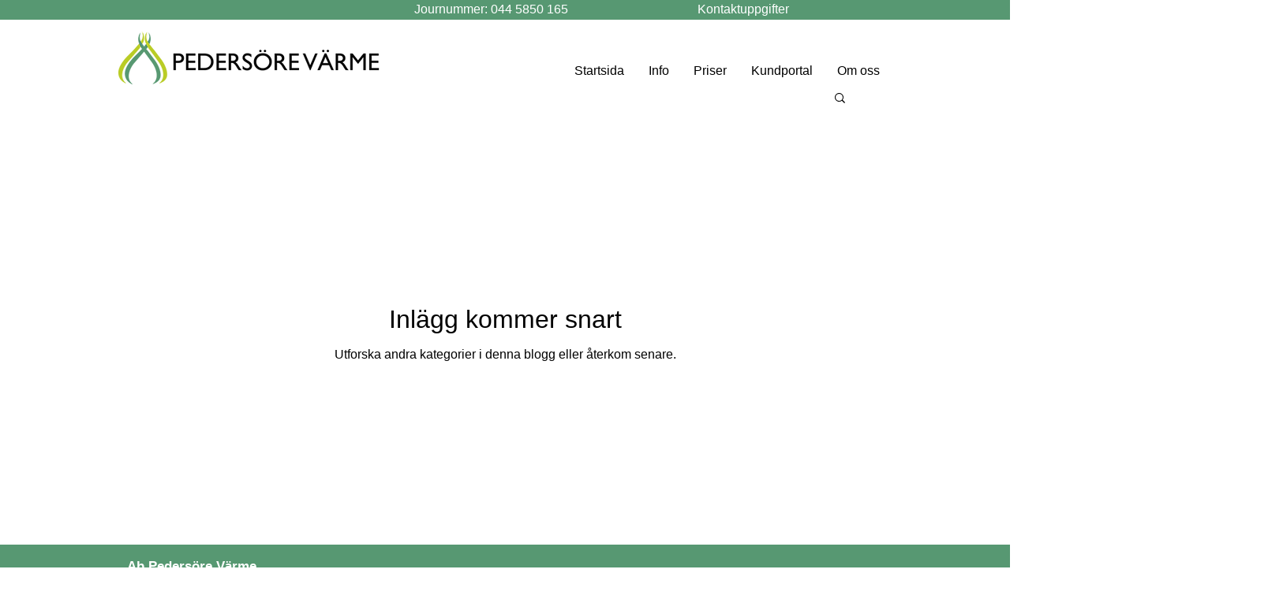

--- FILE ---
content_type: text/html; charset=UTF-8
request_url: https://www.pedersorevarme.fi/blog/categories/svenska
body_size: 136000
content:
<!DOCTYPE html>
<html lang="sv">
<head>
  
  <!-- SEO Tags -->
  <title>Svenska</title>
  <link rel="canonical" href="https://www.pedersorevarme.fi/blog/categories/svenska"/>
  <meta name="robots" content="index"/>
  <meta property="og:title" content="Svenska"/>
  <meta property="og:url" content="https://www.pedersorevarme.fi/blog/categories/svenska"/>
  <meta property="og:site_name" content="Pedersöre Värme"/>
  <meta property="og:type" content="website"/>
  <meta name="google-site-verification" content="0q-nui9rh9wKi90JxDBXiwB96IUCV5X_j-7SsWkltM4"/>
  <link rel="alternate" href="https://www.pedersorevarme.fi/blog-feed.xml" title="Pedersöre Värme - RSS" type="application/rss+xml"/>
  <meta name="twitter:card" content="summary_large_image"/>
  <meta name="twitter:title" content="Svenska"/>

  
  <meta charset='utf-8'>
  <meta name="viewport" content="width=device-width, initial-scale=1" id="wixDesktopViewport" />
  <meta http-equiv="X-UA-Compatible" content="IE=edge">
  <meta name="generator" content="Wix.com Website Builder"/>

  <link rel="icon" sizes="192x192" href="https://static.wixstatic.com/media/936428_b9456ae3d05b4abda1c0e1d2d8442408%7Emv2.png/v1/fill/w_192%2Ch_192%2Clg_1%2Cusm_0.66_1.00_0.01/936428_b9456ae3d05b4abda1c0e1d2d8442408%7Emv2.png" type="image/png"/>
  <link rel="shortcut icon" href="https://static.wixstatic.com/media/936428_b9456ae3d05b4abda1c0e1d2d8442408%7Emv2.png/v1/fill/w_192%2Ch_192%2Clg_1%2Cusm_0.66_1.00_0.01/936428_b9456ae3d05b4abda1c0e1d2d8442408%7Emv2.png" type="image/png"/>
  <link rel="apple-touch-icon" href="https://static.wixstatic.com/media/936428_b9456ae3d05b4abda1c0e1d2d8442408%7Emv2.png/v1/fill/w_180%2Ch_180%2Clg_1%2Cusm_0.66_1.00_0.01/936428_b9456ae3d05b4abda1c0e1d2d8442408%7Emv2.png" type="image/png"/>

  <!-- Safari Pinned Tab Icon -->
  <!-- <link rel="mask-icon" href="https://static.wixstatic.com/media/936428_b9456ae3d05b4abda1c0e1d2d8442408%7Emv2.png/v1/fill/w_192%2Ch_192%2Clg_1%2Cusm_0.66_1.00_0.01/936428_b9456ae3d05b4abda1c0e1d2d8442408%7Emv2.png"> -->

  <!-- Origin trials -->
  


  <!-- Segmenter Polyfill -->
  <script>
    if (!window.Intl || !window.Intl.Segmenter) {
      (function() {
        var script = document.createElement('script');
        script.src = 'https://static.parastorage.com/unpkg/@formatjs/intl-segmenter@11.7.10/polyfill.iife.js';
        document.head.appendChild(script);
      })();
    }
  </script>

  <!-- Legacy Polyfills -->
  <script nomodule="" src="https://static.parastorage.com/unpkg/core-js-bundle@3.2.1/minified.js"></script>
  <script nomodule="" src="https://static.parastorage.com/unpkg/focus-within-polyfill@5.0.9/dist/focus-within-polyfill.js"></script>

  <!-- Performance API Polyfills -->
  <script>
  (function () {
    var noop = function noop() {};
    if ("performance" in window === false) {
      window.performance = {};
    }
    window.performance.mark = performance.mark || noop;
    window.performance.measure = performance.measure || noop;
    if ("now" in window.performance === false) {
      var nowOffset = Date.now();
      if (performance.timing && performance.timing.navigationStart) {
        nowOffset = performance.timing.navigationStart;
      }
      window.performance.now = function now() {
        return Date.now() - nowOffset;
      };
    }
  })();
  </script>

  <!-- Globals Definitions -->
  <script>
    (function () {
      var now = Date.now()
      window.initialTimestamps = {
        initialTimestamp: now,
        initialRequestTimestamp: Math.round(performance.timeOrigin ? performance.timeOrigin : now - performance.now())
      }

      window.thunderboltTag = "libs-releases-GA-local"
      window.thunderboltVersion = "1.16819.0"
    })();
  </script>

  <!-- Essential Viewer Model -->
  <script type="application/json" id="wix-essential-viewer-model">{"fleetConfig":{"fleetName":"thunderbolt-seo-renderer-user-code-gradual","type":"Rollout","code":1},"mode":{"qa":false,"enableTestApi":false,"debug":false,"ssrIndicator":false,"ssrOnly":false,"siteAssetsFallback":"enable","versionIndicator":false},"componentsLibrariesTopology":[{"artifactId":"editor-elements","namespace":"wixui","url":"https:\/\/static.parastorage.com\/services\/editor-elements\/1.14873.0"},{"artifactId":"editor-elements","namespace":"dsgnsys","url":"https:\/\/static.parastorage.com\/services\/editor-elements\/1.14873.0"}],"siteFeaturesConfigs":{"sessionManager":{"isRunningInDifferentSiteContext":false}},"language":{"userLanguage":"sv"},"siteAssets":{"clientTopology":{"mediaRootUrl":"https:\/\/static.wixstatic.com","scriptsUrl":"static.parastorage.com","staticMediaUrl":"https:\/\/static.wixstatic.com\/media","moduleRepoUrl":"https:\/\/static.parastorage.com\/unpkg","fileRepoUrl":"https:\/\/static.parastorage.com\/services","viewerAppsUrl":"https:\/\/viewer-apps.parastorage.com","viewerAssetsUrl":"https:\/\/viewer-assets.parastorage.com","siteAssetsUrl":"https:\/\/siteassets.parastorage.com","pageJsonServerUrls":["https:\/\/pages.parastorage.com","https:\/\/staticorigin.wixstatic.com","https:\/\/www.pedersorevarme.fi","https:\/\/fallback.wix.com\/wix-html-editor-pages-webapp\/page"],"pathOfTBModulesInFileRepoForFallback":"wix-thunderbolt\/dist\/"}},"siteFeatures":["accessibility","appMonitoring","assetsLoader","businessLogger","captcha","clickHandlerRegistrar","commonConfig","componentsLoader","componentsRegistry","consentPolicy","cookiesManager","cyclicTabbing","domSelectors","environmentWixCodeSdk","environment","locationWixCodeSdk","mpaNavigation","multilingual","navigationManager","navigationPhases","ooi","pages","panorama","renderer","reporter","router","scrollRestoration","seoWixCodeSdk","seo","sessionManager","siteMembersWixCodeSdk","siteMembers","siteScrollBlocker","siteWixCodeSdk","speculationRules","ssrCache","stores","structureApi","thunderboltInitializer","tpaCommons","translations","usedPlatformApis","warmupData","windowMessageRegistrar","windowWixCodeSdk","wixCustomElementComponent","wixEmbedsApi","componentsReact","platform"],"site":{"externalBaseUrl":"https:\/\/www.pedersorevarme.fi","isSEO":true},"media":{"staticMediaUrl":"https:\/\/static.wixstatic.com\/media","mediaRootUrl":"https:\/\/static.wixstatic.com\/","staticVideoUrl":"https:\/\/video.wixstatic.com\/"},"requestUrl":"https:\/\/www.pedersorevarme.fi\/blog\/categories\/svenska","rollout":{"siteAssetsVersionsRollout":false,"isDACRollout":0,"isTBRollout":true},"commonConfig":{"brand":"wix","host":"VIEWER","bsi":"","consentPolicy":{},"consentPolicyHeader":{},"siteRevision":"526","renderingFlow":"NONE","language":"sv","locale":"sv-fi"},"interactionSampleRatio":0.01,"dynamicModelUrl":"https:\/\/www.pedersorevarme.fi\/_api\/v2\/dynamicmodel","accessTokensUrl":"https:\/\/www.pedersorevarme.fi\/_api\/v1\/access-tokens","isExcludedFromSecurityExperiments":false,"experiments":{"specs.thunderbolt.hardenFetchAndXHR":true,"specs.thunderbolt.securityExperiments":true}}</script>
  <script>window.viewerModel = JSON.parse(document.getElementById('wix-essential-viewer-model').textContent)</script>

  <script>
    window.commonConfig = viewerModel.commonConfig
  </script>

  
  <!-- BEGIN handleAccessTokens bundle -->

  <script data-url="https://static.parastorage.com/services/wix-thunderbolt/dist/handleAccessTokens.inline.4f2f9a53.bundle.min.js">(()=>{"use strict";function e(e){let{context:o,property:r,value:n,enumerable:i=!0}=e,c=e.get,l=e.set;if(!r||void 0===n&&!c&&!l)return new Error("property and value are required");let a=o||globalThis,s=a?.[r],u={};if(void 0!==n)u.value=n;else{if(c){let e=t(c);e&&(u.get=e)}if(l){let e=t(l);e&&(u.set=e)}}let p={...u,enumerable:i||!1,configurable:!1};void 0!==n&&(p.writable=!1);try{Object.defineProperty(a,r,p)}catch(e){return e instanceof TypeError?s:e}return s}function t(e,t){return"function"==typeof e?e:!0===e?.async&&"function"==typeof e.func?t?async function(t){return e.func(t)}:async function(){return e.func()}:"function"==typeof e?.func?e.func:void 0}try{e({property:"strictDefine",value:e})}catch{}try{e({property:"defineStrictObject",value:r})}catch{}try{e({property:"defineStrictMethod",value:n})}catch{}var o=["toString","toLocaleString","valueOf","constructor","prototype"];function r(t){let{context:n,property:c,propertiesToExclude:l=[],skipPrototype:a=!1,hardenPrototypePropertiesToExclude:s=[]}=t;if(!c)return new Error("property is required");let u=(n||globalThis)[c],p={},f=i(n,c);u&&("object"==typeof u||"function"==typeof u)&&Reflect.ownKeys(u).forEach(t=>{if(!l.includes(t)&&!o.includes(t)){let o=i(u,t);if(o&&(o.writable||o.configurable)){let{value:r,get:n,set:i,enumerable:c=!1}=o,l={};void 0!==r?l.value=r:n?l.get=n:i&&(l.set=i);try{let o=e({context:u,property:t,...l,enumerable:c});p[t]=o}catch(e){if(!(e instanceof TypeError))throw e;try{p[t]=o.value||o.get||o.set}catch{}}}}});let d={originalObject:u,originalProperties:p};if(!a&&void 0!==u?.prototype){let e=r({context:u,property:"prototype",propertiesToExclude:s,skipPrototype:!0});e instanceof Error||(d.originalPrototype=e?.originalObject,d.originalPrototypeProperties=e?.originalProperties)}return e({context:n,property:c,value:u,enumerable:f?.enumerable}),d}function n(t,o){let r=(o||globalThis)[t],n=i(o||globalThis,t);return r&&n&&(n.writable||n.configurable)?(Object.freeze(r),e({context:globalThis,property:t,value:r})):r}function i(e,t){if(e&&t)try{return Reflect.getOwnPropertyDescriptor(e,t)}catch{return}}function c(e){if("string"!=typeof e)return e;try{return decodeURIComponent(e).toLowerCase().trim()}catch{return e.toLowerCase().trim()}}function l(e,t){let o="";if("string"==typeof e)o=e.split("=")[0]?.trim()||"";else{if(!e||"string"!=typeof e.name)return!1;o=e.name}return t.has(c(o)||"")}function a(e,t){let o;return o="string"==typeof e?e.split(";").map(e=>e.trim()).filter(e=>e.length>0):e||[],o.filter(e=>!l(e,t))}var s=null;function u(){return null===s&&(s=typeof Document>"u"?void 0:Object.getOwnPropertyDescriptor(Document.prototype,"cookie")),s}function p(t,o){if(!globalThis?.cookieStore)return;let r=globalThis.cookieStore.get.bind(globalThis.cookieStore),n=globalThis.cookieStore.getAll.bind(globalThis.cookieStore),i=globalThis.cookieStore.set.bind(globalThis.cookieStore),c=globalThis.cookieStore.delete.bind(globalThis.cookieStore);return e({context:globalThis.CookieStore.prototype,property:"get",value:async function(e){return l(("string"==typeof e?e:e.name)||"",t)?null:r.call(this,e)},enumerable:!0}),e({context:globalThis.CookieStore.prototype,property:"getAll",value:async function(){return a(await n.apply(this,Array.from(arguments)),t)},enumerable:!0}),e({context:globalThis.CookieStore.prototype,property:"set",value:async function(){let e=Array.from(arguments);if(!l(1===e.length?e[0].name:e[0],t))return i.apply(this,e);o&&console.warn(o)},enumerable:!0}),e({context:globalThis.CookieStore.prototype,property:"delete",value:async function(){let e=Array.from(arguments);if(!l(1===e.length?e[0].name:e[0],t))return c.apply(this,e)},enumerable:!0}),e({context:globalThis.cookieStore,property:"prototype",value:globalThis.CookieStore.prototype,enumerable:!1}),e({context:globalThis,property:"cookieStore",value:globalThis.cookieStore,enumerable:!0}),{get:r,getAll:n,set:i,delete:c}}var f=["TextEncoder","TextDecoder","XMLHttpRequestEventTarget","EventTarget","URL","JSON","Reflect","Object","Array","Map","Set","WeakMap","WeakSet","Promise","Symbol","Error"],d=["addEventListener","removeEventListener","dispatchEvent","encodeURI","encodeURIComponent","decodeURI","decodeURIComponent"];const y=(e,t)=>{try{const o=t?t.get.call(document):document.cookie;return o.split(";").map(e=>e.trim()).filter(t=>t?.startsWith(e))[0]?.split("=")[1]}catch(e){return""}},g=(e="",t="",o="/")=>`${e}=; ${t?`domain=${t};`:""} max-age=0; path=${o}; expires=Thu, 01 Jan 1970 00:00:01 GMT`;function m(){(function(){if("undefined"!=typeof window){const e=performance.getEntriesByType("navigation")[0];return"back_forward"===(e?.type||"")}return!1})()&&function(){const{counter:e}=function(){const e=b("getItem");if(e){const[t,o]=e.split("-"),r=o?parseInt(o,10):0;if(r>=3){const e=t?Number(t):0;if(Date.now()-e>6e4)return{counter:0}}return{counter:r}}return{counter:0}}();e<3?(!function(e=1){b("setItem",`${Date.now()}-${e}`)}(e+1),window.location.reload()):console.error("ATS: Max reload attempts reached")}()}function b(e,t){try{return sessionStorage[e]("reload",t||"")}catch(e){console.error("ATS: Error calling sessionStorage:",e)}}const h="client-session-bind",v="sec-fetch-unsupported",{experiments:w}=window.viewerModel,T=[h,"client-binding",v,"svSession","smSession","server-session-bind","wixSession2","wixSession3"].map(e=>e.toLowerCase()),{cookie:S}=function(t,o){let r=new Set(t);return e({context:document,property:"cookie",set:{func:e=>function(e,t,o,r){let n=u(),i=c(t.split(";")[0]||"")||"";[...o].every(e=>!i.startsWith(e.toLowerCase()))&&n?.set?n.set.call(e,t):r&&console.warn(r)}(document,e,r,o)},get:{func:()=>function(e,t){let o=u();if(!o?.get)throw new Error("Cookie descriptor or getter not available");return a(o.get.call(e),t).join("; ")}(document,r)},enumerable:!0}),{cookieStore:p(r,o),cookie:u()}}(T),k="tbReady",x="security_overrideGlobals",{experiments:E,siteFeaturesConfigs:C,accessTokensUrl:P}=window.viewerModel,R=P,M={},O=(()=>{const e=y(h,S);if(w["specs.thunderbolt.browserCacheReload"]){y(v,S)||e?b("removeItem"):m()}return(()=>{const e=g(h),t=g(h,location.hostname);S.set.call(document,e),S.set.call(document,t)})(),e})();O&&(M["client-binding"]=O);const D=fetch;addEventListener(k,function e(t){const{logger:o}=t.detail;try{window.tb.init({fetch:D,fetchHeaders:M})}catch(e){const t=new Error("TB003");o.meter(`${x}_${t.message}`,{paramsOverrides:{errorType:x,eventString:t.message}}),window?.viewerModel?.mode.debug&&console.error(e)}finally{removeEventListener(k,e)}}),E["specs.thunderbolt.hardenFetchAndXHR"]||(window.fetchDynamicModel=()=>C.sessionManager.isRunningInDifferentSiteContext?Promise.resolve({}):fetch(R,{credentials:"same-origin",headers:M}).then(function(e){if(!e.ok)throw new Error(`[${e.status}]${e.statusText}`);return e.json()}),window.dynamicModelPromise=window.fetchDynamicModel())})();
//# sourceMappingURL=https://static.parastorage.com/services/wix-thunderbolt/dist/handleAccessTokens.inline.4f2f9a53.bundle.min.js.map</script>

<!-- END handleAccessTokens bundle -->

<!-- BEGIN overrideGlobals bundle -->

<script data-url="https://static.parastorage.com/services/wix-thunderbolt/dist/overrideGlobals.inline.ec13bfcf.bundle.min.js">(()=>{"use strict";function e(e){let{context:r,property:o,value:n,enumerable:i=!0}=e,c=e.get,a=e.set;if(!o||void 0===n&&!c&&!a)return new Error("property and value are required");let l=r||globalThis,u=l?.[o],s={};if(void 0!==n)s.value=n;else{if(c){let e=t(c);e&&(s.get=e)}if(a){let e=t(a);e&&(s.set=e)}}let p={...s,enumerable:i||!1,configurable:!1};void 0!==n&&(p.writable=!1);try{Object.defineProperty(l,o,p)}catch(e){return e instanceof TypeError?u:e}return u}function t(e,t){return"function"==typeof e?e:!0===e?.async&&"function"==typeof e.func?t?async function(t){return e.func(t)}:async function(){return e.func()}:"function"==typeof e?.func?e.func:void 0}try{e({property:"strictDefine",value:e})}catch{}try{e({property:"defineStrictObject",value:o})}catch{}try{e({property:"defineStrictMethod",value:n})}catch{}var r=["toString","toLocaleString","valueOf","constructor","prototype"];function o(t){let{context:n,property:c,propertiesToExclude:a=[],skipPrototype:l=!1,hardenPrototypePropertiesToExclude:u=[]}=t;if(!c)return new Error("property is required");let s=(n||globalThis)[c],p={},f=i(n,c);s&&("object"==typeof s||"function"==typeof s)&&Reflect.ownKeys(s).forEach(t=>{if(!a.includes(t)&&!r.includes(t)){let r=i(s,t);if(r&&(r.writable||r.configurable)){let{value:o,get:n,set:i,enumerable:c=!1}=r,a={};void 0!==o?a.value=o:n?a.get=n:i&&(a.set=i);try{let r=e({context:s,property:t,...a,enumerable:c});p[t]=r}catch(e){if(!(e instanceof TypeError))throw e;try{p[t]=r.value||r.get||r.set}catch{}}}}});let d={originalObject:s,originalProperties:p};if(!l&&void 0!==s?.prototype){let e=o({context:s,property:"prototype",propertiesToExclude:u,skipPrototype:!0});e instanceof Error||(d.originalPrototype=e?.originalObject,d.originalPrototypeProperties=e?.originalProperties)}return e({context:n,property:c,value:s,enumerable:f?.enumerable}),d}function n(t,r){let o=(r||globalThis)[t],n=i(r||globalThis,t);return o&&n&&(n.writable||n.configurable)?(Object.freeze(o),e({context:globalThis,property:t,value:o})):o}function i(e,t){if(e&&t)try{return Reflect.getOwnPropertyDescriptor(e,t)}catch{return}}function c(e){if("string"!=typeof e)return e;try{return decodeURIComponent(e).toLowerCase().trim()}catch{return e.toLowerCase().trim()}}function a(e,t){return e instanceof Headers?e.forEach((r,o)=>{l(o,t)||e.delete(o)}):Object.keys(e).forEach(r=>{l(r,t)||delete e[r]}),e}function l(e,t){return!t.has(c(e)||"")}function u(e,t){let r=!0,o=function(e){let t,r;if(globalThis.Request&&e instanceof Request)t=e.url;else{if("function"!=typeof e?.toString)throw new Error("Unsupported type for url");t=e.toString()}try{return new URL(t).pathname}catch{return r=t.replace(/#.+/gi,"").split("?").shift(),r.startsWith("/")?r:`/${r}`}}(e),n=c(o);return n&&t.some(e=>n.includes(e))&&(r=!1),r}function s(t,r,o){let n=fetch,i=XMLHttpRequest,c=new Set(r);function s(){let e=new i,r=e.open,n=e.setRequestHeader;return e.open=function(){let n=Array.from(arguments),i=n[1];if(n.length<2||u(i,t))return r.apply(e,n);throw new Error(o||`Request not allowed for path ${i}`)},e.setRequestHeader=function(t,r){l(decodeURIComponent(t),c)&&n.call(e,t,r)},e}return e({property:"fetch",value:function(){let e=function(e,t){return globalThis.Request&&e[0]instanceof Request&&e[0]?.headers?a(e[0].headers,t):e[1]?.headers&&a(e[1].headers,t),e}(arguments,c);return u(arguments[0],t)?n.apply(globalThis,Array.from(e)):new Promise((e,t)=>{t(new Error(o||`Request not allowed for path ${arguments[0]}`))})},enumerable:!0}),e({property:"XMLHttpRequest",value:s,enumerable:!0}),Object.keys(i).forEach(e=>{s[e]=i[e]}),{fetch:n,XMLHttpRequest:i}}var p=["TextEncoder","TextDecoder","XMLHttpRequestEventTarget","EventTarget","URL","JSON","Reflect","Object","Array","Map","Set","WeakMap","WeakSet","Promise","Symbol","Error"],f=["addEventListener","removeEventListener","dispatchEvent","encodeURI","encodeURIComponent","decodeURI","decodeURIComponent"];const d=function(){let t=globalThis.open,r=document.open;function o(e,r,o){let n="string"!=typeof e,i=t.call(window,e,r,o);return n||e&&function(e){return e.startsWith("//")&&/(?:[a-z0-9](?:[a-z0-9-]{0,61}[a-z0-9])?\.)+[a-z0-9][a-z0-9-]{0,61}[a-z0-9]/g.test(`${location.protocol}:${e}`)&&(e=`${location.protocol}${e}`),!e.startsWith("http")||new URL(e).hostname===location.hostname}(e)?{}:i}return e({property:"open",value:o,context:globalThis,enumerable:!0}),e({property:"open",value:function(e,t,n){return e?o(e,t,n):r.call(document,e||"",t||"",n||"")},context:document,enumerable:!0}),{open:t,documentOpen:r}},y=function(){let t=document.createElement,r=Element.prototype.setAttribute,o=Element.prototype.setAttributeNS;return e({property:"createElement",context:document,value:function(n,i){let a=t.call(document,n,i);if("iframe"===c(n)){e({property:"srcdoc",context:a,get:()=>"",set:()=>{console.warn("`srcdoc` is not allowed in iframe elements.")}});let t=function(e,t){"srcdoc"!==e.toLowerCase()?r.call(a,e,t):console.warn("`srcdoc` attribute is not allowed to be set.")},n=function(e,t,r){"srcdoc"!==t.toLowerCase()?o.call(a,e,t,r):console.warn("`srcdoc` attribute is not allowed to be set.")};a.setAttribute=t,a.setAttributeNS=n}return a},enumerable:!0}),{createElement:t,setAttribute:r,setAttributeNS:o}},m=["client-binding"],b=["/_api/v1/access-tokens","/_api/v2/dynamicmodel","/_api/one-app-session-web/v3/businesses"],h=function(){let t=setTimeout,r=setInterval;return o("setTimeout",0,globalThis),o("setInterval",0,globalThis),{setTimeout:t,setInterval:r};function o(t,r,o){let n=o||globalThis,i=n[t];if(!i||"function"!=typeof i)throw new Error(`Function ${t} not found or is not a function`);e({property:t,value:function(){let e=Array.from(arguments);if("string"!=typeof e[r])return i.apply(n,e);console.warn(`Calling ${t} with a String Argument at index ${r} is not allowed`)},context:o,enumerable:!0})}},v=function(){if(navigator&&"serviceWorker"in navigator){let t=navigator.serviceWorker.register;return e({context:navigator.serviceWorker,property:"register",value:function(){console.log("Service worker registration is not allowed")},enumerable:!0}),{register:t}}return{}};performance.mark("overrideGlobals started");const{isExcludedFromSecurityExperiments:g,experiments:w}=window.viewerModel,E=!g&&w["specs.thunderbolt.securityExperiments"];try{d(),E&&y(),w["specs.thunderbolt.hardenFetchAndXHR"]&&E&&s(b,m),v(),(e=>{let t=[],r=[];r=r.concat(["TextEncoder","TextDecoder"]),e&&(r=r.concat(["XMLHttpRequestEventTarget","EventTarget"])),r=r.concat(["URL","JSON"]),e&&(t=t.concat(["addEventListener","removeEventListener"])),t=t.concat(["encodeURI","encodeURIComponent","decodeURI","decodeURIComponent"]),r=r.concat(["String","Number"]),e&&r.push("Object"),r=r.concat(["Reflect"]),t.forEach(e=>{n(e),["addEventListener","removeEventListener"].includes(e)&&n(e,document)}),r.forEach(e=>{o({property:e})})})(E),E&&h()}catch(e){window?.viewerModel?.mode.debug&&console.error(e);const t=new Error("TB006");window.fedops?.reportError(t,"security_overrideGlobals"),window.Sentry?window.Sentry.captureException(t):globalThis.defineStrictProperty("sentryBuffer",[t],window,!1)}performance.mark("overrideGlobals ended")})();
//# sourceMappingURL=https://static.parastorage.com/services/wix-thunderbolt/dist/overrideGlobals.inline.ec13bfcf.bundle.min.js.map</script>

<!-- END overrideGlobals bundle -->


  
  <script>
    window.commonConfig = viewerModel.commonConfig

	
  </script>

  <!-- Initial CSS -->
  <style data-url="https://static.parastorage.com/services/wix-thunderbolt/dist/main.46d95940.min.css">@keyframes slide-horizontal-new{0%{transform:translateX(100%)}}@keyframes slide-horizontal-old{80%{opacity:1}to{opacity:0;transform:translateX(-100%)}}@keyframes slide-vertical-new{0%{transform:translateY(-100%)}}@keyframes slide-vertical-old{80%{opacity:1}to{opacity:0;transform:translateY(100%)}}@keyframes out-in-new{0%{opacity:0}}@keyframes out-in-old{to{opacity:0}}:root:active-view-transition{view-transition-name:none}::view-transition{pointer-events:none}:root:active-view-transition #SITE_HEADER{view-transition-name:header-group}:root:active-view-transition #WIX_ADS{view-transition-name:wix-ads-group}:root:active-view-transition #SITE_FOOTER{view-transition-name:footer-group}:root:active-view-transition::view-transition-new(page-group),:root:active-view-transition::view-transition-old(page-group){animation-duration:.6s;cursor:wait;pointer-events:all}:root:active-view-transition-type(SlideHorizontal)::view-transition-old(page-group){animation:slide-horizontal-old .6s cubic-bezier(.83,0,.17,1) forwards;mix-blend-mode:normal}:root:active-view-transition-type(SlideHorizontal)::view-transition-new(page-group){animation:slide-horizontal-new .6s cubic-bezier(.83,0,.17,1) backwards;mix-blend-mode:normal}:root:active-view-transition-type(SlideVertical)::view-transition-old(page-group){animation:slide-vertical-old .6s cubic-bezier(.83,0,.17,1) forwards;mix-blend-mode:normal}:root:active-view-transition-type(SlideVertical)::view-transition-new(page-group){animation:slide-vertical-new .6s cubic-bezier(.83,0,.17,1) backwards;mix-blend-mode:normal}:root:active-view-transition-type(OutIn)::view-transition-old(page-group){animation:out-in-old .35s cubic-bezier(.22,1,.36,1) forwards}:root:active-view-transition-type(OutIn)::view-transition-new(page-group){animation:out-in-new .35s cubic-bezier(.64,0,.78,0) .35s backwards}@media(prefers-reduced-motion:reduce){::view-transition-group(*),::view-transition-new(*),::view-transition-old(*){animation:none!important}}body,html{background:transparent;border:0;margin:0;outline:0;padding:0;vertical-align:baseline}body{--scrollbar-width:0px;font-family:Arial,Helvetica,sans-serif;font-size:10px}body,html{height:100%}body{overflow-x:auto;overflow-y:scroll}body:not(.responsive) #site-root{min-width:var(--site-width);width:100%}body:not([data-js-loaded]) [data-hide-prejs]{visibility:hidden}interact-element{display:contents}#SITE_CONTAINER{position:relative}:root{--one-unit:1vw;--section-max-width:9999px;--spx-stopper-max:9999px;--spx-stopper-min:0px;--browser-zoom:1}@supports(-webkit-appearance:none) and (stroke-color:transparent){:root{--safari-sticky-fix:opacity;--experimental-safari-sticky-fix:translateZ(0)}}@supports(container-type:inline-size){:root{--one-unit:1cqw}}[id^=oldHoverBox-]{mix-blend-mode:plus-lighter;transition:opacity .5s ease,visibility .5s ease}[data-mesh-id$=inlineContent-gridContainer]:has(>[id^=oldHoverBox-]){isolation:isolate}</style>
<style data-url="https://static.parastorage.com/services/wix-thunderbolt/dist/main.renderer.25146d00.min.css">a,abbr,acronym,address,applet,b,big,blockquote,button,caption,center,cite,code,dd,del,dfn,div,dl,dt,em,fieldset,font,footer,form,h1,h2,h3,h4,h5,h6,header,i,iframe,img,ins,kbd,label,legend,li,nav,object,ol,p,pre,q,s,samp,section,small,span,strike,strong,sub,sup,table,tbody,td,tfoot,th,thead,title,tr,tt,u,ul,var{background:transparent;border:0;margin:0;outline:0;padding:0;vertical-align:baseline}input,select,textarea{box-sizing:border-box;font-family:Helvetica,Arial,sans-serif}ol,ul{list-style:none}blockquote,q{quotes:none}ins{text-decoration:none}del{text-decoration:line-through}table{border-collapse:collapse;border-spacing:0}a{cursor:pointer;text-decoration:none}.testStyles{overflow-y:hidden}.reset-button{-webkit-appearance:none;background:none;border:0;color:inherit;font:inherit;line-height:normal;outline:0;overflow:visible;padding:0;-webkit-user-select:none;-moz-user-select:none;-ms-user-select:none}:focus{outline:none}body.device-mobile-optimized:not(.disable-site-overflow){overflow-x:hidden;overflow-y:scroll}body.device-mobile-optimized:not(.responsive) #SITE_CONTAINER{margin-left:auto;margin-right:auto;overflow-x:visible;position:relative;width:320px}body.device-mobile-optimized:not(.responsive):not(.blockSiteScrolling) #SITE_CONTAINER{margin-top:0}body.device-mobile-optimized>*{max-width:100%!important}body.device-mobile-optimized #site-root{overflow-x:hidden;overflow-y:hidden}@supports(overflow:clip){body.device-mobile-optimized #site-root{overflow-x:clip;overflow-y:clip}}body.device-mobile-non-optimized #SITE_CONTAINER #site-root{overflow-x:clip;overflow-y:clip}body.device-mobile-non-optimized.fullScreenMode{background-color:#5f6360}body.device-mobile-non-optimized.fullScreenMode #MOBILE_ACTIONS_MENU,body.device-mobile-non-optimized.fullScreenMode #SITE_BACKGROUND,body.device-mobile-non-optimized.fullScreenMode #site-root,body.fullScreenMode #WIX_ADS{visibility:hidden}body.fullScreenMode{overflow-x:hidden!important;overflow-y:hidden!important}body.fullScreenMode.device-mobile-optimized #TINY_MENU{opacity:0;pointer-events:none}body.fullScreenMode-scrollable.device-mobile-optimized{overflow-x:hidden!important;overflow-y:auto!important}body.fullScreenMode-scrollable.device-mobile-optimized #masterPage,body.fullScreenMode-scrollable.device-mobile-optimized #site-root{overflow-x:hidden!important;overflow-y:hidden!important}body.fullScreenMode-scrollable.device-mobile-optimized #SITE_BACKGROUND,body.fullScreenMode-scrollable.device-mobile-optimized #masterPage{height:auto!important}body.fullScreenMode-scrollable.device-mobile-optimized #masterPage.mesh-layout{height:0!important}body.blockSiteScrolling,body.siteScrollingBlocked{position:fixed;width:100%}body.siteScrollingBlockedIOSFix{overflow:hidden!important}body.blockSiteScrolling #SITE_CONTAINER{margin-top:calc(var(--blocked-site-scroll-margin-top)*-1)}#site-root{margin:0 auto;min-height:100%;position:relative;top:var(--wix-ads-height)}#site-root img:not([src]){visibility:hidden}#site-root svg img:not([src]){visibility:visible}.auto-generated-link{color:inherit}#SCROLL_TO_BOTTOM,#SCROLL_TO_TOP{height:0}.has-click-trigger{cursor:pointer}.fullScreenOverlay{bottom:0;display:flex;justify-content:center;left:0;overflow-y:hidden;position:fixed;right:0;top:-60px;z-index:1005}.fullScreenOverlay>.fullScreenOverlayContent{bottom:0;left:0;margin:0 auto;overflow:hidden;position:absolute;right:0;top:60px;transform:translateZ(0)}[data-mesh-id$=centeredContent],[data-mesh-id$=form],[data-mesh-id$=inlineContent]{pointer-events:none;position:relative}[data-mesh-id$=-gridWrapper],[data-mesh-id$=-rotated-wrapper]{pointer-events:none}[data-mesh-id$=-gridContainer]>*,[data-mesh-id$=-rotated-wrapper]>*,[data-mesh-id$=inlineContent]>:not([data-mesh-id$=-gridContainer]){pointer-events:auto}.device-mobile-optimized #masterPage.mesh-layout #SOSP_CONTAINER_CUSTOM_ID{grid-area:2/1/3/2;-ms-grid-row:2;position:relative}#masterPage.mesh-layout{-ms-grid-rows:max-content max-content min-content max-content;-ms-grid-columns:100%;align-items:start;display:-ms-grid;display:grid;grid-template-columns:100%;grid-template-rows:max-content max-content min-content max-content;justify-content:stretch}#masterPage.mesh-layout #PAGES_CONTAINER,#masterPage.mesh-layout #SITE_FOOTER-placeholder,#masterPage.mesh-layout #SITE_FOOTER_WRAPPER,#masterPage.mesh-layout #SITE_HEADER-placeholder,#masterPage.mesh-layout #SITE_HEADER_WRAPPER,#masterPage.mesh-layout #SOSP_CONTAINER_CUSTOM_ID[data-state~=mobileView],#masterPage.mesh-layout #soapAfterPagesContainer,#masterPage.mesh-layout #soapBeforePagesContainer{-ms-grid-row-align:start;-ms-grid-column-align:start;-ms-grid-column:1}#masterPage.mesh-layout #SITE_HEADER-placeholder,#masterPage.mesh-layout #SITE_HEADER_WRAPPER{grid-area:1/1/2/2;-ms-grid-row:1}#masterPage.mesh-layout #PAGES_CONTAINER,#masterPage.mesh-layout #soapAfterPagesContainer,#masterPage.mesh-layout #soapBeforePagesContainer{grid-area:3/1/4/2;-ms-grid-row:3}#masterPage.mesh-layout #soapAfterPagesContainer,#masterPage.mesh-layout #soapBeforePagesContainer{width:100%}#masterPage.mesh-layout #PAGES_CONTAINER{align-self:stretch}#masterPage.mesh-layout main#PAGES_CONTAINER{display:block}#masterPage.mesh-layout #SITE_FOOTER-placeholder,#masterPage.mesh-layout #SITE_FOOTER_WRAPPER{grid-area:4/1/5/2;-ms-grid-row:4}#masterPage.mesh-layout #SITE_PAGES,#masterPage.mesh-layout [data-mesh-id=PAGES_CONTAINERcenteredContent],#masterPage.mesh-layout [data-mesh-id=PAGES_CONTAINERinlineContent]{height:100%}#masterPage.mesh-layout.desktop>*{width:100%}#masterPage.mesh-layout #PAGES_CONTAINER,#masterPage.mesh-layout #SITE_FOOTER,#masterPage.mesh-layout #SITE_FOOTER_WRAPPER,#masterPage.mesh-layout #SITE_HEADER,#masterPage.mesh-layout #SITE_HEADER_WRAPPER,#masterPage.mesh-layout #SITE_PAGES,#masterPage.mesh-layout #masterPageinlineContent{position:relative}#masterPage.mesh-layout #SITE_HEADER{grid-area:1/1/2/2}#masterPage.mesh-layout #SITE_FOOTER{grid-area:4/1/5/2}#masterPage.mesh-layout.overflow-x-clip #SITE_FOOTER,#masterPage.mesh-layout.overflow-x-clip #SITE_HEADER{overflow-x:clip}[data-z-counter]{z-index:0}[data-z-counter="0"]{z-index:auto}.wixSiteProperties{-webkit-font-smoothing:antialiased;-moz-osx-font-smoothing:grayscale}:root{--wst-button-color-fill-primary:rgb(var(--color_48));--wst-button-color-border-primary:rgb(var(--color_49));--wst-button-color-text-primary:rgb(var(--color_50));--wst-button-color-fill-primary-hover:rgb(var(--color_51));--wst-button-color-border-primary-hover:rgb(var(--color_52));--wst-button-color-text-primary-hover:rgb(var(--color_53));--wst-button-color-fill-primary-disabled:rgb(var(--color_54));--wst-button-color-border-primary-disabled:rgb(var(--color_55));--wst-button-color-text-primary-disabled:rgb(var(--color_56));--wst-button-color-fill-secondary:rgb(var(--color_57));--wst-button-color-border-secondary:rgb(var(--color_58));--wst-button-color-text-secondary:rgb(var(--color_59));--wst-button-color-fill-secondary-hover:rgb(var(--color_60));--wst-button-color-border-secondary-hover:rgb(var(--color_61));--wst-button-color-text-secondary-hover:rgb(var(--color_62));--wst-button-color-fill-secondary-disabled:rgb(var(--color_63));--wst-button-color-border-secondary-disabled:rgb(var(--color_64));--wst-button-color-text-secondary-disabled:rgb(var(--color_65));--wst-color-fill-base-1:rgb(var(--color_36));--wst-color-fill-base-2:rgb(var(--color_37));--wst-color-fill-base-shade-1:rgb(var(--color_38));--wst-color-fill-base-shade-2:rgb(var(--color_39));--wst-color-fill-base-shade-3:rgb(var(--color_40));--wst-color-fill-accent-1:rgb(var(--color_41));--wst-color-fill-accent-2:rgb(var(--color_42));--wst-color-fill-accent-3:rgb(var(--color_43));--wst-color-fill-accent-4:rgb(var(--color_44));--wst-color-fill-background-primary:rgb(var(--color_11));--wst-color-fill-background-secondary:rgb(var(--color_12));--wst-color-text-primary:rgb(var(--color_15));--wst-color-text-secondary:rgb(var(--color_14));--wst-color-action:rgb(var(--color_18));--wst-color-disabled:rgb(var(--color_39));--wst-color-title:rgb(var(--color_45));--wst-color-subtitle:rgb(var(--color_46));--wst-color-line:rgb(var(--color_47));--wst-font-style-h2:var(--font_2);--wst-font-style-h3:var(--font_3);--wst-font-style-h4:var(--font_4);--wst-font-style-h5:var(--font_5);--wst-font-style-h6:var(--font_6);--wst-font-style-body-large:var(--font_7);--wst-font-style-body-medium:var(--font_8);--wst-font-style-body-small:var(--font_9);--wst-font-style-body-x-small:var(--font_10);--wst-color-custom-1:rgb(var(--color_13));--wst-color-custom-2:rgb(var(--color_16));--wst-color-custom-3:rgb(var(--color_17));--wst-color-custom-4:rgb(var(--color_19));--wst-color-custom-5:rgb(var(--color_20));--wst-color-custom-6:rgb(var(--color_21));--wst-color-custom-7:rgb(var(--color_22));--wst-color-custom-8:rgb(var(--color_23));--wst-color-custom-9:rgb(var(--color_24));--wst-color-custom-10:rgb(var(--color_25));--wst-color-custom-11:rgb(var(--color_26));--wst-color-custom-12:rgb(var(--color_27));--wst-color-custom-13:rgb(var(--color_28));--wst-color-custom-14:rgb(var(--color_29));--wst-color-custom-15:rgb(var(--color_30));--wst-color-custom-16:rgb(var(--color_31));--wst-color-custom-17:rgb(var(--color_32));--wst-color-custom-18:rgb(var(--color_33));--wst-color-custom-19:rgb(var(--color_34));--wst-color-custom-20:rgb(var(--color_35))}.wix-presets-wrapper{display:contents}</style>

  <meta name="format-detection" content="telephone=no">
  <meta name="skype_toolbar" content="skype_toolbar_parser_compatible">
  
  

  

  

  <!-- head performance data start -->
  
  <!-- head performance data end -->
  

    


    
<style data-href="https://static.parastorage.com/services/editor-elements-library/dist/thunderbolt/rb_wixui.thunderbolt_bootstrap.a1b00b19.min.css">.cwL6XW{cursor:pointer}.sNF2R0{opacity:0}.hLoBV3{transition:opacity var(--transition-duration) cubic-bezier(.37,0,.63,1)}.Rdf41z,.hLoBV3{opacity:1}.ftlZWo{transition:opacity var(--transition-duration) cubic-bezier(.37,0,.63,1)}.ATGlOr,.ftlZWo{opacity:0}.KQSXD0{transition:opacity var(--transition-duration) cubic-bezier(.64,0,.78,0)}.KQSXD0,.pagQKE{opacity:1}._6zG5H{opacity:0;transition:opacity var(--transition-duration) cubic-bezier(.22,1,.36,1)}.BB49uC{transform:translateX(100%)}.j9xE1V{transition:transform var(--transition-duration) cubic-bezier(.87,0,.13,1)}.ICs7Rs,.j9xE1V{transform:translateX(0)}.DxijZJ{transition:transform var(--transition-duration) cubic-bezier(.87,0,.13,1)}.B5kjYq,.DxijZJ{transform:translateX(-100%)}.cJijIV{transition:transform var(--transition-duration) cubic-bezier(.87,0,.13,1)}.cJijIV,.hOxaWM{transform:translateX(0)}.T9p3fN{transform:translateX(100%);transition:transform var(--transition-duration) cubic-bezier(.87,0,.13,1)}.qDxYJm{transform:translateY(100%)}.aA9V0P{transition:transform var(--transition-duration) cubic-bezier(.87,0,.13,1)}.YPXPAS,.aA9V0P{transform:translateY(0)}.Xf2zsA{transition:transform var(--transition-duration) cubic-bezier(.87,0,.13,1)}.Xf2zsA,.y7Kt7s{transform:translateY(-100%)}.EeUgMu{transition:transform var(--transition-duration) cubic-bezier(.87,0,.13,1)}.EeUgMu,.fdHrtm{transform:translateY(0)}.WIFaG4{transform:translateY(100%);transition:transform var(--transition-duration) cubic-bezier(.87,0,.13,1)}body:not(.responsive) .JsJXaX{overflow-x:clip}:root:active-view-transition .JsJXaX{view-transition-name:page-group}.AnQkDU{display:grid;grid-template-columns:1fr;grid-template-rows:1fr;height:100%}.AnQkDU>div{align-self:stretch!important;grid-area:1/1/2/2;justify-self:stretch!important}.StylableButton2545352419__root{-archetype:box;border:none;box-sizing:border-box;cursor:pointer;display:block;height:100%;min-height:10px;min-width:10px;padding:0;touch-action:manipulation;width:100%}.StylableButton2545352419__root[disabled]{pointer-events:none}.StylableButton2545352419__root:not(:hover):not([disabled]).StylableButton2545352419--hasBackgroundColor{background-color:var(--corvid-background-color)!important}.StylableButton2545352419__root:hover:not([disabled]).StylableButton2545352419--hasHoverBackgroundColor{background-color:var(--corvid-hover-background-color)!important}.StylableButton2545352419__root:not(:hover)[disabled].StylableButton2545352419--hasDisabledBackgroundColor{background-color:var(--corvid-disabled-background-color)!important}.StylableButton2545352419__root:not(:hover):not([disabled]).StylableButton2545352419--hasBorderColor{border-color:var(--corvid-border-color)!important}.StylableButton2545352419__root:hover:not([disabled]).StylableButton2545352419--hasHoverBorderColor{border-color:var(--corvid-hover-border-color)!important}.StylableButton2545352419__root:not(:hover)[disabled].StylableButton2545352419--hasDisabledBorderColor{border-color:var(--corvid-disabled-border-color)!important}.StylableButton2545352419__root.StylableButton2545352419--hasBorderRadius{border-radius:var(--corvid-border-radius)!important}.StylableButton2545352419__root.StylableButton2545352419--hasBorderWidth{border-width:var(--corvid-border-width)!important}.StylableButton2545352419__root:not(:hover):not([disabled]).StylableButton2545352419--hasColor,.StylableButton2545352419__root:not(:hover):not([disabled]).StylableButton2545352419--hasColor .StylableButton2545352419__label{color:var(--corvid-color)!important}.StylableButton2545352419__root:hover:not([disabled]).StylableButton2545352419--hasHoverColor,.StylableButton2545352419__root:hover:not([disabled]).StylableButton2545352419--hasHoverColor .StylableButton2545352419__label{color:var(--corvid-hover-color)!important}.StylableButton2545352419__root:not(:hover)[disabled].StylableButton2545352419--hasDisabledColor,.StylableButton2545352419__root:not(:hover)[disabled].StylableButton2545352419--hasDisabledColor .StylableButton2545352419__label{color:var(--corvid-disabled-color)!important}.StylableButton2545352419__link{-archetype:box;box-sizing:border-box;color:#000;text-decoration:none}.StylableButton2545352419__container{align-items:center;display:flex;flex-basis:auto;flex-direction:row;flex-grow:1;height:100%;justify-content:center;overflow:hidden;transition:all .2s ease,visibility 0s;width:100%}.StylableButton2545352419__label{-archetype:text;-controller-part-type:LayoutChildDisplayDropdown,LayoutFlexChildSpacing(first);max-width:100%;min-width:1.8em;overflow:hidden;text-align:center;text-overflow:ellipsis;transition:inherit;white-space:nowrap}.StylableButton2545352419__root.StylableButton2545352419--isMaxContent .StylableButton2545352419__label{text-overflow:unset}.StylableButton2545352419__root.StylableButton2545352419--isWrapText .StylableButton2545352419__label{min-width:10px;overflow-wrap:break-word;white-space:break-spaces;word-break:break-word}.StylableButton2545352419__icon{-archetype:icon;-controller-part-type:LayoutChildDisplayDropdown,LayoutFlexChildSpacing(last);flex-shrink:0;height:50px;min-width:1px;transition:inherit}.StylableButton2545352419__icon.StylableButton2545352419--override{display:block!important}.StylableButton2545352419__icon svg,.StylableButton2545352419__icon>span{display:flex;height:inherit;width:inherit}.StylableButton2545352419__root:not(:hover):not([disalbed]).StylableButton2545352419--hasIconColor .StylableButton2545352419__icon svg{fill:var(--corvid-icon-color)!important;stroke:var(--corvid-icon-color)!important}.StylableButton2545352419__root:hover:not([disabled]).StylableButton2545352419--hasHoverIconColor .StylableButton2545352419__icon svg{fill:var(--corvid-hover-icon-color)!important;stroke:var(--corvid-hover-icon-color)!important}.StylableButton2545352419__root:not(:hover)[disabled].StylableButton2545352419--hasDisabledIconColor .StylableButton2545352419__icon svg{fill:var(--corvid-disabled-icon-color)!important;stroke:var(--corvid-disabled-icon-color)!important}.aeyn4z{bottom:0;left:0;position:absolute;right:0;top:0}.qQrFOK{cursor:pointer}.VDJedC{-webkit-tap-highlight-color:rgba(0,0,0,0);fill:var(--corvid-fill-color,var(--fill));fill-opacity:var(--fill-opacity);stroke:var(--corvid-stroke-color,var(--stroke));stroke-opacity:var(--stroke-opacity);stroke-width:var(--stroke-width);filter:var(--drop-shadow,none);opacity:var(--opacity);transform:var(--flip)}.VDJedC,.VDJedC svg{bottom:0;left:0;position:absolute;right:0;top:0}.VDJedC svg{height:var(--svg-calculated-height,100%);margin:auto;padding:var(--svg-calculated-padding,0);width:var(--svg-calculated-width,100%)}.VDJedC svg:not([data-type=ugc]){overflow:visible}.l4CAhn *{vector-effect:non-scaling-stroke}.Z_l5lU{-webkit-text-size-adjust:100%;-moz-text-size-adjust:100%;text-size-adjust:100%}ol.font_100,ul.font_100{color:#080808;font-family:"Arial, Helvetica, sans-serif",serif;font-size:10px;font-style:normal;font-variant:normal;font-weight:400;letter-spacing:normal;line-height:normal;margin:0;text-decoration:none}ol.font_100 li,ul.font_100 li{margin-bottom:12px}ol.wix-list-text-align,ul.wix-list-text-align{list-style-position:inside}ol.wix-list-text-align h1,ol.wix-list-text-align h2,ol.wix-list-text-align h3,ol.wix-list-text-align h4,ol.wix-list-text-align h5,ol.wix-list-text-align h6,ol.wix-list-text-align p,ul.wix-list-text-align h1,ul.wix-list-text-align h2,ul.wix-list-text-align h3,ul.wix-list-text-align h4,ul.wix-list-text-align h5,ul.wix-list-text-align h6,ul.wix-list-text-align p{display:inline}.HQSswv{cursor:pointer}.yi6otz{clip:rect(0 0 0 0);border:0;height:1px;margin:-1px;overflow:hidden;padding:0;position:absolute;width:1px}.zQ9jDz [data-attr-richtext-marker=true]{display:block}.zQ9jDz [data-attr-richtext-marker=true] table{border-collapse:collapse;margin:15px 0;width:100%}.zQ9jDz [data-attr-richtext-marker=true] table td{padding:12px;position:relative}.zQ9jDz [data-attr-richtext-marker=true] table td:after{border-bottom:1px solid currentColor;border-left:1px solid currentColor;bottom:0;content:"";left:0;opacity:.2;position:absolute;right:0;top:0}.zQ9jDz [data-attr-richtext-marker=true] table tr td:last-child:after{border-right:1px solid currentColor}.zQ9jDz [data-attr-richtext-marker=true] table tr:first-child td:after{border-top:1px solid currentColor}@supports(-webkit-appearance:none) and (stroke-color:transparent){.qvSjx3>*>:first-child{vertical-align:top}}@supports(-webkit-touch-callout:none){.qvSjx3>*>:first-child{vertical-align:top}}.LkZBpT :is(p,h1,h2,h3,h4,h5,h6,ul,ol,span[data-attr-richtext-marker],blockquote,div) [class$=rich-text__text],.LkZBpT :is(p,h1,h2,h3,h4,h5,h6,ul,ol,span[data-attr-richtext-marker],blockquote,div)[class$=rich-text__text]{color:var(--corvid-color,currentColor)}.LkZBpT :is(p,h1,h2,h3,h4,h5,h6,ul,ol,span[data-attr-richtext-marker],blockquote,div) span[style*=color]{color:var(--corvid-color,currentColor)!important}.Kbom4H{direction:var(--text-direction);min-height:var(--min-height);min-width:var(--min-width)}.Kbom4H .upNqi2{word-wrap:break-word;height:100%;overflow-wrap:break-word;position:relative;width:100%}.Kbom4H .upNqi2 ul{list-style:disc inside}.Kbom4H .upNqi2 li{margin-bottom:12px}.MMl86N blockquote,.MMl86N div,.MMl86N h1,.MMl86N h2,.MMl86N h3,.MMl86N h4,.MMl86N h5,.MMl86N h6,.MMl86N p{letter-spacing:normal;line-height:normal}.gYHZuN{min-height:var(--min-height);min-width:var(--min-width)}.gYHZuN .upNqi2{word-wrap:break-word;height:100%;overflow-wrap:break-word;position:relative;width:100%}.gYHZuN .upNqi2 ol,.gYHZuN .upNqi2 ul{letter-spacing:normal;line-height:normal;margin-inline-start:.5em;padding-inline-start:1.3em}.gYHZuN .upNqi2 ul{list-style-type:disc}.gYHZuN .upNqi2 ol{list-style-type:decimal}.gYHZuN .upNqi2 ol ul,.gYHZuN .upNqi2 ul ul{line-height:normal;list-style-type:circle}.gYHZuN .upNqi2 ol ol ul,.gYHZuN .upNqi2 ol ul ul,.gYHZuN .upNqi2 ul ol ul,.gYHZuN .upNqi2 ul ul ul{line-height:normal;list-style-type:square}.gYHZuN .upNqi2 li{font-style:inherit;font-weight:inherit;letter-spacing:normal;line-height:inherit}.gYHZuN .upNqi2 h1,.gYHZuN .upNqi2 h2,.gYHZuN .upNqi2 h3,.gYHZuN .upNqi2 h4,.gYHZuN .upNqi2 h5,.gYHZuN .upNqi2 h6,.gYHZuN .upNqi2 p{letter-spacing:normal;line-height:normal;margin-block:0;margin:0}.gYHZuN .upNqi2 a{color:inherit}.MMl86N,.ku3DBC{word-wrap:break-word;direction:var(--text-direction);min-height:var(--min-height);min-width:var(--min-width);mix-blend-mode:var(--blendMode,normal);overflow-wrap:break-word;pointer-events:none;text-align:start;text-shadow:var(--textOutline,0 0 transparent),var(--textShadow,0 0 transparent);text-transform:var(--textTransform,"none")}.MMl86N>*,.ku3DBC>*{pointer-events:auto}.MMl86N li,.ku3DBC li{font-style:inherit;font-weight:inherit;letter-spacing:normal;line-height:inherit}.MMl86N ol,.MMl86N ul,.ku3DBC ol,.ku3DBC ul{letter-spacing:normal;line-height:normal;margin-inline-end:0;margin-inline-start:.5em}.MMl86N:not(.Vq6kJx) ol,.MMl86N:not(.Vq6kJx) ul,.ku3DBC:not(.Vq6kJx) ol,.ku3DBC:not(.Vq6kJx) ul{padding-inline-end:0;padding-inline-start:1.3em}.MMl86N ul,.ku3DBC ul{list-style-type:disc}.MMl86N ol,.ku3DBC ol{list-style-type:decimal}.MMl86N ol ul,.MMl86N ul ul,.ku3DBC ol ul,.ku3DBC ul ul{list-style-type:circle}.MMl86N ol ol ul,.MMl86N ol ul ul,.MMl86N ul ol ul,.MMl86N ul ul ul,.ku3DBC ol ol ul,.ku3DBC ol ul ul,.ku3DBC ul ol ul,.ku3DBC ul ul ul{list-style-type:square}.MMl86N blockquote,.MMl86N div,.MMl86N h1,.MMl86N h2,.MMl86N h3,.MMl86N h4,.MMl86N h5,.MMl86N h6,.MMl86N p,.ku3DBC blockquote,.ku3DBC div,.ku3DBC h1,.ku3DBC h2,.ku3DBC h3,.ku3DBC h4,.ku3DBC h5,.ku3DBC h6,.ku3DBC p{margin-block:0;margin:0}.MMl86N a,.ku3DBC a{color:inherit}.Vq6kJx li{margin-inline-end:0;margin-inline-start:1.3em}.Vd6aQZ{overflow:hidden;padding:0;pointer-events:none;white-space:nowrap}.mHZSwn{display:none}.lvxhkV{bottom:0;left:0;position:absolute;right:0;top:0;width:100%}.QJjwEo{transform:translateY(-100%);transition:.2s ease-in}.kdBXfh{transition:.2s}.MP52zt{opacity:0;transition:.2s ease-in}.MP52zt.Bhu9m5{z-index:-1!important}.LVP8Wf{opacity:1;transition:.2s}.VrZrC0{height:auto}.VrZrC0,.cKxVkc{position:relative;width:100%}:host(:not(.device-mobile-optimized)) .vlM3HR,body:not(.device-mobile-optimized) .vlM3HR{margin-left:calc((100% - var(--site-width))/2);width:var(--site-width)}.AT7o0U[data-focuscycled=active]{outline:1px solid transparent}.AT7o0U[data-focuscycled=active]:not(:focus-within){outline:2px solid transparent;transition:outline .01s ease}.AT7o0U .vlM3HR{bottom:0;left:0;position:absolute;right:0;top:0}.Tj01hh,.jhxvbR{display:block;height:100%;width:100%}.jhxvbR img{max-width:var(--wix-img-max-width,100%)}.jhxvbR[data-animate-blur] img{filter:blur(9px);transition:filter .8s ease-in}.jhxvbR[data-animate-blur] img[data-load-done]{filter:none}.WzbAF8{direction:var(--direction)}.WzbAF8 .mpGTIt .O6KwRn{display:var(--item-display);height:var(--item-size);margin-block:var(--item-margin-block);margin-inline:var(--item-margin-inline);width:var(--item-size)}.WzbAF8 .mpGTIt .O6KwRn:last-child{margin-block:0;margin-inline:0}.WzbAF8 .mpGTIt .O6KwRn .oRtuWN{display:block}.WzbAF8 .mpGTIt .O6KwRn .oRtuWN .YaS0jR{height:var(--item-size);width:var(--item-size)}.WzbAF8 .mpGTIt{height:100%;position:absolute;white-space:nowrap;width:100%}:host(.device-mobile-optimized) .WzbAF8 .mpGTIt,body.device-mobile-optimized .WzbAF8 .mpGTIt{white-space:normal}.big2ZD{display:grid;grid-template-columns:1fr;grid-template-rows:1fr;height:calc(100% - var(--wix-ads-height));left:0;margin-top:var(--wix-ads-height);position:fixed;top:0;width:100%}.SHHiV9,.big2ZD{pointer-events:none;z-index:var(--pinned-layer-in-container,var(--above-all-in-container))}</style>
<style data-href="https://static.parastorage.com/services/editor-elements-library/dist/thunderbolt/rb_wixui.thunderbolt[LanguageSelector].0f16f6b0.min.css">.LoinW8 .wxjDyf .AgcguT,.LoinW8 .wxjDyf .SLABZ6,.wxjDyf .LoinW8 .AgcguT,.wxjDyf .LoinW8 .SLABZ6,.wxjDyf .WfZwmg>button{justify-content:flex-start}.LoinW8 ._ap_Ez .AgcguT,.LoinW8 ._ap_Ez .SLABZ6,._ap_Ez .LoinW8 .AgcguT,._ap_Ez .LoinW8 .SLABZ6,._ap_Ez .WfZwmg>button{justify-content:center}.LoinW8 .yaSWtc .AgcguT,.LoinW8 .yaSWtc .SLABZ6,.yaSWtc .LoinW8 .AgcguT,.yaSWtc .LoinW8 .SLABZ6,.yaSWtc .WfZwmg>button{direction:rtl}.LoinW8 .SLABZ6 .P1lgnS img,.LoinW8 ._YBogd .P1lgnS img,.WfZwmg .LEHGju img{display:block;height:var(--iconSize)}.LoinW8 .AgcguT.s9mhXz,.LoinW8 .AgcguT:hover,.LoinW8 .SLABZ6:hover,.WfZwmg>button:hover{background-color:rgba(var(--backgroundColorHover,var(--color_4,color_4)),var(--alpha-backgroundColorHover,1));color:rgb(var(--itemTextColorHover,var(--color_1,color_1)))}.LoinW8 .AgcguT.s9mhXz path,.LoinW8 .AgcguT:hover path,.LoinW8 .SLABZ6:hover path,.WfZwmg>button:hover path{fill:rgb(var(--itemTextColorHover,var(--color_1,color_1)))}.LoinW8 .AgcguT:active,.LoinW8 .SLABZ6:active,.LoinW8 .wbgQXa.AgcguT,.LoinW8 .wbgQXa.SLABZ6,.WfZwmg>button.wbgQXa,.WfZwmg>button:active{background-color:rgba(var(--backgroundColorActive,var(--color_4,color_4)),var(--alpha-backgroundColorActive,1));color:rgb(var(--itemTextColorActive,var(--color_1,color_1)));cursor:default}.LoinW8 .AgcguT:active path,.LoinW8 .SLABZ6:active path,.LoinW8 .wbgQXa.AgcguT path,.LoinW8 .wbgQXa.SLABZ6 path,.WfZwmg>button.wbgQXa path,.WfZwmg>button:active path{fill:rgb(var(--itemTextColorActive,var(--color_1,color_1)))}.q6zugB{width:var(--width)}:host(.device-mobile-optimized) .q6zugB,body.device-mobile-optimized .q6zugB{--display:table;display:var(--display)}.q6zugB.L1JKAI{opacity:.38}.q6zugB.L1JKAI *,.q6zugB.L1JKAI:active{pointer-events:none}.LoinW8 .AgcguT,.LoinW8 .SLABZ6{align-items:center;display:flex;height:calc(var(--height) - var(--borderWidth, 1px)*2)}.LoinW8 .AgcguT .FeuKbY,.LoinW8 .SLABZ6 .FeuKbY{line-height:0}.LoinW8 ._ap_Ez .AgcguT .FeuKbY,.LoinW8 ._ap_Ez .SLABZ6 .FeuKbY,._ap_Ez .LoinW8 .AgcguT .FeuKbY,._ap_Ez .LoinW8 .SLABZ6 .FeuKbY{position:absolute;right:0}.LoinW8 ._ap_Ez .AgcguT .FeuKbY,.LoinW8 ._ap_Ez .SLABZ6 .FeuKbY,.LoinW8 .yaSWtc .AgcguT .FeuKbY,.LoinW8 .yaSWtc .SLABZ6 .FeuKbY,._ap_Ez .LoinW8 .AgcguT .FeuKbY,._ap_Ez .LoinW8 .SLABZ6 .FeuKbY,.yaSWtc .LoinW8 .AgcguT .FeuKbY,.yaSWtc .LoinW8 .SLABZ6 .FeuKbY{margin:0 20px 0 14px}.LoinW8 ._ap_Ez .AgcguT .FeuKbY,.LoinW8 ._ap_Ez .SLABZ6 .FeuKbY,.LoinW8 .wxjDyf .AgcguT .FeuKbY,.LoinW8 .wxjDyf .SLABZ6 .FeuKbY,._ap_Ez .LoinW8 .AgcguT .FeuKbY,._ap_Ez .LoinW8 .SLABZ6 .FeuKbY,.wxjDyf .LoinW8 .AgcguT .FeuKbY,.wxjDyf .LoinW8 .SLABZ6 .FeuKbY{margin:0 14px 0 20px}.LoinW8 .wxjDyf .AgcguT .Z9uI84,.LoinW8 .wxjDyf .SLABZ6 .Z9uI84,.LoinW8 .yaSWtc .AgcguT .Z9uI84,.LoinW8 .yaSWtc .SLABZ6 .Z9uI84,.wxjDyf .LoinW8 .AgcguT .Z9uI84,.wxjDyf .LoinW8 .SLABZ6 .Z9uI84,.yaSWtc .LoinW8 .AgcguT .Z9uI84,.yaSWtc .LoinW8 .SLABZ6 .Z9uI84{flex-grow:1}.LoinW8 ._ap_Ez .AgcguT .Z9uI84,.LoinW8 ._ap_Ez .SLABZ6 .Z9uI84,._ap_Ez .LoinW8 .AgcguT .Z9uI84,._ap_Ez .LoinW8 .SLABZ6 .Z9uI84{flex-shrink:0;width:20px}.LoinW8 .AgcguT svg,.LoinW8 .SLABZ6 svg{height:auto;width:12px}.LoinW8 .AgcguT path,.LoinW8 .SLABZ6 path{fill:rgb(var(--itemTextColor,var(--color_9,color_9)))}.LoinW8 .SLABZ6,.LoinW8 ._YBogd{background-color:rgba(var(--backgroundColor,var(--color_4,color_4)),var(--alpha-backgroundColor,1));border-color:rgba(var(--borderColor,32,32,32),var(--alpha-borderColor,1));border-radius:var(--borderRadius,5px);border-style:solid;border-width:var(--borderWidth,1px);box-shadow:var(--boxShadow,0 1px 3px rgba(0,0,0,.5));overflow:hidden}.LoinW8 .SLABZ6 .P1lgnS,.LoinW8 ._YBogd .P1lgnS{margin:0 -6px 0 14px}.LoinW8 ._ap_Ez .SLABZ6 .P1lgnS,.LoinW8 ._ap_Ez ._YBogd .P1lgnS,._ap_Ez .LoinW8 .SLABZ6 .P1lgnS,._ap_Ez .LoinW8 ._YBogd .P1lgnS{margin:0 4px}.LoinW8 .yaSWtc .SLABZ6 .P1lgnS,.LoinW8 .yaSWtc ._YBogd .P1lgnS,.yaSWtc .LoinW8 .SLABZ6 .P1lgnS,.yaSWtc .LoinW8 ._YBogd .P1lgnS{margin:0 14px 0 -6px}.LoinW8,.q6zugB{height:100%}.LoinW8{color:rgb(var(--itemTextColor,var(--color_9,color_9)));cursor:pointer;font:var(--itemFont,var(--font_0));position:relative;width:var(--width)}.LoinW8 *{box-sizing:border-box}.LoinW8 .SLABZ6{height:100%;position:relative;z-index:1}.s5_f9m.LoinW8 .SLABZ6{display:none!important}.LoinW8 .sJ9lQ9{margin:0 0 0 14px;overflow:hidden;text-overflow:ellipsis;white-space:nowrap}._ap_Ez .LoinW8 .sJ9lQ9{margin:0 4px}.yaSWtc .LoinW8 .sJ9lQ9{margin:0 14px 0 0}.LoinW8 ._YBogd{display:flex;flex-direction:column;max-height:calc(var(--height)*5.5);min-width:100%;overflow-y:auto;position:absolute;z-index:1}.LoinW8 ._YBogd:not(.qUhEZJ){--itemBorder:1px 0 0;top:0}.LoinW8 ._YBogd.qUhEZJ{--itemBorder:0 0 1px;bottom:0;flex-direction:column-reverse}.s5_f9m.LoinW8 ._YBogd svg{transform:rotate(180deg)}.LoinW8.s5_f9m{z-index:47}.LoinW8:not(.s5_f9m) ._YBogd{display:none}.LoinW8 .AgcguT{flex-shrink:0}#SITE_CONTAINER.focus-ring-active.keyboard-tabbing-on .LoinW8 .AgcguT:focus{outline:2px solid #116dff;outline-offset:1px;outline-offset:-2px}.LoinW8 .AgcguT:not(:first-child){--force-state-metadata:false;border-color:rgba(var(--separatorColor,254,254,254),var(--alpha-separatorColor,1));border-style:solid;border-width:var(--itemBorder)}.s0VQNf{height:100%}:host(.device-mobile-optimized) .s0VQNf,body.device-mobile-optimized .s0VQNf{display:table;width:100%}.WfZwmg{background-color:rgba(var(--backgroundColor,var(--color_4,color_4)),var(--alpha-backgroundColor,1));border-color:rgba(var(--borderColor,32,32,32),var(--alpha-borderColor,1));border-radius:var(--borderRadius,5px);border-style:solid;border-width:var(--borderWidth,1px);box-shadow:var(--boxShadow,0 1px 3px rgba(0,0,0,.5));color:rgb(var(--itemTextColor,var(--color_9,color_9)));display:flex;font:var(--itemFont,var(--font_0));height:100%}.WfZwmg,.WfZwmg *{box-sizing:border-box}.WfZwmg>button{align-items:center;background-color:rgba(var(--backgroundColor,var(--color_4,color_4)),var(--alpha-backgroundColor,1));color:inherit;cursor:pointer;display:flex;flex:auto;font:inherit;height:100%}.WfZwmg>button:not(:first-child){--force-state-metadata:false;border-left-color:rgba(var(--separatorColor,254,254,254),var(--alpha-separatorColor,1));border-left-style:solid;border-left-width:1px}.WfZwmg>button:first-child,.WfZwmg>button:last-child{border-radius:var(--borderRadius,5px)}.WfZwmg>button:first-child{border-bottom-right-radius:0;border-top-right-radius:0}.WfZwmg>button:last-child{border-bottom-left-radius:0;border-top-left-radius:0}.yaSWtc .WfZwmg .LEHGju{margin:0 14px 0 -6px}._ap_Ez .WfZwmg .LEHGju{margin:0 4px}.wxjDyf .WfZwmg .LEHGju{margin:0 -6px 0 14px}.WfZwmg .J6PIw1{margin:0 14px}._ap_Ez .WfZwmg .J6PIw1{margin:0 4px}.PSsm68 select{height:100%;left:0;opacity:0;position:absolute;top:0;width:100%;z-index:1}.PSsm68 .ZP_gER{display:none}</style>
<style data-href="https://static.parastorage.com/services/editor-elements-library/dist/thunderbolt/rb_wixui.thunderbolt_bootstrap-classic.72e6a2a3.min.css">.PlZyDq{touch-action:manipulation}.uDW_Qe{align-items:center;box-sizing:border-box;display:flex;justify-content:var(--label-align);min-width:100%;text-align:initial;width:-moz-max-content;width:max-content}.uDW_Qe:before{max-width:var(--margin-start,0)}.uDW_Qe:after,.uDW_Qe:before{align-self:stretch;content:"";flex-grow:1}.uDW_Qe:after{max-width:var(--margin-end,0)}.FubTgk{height:100%}.FubTgk .uDW_Qe{border-radius:var(--corvid-border-radius,var(--rd,0));bottom:0;box-shadow:var(--shd,0 1px 4px rgba(0,0,0,.6));left:0;position:absolute;right:0;top:0;transition:var(--trans1,border-color .4s ease 0s,background-color .4s ease 0s)}.FubTgk .uDW_Qe:link,.FubTgk .uDW_Qe:visited{border-color:transparent}.FubTgk .l7_2fn{color:var(--corvid-color,rgb(var(--txt,var(--color_15,color_15))));font:var(--fnt,var(--font_5));margin:0;position:relative;transition:var(--trans2,color .4s ease 0s);white-space:nowrap}.FubTgk[aria-disabled=false] .uDW_Qe{background-color:var(--corvid-background-color,rgba(var(--bg,var(--color_17,color_17)),var(--alpha-bg,1)));border:solid var(--corvid-border-color,rgba(var(--brd,var(--color_15,color_15)),var(--alpha-brd,1))) var(--corvid-border-width,var(--brw,0));cursor:pointer!important}:host(.device-mobile-optimized) .FubTgk[aria-disabled=false]:active .uDW_Qe,body.device-mobile-optimized .FubTgk[aria-disabled=false]:active .uDW_Qe{background-color:var(--corvid-hover-background-color,rgba(var(--bgh,var(--color_18,color_18)),var(--alpha-bgh,1)));border-color:var(--corvid-hover-border-color,rgba(var(--brdh,var(--color_15,color_15)),var(--alpha-brdh,1)))}:host(.device-mobile-optimized) .FubTgk[aria-disabled=false]:active .l7_2fn,body.device-mobile-optimized .FubTgk[aria-disabled=false]:active .l7_2fn{color:var(--corvid-hover-color,rgb(var(--txth,var(--color_15,color_15))))}:host(:not(.device-mobile-optimized)) .FubTgk[aria-disabled=false]:hover .uDW_Qe,body:not(.device-mobile-optimized) .FubTgk[aria-disabled=false]:hover .uDW_Qe{background-color:var(--corvid-hover-background-color,rgba(var(--bgh,var(--color_18,color_18)),var(--alpha-bgh,1)));border-color:var(--corvid-hover-border-color,rgba(var(--brdh,var(--color_15,color_15)),var(--alpha-brdh,1)))}:host(:not(.device-mobile-optimized)) .FubTgk[aria-disabled=false]:hover .l7_2fn,body:not(.device-mobile-optimized) .FubTgk[aria-disabled=false]:hover .l7_2fn{color:var(--corvid-hover-color,rgb(var(--txth,var(--color_15,color_15))))}.FubTgk[aria-disabled=true] .uDW_Qe{background-color:var(--corvid-disabled-background-color,rgba(var(--bgd,204,204,204),var(--alpha-bgd,1)));border-color:var(--corvid-disabled-border-color,rgba(var(--brdd,204,204,204),var(--alpha-brdd,1)));border-style:solid;border-width:var(--corvid-border-width,var(--brw,0))}.FubTgk[aria-disabled=true] .l7_2fn{color:var(--corvid-disabled-color,rgb(var(--txtd,255,255,255)))}.uUxqWY{align-items:center;box-sizing:border-box;display:flex;justify-content:var(--label-align);min-width:100%;text-align:initial;width:-moz-max-content;width:max-content}.uUxqWY:before{max-width:var(--margin-start,0)}.uUxqWY:after,.uUxqWY:before{align-self:stretch;content:"";flex-grow:1}.uUxqWY:after{max-width:var(--margin-end,0)}.Vq4wYb[aria-disabled=false] .uUxqWY{cursor:pointer}:host(.device-mobile-optimized) .Vq4wYb[aria-disabled=false]:active .wJVzSK,body.device-mobile-optimized .Vq4wYb[aria-disabled=false]:active .wJVzSK{color:var(--corvid-hover-color,rgb(var(--txth,var(--color_15,color_15))));transition:var(--trans,color .4s ease 0s)}:host(:not(.device-mobile-optimized)) .Vq4wYb[aria-disabled=false]:hover .wJVzSK,body:not(.device-mobile-optimized) .Vq4wYb[aria-disabled=false]:hover .wJVzSK{color:var(--corvid-hover-color,rgb(var(--txth,var(--color_15,color_15))));transition:var(--trans,color .4s ease 0s)}.Vq4wYb .uUxqWY{bottom:0;left:0;position:absolute;right:0;top:0}.Vq4wYb .wJVzSK{color:var(--corvid-color,rgb(var(--txt,var(--color_15,color_15))));font:var(--fnt,var(--font_5));transition:var(--trans,color .4s ease 0s);white-space:nowrap}.Vq4wYb[aria-disabled=true] .wJVzSK{color:var(--corvid-disabled-color,rgb(var(--txtd,255,255,255)))}:host(:not(.device-mobile-optimized)) .CohWsy,body:not(.device-mobile-optimized) .CohWsy{display:flex}:host(:not(.device-mobile-optimized)) .V5AUxf,body:not(.device-mobile-optimized) .V5AUxf{-moz-column-gap:var(--margin);column-gap:var(--margin);direction:var(--direction);display:flex;margin:0 auto;position:relative;width:calc(100% - var(--padding)*2)}:host(:not(.device-mobile-optimized)) .V5AUxf>*,body:not(.device-mobile-optimized) .V5AUxf>*{direction:ltr;flex:var(--column-flex) 1 0%;left:0;margin-bottom:var(--padding);margin-top:var(--padding);min-width:0;position:relative;top:0}:host(.device-mobile-optimized) .V5AUxf,body.device-mobile-optimized .V5AUxf{display:block;padding-bottom:var(--padding-y);padding-left:var(--padding-x,0);padding-right:var(--padding-x,0);padding-top:var(--padding-y);position:relative}:host(.device-mobile-optimized) .V5AUxf>*,body.device-mobile-optimized .V5AUxf>*{margin-bottom:var(--margin);position:relative}:host(.device-mobile-optimized) .V5AUxf>:first-child,body.device-mobile-optimized .V5AUxf>:first-child{margin-top:var(--firstChildMarginTop,0)}:host(.device-mobile-optimized) .V5AUxf>:last-child,body.device-mobile-optimized .V5AUxf>:last-child{margin-bottom:var(--lastChildMarginBottom)}.LIhNy3{backface-visibility:hidden}.jhxvbR,.mtrorN{display:block;height:100%;width:100%}.jhxvbR img{max-width:var(--wix-img-max-width,100%)}.jhxvbR[data-animate-blur] img{filter:blur(9px);transition:filter .8s ease-in}.jhxvbR[data-animate-blur] img[data-load-done]{filter:none}.if7Vw2{height:100%;left:0;-webkit-mask-image:var(--mask-image,none);mask-image:var(--mask-image,none);-webkit-mask-position:var(--mask-position,0);mask-position:var(--mask-position,0);-webkit-mask-repeat:var(--mask-repeat,no-repeat);mask-repeat:var(--mask-repeat,no-repeat);-webkit-mask-size:var(--mask-size,100%);mask-size:var(--mask-size,100%);overflow:hidden;pointer-events:var(--fill-layer-background-media-pointer-events);position:absolute;top:0;width:100%}.if7Vw2.f0uTJH{clip:rect(0,auto,auto,0)}.if7Vw2 .i1tH8h{height:100%;position:absolute;top:0;width:100%}.if7Vw2 .DXi4PB{height:var(--fill-layer-image-height,100%);opacity:var(--fill-layer-image-opacity)}.if7Vw2 .DXi4PB img{height:100%;width:100%}@supports(-webkit-hyphens:none){.if7Vw2.f0uTJH{clip:auto;-webkit-clip-path:inset(0)}}.wG8dni{height:100%}.tcElKx{background-color:var(--bg-overlay-color);background-image:var(--bg-gradient);transition:var(--inherit-transition)}.ImALHf,.Ybjs9b{opacity:var(--fill-layer-video-opacity)}.UWmm3w{bottom:var(--media-padding-bottom);height:var(--media-padding-height);position:absolute;top:var(--media-padding-top);width:100%}.Yjj1af{transform:scale(var(--scale,1));transition:var(--transform-duration,transform 0s)}.ImALHf{height:100%;position:relative;width:100%}.KCM6zk{opacity:var(--fill-layer-video-opacity,var(--fill-layer-image-opacity,1))}.KCM6zk .DXi4PB,.KCM6zk .ImALHf,.KCM6zk .Ybjs9b{opacity:1}._uqPqy{clip-path:var(--fill-layer-clip)}._uqPqy,.eKyYhK{position:absolute;top:0}._uqPqy,.eKyYhK,.x0mqQS img{height:100%;width:100%}.pnCr6P{opacity:0}.blf7sp,.pnCr6P{position:absolute;top:0}.blf7sp{height:0;left:0;overflow:hidden;width:0}.rWP3Gv{left:0;pointer-events:var(--fill-layer-background-media-pointer-events);position:var(--fill-layer-background-media-position)}.Tr4n3d,.rWP3Gv,.wRqk6s{height:100%;top:0;width:100%}.wRqk6s{position:absolute}.Tr4n3d{background-color:var(--fill-layer-background-overlay-color);opacity:var(--fill-layer-background-overlay-blend-opacity-fallback,1);position:var(--fill-layer-background-overlay-position);transform:var(--fill-layer-background-overlay-transform)}@supports(mix-blend-mode:overlay){.Tr4n3d{mix-blend-mode:var(--fill-layer-background-overlay-blend-mode);opacity:var(--fill-layer-background-overlay-blend-opacity,1)}}.VXAmO2{--divider-pin-height__:min(1,calc(var(--divider-layers-pin-factor__) + 1));--divider-pin-layer-height__:var( --divider-layers-pin-factor__ );--divider-pin-border__:min(1,calc(var(--divider-layers-pin-factor__) / -1 + 1));height:calc(var(--divider-height__) + var(--divider-pin-height__)*var(--divider-layers-size__)*var(--divider-layers-y__))}.VXAmO2,.VXAmO2 .dy3w_9{left:0;position:absolute;width:100%}.VXAmO2 .dy3w_9{--divider-layer-i__:var(--divider-layer-i,0);background-position:left calc(50% + var(--divider-offset-x__) + var(--divider-layers-x__)*var(--divider-layer-i__)) bottom;background-repeat:repeat-x;border-bottom-style:solid;border-bottom-width:calc(var(--divider-pin-border__)*var(--divider-layer-i__)*var(--divider-layers-y__));height:calc(var(--divider-height__) + var(--divider-pin-layer-height__)*var(--divider-layer-i__)*var(--divider-layers-y__));opacity:calc(1 - var(--divider-layer-i__)/(var(--divider-layer-i__) + 1))}.UORcXs{--divider-height__:var(--divider-top-height,auto);--divider-offset-x__:var(--divider-top-offset-x,0px);--divider-layers-size__:var(--divider-top-layers-size,0);--divider-layers-y__:var(--divider-top-layers-y,0px);--divider-layers-x__:var(--divider-top-layers-x,0px);--divider-layers-pin-factor__:var(--divider-top-layers-pin-factor,0);border-top:var(--divider-top-padding,0) solid var(--divider-top-color,currentColor);opacity:var(--divider-top-opacity,1);top:0;transform:var(--divider-top-flip,scaleY(-1))}.UORcXs .dy3w_9{background-image:var(--divider-top-image,none);background-size:var(--divider-top-size,contain);border-color:var(--divider-top-color,currentColor);bottom:0;filter:var(--divider-top-filter,none)}.UORcXs .dy3w_9[data-divider-layer="1"]{display:var(--divider-top-layer-1-display,block)}.UORcXs .dy3w_9[data-divider-layer="2"]{display:var(--divider-top-layer-2-display,block)}.UORcXs .dy3w_9[data-divider-layer="3"]{display:var(--divider-top-layer-3-display,block)}.Io4VUz{--divider-height__:var(--divider-bottom-height,auto);--divider-offset-x__:var(--divider-bottom-offset-x,0px);--divider-layers-size__:var(--divider-bottom-layers-size,0);--divider-layers-y__:var(--divider-bottom-layers-y,0px);--divider-layers-x__:var(--divider-bottom-layers-x,0px);--divider-layers-pin-factor__:var(--divider-bottom-layers-pin-factor,0);border-bottom:var(--divider-bottom-padding,0) solid var(--divider-bottom-color,currentColor);bottom:0;opacity:var(--divider-bottom-opacity,1);transform:var(--divider-bottom-flip,none)}.Io4VUz .dy3w_9{background-image:var(--divider-bottom-image,none);background-size:var(--divider-bottom-size,contain);border-color:var(--divider-bottom-color,currentColor);bottom:0;filter:var(--divider-bottom-filter,none)}.Io4VUz .dy3w_9[data-divider-layer="1"]{display:var(--divider-bottom-layer-1-display,block)}.Io4VUz .dy3w_9[data-divider-layer="2"]{display:var(--divider-bottom-layer-2-display,block)}.Io4VUz .dy3w_9[data-divider-layer="3"]{display:var(--divider-bottom-layer-3-display,block)}.YzqVVZ{overflow:visible;position:relative}.mwF7X1{backface-visibility:hidden}.YGilLk{cursor:pointer}.Tj01hh{display:block}.MW5IWV,.Tj01hh{height:100%;width:100%}.MW5IWV{left:0;-webkit-mask-image:var(--mask-image,none);mask-image:var(--mask-image,none);-webkit-mask-position:var(--mask-position,0);mask-position:var(--mask-position,0);-webkit-mask-repeat:var(--mask-repeat,no-repeat);mask-repeat:var(--mask-repeat,no-repeat);-webkit-mask-size:var(--mask-size,100%);mask-size:var(--mask-size,100%);overflow:hidden;pointer-events:var(--fill-layer-background-media-pointer-events);position:absolute;top:0}.MW5IWV.N3eg0s{clip:rect(0,auto,auto,0)}.MW5IWV .Kv1aVt{height:100%;position:absolute;top:0;width:100%}.MW5IWV .dLPlxY{height:var(--fill-layer-image-height,100%);opacity:var(--fill-layer-image-opacity)}.MW5IWV .dLPlxY img{height:100%;width:100%}@supports(-webkit-hyphens:none){.MW5IWV.N3eg0s{clip:auto;-webkit-clip-path:inset(0)}}.VgO9Yg{height:100%}.LWbAav{background-color:var(--bg-overlay-color);background-image:var(--bg-gradient);transition:var(--inherit-transition)}.K_YxMd,.yK6aSC{opacity:var(--fill-layer-video-opacity)}.NGjcJN{bottom:var(--media-padding-bottom);height:var(--media-padding-height);position:absolute;top:var(--media-padding-top);width:100%}.mNGsUM{transform:scale(var(--scale,1));transition:var(--transform-duration,transform 0s)}.K_YxMd{height:100%;position:relative;width:100%}wix-media-canvas{display:block;height:100%}.I8xA4L{opacity:var(--fill-layer-video-opacity,var(--fill-layer-image-opacity,1))}.I8xA4L .K_YxMd,.I8xA4L .dLPlxY,.I8xA4L .yK6aSC{opacity:1}.bX9O_S{clip-path:var(--fill-layer-clip)}.Z_wCwr,.bX9O_S{position:absolute;top:0}.Jxk_UL img,.Z_wCwr,.bX9O_S{height:100%;width:100%}.K8MSra{opacity:0}.K8MSra,.YTb3b4{position:absolute;top:0}.YTb3b4{height:0;left:0;overflow:hidden;width:0}.SUz0WK{left:0;pointer-events:var(--fill-layer-background-media-pointer-events);position:var(--fill-layer-background-media-position)}.FNxOn5,.SUz0WK,.m4khSP{height:100%;top:0;width:100%}.FNxOn5{position:absolute}.m4khSP{background-color:var(--fill-layer-background-overlay-color);opacity:var(--fill-layer-background-overlay-blend-opacity-fallback,1);position:var(--fill-layer-background-overlay-position);transform:var(--fill-layer-background-overlay-transform)}@supports(mix-blend-mode:overlay){.m4khSP{mix-blend-mode:var(--fill-layer-background-overlay-blend-mode);opacity:var(--fill-layer-background-overlay-blend-opacity,1)}}._C0cVf{bottom:0;left:0;position:absolute;right:0;top:0;width:100%}.hFwGTD{transform:translateY(-100%);transition:.2s ease-in}.IQgXoP{transition:.2s}.Nr3Nid{opacity:0;transition:.2s ease-in}.Nr3Nid.l4oO6c{z-index:-1!important}.iQuoC4{opacity:1;transition:.2s}.CJF7A2{height:auto}.CJF7A2,.U4Bvut{position:relative;width:100%}:host(:not(.device-mobile-optimized)) .G5K6X8,body:not(.device-mobile-optimized) .G5K6X8{margin-left:calc((100% - var(--site-width))/2);width:var(--site-width)}.xU8fqS[data-focuscycled=active]{outline:1px solid transparent}.xU8fqS[data-focuscycled=active]:not(:focus-within){outline:2px solid transparent;transition:outline .01s ease}.xU8fqS ._4XcTfy{background-color:var(--screenwidth-corvid-background-color,rgba(var(--bg,var(--color_11,color_11)),var(--alpha-bg,1)));border-bottom:var(--brwb,0) solid var(--screenwidth-corvid-border-color,rgba(var(--brd,var(--color_15,color_15)),var(--alpha-brd,1)));border-top:var(--brwt,0) solid var(--screenwidth-corvid-border-color,rgba(var(--brd,var(--color_15,color_15)),var(--alpha-brd,1)));bottom:0;box-shadow:var(--shd,0 0 5px rgba(0,0,0,.7));left:0;position:absolute;right:0;top:0}.xU8fqS .gUbusX{background-color:rgba(var(--bgctr,var(--color_11,color_11)),var(--alpha-bgctr,1));border-radius:var(--rd,0);bottom:var(--brwb,0);top:var(--brwt,0)}.xU8fqS .G5K6X8,.xU8fqS .gUbusX{left:0;position:absolute;right:0}.xU8fqS .G5K6X8{bottom:0;top:0}:host(.device-mobile-optimized) .xU8fqS .G5K6X8,body.device-mobile-optimized .xU8fqS .G5K6X8{left:10px;right:10px}.SPY_vo{pointer-events:none}.BmZ5pC{min-height:calc(100vh - var(--wix-ads-height));min-width:var(--site-width);position:var(--bg-position);top:var(--wix-ads-height)}.BmZ5pC,.nTOEE9{height:100%;width:100%}.nTOEE9{overflow:hidden;position:relative}.nTOEE9.sqUyGm:hover{cursor:url([data-uri]),auto}.nTOEE9.C_JY0G:hover{cursor:url([data-uri]),auto}.RZQnmg{background-color:rgb(var(--color_11));border-radius:50%;bottom:12px;height:40px;opacity:0;pointer-events:none;position:absolute;right:12px;width:40px}.RZQnmg path{fill:rgb(var(--color_15))}.RZQnmg:focus{cursor:auto;opacity:1;pointer-events:auto}.rYiAuL{cursor:pointer}.gSXewE{height:0;left:0;overflow:hidden;top:0;width:0}.OJQ_3L,.gSXewE{position:absolute}.OJQ_3L{background-color:rgb(var(--color_11));border-radius:300px;bottom:0;cursor:pointer;height:40px;margin:16px 16px;opacity:0;pointer-events:none;right:0;width:40px}.OJQ_3L path{fill:rgb(var(--color_12))}.OJQ_3L:focus{cursor:auto;opacity:1;pointer-events:auto}.j7pOnl{box-sizing:border-box;height:100%;width:100%}.BI8PVQ{min-height:var(--image-min-height);min-width:var(--image-min-width)}.BI8PVQ img,img.BI8PVQ{filter:var(--filter-effect-svg-url);-webkit-mask-image:var(--mask-image,none);mask-image:var(--mask-image,none);-webkit-mask-position:var(--mask-position,0);mask-position:var(--mask-position,0);-webkit-mask-repeat:var(--mask-repeat,no-repeat);mask-repeat:var(--mask-repeat,no-repeat);-webkit-mask-size:var(--mask-size,100% 100%);mask-size:var(--mask-size,100% 100%);-o-object-position:var(--object-position);object-position:var(--object-position)}.MazNVa{left:var(--left,auto);position:var(--position-fixed,static);top:var(--top,auto);z-index:var(--z-index,auto)}.MazNVa .BI8PVQ img{box-shadow:0 0 0 #000;position:static;-webkit-user-select:none;-moz-user-select:none;-ms-user-select:none;user-select:none}.MazNVa .j7pOnl{display:block;overflow:hidden}.MazNVa .BI8PVQ{overflow:hidden}.c7cMWz{bottom:0;left:0;position:absolute;right:0;top:0}.FVGvCX{height:auto;position:relative;width:100%}body:not(.responsive) .zK7MhX{align-self:start;grid-area:1/1/1/1;height:100%;justify-self:stretch;left:0;position:relative}:host(:not(.device-mobile-optimized)) .c7cMWz,body:not(.device-mobile-optimized) .c7cMWz{margin-left:calc((100% - var(--site-width))/2);width:var(--site-width)}.fEm0Bo .c7cMWz{background-color:rgba(var(--bg,var(--color_11,color_11)),var(--alpha-bg,1));overflow:hidden}:host(.device-mobile-optimized) .c7cMWz,body.device-mobile-optimized .c7cMWz{left:10px;right:10px}.PFkO7r{bottom:0;left:0;position:absolute;right:0;top:0}.HT5ybB{height:auto;position:relative;width:100%}body:not(.responsive) .dBAkHi{align-self:start;grid-area:1/1/1/1;height:100%;justify-self:stretch;left:0;position:relative}:host(:not(.device-mobile-optimized)) .PFkO7r,body:not(.device-mobile-optimized) .PFkO7r{margin-left:calc((100% - var(--site-width))/2);width:var(--site-width)}:host(.device-mobile-optimized) .PFkO7r,body.device-mobile-optimized .PFkO7r{left:10px;right:10px}</style>
<style data-href="https://static.parastorage.com/services/editor-elements-library/dist/thunderbolt/rb_wixui.thunderbolt[DropDownMenu_SolidColorMenuButtonSkin].3c6b3073.min.css">._pfxlW{clip-path:inset(50%);height:24px;position:absolute;width:24px}._pfxlW:active,._pfxlW:focus{clip-path:unset;right:0;top:50%;transform:translateY(-50%)}._pfxlW.RG3k61{transform:translateY(-50%) rotate(180deg)}.I2NxvL,.ULfND1{box-sizing:border-box;height:100%;overflow:visible;position:relative;width:auto}.I2NxvL[data-state~=header] a,.I2NxvL[data-state~=header] div,[data-state~=header].ULfND1 a,[data-state~=header].ULfND1 div{cursor:default!important}.I2NxvL .piclkP,.ULfND1 .piclkP{display:inline-block;height:100%;width:100%}.ULfND1{--display:inline-block;background-color:transparent;cursor:pointer;display:var(--display);transition:var(--trans,background-color .4s ease 0s)}.ULfND1 .ktxcLB{border-left:1px solid rgba(var(--sep,var(--color_15,color_15)),var(--alpha-sep,1));padding:0 var(--pad,5px)}.ULfND1 .JghqhY{color:rgb(var(--txt,var(--color_15,color_15)));display:inline-block;font:var(--fnt,var(--font_1));padding:0 10px;transition:var(--trans2,color .4s ease 0s)}.ULfND1[data-listposition=left]{border-radius:var(--rd,10px);border-bottom-right-radius:0;border-top-right-radius:0}.ULfND1[data-listposition=left] .ktxcLB{border:0;border-left:none}.ULfND1[data-listposition=right]{border-radius:var(--rd,10px);border-bottom-left-radius:0;border-top-left-radius:0}.ULfND1[data-listposition=lonely]{border-radius:var(--rd,10px)}.ULfND1[data-listposition=lonely] .ktxcLB{border:0}.ULfND1[data-state~=drop]{background-color:transparent;display:block;transition:var(--trans,background-color .4s ease 0s);width:100%}.ULfND1[data-state~=drop] .ktxcLB{border:0;border-top:1px solid rgba(var(--sep,var(--color_15,color_15)),var(--alpha-sep,1));padding:0;width:auto}.ULfND1[data-state~=drop] .JghqhY{padding:0 .5em}.ULfND1[data-listposition=top]{border-radius:var(--rdDrop,10px);border-bottom-left-radius:0;border-bottom-right-radius:0}.ULfND1[data-listposition=top] .ktxcLB{border:0}.ULfND1[data-listposition=bottom]{border-radius:var(--rdDrop,10px);border-top-left-radius:0;border-top-right-radius:0}.ULfND1[data-listposition=dropLonely]{border-radius:var(--rdDrop,10px)}.ULfND1[data-listposition=dropLonely] .ktxcLB{border:0}.ULfND1[data-state~=link]:hover,.ULfND1[data-state~=over]{background-color:rgba(var(--bgh,var(--color_17,color_17)),var(--alpha-bgh,1));transition:var(--trans,background-color .4s ease 0s)}.ULfND1[data-state~=link]:hover .JghqhY,.ULfND1[data-state~=over] .JghqhY{color:rgb(var(--txth,var(--color_15,color_15)));transition:var(--trans2,color .4s ease 0s)}.ULfND1[data-state~=selected]{background-color:rgba(var(--bgs,var(--color_18,color_18)),var(--alpha-bgs,1));transition:var(--trans,background-color .4s ease 0s)}.ULfND1[data-state~=selected] .JghqhY{color:rgb(var(--txts,var(--color_15,color_15)));transition:var(--trans2,color .4s ease 0s)}.eK3b7p{overflow-x:hidden}.eK3b7p .dX73bf{display:flex;flex-direction:column;height:100%;width:100%}.eK3b7p .dX73bf .ShB2o6{flex:1}.eK3b7p .dX73bf .LtxuwL{height:calc(100% - (var(--menuTotalBordersY, 0px)));overflow:visible;white-space:nowrap;width:calc(100% - (var(--menuTotalBordersX, 0px)))}.eK3b7p .dX73bf .LtxuwL .SUHLli,.eK3b7p .dX73bf .LtxuwL .xu0rO4{direction:var(--menu-direction);display:inline-block;text-align:var(--menu-align,var(--align))}.eK3b7p .dX73bf .LtxuwL .bNFXK4{display:block;width:100%}.eK3b7p .QQFha4{direction:var(--submenus-direction);display:block;opacity:1;text-align:var(--submenus-align,var(--align));z-index:99999}.eK3b7p .QQFha4 .vZwEg5{display:inherit;overflow:visible;visibility:inherit;white-space:nowrap;width:auto}.eK3b7p .QQFha4._0uaYC{transition:visibility;transition-delay:.2s;visibility:visible}.eK3b7p .QQFha4 .xu0rO4{display:inline-block}.eK3b7p .V4qocw{display:none}.HYblus>nav{bottom:0;left:0;position:absolute;right:0;top:0}.HYblus .LtxuwL{background-color:rgba(var(--bg,var(--color_11,color_11)),var(--alpha-bg,1));border:solid var(--brw,0) rgba(var(--brd,var(--color_15,color_15)),var(--alpha-brd,1));border-radius:var(--rd,10px);box-shadow:var(--shd,0 1px 4px rgba(0,0,0,.6));position:absolute;width:calc(100% - var(--menuTotalBordersX, 0px))}.HYblus .QQFha4{box-sizing:border-box;margin-top:7px;position:absolute;visibility:hidden}.HYblus [data-dropmode=dropUp] .QQFha4{margin-bottom:7px;margin-top:0}.HYblus .vZwEg5{background-color:rgba(var(--bgDrop,var(--color_11,color_11)),var(--alpha-bgDrop,1));border:solid var(--brw,0) rgba(var(--brd,var(--color_15,color_15)),var(--alpha-brd,1));border-radius:var(--rdDrop,10px);box-shadow:var(--shd,0 1px 4px rgba(0,0,0,.6))}</style>
<style data-href="https://static.parastorage.com/services/editor-elements-library/dist/thunderbolt/rb_wixui.thunderbolt[GoogleMap].5b57e117.min.css">.GRu5Ra .TD54YK{bottom:0;left:0;position:absolute;right:0;top:0}.H7BYNf{background:rgba(var(--brd,var(--color_15,color_15)),var(--alpha-brd,1));box-shadow:var(--shd,0 1px 4px rgba(0,0,0,.6))}.H7BYNf,.H7BYNf .TD54YK{border-radius:var(--rd,0)}.H7BYNf .TD54YK{bottom:var(--brw,0);display:inline-block;left:var(--brw,0);-webkit-mask-image:radial-gradient(circle,#fff,#000);mask-image:radial-gradient(circle,#fff,#000);overflow:hidden;position:absolute;right:var(--brw,0);top:var(--brw,0)}.ATObVg .TD54YK{bottom:9px;left:9px;position:absolute;right:9px;top:9px}.ATObVg .CV2IPZ{background-image:url(https://static.parastorage.com/services/editor-elements-library/dist/thunderbolt/media/sloppyframe.d2412ec4.png);background-repeat:no-repeat;bottom:0;left:0;position:absolute;right:0;top:0}.ATObVg .l3mQRd{background-position:0 0;bottom:3px;right:3px}.ATObVg .NlKT7Q{background-position:100% 100%;left:3px;top:3px}.aMqF6e{background-color:rgba(var(--brd,var(--color_15,color_15)),var(--alpha-brd,1));border-radius:var(--rd,0);box-shadow:var(--shd,0 1px 4px rgba(0,0,0,.6))}.aMqF6e .TD54YK{bottom:var(--brw,0);left:var(--brw,0);overflow:hidden;position:absolute;right:var(--brw,0);top:var(--brw,0)}.aMqF6e .OQGVRy{background-image:url([data-uri]);background-repeat:no-repeat;bottom:-26px;height:26px;position:absolute;width:165px}.aMqF6e .tlWGDF{background-position:0 0;left:-20px}.aMqF6e .U1VCL6{background-position:100% 0;right:-20px}.zf7Baq{height:100%;width:100%}.kNBbt1{font-size:14px;font-weight:500;line-height:15px}.FkxTlw{color:#333}.FkxTlw,.s0p_l4{font-size:13px;font-weight:400}.s0p_l4{color:var(--wst-links-and-actions-color,#1a73e8);display:block;text-decoration:underline}._z0Thl svg{height:32px;width:32px}.ELGmg6{border:0;clip-path:polygon(0 0,0 0,0 0,0 0);height:1px;margin:-1px;overflow:hidden;padding:0;position:absolute;width:1px}</style>
<style data-href="https://static.parastorage.com/services/editor-elements-library/dist/thunderbolt/rb_wixui.thunderbolt[SkipToContentButton].39deac6a.min.css">.LHrbPP{background:#fff;border-radius:24px;color:#116dff;cursor:pointer;font-family:Helvetica,Arial,メイリオ,meiryo,ヒラギノ角ゴ pro w3,hiragino kaku gothic pro,sans-serif;font-size:14px;height:0;left:50%;margin-left:-94px;opacity:0;padding:0 24px 0 24px;pointer-events:none;position:absolute;top:60px;width:0;z-index:9999}.LHrbPP:focus{border:2px solid;height:40px;opacity:1;pointer-events:auto;width:auto}</style>
<style data-href="https://static.parastorage.com/services/wix-thunderbolt/dist/TPABaseComponent.27e1e284.chunk.min.css">.OQ8Tzd,.nKphmK{overflow:hidden}.nKphmK{height:100%;position:relative;width:100%}.nKphmK:-ms-fullscreen{min-height:auto!important}.nKphmK:fullscreen{min-height:auto!important}.pvlz2w{visibility:hidden}</style>
<style data-href="https://static.parastorage.com/services/wix-thunderbolt/dist/group_7.bae0ce0c.chunk.min.css">.TWFxr5{height:auto!important}.May50y{overflow:hidden!important}</style>
<script type="speculationrules">{"prefetch":[{"tag":"mpa-prefetch-moderate","where":{"and":[{"href_matches":"/*"},{"not":{"href_matches":"/blog/categories/svenska"}}]},"eagerness":"moderate"}]}</script>
<style rel="stylesheet" data-href="https://static.parastorage.com/services/communities-blog-ooi/1.3078.0/BlogViewerWidget.min.css">.sw_ETg7.oRBwNer--madefor{--wbu-font-stack:var(--wix-font-stack);--wbu-font-weight-regular:var(--wix-font-weight-regular);--wbu-font-weight-medium:var(--wix-font-weight-medium);--wbu-font-weight-bold:var(--wix-font-weight-bold)}.sik9K3A{--wbu-color-blue-0:#0f2ccf;--wbu-color-blue-100:#2f5dff;--wbu-color-blue-200:#597dff;--wbu-color-blue-300:#acbeff;--wbu-color-blue-400:#d5dfff;--wbu-color-blue-500:#eaefff;--wbu-color-blue-600:#f5f7ff;--wbu-color-black-0:#151414;--wbu-color-black-100:#383838;--wbu-color-black-200:#525150;--wbu-color-black-300:#767574;--wbu-color-black-400:#a8a6a5;--wbu-color-black-500:#e0dfdf;--wbu-color-black-600:#f1f0ef;--wbu-color-red-0:#9c2426;--wbu-color-red-100:#df3336;--wbu-color-red-200:#e55c5e;--wbu-color-red-300:#ed8f90;--wbu-color-red-400:#f4b8b9;--wbu-color-red-500:#f9d6d7;--wbu-color-red-600:#fcebeb;--wbu-color-green-0:#0d4f3d;--wbu-color-green-100:#4b916d;--wbu-color-green-200:#97c693;--wbu-color-green-300:#bde2a7;--wbu-color-green-400:#daf3c0;--wbu-color-green-500:#effae5;--wbu-color-green-600:#f1f5ed;--wbu-color-yellow-0:#d49341;--wbu-color-yellow-100:#f9ad4d;--wbu-color-yellow-200:#fabd71;--wbu-color-yellow-300:#fcd29d;--wbu-color-yellow-400:#fdead2;--wbu-color-yellow-500:#fef3e5;--wbu-color-yellow-600:#fef6ed;--wbu-color-orange-0:#ae3e09;--wbu-color-orange-100:#ff8044;--wbu-color-orange-200:#fe9361;--wbu-color-orange-300:#fda77f;--wbu-color-orange-400:#fbcfbb;--wbu-color-orange-500:#fbe3d9;--wbu-color-orange-600:#fdf1ec;--wbu-color-purple-0:#5000aa;--wbu-color-purple-100:#7200f3;--wbu-color-purple-200:#8b2df5;--wbu-color-purple-300:#be89f9;--wbu-color-purple-400:#d7b7fb;--wbu-color-purple-500:#f1e5fe;--wbu-color-purple-600:#f8f2ff;--wbu-color-ai-0:#4d3dd0;--wbu-color-ai-100:#5a48f5;--wbu-color-ai-200:#7b6df7;--wbu-color-ai-300:#a59bfa;--wbu-color-ai-400:#d6d1fc;--wbu-color-ai-500:#e7e4fe;--wbu-color-ai-600:#eeecfe;--wbu-heading-font-stack:"Madefor Display","Helvetica Neue",Helvetica,Arial,"\E3\192\A1\E3\201A\A4\E3\192\AA\E3\201A\AA","meiryo","\E3\192\2019\E3\192\A9\E3\201A\AE\E3\192\17D\E8\A7\2019\E3\201A\B4  pro w3","hiragino kaku gothic pro",sans-serif;--wbu-text-tiny-size:10px;--wbu-text-tiny-line-height:12px;--wbu-text-small-size:12px;--wbu-text-small-line-height:12px;--wbu-text-medium-size:14px;--wbu-text-medium-line-height:16px;--wbu-text-large-size:16px;--wbu-text-large-line-height:18px;--wbu-heading-h1-font-size:32px;--wbu-heading-h1-line-height:40px;--wbu-heading-h1-letter-spacing:-0.5px;--wbu-heading-h1-font-weight:400;--wbu-heading-h2-font-size:24px;--wbu-heading-h2-line-height:32px;--wbu-heading-h2-letter-spacing:-0.5px;--wbu-heading-h2-font-weight:500;--wbu-heading-h3-font-size:16px;--wbu-heading-h3-line-height:24px;--wbu-heading-h3-letter-spacing:-0.5px;--wbu-heading-h3-font-weight:700;--wbu-heading-h4-font-size:14px;--wbu-heading-h4-line-height:18px;--wbu-heading-h4-letter-spacing:0px;--wbu-heading-h4-font-weight:500;--wbu-heading-h5-font-size:12px;--wbu-heading-h5-line-height:18px;--wbu-heading-h5-letter-spacing:0px;--wbu-heading-h5-font-weight:600}.slahaCO.oeuq_WU--madefor{--wbu-font-stack:var(--wix-font-stack);--wbu-font-weight-regular:var(--wix-font-weight-regular);--wbu-font-weight-medium:var(--wix-font-weight-medium);--wbu-font-weight-bold:var(--wix-font-weight-bold)}.sLMrxyM,.sLMrxyM *{box-sizing:border-box}.sLMrxyM.o_FUJcO--forceBWTheme{--wut-bg-color:#fff;--wut-text-color:#000;--wut-disabled-color:#969696;--wut-placeholder-color:#646464;--wut-main-cta-color:rgb(var(--wix-color-5));--wut-secondary-cta-color:#000;--wut-input-border-color:rgba(0,0,0,.6);--wut-input-hover-and-focus-border-color:#000;--wut-selection-text-bg-color:rgba(0,0,0,.2);--wut-meta-data-color:#646464;--wut-clear-button-bg-color:rgba(0,0,0,.12)}.sLMrxyM.o_FUJcO--isOpen{height:100vh;height:100dvh;left:0;position:fixed;top:0;width:100vw;width:100dvw;z-index:1999}.s_tK7F3{opacity:0;-webkit-transition:opacity .3s,-webkit-transform .4s;transition:opacity .2s,transform .4s;transition-timing-function:ease;z-index:2000}.sLMrxyM.o_FUJcO--isOpen .s_tK7F3{opacity:1}.sOL4K_5{background:#000;height:100%;opacity:.6}.sOL4K_5,.stsGdzq{width:100%}.s__7Z2Wgg{background-color:#fff;max-height:320px;min-height:60px;position:absolute;transition:.3s ease;transition-timing-function:cubic-bezier(.25,.46,.45,.94);width:100%}.s__7Z2Wgg.oVIDTlt--fullScreen{min-height:100vh;transition-duration:.5s}.s__7Z2Wgg.oVIDTlt---position-3-top{top:-100%}.s__7Z2Wgg.oVIDTlt---position-3-top.oVIDTlt--visible{top:0}.s__7Z2Wgg.oVIDTlt---position-6-bottom{bottom:-100%}.s__7Z2Wgg.oVIDTlt---position-6-bottom.oVIDTlt--visible{bottom:0}.cERGdn{word-wrap:break-word;border:1px solid;max-width:312px;padding:14px 24px;pointer-events:none;position:absolute;z-index:2001}.Wi_s5V{font-size:14px;line-height:1.5;opacity:.8}.x7XlNO{height:12px;inset-inline-end:10px;overflow:hidden;position:absolute;top:100%;width:18px}.XNJAa3 .x7XlNO{inset-inline-end:auto;inset-inline-start:10px}.yl6xpz{border:1px solid;height:10px;inset-inline-start:4px;position:absolute;top:-5px;transform:rotate(45deg);width:10px}.ntKNd_{border-radius:0;border-style:none;cursor:pointer;display:inline-block;height:40px;margin:0;padding:0 24px;position:relative;vertical-align:middle;white-space:nowrap}.ntKNd_.rx6417:focus{box-shadow:inset 0 0 0 2px #1f77ff,inset 0 0 0 1px #fff!important}.ntKNd_.HZg_Yv,.ntKNd_.k7dt_P{width:100%}.ntKNd_._9GNaw{padding:0 18px}@media(min-width:980px){.use-media-queries .ntKNd_._9GNaw{padding:0 24px}}.gt-sm .ntKNd_._9GNaw{padding:0 24px}.ntKNd_.EwBavj._9GNaw{padding:0 17px}@media(min-width:980px){.use-media-queries .ntKNd_.EwBavj._9GNaw{padding:0 17px}}.gt-sm .ntKNd_.EwBavj._9GNaw{padding:0 17px}.ntKNd_._v8VEx{height:50px}.ntKNd_.EwBavj{background-color:transparent;border-style:solid;border-width:1px}.ntKNd_.v7Ydcc,.ntKNd_[disabled]{opacity:.5}.ntKNd_:active:not([disabled]):not(.v7Ydcc):after{background-color:rgba(0,0,0,.2);content:"";height:100%;inset-inline-start:0;pointer-events:none;position:absolute;top:0;width:100%}.I4gY7Y{align-items:center;display:flex;font-size:14px;height:100%;justify-content:center;width:100%}.lDdct5{background-color:#3899ec;color:#fff}.L4KUvL{border-color:#3899ec;color:#3899ec}.VGQRbr{width:100%}@media(min-width:980px){.use-media-queries .VGQRbr{min-width:292px}}.gt-sm .VGQRbr{min-width:292px}.jFX22S{align-items:center;display:flex;font-size:16px;justify-content:space-between;width:100%}.DKOpYy{padding:0;width:100%}.DKOpYy.vvQBt4{margin:0 auto;max-width:980px;padding:14px 20px}@media(min-width:660px){.use-media-queries .DKOpYy{padding-top:0}}.gt-xs .DKOpYy{padding-top:0}@media(min-width:980px){.use-media-queries .DKOpYy{margin:0 auto;padding:14px 20px;width:980px}}.gt-sm .DKOpYy{margin:0 auto;padding:14px 20px;width:980px}.KgltKb.fxXgT_,.KgltKb.igf0Lt,.KgltKb.yuzH_C{margin:0 auto;padding:14px 20px;width:100%}.F7kZNY{margin-bottom:0;position:relative}@media(min-width:660px){.use-media-queries .uHvfGY.yqPclT{min-width:620px}}.gt-xs .uHvfGY.yqPclT{min-width:620px}@media(min-width:980px){.use-media-queries .uHvfGY,.use-media-queries .uHvfGY.yqPclT{max-width:940px}}.gt-sm .uHvfGY,.gt-sm .uHvfGY.yqPclT{max-width:940px}.xU3UnN{display:flex;padding-bottom:20px}.xU3UnN:empty{display:none}@media(min-width:980px){.use-media-queries .xU3UnN{width:292px}.yuzH_C .use-media-queries .xU3UnN{width:454px}}.gt-sm .xU3UnN{width:292px}.yuzH_C .gt-sm .xU3UnN{width:454px}.Kh_UDc{margin:-16px}.Kh_UDc.BRRma6{display:flex;flex-wrap:wrap}.Kh_UDc.fxXgT_,.Kh_UDc.igf0Lt,.Kh_UDc.yuzH_C{display:grid;grid-template-columns:repeat(auto-fit,324px);justify-content:center}.Kh_UDc.yuzH_C{grid-template-columns:repeat(auto-fit,486px)}.Kh_UDc .rFVtlu{padding:16px}.uqsKHt{display:block;list-style-type:none;position:relative}.uHvfGY .uqsKHt{margin-bottom:32px}.yqPclT .uqsKHt{width:292px}.sVN_en .uqsKHt{width:454px}.oR0wvi .uqsKHt{width:100%}.igf0Lt .uqsKHt{height:426px;width:292px}.igf0Lt.lNJcfx .uqsKHt{height:376px}.vvQBt4 .uqsKHt{width:100%}.fxXgT_ .uqsKHt{height:292px;width:292px}.yuzH_C .uqsKHt{height:454px;width:454px}.F4xjlp{padding:18px}.app-mobile .F4xjlp{box-shadow:0 1px rgba(0,0,0,.1)}.j1Y_aa{-webkit-box-orient:vertical;display:-webkit-box;overflow:hidden;text-overflow:ellipsis}@supports not (-webkit-line-clamp:1){.j1Y_aa{display:block;white-space:nowrap}}.pAfFB0{line-height:1.5}._4BhfeI{word-break:break-word}.VNQZuX{cursor:pointer}.RiOfiW{background:#fff;border-radius:0;cursor:default;display:block;margin-inline-end:0;margin-inline-start:0}.RiOfiW.FnDyW0{direction:rtl}.RiOfiW.ac4Ofz.JlQ2sc{padding-top:30px}.RiOfiW.UUSLFD,.RiOfiW.hKl06e,.RiOfiW.i_25UC,.RiOfiW.jDqjOt,.RiOfiW.lyd6fK,.RiOfiW.x_FPRX,.RiOfiW.yWOr1I{display:flex;flex-direction:column;height:100%}.app-desktop .RiOfiW{border-style:solid;border-width:1px}.RiOfiW .EfvfyL,.RiOfiW .NAWdyL,.RiOfiW .PoYsMP{display:block}.RiOfiW.EfvfyL,.RiOfiW.NAWdyL,.RiOfiW.PoYsMP,.RiOfiW.TBrkhx,.RiOfiW.g8vcTX,.RiOfiW.ivAnV0{display:flex}.RiOfiW.EfvfyL.ac4Ofz,.RiOfiW.NAWdyL.ac4Ofz,.RiOfiW.PoYsMP.ac4Ofz,.RiOfiW.TBrkhx.ac4Ofz,.RiOfiW.g8vcTX.ac4Ofz,.RiOfiW.ivAnV0.ac4Ofz{height:auto}@media(max-width:685px){.use-media-queries .RiOfiW.EfvfyL,.use-media-queries .RiOfiW.NAWdyL,.use-media-queries .RiOfiW.PoYsMP,.use-media-queries .RiOfiW.TBrkhx,.use-media-queries .RiOfiW.g8vcTX,.use-media-queries .RiOfiW.ivAnV0{flex-direction:column}}.lt-sm .RiOfiW.EfvfyL,.lt-sm .RiOfiW.NAWdyL,.lt-sm .RiOfiW.PoYsMP,.lt-sm .RiOfiW.TBrkhx,.lt-sm .RiOfiW.g8vcTX,.lt-sm .RiOfiW.ivAnV0{flex-direction:column}.RiOfiW.EfvfyL,.RiOfiW.NAWdyL,.RiOfiW.PoYsMP,.RiOfiW.TBrkhx,.RiOfiW.g8vcTX{height:100%}.UUSLFD .ITPCIq,.hKl06e .ITPCIq,.i_25UC .ITPCIq,.jDqjOt .ITPCIq,.lyd6fK .ITPCIq,.x_FPRX .ITPCIq,.yWOr1I .ITPCIq{height:165px;padding-bottom:0}.RiOfiW.hKl06e{position:absolute;width:100%}.feQY6g .ITPCIq{height:400px}.EfvfyL .ITPCIq,.NAWdyL .ITPCIq,.PoYsMP .ITPCIq,.TBrkhx .ITPCIq,.feQY6g .ITPCIq,.g8vcTX .ITPCIq,.ivAnV0 .ITPCIq{padding-bottom:0}.EfvfyL .ITPCIq,.EfvfyL .pccjOy,.NAWdyL .ITPCIq,.NAWdyL .pccjOy,.PoYsMP .ITPCIq,.PoYsMP .pccjOy,.TBrkhx .ITPCIq,.TBrkhx .pccjOy,.g8vcTX .ITPCIq,.g8vcTX .pccjOy,.ivAnV0 .ITPCIq,.ivAnV0 .pccjOy{bottom:0;inset-inline-end:0;inset-inline-start:0;position:absolute;top:0}.iSTCpN{padding:30px 18px 25px;width:100%}.app-mobile .iSTCpN.QlVZyW{box-shadow:0 1px rgba(0,0,0,.1)}.iSTCpN.WdRrHJ.JufO9Q,.iSTCpN.glhtJc.JufO9Q{padding:30px 18px}.iSTCpN.WdRrHJ.JlQ2sc,.iSTCpN.glhtJc.JlQ2sc{padding-bottom:0}.iSTCpN.G1V6el{padding:23px}.iSTCpN.G1V6el.JufO9Q{padding-bottom:7px}.iSTCpN.KwFkyo,.iSTCpN.x_FPRX{padding:24px 29px}.iSTCpN.KwFkyo.JufO9Q,.iSTCpN.x_FPRX.JufO9Q{padding-bottom:7px}.iSTCpN.feQY6g{padding:42px 47px 37px 47px}.iSTCpN.feQY6g.JufO9Q{padding:42px 47px 13px 47px}.iSTCpN.UUSLFD,.iSTCpN.i_25UC,.iSTCpN.jDqjOt,.iSTCpN.lyd6fK,.iSTCpN.x_FPRX,.iSTCpN.yWOr1I{display:flex;flex-direction:column;height:100%;min-height:0;padding:var(--blog-pl-common-padding-top) 24px var(--blog-pl-common-padding-bottom)}.iSTCpN.hKl06e{display:flex;flex-direction:column;height:100%;min-height:0;padding:var(--blog-pl-slider-padding-top) 16px var(--blog-pl-slider-padding-bottom)}.iSTCpN.UUSLFD.ac4Ofz,.iSTCpN.UUSLFD.ac4Ofz.JufO9Q,.iSTCpN.hKl06e.ac4Ofz,.iSTCpN.hKl06e.ac4Ofz.JufO9Q,.iSTCpN.jDqjOt.ac4Ofz,.iSTCpN.jDqjOt.ac4Ofz.JufO9Q,.iSTCpN.lyd6fK.ac4Ofz,.iSTCpN.lyd6fK.ac4Ofz.JufO9Q{height:100%}.iSTCpN.ivAnV0{display:flex;flex-direction:column;padding:40px 48px 37px}@media(min-width:686px)and (max-width:980px){.use-media-queries .iSTCpN.ivAnV0{padding:calc(40px + (var(--root-width) - 981px)/19) calc(48px + (var(--root-width) - 981px)/19)}}.w686-980 .iSTCpN.ivAnV0{padding:calc(40px + (var(--root-width) - 981px)/19) calc(48px + (var(--root-width) - 981px)/19)}@media(max-width:685px){.use-media-queries .iSTCpN.ivAnV0{padding:24px}}.lt-sm .iSTCpN.ivAnV0{padding:24px}.iSTCpN.TBrkhx,.iSTCpN.g8vcTX{display:flex;flex:1;flex-direction:column;overflow:hidden;padding-bottom:24px;padding-top:24px}.iSTCpN.EfvfyL,.iSTCpN.NAWdyL,.iSTCpN.PoYsMP{padding:0}.iSTCpN.sCkhyN{display:inline-block;height:100%;inset-inline-start:0;padding:27px 24px;position:absolute;top:0;width:100%}.iSTCpN.sCkhyN.ac4Ofz{padding:32px 24px}.iSTCpN.sCkhyN.KEL4fK{background-color:rgba(0,0,0,.45)}.iSTCpN.FK1tXh,.iSTCpN.JnzaaY,.iSTCpN.hp0NoL{display:flex;flex-direction:column}.iSTCpN.LdmkLw{display:inline-block;inset-inline-start:0;position:absolute;top:0}.iSTCpN.FK1tXh,.iSTCpN.JnzaaY,.iSTCpN.LdmkLw,.iSTCpN.hp0NoL{height:100%;padding:27px 24px;width:100%}.iSTCpN.FK1tXh.KEL4fK,.iSTCpN.JnzaaY.KEL4fK,.iSTCpN.LdmkLw.KEL4fK,.iSTCpN.hp0NoL.KEL4fK{background-color:rgba(0,0,0,.45)}.iSTCpN.FK1tXh.ac4Ofz,.iSTCpN.JnzaaY.ac4Ofz,.iSTCpN.LdmkLw.ac4Ofz,.iSTCpN.hp0NoL.ac4Ofz{padding:32px 24px}.O16KGI{display:block}.JMCi2v,.O16KGI{color:inherit;font:inherit}.JMCi2v{box-sizing:content-box;flex:1 1 auto;margin:-3px;overflow:hidden;padding:3px;width:100%}.JMCi2v.pu51Xe{text-align:start}.JMCi2v.jDqjOt.mqysW5.ZBB0ua{margin-top:-19px}.JMCi2v.UUSLFD.mqysW5.ZBB0ua{margin-top:-48px}.JMCi2v.hKl06e.mqysW5.ZBB0ua,.JMCi2v.i_25UC.mqysW5.ZBB0ua,.JMCi2v.lyd6fK.mqysW5.ZBB0ua,.JMCi2v.yWOr1I.mqysW5.ZBB0ua{margin-top:-36px}.JMCi2v.x_FPRX.mqysW5.ZBB0ua{margin-top:-25px}.JMCi2v.TBrkhx,.JMCi2v.g8vcTX,.JMCi2v.ivAnV0{display:flex;flex-direction:column}.JMCi2v.TBrkhx.ac4Ofz,.JMCi2v.g8vcTX.ac4Ofz,.JMCi2v.ivAnV0.ac4Ofz{padding-inline-end:0}.JMCi2v.TBrkhx.ZBB0ua,.JMCi2v.g8vcTX.ZBB0ua,.JMCi2v.ivAnV0.ZBB0ua{margin-top:-43px}.JMCi2v.TBrkhx.xs2MeC.ZBB0ua,.JMCi2v.g8vcTX.xs2MeC.ZBB0ua,.JMCi2v.ivAnV0.xs2MeC.ZBB0ua{margin-top:-23px}.JMCi2v.jDqjOt.ZBB0ua{position:relative;top:-29px}.JMCi2v.UUSLFD.ZBB0ua{margin-top:-29px}.JMCi2v.hKl06e.ZBB0ua,.JMCi2v.i_25UC.ZBB0ua,.JMCi2v.lyd6fK.ZBB0ua,.JMCi2v.yWOr1I.ZBB0ua{margin-top:-13px}.JMCi2v.x_FPRX.ZBB0ua{margin-top:-6px}.JMCi2v.FK1tXh,.JMCi2v.JnzaaY,.JMCi2v.hp0NoL{height:100%}.JMCi2v.FK1tXh.I5nSmk,.JMCi2v.JnzaaY.I5nSmk,.JMCi2v.hp0NoL.I5nSmk{flex-grow:0;height:unset}.JMCi2v.hKl06e{white-space:normal}.hrftIZ.glhtJc.ZBB0ua{margin-top:-28px;margin-inline-end:12px}.FbwBsX{margin-bottom:var(--blog-pl-default-title-margin)}.FbwBsX.hKl06e p{margin-top:var(--blog-pl-slider-title-margin-top)}.FbwBsX.EfvfyL.ZBB0ua,.FbwBsX.NAWdyL.ZBB0ua,.FbwBsX.PoYsMP.ZBB0ua,.FbwBsX.TBrkhx.ZBB0ua,.FbwBsX.UUSLFD.ZBB0ua,.FbwBsX.g8vcTX.ZBB0ua,.FbwBsX.hKl06e.ZBB0ua,.FbwBsX.i_25UC.ZBB0ua,.FbwBsX.lyd6fK.ZBB0ua,.FbwBsX.x_FPRX.ZBB0ua,.FbwBsX.yWOr1I.ZBB0ua{margin-inline-end:30px}.FbwBsX.EfvfyL.xs2MeC.ZBB0ua,.FbwBsX.NAWdyL.xs2MeC.ZBB0ua,.FbwBsX.PoYsMP.xs2MeC.ZBB0ua,.FbwBsX.TBrkhx.xs2MeC.ZBB0ua,.FbwBsX.UUSLFD.xs2MeC.ZBB0ua,.FbwBsX.g8vcTX.xs2MeC.ZBB0ua,.FbwBsX.hKl06e.xs2MeC.ZBB0ua,.FbwBsX.i_25UC.xs2MeC.ZBB0ua,.FbwBsX.lyd6fK.xs2MeC.ZBB0ua,.FbwBsX.x_FPRX.xs2MeC.ZBB0ua,.FbwBsX.yWOr1I.xs2MeC.ZBB0ua{margin-inline-end:0}@media(min-width:660px){.use-media-queries .FbwBsX{margin-bottom:20px}.use-media-queries .FbwBsX.G1V6el{margin-bottom:11px}.use-media-queries .FbwBsX.G1V6el.ZBB0ua{margin-bottom:-14px;margin-top:-13px;max-width:209px;position:relative;top:-24px}.use-media-queries .FbwBsX.G1V6el.ZBB0ua.CzG_Nm{max-width:189px}.use-media-queries .FbwBsX.G1V6el.xs2MeC.ZBB0ua{margin-top:12px;max-width:none}.use-media-queries .FbwBsX.G1V6el.xs2MeC.ZBB0ua.CzG_Nm{max-width:none-20px}.use-media-queries .FbwBsX.KwFkyo{margin-bottom:10px}.use-media-queries .FbwBsX.KwFkyo.ZBB0ua{margin-bottom:-13px;margin-top:-13px;max-width:359px;position:relative;top:-24px}.use-media-queries .FbwBsX.KwFkyo.ZBB0ua.CzG_Nm{max-width:339px}.use-media-queries .FbwBsX.KwFkyo.xs2MeC.ZBB0ua{margin-top:17px;max-width:none}.use-media-queries .FbwBsX.KwFkyo.xs2MeC.ZBB0ua.CzG_Nm{max-width:none-20px}.use-media-queries .FbwBsX.x_FPRX{margin-bottom:10px}.use-media-queries .FbwBsX.feQY6g{margin-bottom:9px;max-width:740px}.use-media-queries .FbwBsX.feQY6g.ZBB0ua{margin-bottom:-12px;margin-top:-6px;position:relative;top:-31px}.use-media-queries .FbwBsX.feQY6g.xs2MeC.ZBB0ua{margin-top:12px;max-width:none}.use-media-queries .FbwBsX.feQY6g.xs2MeC.ZBB0ua.CzG_Nm{max-width:none-20px}.use-media-queries .FbwBsX.jDqjOt{margin-bottom:var(--blog-pl-common-title-margin)}.use-media-queries .FbwBsX.jDqjOt.ZBB0ua{max-width:207px}.use-media-queries .FbwBsX.jDqjOt.ZBB0ua.CzG_Nm{max-width:187px}.use-media-queries .FbwBsX.jDqjOt.xs2MeC.ZBB0ua{max-width:none}.use-media-queries .FbwBsX.jDqjOt.xs2MeC.ZBB0ua.CzG_Nm{max-width:none-20px}.use-media-queries .FbwBsX.UUSLFD,.use-media-queries .FbwBsX.hKl06e,.use-media-queries .FbwBsX.i_25UC,.use-media-queries .FbwBsX.lyd6fK,.use-media-queries .FbwBsX.yWOr1I{margin-bottom:var(--blog-pl-common-title-margin)}.use-media-queries .FbwBsX.EfvfyL.ZBB0ua,.use-media-queries .FbwBsX.NAWdyL.ZBB0ua,.use-media-queries .FbwBsX.PoYsMP.ZBB0ua,.use-media-queries .FbwBsX.TBrkhx.ZBB0ua,.use-media-queries .FbwBsX.UUSLFD.ZBB0ua,.use-media-queries .FbwBsX.g8vcTX.ZBB0ua,.use-media-queries .FbwBsX.hKl06e.ZBB0ua,.use-media-queries .FbwBsX.i_25UC.ZBB0ua,.use-media-queries .FbwBsX.lyd6fK.ZBB0ua,.use-media-queries .FbwBsX.yWOr1I.ZBB0ua{margin-inline-end:30px}.use-media-queries .FbwBsX.EfvfyL.xs2MeC.ZBB0ua,.use-media-queries .FbwBsX.NAWdyL.xs2MeC.ZBB0ua,.use-media-queries .FbwBsX.PoYsMP.xs2MeC.ZBB0ua,.use-media-queries .FbwBsX.TBrkhx.xs2MeC.ZBB0ua,.use-media-queries .FbwBsX.UUSLFD.xs2MeC.ZBB0ua,.use-media-queries .FbwBsX.g8vcTX.xs2MeC.ZBB0ua,.use-media-queries .FbwBsX.hKl06e.xs2MeC.ZBB0ua,.use-media-queries .FbwBsX.i_25UC.xs2MeC.ZBB0ua,.use-media-queries .FbwBsX.lyd6fK.xs2MeC.ZBB0ua,.use-media-queries .FbwBsX.yWOr1I.xs2MeC.ZBB0ua{margin-inline-end:0}.use-media-queries .FbwBsX.EfvfyL.ac4Ofz.ZBB0ua,.use-media-queries .FbwBsX.NAWdyL.ac4Ofz.ZBB0ua,.use-media-queries .FbwBsX.PoYsMP.ac4Ofz.ZBB0ua,.use-media-queries .FbwBsX.TBrkhx.ac4Ofz.ZBB0ua,.use-media-queries .FbwBsX.g8vcTX.ac4Ofz.ZBB0ua,.use-media-queries .FbwBsX.ivAnV0.ac4Ofz.ZBB0ua{max-width:342px}.use-media-queries .FbwBsX.EfvfyL.ac4Ofz.ZBB0ua.CzG_Nm,.use-media-queries .FbwBsX.NAWdyL.ac4Ofz.ZBB0ua.CzG_Nm,.use-media-queries .FbwBsX.PoYsMP.ac4Ofz.ZBB0ua.CzG_Nm,.use-media-queries .FbwBsX.TBrkhx.ac4Ofz.ZBB0ua.CzG_Nm,.use-media-queries .FbwBsX.g8vcTX.ac4Ofz.ZBB0ua.CzG_Nm,.use-media-queries .FbwBsX.ivAnV0.ac4Ofz.ZBB0ua.CzG_Nm{max-width:322px}.use-media-queries .FbwBsX.EfvfyL.ac4Ofz.xs2MeC.ZBB0ua,.use-media-queries .FbwBsX.NAWdyL.ac4Ofz.xs2MeC.ZBB0ua,.use-media-queries .FbwBsX.PoYsMP.ac4Ofz.xs2MeC.ZBB0ua,.use-media-queries .FbwBsX.TBrkhx.ac4Ofz.xs2MeC.ZBB0ua,.use-media-queries .FbwBsX.g8vcTX.ac4Ofz.xs2MeC.ZBB0ua,.use-media-queries .FbwBsX.ivAnV0.ac4Ofz.xs2MeC.ZBB0ua{max-width:none}.use-media-queries .FbwBsX.EfvfyL.ac4Ofz.xs2MeC.ZBB0ua.CzG_Nm,.use-media-queries .FbwBsX.NAWdyL.ac4Ofz.xs2MeC.ZBB0ua.CzG_Nm,.use-media-queries .FbwBsX.PoYsMP.ac4Ofz.xs2MeC.ZBB0ua.CzG_Nm,.use-media-queries .FbwBsX.TBrkhx.ac4Ofz.xs2MeC.ZBB0ua.CzG_Nm,.use-media-queries .FbwBsX.g8vcTX.ac4Ofz.xs2MeC.ZBB0ua.CzG_Nm,.use-media-queries .FbwBsX.ivAnV0.ac4Ofz.xs2MeC.ZBB0ua.CzG_Nm{max-width:none-20px}.use-media-queries .FbwBsX.ZpmKeC{margin-bottom:6px}.use-media-queries .FbwBsX.sCkhyN{margin-bottom:12px}.use-media-queries .FbwBsX.sCkhyN.JufO9Q{bottom:0;margin-bottom:30px}.use-media-queries .FbwBsX.FK1tXh,.use-media-queries .FbwBsX.JnzaaY,.use-media-queries .FbwBsX.LdmkLw,.use-media-queries .FbwBsX.hp0NoL{margin-bottom:18px}.use-media-queries .FbwBsX.FK1tXh.JufO9Q,.use-media-queries .FbwBsX.JnzaaY.JufO9Q,.use-media-queries .FbwBsX.LdmkLw.JufO9Q,.use-media-queries .FbwBsX.hp0NoL.JufO9Q{bottom:0;margin-bottom:36px}.use-media-queries .FbwBsX.FK1tXh.JufO9Q,.use-media-queries .FbwBsX.JnzaaY.JufO9Q,.use-media-queries .FbwBsX.hp0NoL.JufO9Q{margin-bottom:0;padding-bottom:0}}.gt-xs .FbwBsX{margin-bottom:20px}.gt-xs .FbwBsX.G1V6el{margin-bottom:11px}.gt-xs .FbwBsX.G1V6el.ZBB0ua{margin-bottom:-14px;margin-top:-13px;max-width:209px;position:relative;top:-24px}.gt-xs .FbwBsX.G1V6el.ZBB0ua.CzG_Nm{max-width:189px}.gt-xs .FbwBsX.G1V6el.xs2MeC.ZBB0ua{margin-top:12px;max-width:none}.gt-xs .FbwBsX.G1V6el.xs2MeC.ZBB0ua.CzG_Nm{max-width:none-20px}.gt-xs .FbwBsX.KwFkyo{margin-bottom:10px}.gt-xs .FbwBsX.KwFkyo.ZBB0ua{margin-bottom:-13px;margin-top:-13px;max-width:359px;position:relative;top:-24px}.gt-xs .FbwBsX.KwFkyo.ZBB0ua.CzG_Nm{max-width:339px}.gt-xs .FbwBsX.KwFkyo.xs2MeC.ZBB0ua{margin-top:17px;max-width:none}.gt-xs .FbwBsX.KwFkyo.xs2MeC.ZBB0ua.CzG_Nm{max-width:none-20px}.gt-xs .FbwBsX.x_FPRX{margin-bottom:10px}.gt-xs .FbwBsX.feQY6g{margin-bottom:9px;max-width:740px}.gt-xs .FbwBsX.feQY6g.ZBB0ua{margin-bottom:-12px;margin-top:-6px;position:relative;top:-31px}.gt-xs .FbwBsX.feQY6g.xs2MeC.ZBB0ua{margin-top:12px;max-width:none}.gt-xs .FbwBsX.feQY6g.xs2MeC.ZBB0ua.CzG_Nm{max-width:none-20px}.gt-xs .FbwBsX.jDqjOt{margin-bottom:var(--blog-pl-common-title-margin)}.gt-xs .FbwBsX.jDqjOt.ZBB0ua{max-width:207px}.gt-xs .FbwBsX.jDqjOt.ZBB0ua.CzG_Nm{max-width:187px}.gt-xs .FbwBsX.jDqjOt.xs2MeC.ZBB0ua{max-width:none}.gt-xs .FbwBsX.jDqjOt.xs2MeC.ZBB0ua.CzG_Nm{max-width:none-20px}.gt-xs .FbwBsX.UUSLFD,.gt-xs .FbwBsX.hKl06e,.gt-xs .FbwBsX.i_25UC,.gt-xs .FbwBsX.lyd6fK,.gt-xs .FbwBsX.yWOr1I{margin-bottom:var(--blog-pl-common-title-margin)}.gt-xs .FbwBsX.EfvfyL.ZBB0ua,.gt-xs .FbwBsX.NAWdyL.ZBB0ua,.gt-xs .FbwBsX.PoYsMP.ZBB0ua,.gt-xs .FbwBsX.TBrkhx.ZBB0ua,.gt-xs .FbwBsX.UUSLFD.ZBB0ua,.gt-xs .FbwBsX.g8vcTX.ZBB0ua,.gt-xs .FbwBsX.hKl06e.ZBB0ua,.gt-xs .FbwBsX.i_25UC.ZBB0ua,.gt-xs .FbwBsX.lyd6fK.ZBB0ua,.gt-xs .FbwBsX.yWOr1I.ZBB0ua{margin-inline-end:30px}.gt-xs .FbwBsX.EfvfyL.xs2MeC.ZBB0ua,.gt-xs .FbwBsX.NAWdyL.xs2MeC.ZBB0ua,.gt-xs .FbwBsX.PoYsMP.xs2MeC.ZBB0ua,.gt-xs .FbwBsX.TBrkhx.xs2MeC.ZBB0ua,.gt-xs .FbwBsX.UUSLFD.xs2MeC.ZBB0ua,.gt-xs .FbwBsX.g8vcTX.xs2MeC.ZBB0ua,.gt-xs .FbwBsX.hKl06e.xs2MeC.ZBB0ua,.gt-xs .FbwBsX.i_25UC.xs2MeC.ZBB0ua,.gt-xs .FbwBsX.lyd6fK.xs2MeC.ZBB0ua,.gt-xs .FbwBsX.yWOr1I.xs2MeC.ZBB0ua{margin-inline-end:0}.gt-xs .FbwBsX.EfvfyL.ac4Ofz.ZBB0ua,.gt-xs .FbwBsX.NAWdyL.ac4Ofz.ZBB0ua,.gt-xs .FbwBsX.PoYsMP.ac4Ofz.ZBB0ua,.gt-xs .FbwBsX.TBrkhx.ac4Ofz.ZBB0ua,.gt-xs .FbwBsX.g8vcTX.ac4Ofz.ZBB0ua,.gt-xs .FbwBsX.ivAnV0.ac4Ofz.ZBB0ua{max-width:342px}.gt-xs .FbwBsX.EfvfyL.ac4Ofz.ZBB0ua.CzG_Nm,.gt-xs .FbwBsX.NAWdyL.ac4Ofz.ZBB0ua.CzG_Nm,.gt-xs .FbwBsX.PoYsMP.ac4Ofz.ZBB0ua.CzG_Nm,.gt-xs .FbwBsX.TBrkhx.ac4Ofz.ZBB0ua.CzG_Nm,.gt-xs .FbwBsX.g8vcTX.ac4Ofz.ZBB0ua.CzG_Nm,.gt-xs .FbwBsX.ivAnV0.ac4Ofz.ZBB0ua.CzG_Nm{max-width:322px}.gt-xs .FbwBsX.EfvfyL.ac4Ofz.xs2MeC.ZBB0ua,.gt-xs .FbwBsX.NAWdyL.ac4Ofz.xs2MeC.ZBB0ua,.gt-xs .FbwBsX.PoYsMP.ac4Ofz.xs2MeC.ZBB0ua,.gt-xs .FbwBsX.TBrkhx.ac4Ofz.xs2MeC.ZBB0ua,.gt-xs .FbwBsX.g8vcTX.ac4Ofz.xs2MeC.ZBB0ua,.gt-xs .FbwBsX.ivAnV0.ac4Ofz.xs2MeC.ZBB0ua{max-width:none}.gt-xs .FbwBsX.EfvfyL.ac4Ofz.xs2MeC.ZBB0ua.CzG_Nm,.gt-xs .FbwBsX.NAWdyL.ac4Ofz.xs2MeC.ZBB0ua.CzG_Nm,.gt-xs .FbwBsX.PoYsMP.ac4Ofz.xs2MeC.ZBB0ua.CzG_Nm,.gt-xs .FbwBsX.TBrkhx.ac4Ofz.xs2MeC.ZBB0ua.CzG_Nm,.gt-xs .FbwBsX.g8vcTX.ac4Ofz.xs2MeC.ZBB0ua.CzG_Nm,.gt-xs .FbwBsX.ivAnV0.ac4Ofz.xs2MeC.ZBB0ua.CzG_Nm{max-width:none-20px}.gt-xs .FbwBsX.ZpmKeC{margin-bottom:6px}.gt-xs .FbwBsX.sCkhyN{margin-bottom:12px}.gt-xs .FbwBsX.sCkhyN.JufO9Q{bottom:0;margin-bottom:30px}.gt-xs .FbwBsX.FK1tXh,.gt-xs .FbwBsX.JnzaaY,.gt-xs .FbwBsX.LdmkLw,.gt-xs .FbwBsX.hp0NoL{margin-bottom:18px}.gt-xs .FbwBsX.FK1tXh.JufO9Q,.gt-xs .FbwBsX.JnzaaY.JufO9Q,.gt-xs .FbwBsX.LdmkLw.JufO9Q,.gt-xs .FbwBsX.hp0NoL.JufO9Q{bottom:0;margin-bottom:36px}.gt-xs .FbwBsX.FK1tXh.JufO9Q,.gt-xs .FbwBsX.JnzaaY.JufO9Q,.gt-xs .FbwBsX.hp0NoL.JufO9Q{margin-bottom:0;padding-bottom:0}.FbwBsX.glhtJc{margin-bottom:0}.FbwBsX.WdRrHJ.AkO1lZ,.FbwBsX.glhtJc.AkO1lZ{margin-bottom:18px}.FbwBsX.WdRrHJ.ySFpqx,.FbwBsX.glhtJc.ySFpqx{margin-bottom:0}.FbwBsX.WdRrHJ.ZBB0ua,.FbwBsX.glhtJc.ZBB0ua{margin-top:-43px;max-width:263px}.FbwBsX.WdRrHJ.ZBB0ua.CzG_Nm,.FbwBsX.glhtJc.ZBB0ua.CzG_Nm{max-width:243px}.FbwBsX.WdRrHJ.xs2MeC.ZBB0ua,.FbwBsX.glhtJc.xs2MeC.ZBB0ua{margin-top:-19px;max-width:none}.FbwBsX.WdRrHJ.xs2MeC.ZBB0ua.CzG_Nm,.FbwBsX.glhtJc.xs2MeC.ZBB0ua.CzG_Nm{max-width:none-20px}.FbwBsX.WdRrHJ.I5nSmk,.FbwBsX.WdRrHJ.xs2MeC.I5nSmk,.FbwBsX.glhtJc.I5nSmk,.FbwBsX.glhtJc.xs2MeC.I5nSmk{margin-top:0}.FbwBsX.TBrkhx,.FbwBsX.g8vcTX,.FbwBsX.ivAnV0{border-bottom:12px solid transparent;margin:0}.FbwBsX.EfvfyL,.FbwBsX.NAWdyL,.FbwBsX.PoYsMP{border-bottom:8px solid transparent;margin:0}.nebVix{padding-bottom:18px}@media(min-width:660px){.use-media-queries .nebVix{padding-bottom:23px}}.gt-xs .nebVix{padding-bottom:23px}.nebVix.glhtJc{margin-top:10px}.nebVix.WdRrHJ.JufO9Q,.nebVix.glhtJc.JufO9Q{padding-bottom:0}.nebVix.feQY6g{max-width:740px}.nebVix.EfvfyL,.nebVix.NAWdyL,.nebVix.PoYsMP,.nebVix.TBrkhx,.nebVix.g8vcTX,.nebVix.ivAnV0{display:flex;flex:1;overflow:hidden;padding:0}.sCkhyN{color:#fff}.sCkhyN.RiOfiW{display:inline-block;height:292px;width:292px}.sCkhyN .ITPCIq,.sCkhyN .pccjOy,.sCkhyN.RiOfiW.pu51Xe{height:100%;width:100%}.sCkhyN.JMCi2v{display:flex;flex-direction:column;justify-content:flex-end}.sCkhyN.FbwBsX{bottom:60px;position:absolute;width:calc(100% - 48px)}.sCkhyN.NPsER6{bottom:27px;display:inline-block;inset-inline-end:24px;inset-inline-start:24px;position:absolute}.LdmkLw.FbwBsX{bottom:60px;position:absolute;width:calc(100% - 48px)}.FK1tXh.FbwBsX,.JnzaaY.FbwBsX,.hp0NoL.FbwBsX{padding-bottom:30px}.FK1tXh.FbwBsX.p8Uk20,.JnzaaY.FbwBsX.p8Uk20,.hp0NoL.FbwBsX.p8Uk20{margin:0;padding:0}.FK1tXh,.JnzaaY,.LdmkLw,.hp0NoL{color:#fff}.FK1tXh.RiOfiW,.JnzaaY.RiOfiW,.LdmkLw.RiOfiW,.hp0NoL.RiOfiW{display:inline-block;height:454px;width:454px}.FK1tXh .ITPCIq,.FK1tXh .pccjOy,.FK1tXh.RiOfiW.pu51Xe,.JnzaaY .ITPCIq,.JnzaaY .pccjOy,.JnzaaY.RiOfiW.pu51Xe,.LdmkLw .ITPCIq,.LdmkLw .pccjOy,.LdmkLw.RiOfiW.pu51Xe,.hp0NoL .ITPCIq,.hp0NoL .pccjOy,.hp0NoL.RiOfiW.pu51Xe{height:100%;width:100%}.FK1tXh.JMCi2v,.JnzaaY.JMCi2v,.LdmkLw.JMCi2v,.hp0NoL.JMCi2v{display:flex;flex-direction:column;justify-content:flex-end}.FK1tXh.NPsER6,.JnzaaY.NPsER6,.LdmkLw.NPsER6,.hp0NoL.NPsER6{bottom:27px;display:inline-block;inset-inline-end:24px;inset-inline-start:24px;position:absolute}.n9F1tl{fill:#fff}.VMF9AQ{color:#fff}.BVf6py{background-color:#fff}.TE7que{height:1px;opacity:.2}@media(min-width:660px){.use-media-queries .TE7que{margin-bottom:12px}}.gt-xs .TE7que{margin-bottom:12px}.TE7que:not(.iD0LEx){margin-bottom:var(--blog-pl-footer-separator-margin)}.TE7que.iD0LEx{margin-top:24px}.TE7que.iD0LEx.vxAOcp{margin-top:18px}.FK1tXh .TE7que,.JnzaaY .TE7que,.LdmkLw .TE7que,.hp0NoL .TE7que,.sCkhyN .TE7que{opacity:1}.NPsER6.TBrkhx,.NPsER6.g8vcTX{margin-top:auto}.NPsER6.TBrkhx.kzwb6t,.NPsER6.g8vcTX.kzwb6t{padding-top:12px}@media(max-width:685px){.use-media-queries .NPsER6.TBrkhx,.use-media-queries .NPsER6.g8vcTX{padding-top:12px}}.lt-sm .NPsER6.TBrkhx,.lt-sm .NPsER6.g8vcTX{padding-top:12px}.NPsER6.ivAnV0{margin-top:auto}.NPsER6.ivAnV0.kzwb6t{padding-top:36px}@media(max-width:685px){.use-media-queries .NPsER6.ivAnV0{padding-top:36px}}.lt-sm .NPsER6.ivAnV0{padding-top:36px}.NPsER6.UUSLFD,.NPsER6.hKl06e,.NPsER6.i_25UC,.NPsER6.jDqjOt,.NPsER6.lyd6fK,.NPsER6.yWOr1I{margin-top:auto;padding-top:12px}.NPsER6.i_25UC.zwuMcM,.NPsER6.lyd6fK.zwuMcM,.NPsER6.yWOr1I.zwuMcM{padding-top:var(--blog-pl-footer-padding-top)}.GGI4XB{display:block;margin:15px 0 -11px}.app-desktop .GGI4XB{display:none}.NtnM8D{opacity:.6}.tFEVbz{flex:0 0 50%}.QP8OH2{padding-top:75%;position:relative;width:100%}.Gf88Ln{-webkit-box-orient:vertical;display:-webkit-box;overflow:hidden;text-overflow:ellipsis}@media(min-width:686px){.use-media-queries .Gf88Ln{-webkit-line-clamp:1}}.gt-s .Gf88Ln{-webkit-line-clamp:1}@media(min-width:740px){.use-media-queries .Gf88Ln{-webkit-line-clamp:2}}.gt-740 .Gf88Ln{-webkit-line-clamp:2}@media(min-width:886px){.use-media-queries .Gf88Ln{-webkit-line-clamp:3}}.gt-886 .Gf88Ln{-webkit-line-clamp:3}.so9KdE.TBrkhx,.so9KdE.g8vcTX{-webkit-mask-image:linear-gradient(0deg,transparent,#000 30px);mask-image:linear-gradient(0deg,transparent,#000 30px)}.hMB1wk{display:inline}.CHRJex{cursor:pointer}._UH27m{position:relative!important}.EQ1O0U{display:flex!important;margin:14px 0}.EQ1O0U.xczrBK{--full-icon-color:var(--post-homepage-ratingFilledStarColor,var(--wix-color-8));--empty-icon-color:var(--post-homepage-ratingUnfilledStarColor,var(--wix-color-3));color:rgb(var(--post-homepage-ratingFontColor,var(--wix-color-5)));font:var(--post-homepage-ratingFont,var(--wix-font-Body-M));font-size:var(--post-homepage-ratingFont-size,14px);-webkit-text-decoration:var(--post-homepage-ratingFont-text-decoration);text-decoration:var(--post-homepage-ratingFont-text-decoration)}.EQ1O0U.xczrBK.amZSNe{--full-icon-color:var(--post-homepage-TOI-ratingFilledStarColor,var(--wix-color-8));--empty-icon-color:var(--post-homepage-TOI-ratingUnfilledStarColor,var(--wix-color-3));color:rgb(var(--post-homepage-TOI-ratingFontColor,var(--wix-color-5)))}.EQ1O0U.hrftIZ{--full-icon-color:var(--post-category-ratingFilledStarColor,var(--wix-color-8));--empty-icon-color:var(--post-category-ratingUnfilledStarColor,var(--wix-color-3));color:rgb(var(--post-category-ratingFontColor,var(--wix-color-5)));font:var(--post-category-ratingFont,var(--wix-font-Body-M));font-size:var(--post-category-ratingFont-size,14px);-webkit-text-decoration:var(--post-category-ratingFont-text-decoration);text-decoration:var(--post-category-ratingFont-text-decoration)}.EQ1O0U.hrftIZ.amZSNe{--full-icon-color:var(--post-category-TOI-ratingFilledStarColor,var(--wix-color-8));--empty-icon-color:var(--post-category-TOI-ratingUnfilledStarColor,var(--wix-color-3));color:rgb(var(--post-category-TOI-ratingFontColor,var(--wix-color-5)))}.EQ1O0U.zwuMcM{--full-icon-color:var(--post-post-list-ratingFilledStarColor,var(--wix-color-8));--empty-icon-color:var(--post-post-list-ratingUnfilledStarColor,var(--wix-color-3));color:rgb(var(--post-post-list-ratingFontColor,var(--wix-color-5)));font:var(--post-post-list-ratingFont,var(--wix-font-Body-M));font-size:var(--post-post-list-ratingFont-size,14px);-webkit-text-decoration:var(--post-post-list-ratingFont-text-decoration);text-decoration:var(--post-post-list-ratingFont-text-decoration)}.EQ1O0U.zwuMcM.amZSNe{--full-icon-color:var(--post-post-list-TOI-ratingFilledStarColor,var(--wix-color-8));--empty-icon-color:var(--post-post-list-TOI-ratingUnfilledStarColor,var(--wix-color-3));color:rgb(var(--post-post-list-TOI-ratingFontColor,var(--wix-color-5)))}.EQ1O0U.NAWdyL{margin:8px 0}.EQ1O0U.TBrkhx,.EQ1O0U.g8vcTX,.EQ1O0U.ivAnV0{margin-bottom:2px}.EQ1O0U.FK1tXh.JufO9Q,.EQ1O0U.JnzaaY.JufO9Q,.EQ1O0U.LdmkLw.JufO9Q,.EQ1O0U.hp0NoL.JufO9Q{margin-bottom:0}.G5Aa3J{cursor:pointer;height:19px;vertical-align:middle;width:19px}.G5Aa3J,.G5Aa3J svg{display:inline-block;position:relative}.G5Aa3J svg{fill:transparent;stroke:#e84a43;stroke-width:1.5px;transition:fill .25s}.G5Aa3J .X22cAo{display:none}.G5Aa3J.jSxrNf svg{fill:#e84a43;stroke:none;opacity:1}.G5Aa3J.jSxrNf .X22cAo{border:3px solid #e84a43;border-radius:100%;height:24px;inset-inline-start:-3px;top:-3px;width:24px}.G5Aa3J.jSxrNf .X22cAo,.G5Aa3J.jSxrNf .zkv91u{display:inline-block;opacity:0;position:absolute}.G5Aa3J.jSxrNf .zkv91u{background-color:#e84a43;border-radius:100%;height:4px;inset-inline-start:8px;top:7px;width:4px}.G5Aa3J.FfDJdv.jSxrNf svg{animation:AgCb8e .5s}.G5Aa3J.FfDJdv.jSxrNf .X22cAo{animation:EN90Pa .3s}.G5Aa3J.FfDJdv.jSxrNf .zkv91u{animation:JVoWJX .5s;animation-delay:.1s}.Eu1LNI,.PxeFnW,.YfFkQX,.y5oGWU{display:inline-block;height:6px;inset-inline-start:8px;position:absolute;top:7px;width:6px}.YfFkQX{transform:rotate(0deg)}.y5oGWU{transform:rotate(144deg)}.Eu1LNI{transform:rotate(216deg)}.PxeFnW{transform:rotate(288deg)}@keyframes AgCb8e{0%{transform:scale(.1)}40%{transform:scale(1.3)}70%{transform:scale(.9)}90%{transform:scale(1.1)}to{transform:scale(1)}}@keyframes EN90Pa{0%{opacity:.1;transform:scale(.1)}20%{opacity:1}to{opacity:0;transform:scale(1.5)}}@keyframes JVoWJX{0%{opacity:0;transform:translateX(5px) scale(1)}20%{opacity:1}to{opacity:0;transform:translateX(17px) scale(0)}}.Kh5HMz{background:none;border:0;color:inherit;font:inherit;font-size:inherit!important;line-height:1;padding:0}.Kh5HMz,.h7K_lu{vertical-align:middle}.h7K_lu{align-items:center;display:inline-flex}.FYRNvd{padding-inline-end:5px}.p9gct4{flex-direction:row-reverse}.p9gct4 .FYRNvd{padding-inline-end:0;padding-inline-start:5px}.laz8E8{clip:rect(1px,1px,1px,1px)!important;border:0!important;clip-path:inset(50%)!important;height:1px!important;overflow:hidden!important;padding:0!important;position:absolute!important;white-space:nowrap!important;width:1px!important}.t66ylj{align-items:center;display:inline-flex;padding-inline-end:2px;vertical-align:middle}.eYQJQu:not(:first-child){margin-inline-start:6px}.bEeZ1_{align-items:baseline;display:flex;inline-size:var(--width,300px)}.bEeZ1_:before{animation:xxdw6w 2s infinite;background:currentColor;block-size:10px;border-radius:100px;content:"";display:block;flex:1;inline-size:100%;-webkit-mask-image:linear-gradient(270deg,#000 -100%,#000 0,#000 40%,transparent 50%,transparent 0,#000 60%,#000 100%,#000 200%);mask-image:linear-gradient(270deg,#000 -100%,#000 0,#000 40%,transparent 50%,transparent 0,#000 60%,#000 100%,#000 200%);-webkit-mask-repeat:no-repeat;mask-repeat:no-repeat;-webkit-mask-size:400%;mask-size:400%;opacity:.12;overflow:hidden;position:relative}@keyframes xxdw6w{0%{-webkit-mask-position:100% 50%;mask-position:100% 50%}to{-webkit-mask-position:0 50%;mask-position:0 50%}}.E54HWO{align-items:center;display:flex;white-space:nowrap}.E54HWO>*+*{margin-inline-start:16px}.lkXNhM{color:inherit;display:inline-flex;font:inherit}.NT9zC5{display:flex;font-size:12px!important;height:var(--blog-pl-footer-content-height);justify-content:space-between;line-height:1.5}.NT9zC5.KToN9P,.NT9zC5.T6pLzn,.NT9zC5.eJayAP{justify-content:flex-start}.zGPuSQ{font-size:inherit!important}.PsEy9r{display:flex;margin-inline-end:16px}.L2cuMO{align-items:center;display:flex;justify-content:flex-end}.Ym42pV{display:inline-block;max-width:-moz-min-content;max-width:min-content;overflow:hidden;text-overflow:ellipsis;white-space:nowrap;width:100%}.CS4xCt{font-size:0;line-height:1.2;margin:0 0 var(--blog-pl-category-label-margin-bottom)}.pratMU{display:inline-block}.d7TwYL,.g99UQY,.u0T9F0{margin-top:4px}.TRcECH{margin-bottom:var(--blog-pl-slider-category-label-margin-bottom)}.TpXFK4,.dU7Co_,.ewnq0g,.sEWsEY{align-items:flex-start;display:flex;flex-direction:column;flex-grow:1;justify-content:flex-end}@media(max-width:659px){.use-media-queries .TpXFK4,.use-media-queries .dU7Co_,.use-media-queries .ewnq0g,.use-media-queries .sEWsEY{margin-bottom:0}}.lt-s .TpXFK4,.lt-s .dU7Co_,.lt-s .ewnq0g,.lt-s .sEWsEY{margin-bottom:0}.dqpczu{background-color:rgb(var(--category-label-button-backgroundColor,var(--wix-color-8)));border-color:rgb(var(--category-label-button-borderColor,var(--wix-color-8)));border-radius:calc(var(--category-label-button-cornerRadius, 0)*1px);border-style:solid;border-width:calc(var(--category-label-button-borderWidth, 0)*1px);color:rgb(var(--category-label-button-textColor,var(--wix-color-1)));font:var(--category-label-button-textFont,var(--wix-font-Body-M));font-size:var(--category-label-button-textFont-size,14px);padding:calc(var(--category-label-button-verticalPadding, 6)*1px) calc(var(--category-label-button-horizontalPadding, 12)*1px);-webkit-text-decoration:var(--category-label-button-textFont-text-decoration);text-decoration:var(--category-label-button-textFont-text-decoration)}.dqpczu:hover{background-color:rgb(var(--category-label-button-backgroundColorHover,var(--wix-color-8)));border-color:rgb(var(--category-label-button-borderColorHover,var(--wix-color-8)));color:rgb(var(--category-label-button-textColorHover,var(--wix-color-1)))}.SkWvPq{color:rgb(var(--category-label-text-textColor,var(--wix-color-8)));font:var(--category-label-text-textFont,var(--wix-font-Body-M));-webkit-text-decoration:var(--category-label-text-textFont-text-decoration);text-decoration:var(--category-label-text-textFont-text-decoration)}.SkWvPq:hover{color:rgb(var(--category-label-text-textColorHover,var(--wix-color-8)))}.iT3c03.dqpczu{background-color:rgb(var(--category-label-button-mobile-backgroundColor,var(--wix-color-8)));border-color:rgb(var(--category-label-button-mobile-borderColor,var(--wix-color-8)));border-radius:calc(var(--category-label-button-mobile-cornerRadius, 0)*1px);border-style:solid;border-width:calc(var(--category-label-button-mobile-borderWidth, 0)*1px);color:rgb(var(--category-label-button-mobile-textColor,var(--wix-color-1)));font:var(--category-label-button-mobile-textFont,var(--wix-font-Body-M));padding:calc(var(--category-label-button-mobile-verticalPadding, 6)*1px) calc(var(--category-label-button-mobile-horizontalPadding, 12)*1px)}.iT3c03.SkWvPq{color:rgb(var(--category-label-text-mobile-textColor,var(--wix-color-8)));font:var(--category-label-text-mobile-textFont,var(--wix-font-Body-M))}.Rr4bcH{background:rgba(0,0,0,.5);height:100%;position:relative;width:100%}.ISP43W{animation:H86O8l 1.7s ease infinite;border-radius:50%;bottom:0;color:#fff;font-size:60px;height:1em;inset-inline-end:0;inset-inline-start:0;margin:auto;overflow:hidden;position:absolute;text-indent:-9999em;top:0;transform:translateZ(0);width:1em}.ISP43W.qfwfIl{font-size:40px}.ISP43W.O7VfBU{font-size:20px}@keyframes H86O8l{0%{box-shadow:0 -.83em 0 -.4em,0 -.83em 0 -.42em,0 -.83em 0 -.44em,0 -.83em 0 -.46em,0 -.83em 0 -.477em;transform:rotate(0deg)}5%,95%{box-shadow:0 -.83em 0 -.4em,0 -.83em 0 -.42em,0 -.83em 0 -.44em,0 -.83em 0 -.46em,0 -.83em 0 -.477em}10%,59%{box-shadow:0 -.83em 0 -.4em,-.087em -.825em 0 -.42em,-.173em -.812em 0 -.44em,-.256em -.789em 0 -.46em,-.297em -.775em 0 -.477em}20%{box-shadow:0 -.83em 0 -.4em,-.338em -.758em 0 -.42em,-.555em -.617em 0 -.44em,-.671em -.488em 0 -.46em,-.749em -.34em 0 -.477em}38%{box-shadow:0 -.83em 0 -.4em,-.377em -.74em 0 -.42em,-.645em -.522em 0 -.44em,-.775em -.297em 0 -.46em,-.82em -.09em 0 -.477em}to{box-shadow:0 -.83em 0 -.4em,0 -.83em 0 -.42em,0 -.83em 0 -.44em,0 -.83em 0 -.46em,0 -.83em 0 -.477em;transform:rotate(1turn)}}.E5DWdy{height:auto;overflow:hidden;padding-bottom:56.25%;position:relative}.E5DWdy .FMKsVM{border:0}.E5DWdy .FMKsVM,.ZkVtZC{height:100%;inset-inline-start:0;position:absolute;top:0;width:100%}.ZkVtZC{align-items:center;background-position:50%;background-size:cover;display:flex;justify-content:center}.QdXIPy{background:rgba(0,0,0,.2);height:100%;inset-inline-start:0;position:absolute;top:0;width:100%}.ul_Osp{align-items:center;background:#000;border-radius:20px;color:#fff;cursor:pointer;display:flex;font-size:14px;height:40px;min-width:130px;opacity:.8;padding-inline-end:18px}.BbU38r{margin-inline-end:2px;margin-inline-start:7px}.qCU9oG{cursor:pointer;opacity:.8}@media(min-width:980px){.use-media-queries .qCU9oG{height:60px;width:60px}}.gt-sm .qCU9oG{height:60px;width:60px}.TI1b5D{display:block;height:100%;width:100%}.TI1b5D img{max-width:var(--wix-img-max-width,100%)}.TI1b5D[data-animate-blur] img{filter:blur(9px);transition:filter .8s ease-in}.TI1b5D[data-animate-blur] img[data-load-done]{filter:none}.QSqqb4{height:100%;position:relative}.hZSyIr{cursor:pointer;height:100%;vertical-align:middle;width:100%}.hZSyIr:active:after{background-color:rgba(0,0,0,.3);content:"";height:100%;inset-inline-start:0;pointer-events:none;position:absolute;top:0;width:100%}.tJFr1E .hZSyIr{min-height:70px}.e_MLm5,.tJFr1E .hZSyIr{-o-object-fit:cover;object-fit:cover}.e_MLm5{height:100%;width:100%}.OjkszV{height:100%;position:relative}.XPEMCH{align-items:center;background-position:50%;background-size:cover;display:flex;justify-content:center}.XPEMCH,._8tAyR{height:100%;inset-inline-start:0;position:absolute;top:0;width:100%}._8tAyR{background:rgba(0,0,0,.2)}.Ym4kNx{align-items:center;background:#000;border-radius:20px;color:#fff;cursor:pointer;display:flex;font-size:14px;height:40px;min-width:130px;opacity:.8;padding-inline-end:18px}.wM0E5k{margin-inline-end:2px;margin-inline-start:7px}.bg3nLo{cursor:pointer;opacity:.8}@media(min-width:980px){.use-media-queries .bg3nLo{height:60px;width:60px}}.gt-sm .bg3nLo{height:60px;width:60px}.XPEMCH:active:after{background-color:rgba(0,0,0,.3);content:"";height:100%;inset-inline-start:0;pointer-events:none;position:absolute;top:0;width:100%}.tQ0Q1A{display:block;max-width:100%;overflow:hidden;text-overflow:ellipsis;white-space:nowrap}@media print{.tQ0Q1A{color:#000!important}}.tmHsxH{display:block;height:1px;opacity:.2}.Dgf2Op{flex:0 0 1px;flex-shrink:0;height:100%;opacity:.2;width:1px}.Ki_0_s{align-self:center;border-radius:50%;display:block;height:2px;width:2px}.xUuoH9{align-items:center;display:flex;list-style:none;margin:0;max-width:100%;padding:0;text-overflow:ellipsis;white-space:nowrap}.rmqd9q{margin:0 8px}.F4tRtJ{min-width:0}.MBUSKJ{font-size:inherit!important}.UZa2Xr:nth-child(3){overflow:hidden;text-overflow:ellipsis}.dZs5e3{display:flex;flex-direction:column;font-size:12px!important;max-width:100%;padding-inline-start:10px}.dZs5e3:first-child{padding-inline-start:0}.dZs5e3.krCqqh{font-size:inherit}@media(min-width:980px){.use-media-queries .mtJpOF .dZs5e3{padding-inline-start:18px}}.gt-sm .mtJpOF .dZs5e3{padding-inline-start:18px}.dZs5e3.PZIDK7 ul{line-height:19px}.mJ89ha{font-size:inherit!important}.taLqKM{align-items:center;display:flex;height:19px;max-width:100%}.woUe2C .mABNle{justify-content:center}.woUe2C .Bt5sQV{align-items:flex-start;display:grid;grid-template-columns:1fr 5fr 1fr}.woUe2C .Bt5sQV .dXvq5u{flex-direction:column;grid-column:2;margin:unset;max-width:100%;min-width:0;place-self:center}.woUe2C .Bt5sQV .dXvq5u .H_gEjP{margin-bottom:5px}.woUe2C .Bt5sQV .dXvq5u .htMcyB{align-items:center;padding:unset}.woUe2C .Bt5sQV .bhsfaV{justify-self:right;padding-top:5px}.woUe2C .JGhsWK{align-items:center}.woUe2C .HhgCcE,.woUe2C .JGhsWK{text-align:center}.woUe2C .qikwPI .bhsfaV{justify-self:left}.woUe2C .UjX6YI{justify-content:center}.mW_sDH .mABNle{justify-content:end}.mW_sDH .Bt5sQV{display:flex;justify-content:space-between}.mW_sDH .Bt5sQV .dXvq5u{margin:unset}.mW_sDH .Bt5sQV .dXvq5u .H_gEjP{margin-inline-start:10px}.mW_sDH .Bt5sQV .dXvq5u .htMcyB{align-items:flex-end;padding:unset}.mW_sDH .Bt5sQV,.mW_sDH .bhsfaV,.mW_sDH .dXvq5u{flex-direction:row-reverse}.mW_sDH .JGhsWK{align-items:flex-end;text-align:end}.mW_sDH .HhgCcE{text-align:end}.mW_sDH .UjX6YI{justify-content:flex-end}.lR3yj5{border-radius:50%;display:block;-o-object-fit:cover;object-fit:cover;overflow:hidden}.dDcMfv,.lR3yj5{height:100%;width:100%}.ERF5R1{display:inline-block;height:32px;position:relative;width:32px}@media(min-width:660px){.use-media-queries .ERF5R1.A9WFUN{height:40px;width:40px}}.gt-xs .ERF5R1.A9WFUN{height:40px;width:40px}@media(min-width:660px){.use-media-queries .ERF5R1.A0qBRg{height:92px;width:92px}}.gt-xs .ERF5R1.A0qBRg{height:92px;width:92px}.ERF5R1.zI70HL{height:80px;width:80px}@media(min-width:660px){.use-media-queries .ERF5R1.zI70HL{height:100px;width:100px}}.gt-xs .ERF5R1.zI70HL{height:100px;width:100px}.ERF5R1.pozZSb{height:40px;width:40px}@media(min-width:660px){.use-media-queries .ERF5R1.pozZSb{height:80px;width:80px}}.gt-xs .ERF5R1.pozZSb{height:80px;width:80px}.ERF5R1.Zcb_uj{height:30px;width:30px}.ERF5R1.bCACxF{height:20px;width:20px}@media(min-width:660px){.use-media-queries .ERF5R1.bCACxF{height:40px;width:40px}}.gt-xs .ERF5R1.bCACxF{height:40px;width:40px}.ERF5R1.C3KamW{height:20px;width:20px}@media(min-width:660px){.use-media-queries .ERF5R1.C3KamW{height:30px;width:30px}}.gt-xs .ERF5R1.C3KamW{height:30px;width:30px}.lBv2XN{align-items:center;display:flex}.dlINDG{padding-inline-start:12px}.dlINDG:first-child{padding-inline-start:0}.JNxVBA{align-items:center;display:flex;flex:0 0 auto;justify-content:center}.mnxIuN{border-radius:100%;display:inline-block;height:10px;margin:18px 2px;opacity:0;width:10px}.mnxIuN:first-child{animation:xDDB8S 1s ease-in-out infinite}.mnxIuN:nth-child(2){animation:xDDB8S 1s ease-in-out .33s infinite}.mnxIuN:nth-child(3){animation:xDDB8S 1s ease-in-out .66s infinite}@keyframes xDDB8S{0%,to{opacity:0}60%{opacity:1}}.WmZAIu{display:flex;height:100%;position:relative;width:100%}.Bvf4SR{background:none;border:none;font-size:0;padding:0}._EA3Ke{align-items:center;cursor:pointer;display:flex;height:24px;justify-content:center;position:relative;width:24px}.Z9ijf3{box-shadow:0 3px 8px 0 rgba(0,0,0,.2);margin:5px;max-width:300px;min-width:200px;position:absolute;z-index:900}.hUiNwc{align-items:center;display:flex}.OpTnhP{display:block}.SbjQym{align-items:center;display:flex;justify-content:flex-end}@media(min-width:980px){.use-media-queries .SbjQym{padding-bottom:12px}}.gt-sm .SbjQym{padding-bottom:12px}.SbjQym.IStc0y{padding-bottom:18px}.SbjQym.YD6Z1G,.SbjQym._dR9OP{padding-bottom:12px}.SbjQym.Nn0z1D,.SbjQym.SoK2Wc{padding-bottom:24px}.SbjQym.AwRwmV,.SbjQym.DKNKji,.SbjQym.Ij__Zw,.SbjQym.MLEYRZ,.SbjQym.jc3Fi0,.SbjQym.kAgxB9,.SbjQym.otAa9D,.SbjQym.rA58nq{padding-bottom:12px}.SbjQym.otAa9D.Fsmreb,.SbjQym.wjdRtO:not(.kAgxB9){padding-bottom:0}.SbjQym.wjdRtO:not(.kAgxB9).TjmPXo{margin-bottom:var(--blog-pl-header-margin-bottom)}.SbjQym.wjdRtO:not(.kAgxB9).TjmPXo.vL7wf0{margin-bottom:0}.SbjQym.wjdRtO:not(.kAgxB9).TjmPXo.YVAddP{margin-bottom:auto}.SbjQym.Mo4mKl{font-size:inherit;padding:0}@media(min-width:980px){.use-media-queries .SbjQym.Mo4mKl{padding:11px 11px 24px}}.gt-sm .SbjQym.Mo4mKl{padding:11px 11px 24px}.V_aJB6{align-items:center;display:flex;flex:1 1 auto;font-size:14px;margin-inline-end:auto;max-inline-size:calc(100% - 42px);min-block-size:var(--blog-pl-header-height)}.V_aJB6.CH7asw{max-inline-size:calc(100% - 54px)}.Mo4mKl .V_aJB6{font-size:inherit}@media(min-width:980px){.use-media-queries .G1sD4r .V_aJB6,.use-media-queries .PVEWzt .V_aJB6,.use-media-queries .eOIH_4 .V_aJB6,.use-media-queries .otAa9D .V_aJB6{font-size:12px}}.gt-sm .G1sD4r .V_aJB6,.gt-sm .PVEWzt .V_aJB6,.gt-sm .eOIH_4 .V_aJB6,.gt-sm .otAa9D .V_aJB6{font-size:12px}.pWST8_ .V_aJB6,.rDlcKq .V_aJB6,.vL7wf0 .V_aJB6{height:auto}.YiEou4{display:none}@media(min-width:980px){.use-media-queries .YiEou4{display:inline-block;margin-inline-start:auto}}.gt-sm .YiEou4{display:inline-block;margin-inline-start:auto}.YfT_t7{opacity:.6}.Dgs_GX{align-items:center;display:flex;margin-inline-end:3px}.YiEou4+.Dgs_GX{margin-inline-start:12px}.GygROR{margin:0;margin-inline-end:-9px}.GygROR.pWST8_,.GygROR.rDlcKq{margin-inline-end:-18px}@media(min-width:980px){.use-media-queries .Mo4mKl .GygROR{margin-inline-end:0}}.gt-sm .Mo4mKl .GygROR{margin-inline-end:0}.Q8iQIg,.dtYGur{opacity:.1;overflow-y:hidden;transform:scale3d(.1,.1,1)}.EhKyap,.VL02DE{opacity:1;transform:scaleX(1);transition:all .4s ease-in}.Z0hXe1{display:flex}.UbhFJ7{font-size:22px;font-weight:inherit;line-height:30px;margin-top:18px;overflow-wrap:break-word;word-break:break-word}.UbhFJ7:not(.nkqC0Q):active{cursor:pointer;opacity:.5}.UbhFJ7.Bo1Lly,.UbhFJ7.ByEZyt,.UbhFJ7.CUVChk,.UbhFJ7.LVfSYs,.UbhFJ7.QlXvtK,.UbhFJ7.SpEvjS,.UbhFJ7.dY1nUm,.UbhFJ7.oTLOCu,.UbhFJ7.ogvkLY,.UbhFJ7.tJjC7I,.UbhFJ7.tZJNum{margin-top:0}@media(min-width:660px){.use-media-queries .UbhFJ7{font-size:inherit;line-height:inherit;margin-top:1px}.use-media-queries .UbhFJ7.ByEZyt,.use-media-queries .UbhFJ7.LVfSYs,.use-media-queries .UbhFJ7.QlXvtK,.use-media-queries .UbhFJ7.bYy0xz,.use-media-queries .UbhFJ7.ogvkLY,.use-media-queries .UbhFJ7.tZJNum{line-height:1.4}}.gt-xs .UbhFJ7{font-size:inherit;line-height:inherit;margin-top:1px}.gt-xs .UbhFJ7.ByEZyt,.gt-xs .UbhFJ7.LVfSYs,.gt-xs .UbhFJ7.QlXvtK,.gt-xs .UbhFJ7.bYy0xz,.gt-xs .UbhFJ7.ogvkLY,.gt-xs .UbhFJ7.tZJNum{line-height:1.4}.UbhFJ7.H9iA7D,.UbhFJ7.PAKs7D{line-height:1.4!important}.UbhFJ7.PAKs7D.uv4TNa{margin-top:12px}.UbhFJ7.rnQbhA.uv4TNa{margin-bottom:12px}.UbhFJ7.vAXVkR{font-size:inherit;line-height:inherit;margin-top:1px}.UbhFJ7.nkqC0Q{margin:0;padding:0}.UbhFJ7.EOgtUV{font-size:26px!important;line-height:32px!important}@media(min-width:980px){.use-media-queries .UbhFJ7.EOgtUV{font-size:40px!important;line-height:48px!important}}.gt-sm .UbhFJ7.EOgtUV{font-size:40px!important;line-height:48px!important}@media(max-width:659px){.use-media-queries .UbhFJ7.FG3qXk{line-height:1.2!important}}.lt-s .UbhFJ7.FG3qXk{line-height:1.2!important}.UbhFJ7.TkrDaM{font-size:inherit}@media(min-width:660px){.use-media-queries .UbhFJ7.TkrDaM{padding-inline-end:11px;padding-inline-start:11px}}.gt-xs .UbhFJ7.TkrDaM{padding-inline-end:11px;padding-inline-start:11px}.f01FFh{color:inherit;display:block}.JMAXlV{--full:rgb(var(--full-icon-color,$black-rgb));--empty:rgb(var(--empty-icon-color,$gray-rgb));display:block;position:relative}.fbd51l{clip:rect(0,0,0,0);border:0;height:1px;margin:-1px;overflow:hidden;padding:0;position:absolute;white-space:nowrap;width:1px}.hhO2ky{display:flex}.JMAXlV .hhO2ky{gap:0 6px}.siwre6{color:var(--full)}.MKPjdi{color:var(--empty)}.TbC84K{display:flex;position:relative}.j6jO4F .MrH3GO{display:block}.j6jO4F{clip-path:inset(0 50% 0 0)}.MrH3GO,[dir=rtl] .j6jO4F{clip-path:inset(0 0 0 50%)}.MrH3GO{position:absolute}[dir=rtl] .MrH3GO{clip-path:inset(0 50% 0 0)}.TYUuco{transition:color .3s ease-in}.A6pgue{align-items:center;display:flex}.KJeQ3_{line-height:1;margin-inline-start:12px}.T5ArNO .KJeQ3_{animation:M5aq50 .3s ease-in}.TW0XHJ .KJeQ3_,.z8kPtl .KJeQ3_{margin-inline-start:7px}@keyframes M5aq50{0%{opacity:0}to{opacity:1}}.WEXloj{-webkit-box-orient:vertical;-webkit-line-clamp:3;display:-webkit-box;height:100%;opacity:.8;overflow:hidden;text-overflow:ellipsis;word-break:break-word}.HLTpGi{padding:16px 18px 0;width:100%}.e7MTRm{display:flex}.e7MTRm.Eh6y5W{flex-direction:row-reverse}.uQfB_j{flex:1;min-width:0}.XHCoob{line-height:1.3em!important}.XHCoob.h2vkAZ{margin-bottom:9px}.Uyo3C3{flex:0 0 70px;margin-inline-start:16px}.Uyo3C3.mACGUD{margin-inline-end:16px;margin-inline-start:0}.FZQqq1{height:19px}.JBIDX5{margin-inline-start:auto}.tXgYev{align-self:flex-end;margin:0;margin-inline-start:auto}.tXgYev>div{height:19px!important;width:19px!important}.qoUizN{height:70px;width:70px}.XHCoob{margin-top:0!important}._70Aum{align-items:flex-start;margin-top:8px}.p1Z4NQ{display:flex;justify-content:flex-end;margin-top:24px}.hVP60S{align-self:center;display:flex;margin-inline-end:auto}.dFwBxR{display:inline-block;height:19px;margin-inline-end:12px}.YOXOuw{margin-top:12px}.YOXOuw.H0yVSw{margin-top:16px}.THUnVE{margin-inline-end:4px}.fHat_E.ZAm1sF{margin-top:10px}.fHat_E.s641BQ{margin-bottom:12px;margin-top:6px}.C5n4nu{background:#fff;border-radius:0;color:#fff;cursor:default;display:block;margin-inline-end:0;margin-inline-start:0;margin-bottom:12px;padding-top:100%;position:relative;width:100%}.C5n4nu.k_3lfC{border-radius:calc(var(--post-homepage-mobile-postRadius, 0)*1px);overflow:hidden}.C5n4nu.eW___4{border-radius:calc(var(--post-category-mobile-postRadius, 0)*1px);overflow:hidden}.xZ0Ni7{margin-bottom:auto}.R7pzO1{margin-top:0}.SIFL3n,.XBPfVh,.pqsREx{bottom:0;inset-inline-end:0;inset-inline-start:0;position:absolute;top:0}.pqsREx{display:flex;flex-direction:column;max-height:100%;padding:24px 18px}.wKAbJd{color:inherit;font:inherit}.QJW4X8{background-color:#fff}.fvrZpT{height:1px;margin-bottom:14px;margin-top:18px}.dYNemK{flex:1;justify-content:space-between}.vsdBxv{display:flex;flex-direction:column-reverse}.YxgvEz.oUyTKX{margin-top:10px}.YxgvEz.m3JDTN{margin-bottom:12px;margin-top:6px}.L5x0Fp{min-height:100%;position:relative}:where(.L5x0Fp){-webkit-font-smoothing:antialiased;-moz-osx-font-smoothing:grayscale;box-sizing:border-box}:where(.L5x0Fp) *{-webkit-tap-highlight-color:rgba(0,0,0,0)}:where(.L5x0Fp) *,:where(.L5x0Fp) :after,:where(.L5x0Fp) :before{box-sizing:inherit}:where(.L5x0Fp) :where(a),:where(.L5x0Fp) :where(a:visited){text-decoration:none}:where(.L5x0Fp) :where(textarea){font-family:inherit}.aVF3iR{position:relative}.medium-gap .aVF3iR{padding-top:50px}.large-gap .aVF3iR{padding-top:100px}html{height:100%;touch-action:manipulation}body,html{-webkit-tap-highlight-color:rgba(0,0,0,0);margin:0;padding:0}body{-webkit-text-size-adjust:none;-webkit-highlight:none}#root{margin:0;padding:0}a{-webkit-tap-highlight-color:rgba(0,0,0,0)}.gallery-item-common-info.gallery-item-right-info{position:absolute;/*!rtl:begin:ignore*/right:0/*!rtl:end:ignore*/}.gallery-item-common-info.gallery-item-left-info{left:0;/*!rtl:end:ignore*/position:absolute/*!rtl:begin:ignore*/}#pro-gallery-container button.nav-arrows-container{box-sizing:border-box}.post-list-pro-gallery-pg-grid .pro-gallery,.post-list-pro-gallery-pg-grid .pro-gallery .gallery-item-common-info{overflow:visible!important}.xZVb1s{background-color:rgb(var(--postAreaBackgroundColor));padding-block-end:20px;padding-inline:20px}.vAU8Qm{padding-inline:var(--padding,0)}.kiyM2X{inline-size:100%;margin-inline:auto;max-inline-size:var(--content-size,100%)}.aSX36E{block-size:80px}.NEquMY{align-items:center;display:flex;justify-content:space-between}.pvCG_v{min-height:100%;position:relative}:where(.pvCG_v){-webkit-font-smoothing:antialiased;-moz-osx-font-smoothing:grayscale;box-sizing:border-box}:where(.pvCG_v) *{-webkit-tap-highlight-color:rgba(0,0,0,0)}:where(.pvCG_v) *,:where(.pvCG_v) :after,:where(.pvCG_v) :before{box-sizing:inherit}:where(.pvCG_v) :where(a),:where(.pvCG_v) :where(a:visited){text-decoration:none}:where(.pvCG_v) :where(textarea){font-family:inherit}.l7pLjR{position:relative}.medium-gap .l7pLjR{padding-top:50px}.large-gap .l7pLjR{padding-top:100px}.juyn_2{display:inline-block;position:relative}.juyn_2 .SHXBPR{padding:0 17px;width:40px}.juyn_2 .SHXBPR *{width:19px}.JvXA2e{border:1px solid;min-width:140px;position:absolute;top:38px;z-index:10}.KJPy_8 .JvXA2e{inset-inline-start:50%;transform:translateX(-50%)}.NcXno_ .JvXA2e{inset-inline-end:0}.JvXA2e.ovMwby{bottom:38px;top:auto}.OISqbJ{border:1px solid;height:10px;inset-inline-end:0;inset-inline-start:0;margin:0 auto;position:absolute;top:-5px;transform:rotate(45deg);width:10px;z-index:-1}.NcXno_ .OISqbJ{inset-inline-end:16px;inset-inline-start:auto}.ovMwby .OISqbJ{bottom:-5px;top:auto}.Jv0dXX{fill:#fff}.Gka3kA{align-items:center;cursor:pointer;display:flex;height:48px;justify-content:center;width:58px}.mP9yec{border:2px solid hsla(0,0%,100%,.5);border-radius:50%;display:block;height:30px;width:30px}.jgXCfy,.mP9yec{position:relative}.jgXCfy{background:none;border:0;cursor:pointer;display:inline-block;flex-shrink:0;height:48px;padding:0;width:48px}.jgXCfy:active:after{background-color:hsla(0,0%,100%,.3);border-radius:50%;content:"";height:100%;inset-inline-start:0;pointer-events:none;position:absolute;top:0;width:100%}.xaRdfw{align-items:center;display:inline-flex;height:100%;justify-content:center;width:100%}.srEdfd{display:none}.tSamLJ{border-radius:50%;bottom:11px;font-family:Helvetica Neue,Helvetica,Arial,sans-serif;font-size:9px;height:14px;inset-inline-end:8px;line-height:14px;position:absolute;width:14px}.HvPwlI,.tSamLJ{display:flex;justify-content:center}.HvPwlI{align-items:center;height:48px;width:48px}.HvPwlI:active:after{background-color:hsla(0,0%,100%,.3);border-radius:24px;content:"";height:100%;inset-inline-start:0;pointer-events:none;position:absolute;top:0;width:100%}.pFrNlV{display:none}.QNVRC4{align-items:center;display:flex;height:100%;justify-content:center;margin-inline-end:-14px}.QNVRC4 .RiU29q{min-width:200px;top:40px}.oOaDEN:last-child{margin-inline-end:-3px}.Iv7yDs{align-items:center;background:transparent;border:0;color:#fff;display:inline-flex;font-family:system-ui,sans-serif;font-weight:500;height:100%;padding:0 16px}.Iv7yDs,.zXI4K_{font-size:14px;white-space:nowrap}.zXI4K_{margin:0;overflow:hidden;text-overflow:ellipsis}.zXI4K_ a{color:inherit}.NxBZ1a,.dbwLAy{flex-shrink:0;font-size:14px!important;text-decoration:none!important}@media print{.NxBZ1a,.dbwLAy{color:#000!important;font-size:10pt!important}}.un5cvk{height:50px;justify-content:space-between;padding-inline:18px}.RCXs8R,.un5cvk{align-items:center;display:flex}.RCXs8R{flex:0 1 auto;height:100%;overflow:hidden}.NxBZ1a{color:rgb(var(--postButtonTextColor));display:var(--menuDisplay,block);font:var(--textParagraphFont)}.wP0EBn{display:var(--menuCategoriesDisplay,flex)}.IVqWoX,.V5u6Ga{--text-color:rgb(var(--navigationTextColor,var(--wix-color-5)));fill:currentColor;color:var(--text-color);font-family:var(--navigationFont-family);font-size:var(--navigationFont-size);font-style:var(--navigationFont-style);font-variant:var(--navigationFont-variant);font-weight:var(--navigationFont-weight);line-height:var(--navigationFont-line-height);text-align:start;-webkit-text-decoration:var(--navigationFont-text-decoration);text-decoration:var(--navigationFont-text-decoration)}.IVqWoX:is(:hover,.ByH4xY),.V5u6Ga:is(:hover,.ByH4xY){--text-color:rgb(var(--navigationTextColorActive))}.tWYGQs{--dropdown-display:none}.tWYGQs:is(:hover,:focus-within){--dropdown-display:block}.V5u6Ga{align-items:center;display:flex;gap:8px}.h3g52Z{display:var(--dropdown-display);inset-inline-end:0;padding-block-start:20px;position:absolute;z-index:10}._5JPo6V{backdrop-filter:blur(11px);box-shadow:0 10px 11px 0 rgba(0,0,0,.05);padding-block:8px}.RbaSC5+.RbaSC5:before{border-block-start:1px solid currentColor;content:"";display:block;opacity:.1}.IVqWoX{-webkit-appearance:none;-moz-appearance:none;appearance:none;display:block;padding-block:16px;padding-inline:28px}.kU2es5{display:flex;font-family:system-ui,sans-serif;font-size:14px;height:80px;width:100%}.AsxoCK{margin-inline-start:-3px;overflow:hidden;padding-inline-start:3px}.LnLd_R{cursor:pointer;flex-grow:1;flex-wrap:wrap;list-style:none}.LnLd_R,.LnLd_R>li{align-items:center;display:flex}.LnLd_R>li{height:80px;white-space:nowrap}.LnLd_R>li+li{margin-inline-start:40px}.d3XSOo{display:block;font-family:system-ui,sans-serif;inset-inline-start:20px;position:absolute;visibility:hidden}.d3XSOo *{float:inline-start}.d3XSOo *+*{margin-inline-start:40px}.UlUPo4 a{text-decoration:none}.UlUPo4 a:hover{text-decoration:underline}.HOAgFN{clip:rect(1px,1px,1px,1px)!important;border:0!important;clip-path:inset(50%)!important;height:1px!important;overflow:hidden!important;padding:0!important;position:absolute!important;white-space:nowrap!important;width:1px!important}.EKJcYR{align-items:center;display:flex}.EKJcYR .xTozEv{min-width:200px;top:34px}.EKJcYR .dWlnoI{margin-inline-start:24px}.EKJcYR .dWlnoI .yDOqhU{height:auto;min-width:122px;padding:9px 25px 8px}.EKJcYR .MRlrpJ{font-size:14px}.iTEFQF{margin-inline-start:12px}.gXfmMa{margin-inline-end:16px}.SPucHg{color:#fff}.ySM9wx{background:transparent;border:2px solid hsla(0,0%,100%,.5);border-radius:50%;cursor:pointer;font-size:0;padding:0;position:relative;width:34px}.BpWyrA{height:36px;margin-inline-start:24px}.IAJmuB{height:34px;width:34px}.kD1Yyw{height:16px;margin-inline-start:20px;position:relative;transition:all .5s ease}.kD1Yyw.ON6A2O{width:200px}.kD1Yyw.ON6A2O.ke7j1e{width:100%}.jMrgc4{bottom:0;cursor:pointer;inset-inline-start:0;margin:auto 0;top:0}.ON6A2O .jMrgc4,.m2yAmK{position:absolute}.m2yAmK{background:transparent;border:0;border-radius:0;display:none;font-size:14px;font-weight:500;inset-inline-start:0;margin:0;padding:1px 0 0;padding-inline-start:29px;top:0;transition:all .5s ease;width:100%}.m2yAmK::-webkit-input-placeholder{color:currentColor;opacity:1;-webkit-transition:color .5s;transition:color .5s}.m2yAmK:-moz-placeholder,.m2yAmK::-moz-placeholder{color:currentColor;opacity:1;-moz-transition:color .5s;transition:color .5s}.m2yAmK:-ms-input-placeholder{color:currentColor;opacity:1;-ms-transition:color .5s;transition:color .5s}.m2yAmK:focus{outline:0}.ON6A2O .m2yAmK{display:inline-block;padding-inline-end:20px}.iLMCUc{display:none}.ON6A2O .iLMCUc{display:inline-block}.RFnngL{font-size:14px;font-weight:500;height:25px;padding:1px 0 0;padding-inline-start:29px;visibility:hidden}.ON6A2O .RFnngL{padding-inline-end:20px}.BN409S{height:1px;opacity:0;transition:all .5s ease}.ON6A2O .BN409S{opacity:.5}.NMRR5Q{background:transparent;border:0;bottom:0;cursor:pointer;height:20px;inset-inline-end:0;margin:auto;margin-inline-end:-5px;margin-inline-start:0;padding:0;position:absolute;top:0;width:20px}.TSwWhL{opacity:.8}.clear-enter-active,.clear-leave-active{transition:opacity .5s}.clear-enter.clear-enter-active,.clear-leave{opacity:1}.clear-enter,.clear-leave.clear-leave-active{opacity:0}.XDcQnF.OdeuKJ{margin:0 -20px;padding:0 20px}@media(max-width:979px){.use-media-queries .XDcQnF.WIEJ0e{margin:0}}.lt-md .XDcQnF.WIEJ0e{margin:0}.kCb5Uz{display:var(--menuResponsiveDisplay,block)}.sXtzQt{display:var(--menuCategoriesDisplay,flex)}.IAhK9I{display:var(--menuSearchDisplay,flex)}.cIxRzA *{box-sizing:border-box}.cIxRzA{display:inline-block;flex:1;position:relative}.cIxRzA a{color:#333;text-decoration:none}.cIxRzA>.XXt5as{display:inline-block;line-height:1.5em;padding:6px 15px}.cIxRzA>.XXt5as:after{content:"▼";display:inline-block;margin-inline-start:6px}.cIxRzA .yVKt9y{display:none}.cIxRzA ul{display:block;inset-inline-start:-100vw;list-style:none;margin:0;padding:6px 0;position:absolute;top:calc(1.5em + 14px);width:100%;z-index:999}.cIxRzA ul a{display:block;padding:6px 15px}.cIxRzA ul:target{inset-inline-start:0}.cIxRzA ul:target~a:after{content:"▲"}.cIxRzA ul:target~a.yVKt9y{display:block;height:100%;inset-inline-start:0;position:absolute;text-indent:-100vw;top:0;width:100%;z-index:1000}.TSIfjC{flex:1}.b9v_zH{align-items:center;background-color:rgb(var(--navigationBackgroundColor));border-block:1px solid rgb(var(--navigationTextColor-rgb),.3);color:rgb(var(--navigationTextColor));cursor:pointer;display:grid;font-family:var(--navigationFont-family);font-size:var(--navigationFont-size);font-style:var(--navigationFont-style);font-variant:var(--navigationFont-variant);font-weight:var(--navigationFont-weight);grid-template-columns:1fr auto;inline-size:100%;line-height:var(--navigationFont-line-height);min-block-size:50px;padding-block:10px;padding-inline:18px;position:relative;text-align:start;-webkit-text-decoration:var(--navigationFont-text-decoration);text-decoration:var(--navigationFont-text-decoration)}.ogG9T5{overflow:hidden;text-overflow:ellipsis;white-space:nowrap}.miQokp{fill:currentColor}.Ppgrlx{--nav-size:306px;--nav-size-max:calc(100vh - 40px);--nav-background:#fff;--nav-padding-y-start:8px;--nav-link-padding-x:24px;--nav-link-padding-y:8px;--nav-link-icon-gap:12px;--nav-link-text-color:#000;--nav-link-background-color:transparent;--nav-link-background-color-hover:rgba(0,0,0,.06);--nav-link-background-color-active:rgba(0,0,0,.12);--nav-link-separator-border:1px solid #ccc;--nav-link-separator-gradient-size:8px;max-block-size:min(var(--nav-size),var(--nav-size-max));overflow:auto;padding-block-start:var(--nav-padding-y-start);scroll-padding-block-end:calc(var(--nav-size)*.25);scroll-padding-block-start:calc(var(--nav-size)*.05)}.im52_V{align-items:center;background-color:var(--nav-link-background-color);color:var(--nav-link-text-color);display:flex;font:var(--wix-font-Body-M);font-size:14px;gap:var(--nav-link-icon-gap);inline-size:100%;line-height:1.5;padding-block:var(--nav-link-padding-y);padding-inline:var(--nav-link-padding-x);text-align:start}.im52_V:hover{background-color:var(--nav-link-background-color-hover)}.im52_V:active,.im52_V[aria-current]{background-color:var(--nav-link-background-color-active)}.E_9YFK{background-color:var(--nav-background);inset-block-end:0;margin-block-start:calc(var(--nav-link-padding-y)*1.5);padding-block:calc(var(--nav-link-padding-y)*1.5);position:sticky}.E_9YFK:before{background-image:linear-gradient(to top,var(--nav-background),transparent);block-size:var(--nav-link-separator-gradient-size);border-block-end:var(--nav-link-separator-border);content:"";inset-block-end:100%;inset-inline:0;position:absolute}.TM6znx{align-items:center;background:transparent;border:0;display:flex;height:48px;inset-inline-end:0;justify-content:center;position:absolute;top:0;width:48px}.TM6znx:focus{outline:0}.nb7lGW{background:#fff;border-style:solid;border-width:0;display:flex;flex:1 0 auto;flex-direction:column;padding:110px 0 30px;position:relative}@media(min-width:686px)and (max-width:979px){.use-media-queries .nb7lGW{height:450px;margin:0 20px 20px}}.sm .nb7lGW{height:450px;margin:0 20px 20px}.WD81sR{font-size:22px;margin:35px 0 0;text-align:center}@media(min-width:686px)and (max-width:979px){.use-media-queries .WD81sR{font-size:32px}}.sm .WD81sR{font-size:32px}.AZOuwY{font-size:14px;line-height:21px;margin:8px 0 0;padding-inline-end:34px;padding-inline-start:34px;text-align:center}@media(min-width:686px)and (max-width:979px){.use-media-queries .AZOuwY{font-size:16px;margin-top:21px}}.sm .AZOuwY{font-size:16px;margin-top:21px}.qdoEtQ{margin-top:40px;text-align:center}.SO9njw{display:flex;margin-inline-end:auto;margin-inline-start:auto;max-width:940px;min-height:450px;width:100%}.arh2qf{align-items:center;display:flex;flex:1;flex-direction:column;justify-content:center;padding:36px 30px;text-align:center}@media(min-width:980px){.use-media-queries .arh2qf{height:450px;padding:0}}.gt-sm .arh2qf{height:450px;padding:0}.cJscj1{font-size:24px;line-height:34px;margin-bottom:12px}@media(min-width:980px){.use-media-queries .cJscj1{font-size:32px;line-height:1.5;margin-bottom:12px;max-width:620px}}.gt-sm .cJscj1{font-size:32px;margin-bottom:12px;max-width:620px}.cTdFFO,.gt-sm .cJscj1{line-height:1.5}@media(min-width:980px){.use-media-queries .cTdFFO{max-width:620px}}.gt-sm .cTdFFO{max-width:620px}.clf9mN{font-size:16px}.wdbmEY{font-size:18px;margin-top:18px}@media(min-width:980px){.use-media-queries .wdbmEY{margin-top:48px}}.gt-sm .wdbmEY{margin-top:48px}.mbKyhH{display:flex;flex:1 0 auto;flex-direction:column;margin-top:12px}@media(min-width:980px){.use-media-queries .mbKyhH{margin-top:0}}.gt-sm .mbKyhH,.mbKyhH.hYUP9L{margin-top:0}.t4o8yl{background:transparent;border:0;height:100%;padding:0}.t4o8yl:focus{outline:0}.opxKQF{flex:0 0 auto}.lnfRGj{align-items:center;display:inline-flex;height:100%}.lnfRGj:active{opacity:.5}.PRDfW5{color:inherit;font-size:14px;line-height:1;text-overflow:ellipsis;white-space:nowrap}*+.PRDfW5{margin-inline-start:7px}.PRDfW5:empty{display:none}.JKDAPr{font-size:0;height:100%;margin:0;margin-inline-end:-12px;margin-inline-start:-4px}.QCDchW{font-size:14px!important;text-decoration:none!important}.zp8IQu{position:relative;width:100%}.WqSDrh{align-items:center;display:flex;justify-content:center;margin:30px 0 374px}.Wr5XZS{margin:20px}.cvByyI{margin:0 auto;max-width:940px}@media(min-width:980px){.use-media-queries .YFveWU{margin:0 auto}}.gt-sm .YFveWU{margin:0 auto}.IeY3vx,.KhVdjt,.acbUIp,.gwgQCb,.lfi41p,.sI4Nnn{line-height:1}.wR7lgz{display:flex}.wR7lgz .sI4Nnn{cursor:inherit;opacity:1}.wR7lgz .RcfyI6,.wR7lgz .ixAZGX{cursor:pointer;font-size:14px;margin-inline-end:48px}.wR7lgz .ixAZGX{opacity:.8}.ynW8KF{align-items:center;display:flex;font-family:system-ui,sans-serif;font-size:16px;height:100%}@media only screen and (max-width:300px){.ynW8KF{max-width:100%;overflow:hidden}}.KhVdjt,.RcfyI6,.fOICak{align-items:center;display:flex;justify-content:center}.KhVdjt,.RcfyI6{color:inherit;cursor:pointer;margin:0 3px;min-height:36px;min-width:36px}.IZ6Wrl .KhVdjt,.IZ6Wrl .RcfyI6{margin:0 6px}@media only screen and (max-width:300px){.IZ6Wrl .KhVdjt,.IZ6Wrl .RcfyI6{margin:0}}.BCQZoR,.sI4Nnn{cursor:default}.BCQZoR{opacity:.4}.fOICak{margin:0 6px;min-width:48px}.D1xXio{color:inherit}.j9utVS{background:#fff;border:1px solid;border-radius:0;cursor:default;display:block;margin-inline-end:0;margin-inline-start:0;padding:28px 18px 25px}.app-mobile .j9utVS{box-shadow:0 1px rgba(0,0,0,.1)}@media(min-width:686px)and (max-width:979px){.use-media-queries .j9utVS{padding:40px 50px}}.sm .j9utVS{padding:40px 50px}.x1QQNM.q0le6Y{height:400px;padding-bottom:0}.Gl8eWB{margin-bottom:9px}@media(min-width:686px)and (max-width:979px){.use-media-queries .HZXMCr,.use-media-queries .PXvRd6,.use-media-queries .xrwGqD{margin-inline-end:11px;margin-inline-start:11px}}.sm .HZXMCr,.sm .PXvRd6,.sm .xrwGqD{margin-inline-end:11px;margin-inline-start:11px}.HZXMCr{height:1px;margin-bottom:15px;opacity:.2}@media(min-width:686px)and (max-width:979px){.use-media-queries .HZXMCr{margin-bottom:12px}}.sm .HZXMCr{margin-bottom:12px}.PXvRd6{padding-bottom:23px}.H7IWI8{-webkit-box-orient:vertical;display:-webkit-box;line-height:1.5;opacity:.8;overflow:hidden;text-overflow:ellipsis;word-break:break-word}@media(min-width:686px)and (max-width:979px){.use-media-queries .FAMRGA{margin:0 auto;width:940px}}.sm .FAMRGA{margin:0 auto;width:940px}.gIFXsZ>*{margin-bottom:20px}.VbmcXs{list-style-type:none;margin-bottom:12px;position:relative;width:100%}.B4NYD6{align-items:center;display:flex;height:80px;padding-inline-start:80px}.taJz3x{margin-top:-1px}.taJz3x:last-child{display:none}.pRy83j{margin:0 auto;padding-bottom:200px;padding-top:135px}@media(min-width:686px)and (max-width:979px){.use-media-queries .pRy83j{margin-bottom:20px}}.sm .pRy83j{margin-bottom:20px}.QCPRM5{align-items:center;color:#fff;display:flex;font-family:system-ui,sans-serif;font-size:14px;font-weight:500;height:60px;inset-inline-end:0;inset-inline-start:0;justify-content:space-between;padding:0 15px;position:fixed;top:0;transform:translateZ(0);z-index:3000}.QCPRM5.CKLwFf{font-family:HelveticaNeueW01-45Ligh,Helvetica,Arial,sans-serif;font-size:16px;font-weight:300}.QCPRM5.EdzGzM{background:#80c979}.QCPRM5.vcU6xU{background:#f06448}.QCPRM5.A1e1WH{background:#60adf0}.QCPRM5.E1Fz0F{justify-content:center}.QCPRM5.B58XC1{position:static}.Us6ADw{background:url("data:image/svg+xml;charset=utf-8,%3Csvg xmlns='http://www.w3.org/2000/svg' width='10' height='10'%3E%3Cpath d='m3984.99 617.882-1.11 1.109-3.88-3.882-3.88 3.882-1.11-1.109 3.88-3.882-3.88-3.882 1.11-1.109 3.88 3.882 3.88-3.882 1.11 1.109-3.88 3.882Z' transform='translate(-3975 -609)' style='fill:%23fff;fill-rule:evenodd'/%3E%3C/svg%3E") no-repeat 50%;border:0;height:10px;width:10px}.Us6ADw:focus{outline:0}.QCPRM5.message-enter,.QCPRM5.message-leave-active{opacity:0}.QCPRM5.message-enter-active{transition:opacity 50ms ease-in}.QCPRM5.message-leave-active{transition:opacity .4s ease-in}.QCPRM5.message-enter-active{opacity:1}.qi0cF2{inset-inline-start:50%;position:fixed;top:0;transform:translateX(-50%);width:var(--root-width);z-index:999999999999999}.app-desktop .qi0cF2{top:80px}.app-mobile .qi0cF2{width:100%}.UwtYxn{inset-inline-start:50%;position:fixed;top:80px;transform:translateX(-50%);z-index:999999999999999}.UwtYxn .message-enter,.UwtYxn .message-leave-active{opacity:0}.UwtYxn .message-enter-active{transition:opacity .2s ease-in}.UwtYxn .message-leave-active{transition:opacity .4s ease-in}.UwtYxn .message-enter-active{opacity:1}.I5oIvV{bottom:0;inset-inline-end:0;inset-inline-start:0;position:fixed;top:0;z-index:999999999}.EGo10J{bottom:0;left:0;position:absolute;right:0;top:0}.aq_u4p{align-items:center;display:flex;justify-content:center;margin:16px 0 30px}.aq_u4p.HcArW_{margin:1px 0 0;min-height:68px}.vpm41p{height:1px}.R9UFnY{display:flex;flex-direction:column;justify-content:center}.app-desktop .R9UFnY{max-width:1920px;min-height:330px;min-width:980px}@media(max-width:980px){.use-media-queries .app-desktop .R9UFnY{padding:0 20px}}.lte-w980 .app-desktop .R9UFnY{padding:0 20px}.app-mobile .R9UFnY{padding:24px 18px}.gUKJE0{line-height:1.3}.app-desktop .gUKJE0{font-size:64px;width:940px}@media(max-width:1364px){.use-media-queries .app-desktop .gUKJE0{font-size:48px}}.lte-category-header-w1364 .app-desktop .gUKJE0{font-size:48px}.app-mobile .gUKJE0{font-size:26px}.app-desktop .RpSBjv{margin-top:18px;width:600px}.app-mobile .RpSBjv{margin-top:12px}.KtXVa9{line-height:1.5}.app-desktop .KtXVa9{font-size:20px}.app-mobile .KtXVa9{font-size:16px}.IxwVZ_{background-color:rgba(211,237,255,.25);min-height:20px;outline:1px solid #116dff}.pA5zEx .pCwu60 .bDY8vo,:not(.pA5zEx) .pCwu60 .bDY8vo{height:108%;margin:-2.5% 0 0;margin-inline-start:-2.5%;width:105%}.pA5zEx .r8jqp0,:not(.pA5zEx) .r8jqp0{inset-inline-start:100%}.CsBZWG,.IM8lAo,.pA5zEx .pCwu60 .r8jqp0,:not(.pA5zEx) .pCwu60 .r8jqp0{inset-inline-start:0}.CsBZWG,.IM8lAo{height:100%;position:absolute;top:0;width:100%}.pA5zEx .t_gxYl{opacity:0;transform:translateY(50px);transition:transform .8s cubic-bezier(.165,.84,.44,1),opacity .8s cubic-bezier(.165,.84,.44,1)}.pA5zEx .pCwu60 .t_gxYl{opacity:1;transform:translateY(0);transition-delay:.3s}.pA5zEx .pCwu60 .bDY8vo{transition-delay:0s}.pA5zEx .bDY8vo{transition:width .25s linear .3s,height .25s linear .3s,margin .25s linear .3s}.pA5zEx .pCwu60 .r8jqp0{transition-delay:.2s}.pA5zEx .r8jqp0{transition:left .3s ease-in-out}.pA5zEx .Dx7Mw7,.pA5zEx .HuGN_e{transition:color .2s linear}.pA5zEx .YSHEnd{transition:fill .2s linear}.FVZjgU{display:flex;flex-direction:row;justify-content:space-between;max-width:1920px;min-width:940px;width:100%}@media(max-width:1564px){.use-media-queries .FVZjgU{max-width:1653px}}.lte-banner-w1564 .FVZjgU{max-width:1653px}@media(max-width:1425px){.use-media-queries .FVZjgU{max-width:1424px}}.lte-banner-w1425 .FVZjgU{max-width:1424px}@media(max-width:1181px){.use-media-queries .FVZjgU{max-width:1275px}}.lte-banner-w1181 .FVZjgU{max-width:1275px}@media(max-width:980px){.use-media-queries .FVZjgU{margin:0 20px}}.lte-banner-w980 .FVZjgU{margin:0 20px}.grmtk_{display:flex;flex:none;flex-direction:column;width:460px}@media(max-width:1564px){.use-media-queries .grmtk_{width:460px}}.lte-banner-w1564 .grmtk_{width:460px}@media(max-width:1425px){.use-media-queries .grmtk_{width:365px}}.lte-banner-w1425 .grmtk_{width:365px}@media(max-width:1181px){.use-media-queries .grmtk_{width:312px}}.lte-banner-w1181 .grmtk_{width:312px}@media(max-width:980px){.use-media-queries .grmtk_{width:292px}}.lte-banner-w980 .grmtk_{width:292px}.k5QnMY{flex:1}.HuGN_e{font-size:48px;line-height:1.3}@media(max-width:1564px){.use-media-queries .HuGN_e{font-size:40px}}.lte-banner-w1564 .HuGN_e{font-size:40px}@media(max-width:1425px){.use-media-queries .HuGN_e{font-size:32px}}.lte-banner-w1425 .HuGN_e{font-size:32px}@media(max-width:1181px){.use-media-queries .HuGN_e{font-size:28px}}.lte-banner-w1181 .HuGN_e{font-size:28px}.b5cuHs{margin-bottom:23px}.Dx7Mw7{font-size:20px;line-height:1.5}.Dx7Mw7,.YSHEnd{display:inline-block}.YSHEnd{margin-inline-start:6px;vertical-align:middle}.Q3CjbN{height:1px}.p165aB{flex:none;height:608px;overflow:hidden;position:relative;width:1064px}@media(max-width:1564px){.use-media-queries .p165aB{height:528px;width:925px}}.lte-banner-w1564 .p165aB{height:528px;width:925px}@media(max-width:1425px){.use-media-queries .p165aB{height:443px;width:776px}}.lte-banner-w1425 .p165aB{height:443px;width:776px}@media(max-width:1181px){.use-media-queries .p165aB{height:358px;width:628px}}.lte-banner-w1181 .p165aB{height:358px;width:628px}@media(max-width:980px){.use-media-queries .p165aB{height:347px;width:608px}}.lte-banner-w980 .p165aB{height:347px;width:608px}.bDY8vo{height:100%;-o-object-fit:cover;object-fit:cover;width:100%}:not(.pA5zEx) .IM8lAo{opacity:0}.pA5zEx .IM8lAo{opacity:0;transition:opacity .5s linear .3s}:not(.pA5zEx) .pCwu60 .IM8lAo{opacity:.95}.pA5zEx .pCwu60 .IM8lAo{opacity:.95;transition-delay:0s}.ZUwECn{align-items:center;display:flex;flex-direction:column;height:100%;justify-content:center;width:100%}.w9PuUH{height:47px;overflow:hidden}@media(max-width:1564px){.use-media-queries .w9PuUH{height:44px}}.lte-banner-w1564 .w9PuUH{height:44px}.t_gxYl{font-size:20px;line-height:1.5}@media(max-width:1425px){.use-media-queries .t_gxYl{font-size:16px}}.lte-banner-w1425 .t_gxYl{font-size:16px}:not(.pA5zEx) .t_gxYl{visibility:hidden}:not(.pA5zEx) .pCwu60 .t_gxYl{visibility:visible}.nsHR1e{position:relative;width:426px}@media(max-width:1181px){.use-media-queries .nsHR1e{width:310px}}.lte-banner-w1181 .nsHR1e{width:310px}.r8jqp0{height:1px;inset-inline-end:0;position:absolute}.EX6A7O{padding-top:57.1875%;position:relative;width:100%}.onZP9b{bottom:0;inset-inline-end:0;inset-inline-start:0;position:absolute;top:0}.UUxi80{height:100%;-o-object-fit:cover;object-fit:cover;width:100%}.RJzprR{padding:24px 18px}.IbjI2_{font-size:18px;line-height:1.5}.app-desktop .t7xIqE{margin-bottom:70px}.nav-arrows-container svg{fill:rgb(var(--feedSliderArrowsColor,var(--wix-color-15)));stroke:rgb(var(--feedSliderArrowsColor,var(--wix-color-15)))}.Mu0bmS{--navigationFont-family:var(--navigation-font-family,var(--wix-font-Body-M-family));--navigationFont-style:var(--navigation-font-style,var(--wix-font-Body-M-style));--navigationFont-variant:var(--navigation-font-variant,var(--wix-font-Body-M-variant));--navigationFont-weight:var(--navigation-font-weight,var(--wix-font-Body-M-weight));--navigationFont-size:var(--navigation-font-size,var(--wix-font-Body-M-size));--navigationFont-line-height:var(--navigation-font-line-height,var(--wix-font-Body-M-line-height));--navigationFont-text-decoration:var(--navigation-font-text-decoration,var(--wix-font-Body-M-text-decoration));--navigationTextColor:var(--navigation-textColor,var(--wix-color-5));--navigationTextColor-rgb:var(--navigation-textColor-rgb,var(--wix-color-5));--navigationBackgroundColor:var(--navigation-backgroundColor,var(--wix-color-1));--navigationTextColorActive:var(--navigation-textColorActive,var(--wix-color-8));--navigationTextColorActive-rgb:var(--navigation-textColorActive-rgb,var(--wix-color-8))}.Mu0bmS .blog-navigation-container-font{-webkit-text-decoration:var(--navigationFont-text-decoration);text-decoration:var(--navigationFont-text-decoration)}.Mu0bmS .blog-header-widget-font,.Mu0bmS .blog-navigation-container-font{font-family:var(--navigationFont-family);font-size:var(--navigationFont-size);font-style:var(--navigationFont-style);font-variant:var(--navigationFont-variant);font-weight:var(--navigationFont-weight);line-height:var(--navigationFont-line-height)}.Mu0bmS .blog-desktop-header-search-font{font:var(--header-font,var(--wix-font-Body-M));line-height:normal}.Mu0bmS .blog-page-description-title-font{font:var(--header-categoryTitleFont,var(--wix-font-Page-title));font-size:var(--header-categoryTitleFont-size,32px);line-height:normal}.Mu0bmS .blog-page-description-content-font{font:var(--header-categoryDescriptionFont,var(--wix-font-Body-M));font-size:var(--header-categoryDescriptionFont-size,16px);line-height:normal}.Mu0bmS .blog-page-description-title-header300-font{font:var(--header-homepageTitleFont,var(--wix-font-Page-title));font-size:var(--header-homepageTitleFont-size,40px);line-height:1.2}.Mu0bmS .blog-page-description-content-header300-font{font:var(--header-homepageDescriptionFont,var(--wix-font-Body-M));font-size:var(--header-homepageDescriptionFont-size,18px);line-height:1.5}.Mu0bmS .blog-post-title-font{font:var(--post-titleFont,var(--wix-font-Page-title));font-size:var(--post-titleFont-size,28px);line-height:normal;-webkit-text-decoration:var(--post-titleFont-text-decoration);text-decoration:var(--post-titleFont-text-decoration)}.Mu0bmS .blog-post-description-style-font{font:var(--post-descriptionFont,var(--wix-font-Body-M));font-size:var(--post-descriptionFont-size,28px);line-height:normal}.Mu0bmS .blog-post-description-font{font:var(--post-descriptionFont,var(--wix-font-Body-M));font-size:var(--post-descriptionFont-size,16px);font-style:inherit;font-weight:inherit;line-height:normal;text-decoration:inherit}.Mu0bmS .blog-post-page-font{font:var(--post-pageFont,var(--wix-font-Body-M));font-size:var(--post-pageFont-size,18px);font-style:inherit;font-weight:inherit;line-height:normal;text-decoration:inherit}.Mu0bmS .blog-post-page-title-font{font:var(--post-titleFont,var(--wix-font-Page-title));font-size:var(--post-titleFont-size,40px);line-height:normal}.Mu0bmS .blog-post-quote-font{font:var(--post-quotesFont,var(--wix-font-Page-title));font-size:var(--post-quotesFont-size,16px);line-height:normal}.Mu0bmS .blog-post-header-two-font{font:var(--post-headerTwoFont);line-height:normal}.Mu0bmS .blog-post-header-three-font{font:var(--post-headerThreeFont);line-height:normal}.Mu0bmS .blog-post-homepage-title-font{font:var(--post-homepage-titleFont,var(--wix-font-Page-title));font-size:var(--post-homepage-titleFont-size,28px);-webkit-text-decoration:var(--post-homepage-titleFont-text-decoration);text-decoration:var(--post-homepage-titleFont-text-decoration)}.Mu0bmS .blog-post-homepage-description-style-font{-webkit-text-decoration:var(--post-homepage-descriptionFont-text-decoration);text-decoration:var(--post-homepage-descriptionFont-text-decoration)}.Mu0bmS .blog-post-homepage-description-font,.Mu0bmS .blog-post-homepage-description-style-font{font:var(--post-homepage-descriptionFont,var(--wix-font-Body-M));font-size:var(--post-homepage-descriptionFont-size,16px);line-height:normal}.Mu0bmS .blog-post-homepage-description-font{font-style:inherit;font-weight:inherit;text-decoration:inherit}.Mu0bmS .blog-post-homepage-post-container .blog-post-text-font{font:var(--post-homepage-descriptionFont,var(--wix-font-Page-title));font-size:var(--post-homepage-descriptionFont-size,16px);line-height:normal}.Mu0bmS .blog-post-category-title-font{font:var(--post-category-titleFont,var(--wix-font-Page-title));font-size:var(--post-category-titleFont-size,28px);-webkit-text-decoration:var(--post-category-titleFont-text-decoration);text-decoration:var(--post-category-titleFont-text-decoration)}.Mu0bmS .blog-post-category-description-font,.Mu0bmS .blog-post-category-description-style-font{font:var(--post-category-descriptionFont,var(--wix-font-Body-M));font-size:var(--post-category-descriptionFont-size,16px);line-height:normal;-webkit-text-decoration:var(--post-category-descriptionFont-text-decoration);text-decoration:var(--post-category-descriptionFont-text-decoration)}.Mu0bmS .blog-post-category-description-font{font-style:inherit;font-weight:inherit;text-decoration:inherit}.Mu0bmS .blog-post-category-post-container .blog-post-text-font{font:var(--post-category-descriptionFont,var(--wix-font-Page-title));line-height:normal;-webkit-text-decoration:var(--post-category-descriptionFont-text-decoration);text-decoration:var(--post-category-descriptionFont-text-decoration)}.Mu0bmS .blog-widget-sign-up-button-font{font:var(--widget-signUpButtonFont,var(--wix-font-Body-M));line-height:normal}.Mu0bmS .blog-primary-color{color:rgb(var(--primaryColor,var(--wix-color-8)))}.Mu0bmS .blog-primary-background-color{background-color:rgb(var(--primaryColor,var(--wix-color-8)))}.Mu0bmS .blog-primary-border-color{border-color:rgb(var(--primaryColor,var(--wix-color-8)))}.Mu0bmS .blog-primary-border-bottom-color{border-bottom-color:rgb(var(--primaryColor,var(--wix-color-8)))}.Mu0bmS .blog-primary-border-left-color{border-inline-start-color:rgb(var(--primaryColor,var(--wix-color-8)))}.Mu0bmS .blog-primary-fill{fill:rgb(var(--primaryColor,var(--wix-color-8)))}.Mu0bmS .blog-secondary-fill{fill:rgb(var(--color,var(--wix-color-13)))}.Mu0bmS .blog-disabled-background-color,.Mu0bmS .blog-disabled-border-color{border-color:#f0f0f0}.Mu0bmS .blog-navigation-container-color{color:rgb(var(--navigation-textColor,var(--wix-color-5)))}.Mu0bmS .blog-navigation-container-fill{fill:rgb(var(--navigation-textColor,var(--wix-color-5)))}.Mu0bmS .blog-navigation-container-border-color{border-color:rgb(var(--navigation-textColor,var(--wix-color-5)))}.Mu0bmS .blog-navigation-container-active-color{color:rgb(var(--blog-linkHashtagColor,var(--wix-color-8)))}.Mu0bmS .blog-navigation-container-active-fill{fill:rgb(var(--blog-linkHashtagColor,var(--wix-color-8)))}.Mu0bmS .blog-navigation-container-separator-background-color{background-color:rgb(var(--navigation-textColor,var(--wix-color-5)))}.Mu0bmS .blog-navigation-link-hover-color:hover{color:rgb(var(--navigation-textColorActive,var(--wix-color-8)))}.Mu0bmS .blog-navigation-link-hover-fill:hover{fill:rgb(var(--navigation-textColorActive,var(--wix-color-8)))}.Mu0bmS .blog-navigation-link-active-color{color:rgb(var(--navigation-textColorActive,var(--wix-color-8)))}.Mu0bmS .blog-navigation-link-active-fill{fill:rgb(var(--navigation-textColorActive,var(--wix-color-8)))}.Mu0bmS .blog-header-background-color,.Mu0bmS .blog-navigation-container-background-color{background-color:rgb(var(--navigation-backgroundColor,var(--wix-color-1)))}.Mu0bmS .blog-categories-dropdown-background-color{background-color:rgb(var(--navigation-backgroundColor-rgb,var(--wix-color-1)),.9)}.Mu0bmS .blog-header-widget-text-color{color:rgb(var(--navigation-textColor,var(--wix-color-5)))}.Mu0bmS .blog-header-notification-bubble-background-color{background-color:rgb(var(--widget-notificationBubbleColor,var(--wix-color-13)))}.Mu0bmS .blog-header-notification-bubble-text-color{color:rgb(var(--widget-notificationBubbleTextColor,var(--wix-color-1)))}.Mu0bmS .blog-header-widget-icon-fill{fill:rgb(var(--navigation-textColor,var(--wix-color-5)))}.Mu0bmS .blog-desktop-header-search-text-color{color:rgb(var(--navigation-textColor,var(--wix-color-5)))}.Mu0bmS .blog-desktop-header-search-icon-fill{fill:rgb(var(--navigation-textColor,var(--wix-color-5)))}.Mu0bmS .blog-desktop-header-search-border-background-color{background-color:rgb(var(--navigation-textColor,var(--wix-color-5)))}.Mu0bmS .blog-text-color{color:rgb(var(--post-textColor,var(--wix-color-5)))}.Mu0bmS .blog-text-border-color{border-color:rgb(var(--post-textColor,var(--wix-color-5)))}.Mu0bmS .blog-separator-background-color,.Mu0bmS .blog-text-after-background-color:after{background-color:rgb(var(--post-textColor,var(--wix-color-5)))}.Mu0bmS .blog-icon-fill{fill:rgb(var(--post-textColor,var(--wix-color-5)))}.Mu0bmS .blog-icon-stroke{stroke:rgb(var(--post-textColor,var(--wix-color-5)))}.Mu0bmS .blog-background-color{background-color:rgb(var(--post-appBackgroundColor,var(--wix-color-1)))}.Mu0bmS .blog-background-category-color{background-color:rgb(var(--post-appBackgroundCategoryColor,var(--post-appBackgroundColor),var(--wix-color-1)))}.Mu0bmS .blog-card-background-color{background-color:rgb(var(--post-cardBackgroundColor-rgb,var(--wix-color-1)))}.Mu0bmS .blog-more-actions-background-color{background-color:rgb(var(--post-homepage-backgroundColor-rgb,var(--wix-color-1)))}.Mu0bmS .blog-more-actions-color{color:rgb(var(--post-homepage-descriptionColor,var(--wix-color-5)))}.Mu0bmS .blog-card-fill{fill:rgb(var(--post-cardBackgroundColor,var(--wix-color-1)))}.Mu0bmS .blog-card-stroke{stroke:rgb(var(--post-cardBackgroundColor,var(--wix-color-1)))}.Mu0bmS .blog-card-color{color:rgb(var(--post-cardBackgroundColor,var(--wix-color-1)))}.Mu0bmS .blog-inverted-separator-background-color{background-color:rgb(var(--post-cardBackgroundColor,var(--wix-color-1)))}.Mu0bmS .blog-profile-photo-border-color{border-color:rgb(var(--post-cardBackgroundColor,var(--wix-color-1)))}.Mu0bmS .blog-card-border-color{border-color:rgb(var(--post-cardBorderColor,var(--wix-color-2)))}.Mu0bmS .blog-card-border-bottom-color{border-bottom-color:rgb(var(--post-cardBorderColor,var(--wix-color-2)))}.Mu0bmS .blog-post-title-color{color:rgb(var(--post-titleColor,var(--wix-color-5)))}.Mu0bmS .blog-post-quote-color{color:rgb(var(--post-quotesColor))}.Mu0bmS .blog-post-header-two-color{color:rgb(var(--post-headerTwoColor))}.Mu0bmS .blog-post-header-three-color{color:rgb(var(--post-headerThreeColor))}.Mu0bmS .blog-post-homepage-title-color{color:rgb(var(--post-homepage-titleColor,var(--wix-color-5)))}.Mu0bmS .blog-post-homepage-TOI-title-color{color:rgb(var(--post-homepage-TOI-titleColor,255,255,255))}.Mu0bmS .blog-post-homepage-description-color{color:rgb(var(--post-homepage-descriptionColor,var(--wix-color-5)))}.Mu0bmS .blog-post-homepage-description-fill{fill:rgb(var(--post-homepage-descriptionColor,var(--wix-color-5)))}.Mu0bmS .blog-post-homepage-description-background-color{background-color:rgb(var(--post-homepage-descriptionColor,var(--wix-color-5)))}.Mu0bmS .blog-post-homepage-TOI-description-color{color:rgb(var(--post-homepage-TOI-descriptionColor,255,255,255))}.Mu0bmS .blog-post-homepage-TOI-description-fill{fill:rgb(var(--post-homepage-TOI-descriptionColor,var(--wix-color-1)))}.Mu0bmS .blog-post-homepage-TOI-description-background-color{background-color:rgb(var(--post-homepage-TOI-descriptionColor,var(--wix-color-1)))}.Mu0bmS .blog-post-homepage-border-color{border-color:rgba(var(--post-homepage-borderColor,var(--wix-color-2)))}.Mu0bmS .blog-post-homepage-overlay-background-color{background-color:rgb(var(--post-homepage-overlayColor,0,0,0,.55))}.Mu0bmS .is-desktop .blog-post-homepage-link-hashtag-hover-color:hover{color:rgb(var(--post-homepage-linkHashtagColor,var(--wix-color-8)))}.Mu0bmS .is-desktop .blog-post-homepage-link-hashtag-hover-fill:hover{fill:rgb(var(--post-homepage-linkHashtagColor,var(--wix-color-8)))}.Mu0bmS .is-desktop .blog-post-homepage-link-hashtag-hover-color:hover .blog-post-homepage-TOI-title-color,.Mu0bmS .is-desktop .blog-post-homepage-link-hashtag-hover-color:hover .blog-post-homepage-title-color{color:rgb(var(--post-homepage-linkHashtagColor,var(--wix-color-8)))}.Mu0bmS .is-desktop .blog-post-category-link-hashtag-hover-color:hover .blog-post-category-TOI-title-color,.Mu0bmS .is-desktop .blog-post-category-link-hashtag-hover-color:hover .blog-post-category-title-color{color:rgb(var(--post-category-linkHashtagColor,var(--wix-color-8)))}.Mu0bmS .blog-post-homepage-background-color{background-color:rgb(var(--post-homepage-backgroundColor,var(--wix-color-1)))}.Mu0bmS .blog-post-homepage-TOI-background-color{background-color:rgb(var(--post-homepage-TOI-backgroundColor,var(--wix-color-5)))}.Mu0bmS .is-desktop .blog-post-homepage-hover-container:hover .blog-hover-container-element-color{color:rgb(var(--post-homepage-linkHashtagColor,var(--wix-color-8)))}.Mu0bmS .is-desktop .blog-post-homepage-hover-container:hover .blog-hover-container-element-fill{fill:rgb(var(--post-homepage-linkHashtagColor,var(--wix-color-8)))}.Mu0bmS .blog-post-homepage-post-container .blog-link-hashtag-color{color:rgb(var(--post-homepage-linkHashtagColor,var(--wix-color-8)))}.Mu0bmS .blog-post-homepage-post-container .blog-post-text-color{color:rgb(var(--post-homepage-descriptionColor,var(--wix-color-5)))}.Mu0bmS .blog-post-homepage-post-container .blog-icon-fill{fill:rgb(var(--post-homepage-descriptionColor,var(--wix-color-5)))}.Mu0bmS .is-desktop .blog-post-homepage-post-container .blog-link-hover-color:hover{color:rgb(var(--post-homepage-linkHashtagColor,var(--wix-color-8)))}.Mu0bmS .is-desktop .blog-post-homepage-post-container .blog-link-hover-fill:hover{fill:rgb(var(--post-homepage-linkHashtagColor,var(--wix-color-8)))}.Mu0bmS .blog-post-category-title-color{color:rgb(var(--post-category-titleColor,var(--wix-color-5)))}.Mu0bmS .blog-post-category-TOI-title-color{color:rgb(var(--post-category-TOI-titleColor,var(--wix-color-1)))}.Mu0bmS .blog-post-category-description-color{color:rgb(var(--post-category-descriptionColor,var(--wix-color-5)))}.Mu0bmS .blog-post-category-description-fill{fill:rgb(var(--post-category-descriptionColor,var(--wix-color-5)))}.Mu0bmS .blog-post-category-description-background-color{background-color:rgb(var(--post-category-descriptionColor,var(--wix-color-5)))}.Mu0bmS .blog-post-category-TOI-description-color{color:rgb(var(--post-category-TOI-descriptionColor,var(--wix-color-1)))}.Mu0bmS .blog-post-category-TOI-description-fill{fill:rgb(var(--post-category-TOI-descriptionColor,var(--wix-color-1)))}.Mu0bmS .blog-post-category-TOI-description-background-color{background-color:rgb(var(--post-category-TOI-descriptionColor,var(--wix-color-1)))}.Mu0bmS .blog-post-category-border-color{border-color:rgba(var(--post-category-borderColor,var(--wix-color-2)))}.Mu0bmS .blog-post-category-overlay-background-color{background-color:rgb(var(--post-category-overlayColor,0,0,0,.55))}.Mu0bmS .is-desktop .blog-post-category-link-hashtag-hover-color:hover{color:rgb(var(--post-category-linkHashtagColor,var(--wix-color-8)))}.Mu0bmS .is-desktop .blog-post-category-link-hashtag-hover-fill:hover{fill:rgb(var(--post-category-linkHashtagColor,var(--wix-color-8)))}.Mu0bmS .blog-post-category-background-color{background-color:rgb(var(--post-category-backgroundColor,var(--wix-color-1)))}.Mu0bmS .blog-post-category-TOI-background-color{background-color:rgb(var(--post-category-TOI-backgroundColor,var(--wix-color-5)))}.Mu0bmS .is-desktop .blog-post-category-hover-container:hover .blog-hover-container-element-color{color:rgb(var(--post-category-linkHashtagColor,var(--wix-color-8)))}.Mu0bmS .is-desktop .blog-post-category-hover-container:hover .blog-hover-container-element-fill{fill:rgb(var(--post-category-linkHashtagColor,var(--wix-color-8)))}.Mu0bmS .blog-post-category-post-container .blog-link-hashtag-color{color:rgb(var(--post-category-linkHashtagColor,var(--wix-color-8)))}.Mu0bmS .blog-post-category-post-container .blog-post-text-color{color:rgb(var(--post-category-descriptionColor,var(--wix-color-5)))}.Mu0bmS .blog-post-category-post-container .blog-icon-fill{fill:rgb(var(--post-category-descriptionColor,var(--wix-color-5)))}.Mu0bmS .is-desktop .blog-post-category-post-container .blog-link-hover-color:hover{color:rgb(var(--post-category-linkHashtagColor,var(--wix-color-8)))}.Mu0bmS .is-desktop .blog-post-category-post-container .blog-link-hover-fill:hover{fill:rgb(var(--post-category-linkHashtagColor,var(--wix-color-8)))}.Mu0bmS .blog-link-hashtag-color{color:rgb(var(--blog-linkHashtagColor,var(--wix-color-8)))}.Mu0bmS .blog-button-primary-text-color{color:rgb(var(--button-textColor,var(--wix-color-1)))}.Mu0bmS .blog-button-primary-text-background-color{background-color:rgb(var(--button-textColor,var(--wix-color-1)))}.Mu0bmS .blog-button-primary-text-border-color{border-color:rgb(var(--button-textColor,var(--wix-color-1)))}.Mu0bmS .blog-button-primary-icon-fill{fill:rgb(var(--button-textColor,var(--wix-color-1)))}.Mu0bmS .blog-button-primary-icon-stroke{stroke:rgb(var(--button-textColor,var(--wix-color-1)))}.Mu0bmS .blog-button-secondary-text-color,.Mu0bmS .blog-button-secondary-text-hover-color:hover{color:rgb(var(--button-color,var(--wix-color-8)))}.Mu0bmS .blog-button-secondary-icon-fill{fill:rgb(var(--button-secondaryTextColor,var(--wix-color-8)))}.Mu0bmS .blog-button-color{color:rgb(var(--button-color,var(--wix-color-8)))}.Mu0bmS .blog-button-background-color{background-color:rgb(var(--button-color,var(--wix-color-8)))}.Mu0bmS .blog-button-border-color{border-color:rgb(var(--button-color,var(--wix-color-8)))}.Mu0bmS .blog-button-fill{fill:rgb(var(--button-color,var(--wix-color-8)))}.Mu0bmS .blog-button-stroke{stroke:rgb(var(--button-color,var(--wix-color-8)))}.Mu0bmS .blog-button-hover-color:hover,.Mu0bmS .is-desktop .blog-tab-hover-color:hover{color:rgb(var(--button-color,var(--wix-color-8)))}.Mu0bmS .is-desktop .blog-button-hover-color:hover{color:rgb(var(--blog-linkHashtagColor,var(--wix-color-8)))}.Mu0bmS .is-desktop .blog-button-hover-fill:hover{fill:rgb(var(--blog-linkHashtagColor,var(--wix-color-8)))}.Mu0bmS .is-desktop .blog-link-hover-color:hover{color:rgb(var(--blog-linkHashtagColor,var(--wix-color-8)))}.Mu0bmS .is-desktop .blog-link-hover-fill:hover{fill:rgb(var(--blog-linkHashtagColor,var(--wix-color-8)))}.Mu0bmS .is-desktop .blog-link-color{color:rgb(var(--blog-linkHashtagColor,var(--wix-color-8)))}.Mu0bmS .is-desktop .blog-link-fill{fill:rgb(var(--blog-linkHashtagColor,var(--wix-color-8)))}.Mu0bmS .is-desktop .blog-link-background-color{background-color:rgb(var(--blog-linkHashtagColor,var(--wix-color-8)))}.Mu0bmS .blog-quote-border-color{border-color:rgb(var(--blog-linkHashtagColor,var(--wix-color-8)))}.Mu0bmS .is-desktop .blog-hover-container:hover .blog-hover-container-element-color{color:rgb(var(--blog-linkHashtagColor,var(--wix-color-8)))}.Mu0bmS .is-desktop .blog-hover-container:hover .blog-hover-container-element-fill{fill:rgb(var(--blog-linkHashtagColor,var(--wix-color-8)))}.Mu0bmS .is-desktop .blog-button-after-border-color:after,.Mu0bmS .is-desktop .blog-button-hover-after-border-color:hover:after{border-color:rgb(var(--button-color,var(--wix-color-8)))}.Mu0bmS .blog-icon-secondary-fill{fill:rgb(var(--icon-secondaryColor,var(--wix-color-13)))}.Mu0bmS .blog-icon-secondary-background-color{background-color:rgb(var(--icon-secondaryColor,var(--wix-color-13)))}.Mu0bmS .blog-border-color{border-color:rgb(var(--post-textColor-rgb,var(--wix-color-5)),.2)}.Mu0bmS .blog-placeholder-background-color{background-color:rgb(var(--post-textColor-rgb,var(--wix-color-5)),.2)}.Mu0bmS .blog-border-color-focused{background-color:rgb(var(--post-textColor-rgb,var(--wix-color-5)),.5)}.Mu0bmS .blog-placeholder-text-color::-moz-placeholder{color:rgb(var(--post-textColor,var(--wix-color-5)))}.Mu0bmS .blog-placeholder-text-color:-ms-input-placeholder{color:rgb(var(--post-textColor,var(--wix-color-5)))}.Mu0bmS .blog-placeholder-text-color::placeholder{color:rgb(var(--post-textColor,var(--wix-color-5)))}.Mu0bmS .blog-card-background-border-bottom-color{border-bottom-color:rgb(var(--post-cardBackgroundColor,var(--wix-color-1)))}.Mu0bmS .blog-card-border-border-bottom-color{border-bottom-color:rgb(var(--post-textColor-rgb,var(--wix-color-5)),.2)}.Mu0bmS .blog-button-border-bottom-color{border-bottom-color:rgb(var(--button-color,var(--wix-color-8)))}.Mu0bmS .blog-text-background-color{background-color:rgb(var(--post-textColor,var(--wix-color-5)))}.Mu0bmS .blog-cover-image-button-background-color{background-color:rgb(var(--post-textColor-rgb,var(--wix-color-5)),.8)}.Mu0bmS .blog-cover-image-button-hover-background-color{background-color:rgba(0,0,0,.2)}.Mu0bmS .blog-navigation-divider-border-color{border-color:rgb(var(--navigation-textColor-rgb,var(--wix-color-5)),.2)}.Mu0bmS .blog-widget-sign-up-button-background-color{background-color:rgb(var(--widget-signUpButtonBackgroundColor,var(--wix-color-8)))}.Mu0bmS .blog-widget-sign-up-button-border-color{border-color:rgb(var(--widget-signUpButtonBorderColor,var(--wix-color-8)))}.Mu0bmS .blog-widget-sign-up-button-primary-color{color:rgb(var(--widget-signUpButtonPrimaryColor,var(--wix-color-1)))}.Mu0bmS .blog-widget-sign-up-button-secondary-color{color:rgb(var(--widget-signUpButtonSecondaryColor,var(--wix-color-8)))}.Mu0bmS .blog-widget-notification-icon-fill{fill:rgb(var(--widget-notificationIconColor,var(--wix-color-5)))}.Mu0bmS .blog-widget-notification-bubble-background-color{background-color:rgb(var(--widget-notificationBubbleColor,var(--wix-color-5)))}.Mu0bmS .blog-widget-notification-bubble-text-color{color:rgb(var(--widget-notificationBubbleTextColor,var(--wix-color-1)))}.Mu0bmS .blog-widget-avatar-border-color{border-color:rgb(var(--widget-avatarBorderColor,var(--wix-color-1)))}.Mu0bmS .blog-override-card-background-and-color{background-color:#fff!important;color:#000!important}.Mu0bmS .wc-comments-root{--wcButtonColor:rgb(var(--button-color,var(--wix-color-8)));--wcButtonTextColor:rgb(var(--button-textColor,var(--wix-color-1)));--wcTextColor:rgb(var(--post-textColor,var(--wix-color-5)));--wcTextSecondaryColor:rgb(var(--post-textColor,var(--wix-color-5)));--wcBorderColor:rgb(var(--post-cardBorderColor,var(--wix-color-2)));--wcSeparatorColor:rgba(var(--post-textColor,var(--wix-color-5)),0.2);--wcBackgroundColor:rgb(var(--post-cardBackgroundColor,var(--wix-color-1)));--wcContentFont:var(--post-pageFont,var(--wix-font-Body-M));--wcContentFontSize:var(--post-pageFont-size,18px);--wcTitleFont:var(--post-titleFont,var(--wix-font-Page-title));--wcTitleFontSize:var(--post-titleFont-size,28px);--wcActiveRatingColor:rgb(var(--post-ratingFilledStarColor,var(--wix-color-8)));--wcInactiveRatingColor:rgb(var(--post-ratingUnfilledStarColor,var(--wix-color-3)));--wcHeaderRatingFont:var(--post-ratingFont,var(--wix-font-Body-M));--wcHeaderRatingFontSize:var(--post-ratingFont-size,14px);--wcHeaderRatingColor:rgb(var(--post-ratingFontColor,var(--wix-color-5)))}</style>
<!-- Loadable Component TPASection_k2cx3opg -->

<!-- Loadable Component TPASection_k2cx3opg -->
<script id="TPASection_k2cx3opg__LOADABLE_REQUIRED_CHUNKS__" type="application/json">[]</script><script id="TPASection_k2cx3opg__LOADABLE_REQUIRED_CHUNKS___ext" type="application/json">{"namedChunks":[]}</script>
<style id="css_masterPage">@font-face {font-family: 'lulo-clean-w01-one-bold'; font-style: normal; font-weight: 400; src: url('//static.parastorage.com/fonts/v2/e3cf8f7e-35c4-446f-9b93-de93e989f66f/v1/lulo-clean-w05-one-bold.woff2') format('woff2'); unicode-range: U+0100-0107, U+010A-0113, U+0116-011B, U+011E-0123, U+0126-0130, U+0132-0137, U+0139-0148, U+014A-0151, U+0154-015F, U+0162-0175, U+0177, U+0179-017C, U+01FC-01FF, U+0218-0219, U+02C7, U+02D8-02DB, U+02DD, U+1E80-1E85, U+1E9E, U+1EF2-1EF3, U+2044, U+2070, U+2074-2079, U+2212, U+E001, U+E909, U+E910-E912, U+E999, U+F6C3, U+F6E0, U+F6E4, U+F8FF;font-display: swap;
}
@font-face {font-family: 'lulo-clean-w01-one-bold'; font-style: normal; font-weight: 400; src: url('//static.parastorage.com/fonts/v2/e3cf8f7e-35c4-446f-9b93-de93e989f66f/v1/lulo-clean-w01-one-bold.woff2') format('woff2'); unicode-range: U+0020-007E, U+00A0-00A3, U+00A5-00AB, U+00AE-00B4, U+00B6-00FF, U+0131, U+0152-0153, U+0160-0161, U+0178, U+017D-017E, U+02C6, U+02DC, U+2013-2014, U+2018-201A, U+201C-201E, U+2020-2022, U+2026, U+2030, U+2039-203A, U+20AC, U+2122;font-display: swap;
}@font-face {font-family: 'din-next-w01-light'; font-style: normal; font-weight: 400; src: url('//static.parastorage.com/fonts/v2/eca8b0cd-45d8-43cf-aee7-ca462bc5497c/v1/din-next-w10-light.woff2') format('woff2'); unicode-range: U+0401-040C, U+040E-044F, U+0451-045C, U+045E-045F, U+0490-0491, U+2116;font-display: swap;
}
@font-face {font-family: 'din-next-w01-light'; font-style: normal; font-weight: 400; src: url('//static.parastorage.com/fonts/v2/eca8b0cd-45d8-43cf-aee7-ca462bc5497c/v1/din-next-w02-light.woff2') format('woff2'); unicode-range: U+000D, U+0100-010F, U+0111-0130, U+0132-0151, U+0154-015F, U+0162-0177, U+0179-017C, U+01FA-01FF, U+0218-021B, U+0237, U+02C9, U+02D8-02D9, U+02DB, U+02DD, U+0394, U+03A9, U+03C0, U+1E80-1E85, U+1EF2-1EF3, U+2070, U+2074-2079, U+2080-2089, U+2113, U+2126, U+212E, U+2153-2154, U+215B-215E, U+2202, U+2206, U+220F, U+2211-2212, U+2215, U+2219-221A, U+221E, U+222B, U+2248, U+2260, U+2264-2265, U+25CA, U+F8FF, U+FB00-FB04;font-display: swap;
}
@font-face {font-family: 'din-next-w01-light'; font-style: normal; font-weight: 400; src: url('//static.parastorage.com/fonts/v2/eca8b0cd-45d8-43cf-aee7-ca462bc5497c/v1/din-next-w01-light.woff2') format('woff2'); unicode-range: U+0020-007E, U+00A0-00FF, U+0110, U+0131, U+0152-0153, U+0160-0161, U+0178, U+017D-017E, U+0192, U+02C6-02C7, U+02DA, U+02DC, U+03BC, U+2013-2014, U+2018-201A, U+201C-201E, U+2020-2022, U+2026, U+2030, U+2039-203A, U+2044, U+20AC, U+2122;font-display: swap;
}@font-face {font-family: 'avenir-lt-w01_35-light1475496'; font-style: normal; font-weight: 400; src: url('//static.parastorage.com/fonts/v2/af36905f-3c92-4ef9-b0c1-f91432f16ac1/v1/avenir-lt-w05_35-light.woff2') format('woff2'); unicode-range: U+0100-012B, U+012E-0130, U+0132-0137, U+0139-0149, U+014C-0151, U+0154-015F, U+0162-0177, U+0179-017C, U+0218-021B, U+02C9, U+02D8-02D9, U+02DB, U+02DD, U+0394, U+03A9, U+03BC, U+03C0, U+1E9E, U+20B9-20BA, U+20BC-20BD, U+2113, U+2126, U+212E, U+2202, U+2206, U+220F, U+2211-2212, U+2215, U+2219-221A, U+221E, U+222B, U+2248, U+2260, U+2264-2265, U+25CA, U+F8FF, U+FB01-FB02;font-display: swap;
}
@font-face {font-family: 'avenir-lt-w01_35-light1475496'; font-style: normal; font-weight: 400; src: url('//static.parastorage.com/fonts/v2/af36905f-3c92-4ef9-b0c1-f91432f16ac1/v1/avenir-lt-w01_35-light1475496.woff2') format('woff2'); unicode-range: U+0000, U+000D, U+0020-007E, U+00A0-00FF, U+0131, U+0152-0153, U+0160-0161, U+0178, U+017D-017E, U+0192, U+0237, U+02C6-02C7, U+02DA, U+02DC, U+2013-2014, U+2018-201A, U+201C-201E, U+2020-2022, U+2026, U+2030, U+2039-203A, U+2044, U+20AC, U+2122;font-display: swap;
}#masterPage:not(.landingPage) #PAGES_CONTAINER{margin-top:0px;margin-bottom:0px;}#masterPage.landingPage #SITE_HEADER{display:none;}#masterPage.landingPage #SITE_FOOTER{display:none;}#masterPage.landingPage #SITE_HEADER-placeholder{display:none;}#masterPage.landingPage #SITE_FOOTER-placeholder{display:none;}#SITE_CONTAINER.focus-ring-active :not(.has-custom-focus):not(.ignore-focus):not([tabindex="-1"]):focus, #SITE_CONTAINER.focus-ring-active :not(.has-custom-focus):not(.ignore-focus):not([tabindex="-1"]):focus ~ .wixSdkShowFocusOnSibling{--focus-ring-box-shadow:0 0 0 1px #ffffff, 0 0 0 3px #116dff;box-shadow:var(--focus-ring-box-shadow) !important;z-index:1;}.has-inner-focus-ring{--focus-ring-box-shadow:inset 0 0 0 1px #ffffff, inset 0 0 0 3px #116dff !important;}#masterPage{left:0;margin-left:0;width:100%;min-width:0;}#SITE_HEADER{z-index:50;--above-all-in-container:10000;}#SITE_FOOTER{--pinned-layer-in-container:51;--above-all-in-container:49;}#PAGES_CONTAINER{--pinned-layer-in-container:52;--above-all-in-container:49;}:root,:host, .spxThemeOverride, .max-width-container, #root{--color_0:255,255,255;--color_1:255,255,255;--color_2:0,0,0;--color_3:237,28,36;--color_4:0,136,203;--color_5:255,203,5;--color_6:114,114,114;--color_7:176,176,176;--color_8:255,255,255;--color_9:114,114,114;--color_10:176,176,176;--color_11:255,255,255;--color_12:191,191,191;--color_13:128,128,128;--color_14:64,64,64;--color_15:0,0,0;--color_16:123,197,232;--color_17:123,197,232;--color_18:92,148,174;--color_19:62,98,116;--color_20:31,49,58;--color_21:164,223,245;--color_22:118,204,236;--color_23:1,165,226;--color_24:1,110,151;--color_25:0,55,75;--color_26:177,211,235;--color_27:144,186,215;--color_28:99,155,195;--color_29:2,103,175;--color_30:1,51,88;--color_31:244,234,177;--color_32:233,219,137;--color_33:222,195,40;--color_34:148,130,27;--color_35:74,65,13;--color_36:255,255,255;--color_37:0,0,0;--color_38:191,191,191;--color_39:128,128,128;--color_40:64,64,64;--color_41:92,148,174;--color_42:2,103,175;--color_43:62,98,116;--color_44:1,165,226;--color_45:0,0,0;--color_46:0,0,0;--color_47:64,64,64;--color_48:92,148,174;--color_49:92,148,174;--color_50:255,255,255;--color_51:255,255,255;--color_52:92,148,174;--color_53:92,148,174;--color_54:128,128,128;--color_55:128,128,128;--color_56:255,255,255;--color_57:255,255,255;--color_58:92,148,174;--color_59:92,148,174;--color_60:92,148,174;--color_61:92,148,174;--color_62:255,255,255;--color_63:255,255,255;--color_64:128,128,128;--color_65:128,128,128;--font_0:normal normal normal 17px/1.4em lulo-clean-w01-one-bold,sans-serif;--font_1:normal normal normal 16px/1.4em din-next-w01-light,sans-serif;--font_2:normal normal normal 42px/1.4em lulo-clean-w01-one-bold,sans-serif;--font_3:normal normal normal 110px/1.4em lulo-clean-w01-one-bold,sans-serif;--font_4:normal normal normal 42px/1.4em lulo-clean-w01-one-bold,sans-serif;--font_5:normal normal normal 23px/1.4em avenir-lt-w01_35-light1475496,sans-serif;--font_6:normal normal normal 17px/1.4em lulo-clean-w01-one-bold,sans-serif;--font_7:normal normal normal 17px/1.4em avenir-lt-w01_35-light1475496,sans-serif;--font_8:normal normal normal 15px/1.4em avenir-lt-w01_35-light1475496,sans-serif;--font_9:normal normal normal 14px/1.4em avenir-lt-w01_35-light1475496,sans-serif;--font_10:normal normal normal 12px/1.4em din-next-w01-light,sans-serif;--wix-ads-height:0px;--sticky-offset:0px;--wix-ads-top-height:0px;--site-width:980px;--above-all-z-index:100000;--portals-z-index:100001;--wix-opt-in-direction:ltr;--wix-opt-in-direction-multiplier:1;-webkit-font-smoothing:antialiased;-moz-osx-font-smoothing:grayscale;--minViewportSize:320;--maxViewportSize:1920;--theme-spx-ratio:1px;--full-viewport:100 * var(--one-unit) * var(--browser-zoom);--scaling-factor:clamp(var(--spx-stopper-min), var(--full-viewport), min(var(--spx-stopper-max), var(--section-max-width)));--customScaleViewportLimit:clamp(var(--minViewportSize) * 1px, var(--full-viewport), min(var(--section-max-width), var(--maxViewportSize) * 1px));}.font_0{font:var(--font_0);color:rgb(var(--color_45));letter-spacing:0em;}.font_1{font:var(--font_1);color:rgb(var(--color_14));letter-spacing:0em;}.font_2{font:var(--font_2);color:rgb(var(--color_45));letter-spacing:0em;}.font_3{font:var(--font_3);color:rgb(var(--color_45));letter-spacing:0em;}.font_4{font:var(--font_4);color:rgb(var(--color_45));letter-spacing:0em;}.font_5{font:var(--font_5);color:rgb(var(--color_45));letter-spacing:0em;}.font_6{font:var(--font_6);color:rgb(var(--color_45));letter-spacing:0em;}.font_7{font:var(--font_7);color:rgb(var(--color_15));letter-spacing:0em;}.font_8{font:var(--font_8);color:rgb(var(--color_15));letter-spacing:0em;}.font_9{font:var(--font_9);color:rgb(var(--color_15));letter-spacing:0em;}.font_10{font:var(--font_10);color:rgb(var(--color_14));letter-spacing:0em;}.color_0{color:rgb(var(--color_0));}.color_1{color:rgb(var(--color_1));}.color_2{color:rgb(var(--color_2));}.color_3{color:rgb(var(--color_3));}.color_4{color:rgb(var(--color_4));}.color_5{color:rgb(var(--color_5));}.color_6{color:rgb(var(--color_6));}.color_7{color:rgb(var(--color_7));}.color_8{color:rgb(var(--color_8));}.color_9{color:rgb(var(--color_9));}.color_10{color:rgb(var(--color_10));}.color_11{color:rgb(var(--color_11));}.color_12{color:rgb(var(--color_12));}.color_13{color:rgb(var(--color_13));}.color_14{color:rgb(var(--color_14));}.color_15{color:rgb(var(--color_15));}.color_16{color:rgb(var(--color_16));}.color_17{color:rgb(var(--color_17));}.color_18{color:rgb(var(--color_18));}.color_19{color:rgb(var(--color_19));}.color_20{color:rgb(var(--color_20));}.color_21{color:rgb(var(--color_21));}.color_22{color:rgb(var(--color_22));}.color_23{color:rgb(var(--color_23));}.color_24{color:rgb(var(--color_24));}.color_25{color:rgb(var(--color_25));}.color_26{color:rgb(var(--color_26));}.color_27{color:rgb(var(--color_27));}.color_28{color:rgb(var(--color_28));}.color_29{color:rgb(var(--color_29));}.color_30{color:rgb(var(--color_30));}.color_31{color:rgb(var(--color_31));}.color_32{color:rgb(var(--color_32));}.color_33{color:rgb(var(--color_33));}.color_34{color:rgb(var(--color_34));}.color_35{color:rgb(var(--color_35));}.color_36{color:rgb(var(--color_36));}.color_37{color:rgb(var(--color_37));}.color_38{color:rgb(var(--color_38));}.color_39{color:rgb(var(--color_39));}.color_40{color:rgb(var(--color_40));}.color_41{color:rgb(var(--color_41));}.color_42{color:rgb(var(--color_42));}.color_43{color:rgb(var(--color_43));}.color_44{color:rgb(var(--color_44));}.color_45{color:rgb(var(--color_45));}.color_46{color:rgb(var(--color_46));}.color_47{color:rgb(var(--color_47));}.color_48{color:rgb(var(--color_48));}.color_49{color:rgb(var(--color_49));}.color_50{color:rgb(var(--color_50));}.color_51{color:rgb(var(--color_51));}.color_52{color:rgb(var(--color_52));}.color_53{color:rgb(var(--color_53));}.color_54{color:rgb(var(--color_54));}.color_55{color:rgb(var(--color_55));}.color_56{color:rgb(var(--color_56));}.color_57{color:rgb(var(--color_57));}.color_58{color:rgb(var(--color_58));}.color_59{color:rgb(var(--color_59));}.color_60{color:rgb(var(--color_60));}.color_61{color:rgb(var(--color_61));}.color_62{color:rgb(var(--color_62));}.color_63{color:rgb(var(--color_63));}.color_64{color:rgb(var(--color_64));}.color_65{color:rgb(var(--color_65));}.backcolor_0{background-color:rgb(var(--color_0));}.backcolor_1{background-color:rgb(var(--color_1));}.backcolor_2{background-color:rgb(var(--color_2));}.backcolor_3{background-color:rgb(var(--color_3));}.backcolor_4{background-color:rgb(var(--color_4));}.backcolor_5{background-color:rgb(var(--color_5));}.backcolor_6{background-color:rgb(var(--color_6));}.backcolor_7{background-color:rgb(var(--color_7));}.backcolor_8{background-color:rgb(var(--color_8));}.backcolor_9{background-color:rgb(var(--color_9));}.backcolor_10{background-color:rgb(var(--color_10));}.backcolor_11{background-color:rgb(var(--color_11));}.backcolor_12{background-color:rgb(var(--color_12));}.backcolor_13{background-color:rgb(var(--color_13));}.backcolor_14{background-color:rgb(var(--color_14));}.backcolor_15{background-color:rgb(var(--color_15));}.backcolor_16{background-color:rgb(var(--color_16));}.backcolor_17{background-color:rgb(var(--color_17));}.backcolor_18{background-color:rgb(var(--color_18));}.backcolor_19{background-color:rgb(var(--color_19));}.backcolor_20{background-color:rgb(var(--color_20));}.backcolor_21{background-color:rgb(var(--color_21));}.backcolor_22{background-color:rgb(var(--color_22));}.backcolor_23{background-color:rgb(var(--color_23));}.backcolor_24{background-color:rgb(var(--color_24));}.backcolor_25{background-color:rgb(var(--color_25));}.backcolor_26{background-color:rgb(var(--color_26));}.backcolor_27{background-color:rgb(var(--color_27));}.backcolor_28{background-color:rgb(var(--color_28));}.backcolor_29{background-color:rgb(var(--color_29));}.backcolor_30{background-color:rgb(var(--color_30));}.backcolor_31{background-color:rgb(var(--color_31));}.backcolor_32{background-color:rgb(var(--color_32));}.backcolor_33{background-color:rgb(var(--color_33));}.backcolor_34{background-color:rgb(var(--color_34));}.backcolor_35{background-color:rgb(var(--color_35));}.backcolor_36{background-color:rgb(var(--color_36));}.backcolor_37{background-color:rgb(var(--color_37));}.backcolor_38{background-color:rgb(var(--color_38));}.backcolor_39{background-color:rgb(var(--color_39));}.backcolor_40{background-color:rgb(var(--color_40));}.backcolor_41{background-color:rgb(var(--color_41));}.backcolor_42{background-color:rgb(var(--color_42));}.backcolor_43{background-color:rgb(var(--color_43));}.backcolor_44{background-color:rgb(var(--color_44));}.backcolor_45{background-color:rgb(var(--color_45));}.backcolor_46{background-color:rgb(var(--color_46));}.backcolor_47{background-color:rgb(var(--color_47));}.backcolor_48{background-color:rgb(var(--color_48));}.backcolor_49{background-color:rgb(var(--color_49));}.backcolor_50{background-color:rgb(var(--color_50));}.backcolor_51{background-color:rgb(var(--color_51));}.backcolor_52{background-color:rgb(var(--color_52));}.backcolor_53{background-color:rgb(var(--color_53));}.backcolor_54{background-color:rgb(var(--color_54));}.backcolor_55{background-color:rgb(var(--color_55));}.backcolor_56{background-color:rgb(var(--color_56));}.backcolor_57{background-color:rgb(var(--color_57));}.backcolor_58{background-color:rgb(var(--color_58));}.backcolor_59{background-color:rgb(var(--color_59));}.backcolor_60{background-color:rgb(var(--color_60));}.backcolor_61{background-color:rgb(var(--color_61));}.backcolor_62{background-color:rgb(var(--color_62));}.backcolor_63{background-color:rgb(var(--color_63));}.backcolor_64{background-color:rgb(var(--color_64));}.backcolor_65{background-color:rgb(var(--color_65));}#masterPage:not(.landingPage){--top-offset:var(--header-height);--header-height:115px;}#masterPage.landingPage{--top-offset:0px;}#SITE_HEADER{--bg:var(--color_11);--shd:none;--brwt:0px;--brd:var(--color_37);--brwb:0px;--bgctr:var(--color_11);--rd:0px;--alpha-bgctr:1;--alpha-brd:1;--alpha-bg:1;--backdrop-filter:none;--boxShadowToggleOn-shd:none;}#SITE_HEADER{left:0;margin-left:0;width:100%;min-width:0;}[data-mesh-id=SITE_HEADERinlineContent]{height:auto;width:100%;}[data-mesh-id=SITE_HEADERinlineContent-gridContainer]{position:static;display:grid;height:auto;width:100%;min-height:auto;grid-template-rows:min-content 1fr;grid-template-columns:100%;}[data-mesh-id=SITE_HEADERinlineContent-gridContainer] > [id="comp-k1rf928m"], [data-mesh-id=SITE_HEADERinlineContent-gridContainer] > interact-element > [id="comp-k1rf928m"]{position:relative;margin:0px 0px 13px calc((100% - 980px) * 0.5);left:-461px;grid-area:1 / 1 / 2 / 2;justify-self:start;align-self:start;}[data-mesh-id=SITE_HEADERinlineContent-gridContainer] > [id="comp-k1q7r2n6"], [data-mesh-id=SITE_HEADERinlineContent-gridContainer] > interact-element > [id="comp-k1q7r2n6"]{position:relative;margin:0px 0px 14px calc((100% - 980px) * 0.5);left:893px;grid-area:1 / 1 / 2 / 2;justify-self:start;align-self:start;}[data-mesh-id=SITE_HEADERinlineContent-gridContainer] > [id="comp-k1rsvwn6"], [data-mesh-id=SITE_HEADERinlineContent-gridContainer] > interact-element > [id="comp-k1rsvwn6"]{position:relative;margin:3px 0px 30px calc((100% - 980px) * 0.5);left:62px;grid-area:1 / 1 / 2 / 2;justify-self:start;align-self:start;}[data-mesh-id=SITE_HEADERinlineContent-gridContainer] > [id="comp-k2pznkzw"], [data-mesh-id=SITE_HEADERinlineContent-gridContainer] > interact-element > [id="comp-k2pznkzw"]{position:relative;margin:0px 0px 14px calc((100% - 980px) * 0.5);left:734px;grid-area:1 / 1 / 2 / 2;justify-self:start;align-self:start;}[data-mesh-id=SITE_HEADERinlineContent-gridContainer] > [id="comp-m3wxrvb7"], [data-mesh-id=SITE_HEADERinlineContent-gridContainer] > interact-element > [id="comp-m3wxrvb7"]{position:relative;margin:0px 0px 15px calc((100% - 980px) * 0.5);left:132px;grid-area:1 / 1 / 2 / 2;justify-self:start;align-self:start;}[data-mesh-id=SITE_HEADERinlineContent-gridContainer] > [id="comp-irys4v5c"], [data-mesh-id=SITE_HEADERinlineContent-gridContainer] > interact-element > [id="comp-irys4v5c"]{position:relative;margin:34px 0px 7px calc((100% - 980px) * 0.5);left:300px;grid-area:2 / 1 / 3 / 2;justify-self:start;align-self:start;}[data-mesh-id=SITE_HEADERinlineContent-gridContainer] > [id="comp-kmx8fpxk"], [data-mesh-id=SITE_HEADERinlineContent-gridContainer] > interact-element > [id="comp-kmx8fpxk"]{position:relative;margin:0px 0px 7px calc((100% - 980px) * 0.5);left:0px;grid-area:2 / 1 / 3 / 2;justify-self:start;align-self:start;}#SITE_HEADER{--bg-overlay-color:rgb(var(--color_36));--bg-gradient:none;--shc-mutated-brightness:128,128,128;position:sticky !important;top:var(--wix-ads-height);}#comp-k1rf928m{width:1918px;height:25px;}#comp-k1rf928m{--fill-opacity:1;--stroke-width:0;--stroke:#000000;--stroke-opacity:1;--fill:#579872;}#comp-k1q7r2n6{--borderColor:255,255,255;--borderWidth:0px;--borderRadius:0px 0px 0px 0px;--boxShadow:none;--separatorColor:255,255,255;--backgroundColor:255,255,255;--borderRadiusValue:0px 0px 0px 0px;--itemFont:normal normal normal 13px/1.4em arial,'ｍｓ ｐゴシック','ms pgothic','돋움',dotum,helvetica,sans-serif;--itemTextColor:var(--color_11);--itemTextColorHover:186,205,37;--backgroundColorHover:var(--color_11);--itemTextColorActive:186,205,37;--alpha-itemTextColorActive:1;--backgroundColorActive:var(--color_11);--alpha-backgroundColor:0;--alpha-backgroundColorActive:0;--alpha-backgroundColorHover:0;--alpha-borderColor:0;--alpha-itemTextColor:1;--alpha-itemTextColorHover:1;--alpha-separatorColor:0;--borderColorActive:rgba(32, 32, 32, 1);--borderColorHover:rgba(32, 32, 32, 1);--borderSides:none;--boxShadowToggleOn-boxShadow:none;--iconSize:22;--iconType:none;--itemSpacing:5px;}#comp-k1q7r2n6{width:87px;height:24px;}#comp-k1q7r2n6{--itemFont:normal normal normal 13px/1.4em arial,'ｍｓ ｐゴシック','ms pgothic','돋움',dotum,helvetica,sans-serif;--height:24px;--iconSize:22px;}#comp-k1rsvwn6{width:111px;height:5px;}#comp-k2pznkzw{--rd:0px;--trans1:border-color 0.4s ease 0s, background-color 0.4s ease 0s;--shd:none;--fnt:normal normal normal 16px/1.4em arial,'ｍｓ ｐゴシック','ms pgothic','돋움',dotum,helvetica,sans-serif;--trans2:color 0.4s ease 0s;--txt:var(--color_36);--brw:0px;--bg:var(--color_36);--brd:var(--color_36);--bgh:0,0,0;--brdh:var(--color_37);--txth:186,205,37;--bgd:204,204,204;--alpha-bgd:1;--brdd:204,204,204;--alpha-brdd:1;--txtd:255,255,255;--alpha-txtd:1;--alpha-txth:1;--alpha-brdh:0;--alpha-brd:0;--alpha-bg:0;--alpha-bgh:0;--boxShadowToggleOn-shd:none;--alpha-txt:1;}#comp-k2pznkzw{width:151px;height:24px;}#comp-k2pznkzw{--shc-mutated-brightness:128,128,128;--margin-end:0px;--fnt:normal normal normal 16px/1.4em arial,'ｍｓ ｐゴシック','ms pgothic','돋움',dotum,helvetica,sans-serif;direction:var(--wix-opt-in-direction, ltr);--label-align:end;--label-text-align:right;}#comp-m3wxrvb7{--backgroundColor:0,0,0;--alpha-backgroundColor:0;--blendMode:normal;--textShadow:0px 0px transparent;--textOutline:0px 0px transparent;}#comp-m3wxrvb7{width:680px;height:auto;}#comp-m3wxrvb7{--text-direction:var(--wix-opt-in-direction);}#comp-irys4v5c{--menuTotalBordersX:0px;--menuTotalBordersY:0px;--bg:var(--color_11);--rd:0px;--shd:none;--brw:0px;--brd:var(--color_42);--bgDrop:var(--color_11);--rdDrop:0px;--trans:background-color 0.4s ease 0s;--pad:5px;--sep:65,65,65;--fnt:normal normal normal 16px/1.4em arial,'ｍｓ ｐゴシック','ms pgothic','돋움',dotum,helvetica,sans-serif;--txt:var(--color_15);--trans2:color 0.4s ease 0s;--bgh:var(--color_36);--txth:186,205,37;--bgs:var(--color_36);--txts:87,152,114;--alpha-txth:1;--alpha-bgs:1;--alpha-brd:0;--alpha-bg:0;--alpha-txts:1;--alpha-sep:0;--alpha-bgh:1;--alpha-bgDrop:1;--boxShadowToggleOn-shd:none;--alpha-txt:1;}#comp-irys4v5c{width:680px;height:36px;}#comp-irys4v5c{--menuTotalBordersY:0px;--menuTotalBordersX:0px;--submenus-direction:inherit;--menu-direction:inherit;--align:start;--menu-align:inherit;--submenus-align:inherit;}#comp-kmx8fpxk{--contentPaddingLeft:0px;--contentPaddingRight:0px;--contentPaddingTop:0px;--contentPaddingBottom:0px;}#comp-kmx8fpxk{width:350px;height:70px;}#comp-kmx8fpxk{--height:70px;--width:350px;}#SITE_FOOTER{--bg:87,152,114;--shd:none;--brwt:0px;--brd:var(--color_39);--brwb:0px;--bgctr:87,152,114;--rd:0px;--alpha-bgctr:1;--alpha-brd:1;--alpha-bg:1;--backdrop-filter:none;--boxShadowToggleOn-shd:none;}#SITE_FOOTER{left:0;margin-left:0;width:100%;min-width:0;}[data-mesh-id=SITE_FOOTERinlineContent]{height:auto;width:100%;}[data-mesh-id=SITE_FOOTERinlineContent-gridContainer]{position:static;display:grid;height:auto;width:100%;min-height:auto;grid-template-rows:repeat(5, min-content) 1fr;grid-template-columns:100%;}[data-mesh-id=SITE_FOOTERinlineContent-gridContainer] > [id="comp-k1q3qswt"], [data-mesh-id=SITE_FOOTERinlineContent-gridContainer] > interact-element > [id="comp-k1q3qswt"]{position:relative;margin:15px 0px -6px calc((100% - 980px) * 0.5);left:11px;grid-area:1 / 1 / 2 / 2;justify-self:start;align-self:start;}[data-mesh-id=SITE_FOOTERinlineContent-gridContainer] > [id="comp-k1rha84n"], [data-mesh-id=SITE_FOOTERinlineContent-gridContainer] > interact-element > [id="comp-k1rha84n"]{position:relative;margin:69px 0px 15px calc((100% - 980px) * 0.5);left:48px;grid-area:1 / 1 / 2 / 2;justify-self:start;align-self:start;}[data-mesh-id=SITE_FOOTERinlineContent-gridContainer] > [id="comp-k1rhc79p"], [data-mesh-id=SITE_FOOTERinlineContent-gridContainer] > interact-element > [id="comp-k1rhc79p"]{position:relative;margin:6px 0px 44px calc((100% - 980px) * 0.5);left:11px;grid-area:2 / 1 / 3 / 2;justify-self:start;align-self:start;}[data-mesh-id=SITE_FOOTERinlineContent-gridContainer] > [id="comp-k1rhc794"], [data-mesh-id=SITE_FOOTERinlineContent-gridContainer] > interact-element > [id="comp-k1rhc794"]{position:relative;margin:0px 0px 39px calc((100% - 980px) * 0.5);left:48px;grid-area:2 / 1 / 3 / 2;justify-self:start;align-self:start;}[data-mesh-id=SITE_FOOTERinlineContent-gridContainer] > [id="comp-k1q3sije"], [data-mesh-id=SITE_FOOTERinlineContent-gridContainer] > interact-element > [id="comp-k1q3sije"]{position:relative;margin:21px 0px -54px calc((100% - 980px) * 0.5);left:344px;grid-area:1 / 1 / 5 / 2;justify-self:start;align-self:start;}[data-mesh-id=SITE_FOOTERinlineContent-gridContainer] > [id="comp-k1ruuazw"], [data-mesh-id=SITE_FOOTERinlineContent-gridContainer] > interact-element > [id="comp-k1ruuazw"]{position:relative;margin:0px 0px 31px calc((100% - 980px) * 0.5);left:11px;grid-area:6 / 1 / 7 / 2;justify-self:start;align-self:start;}[data-mesh-id=SITE_FOOTERinlineContent-gridContainer] > [id="comp-k2bfvdga"], [data-mesh-id=SITE_FOOTERinlineContent-gridContainer] > interact-element > [id="comp-k2bfvdga"]{position:relative;margin:41px 0px -10px calc((100% - 980px) * 0.5);left:11px;grid-area:5 / 1 / 6 / 2;justify-self:start;align-self:start;}[data-mesh-id=SITE_FOOTERinlineContent-gridContainer] > [id="comp-m3x24et8"], [data-mesh-id=SITE_FOOTERinlineContent-gridContainer] > interact-element > [id="comp-m3x24et8"]{position:relative;margin:0px 0px 34px calc((100% - 980px) * 0.5);left:11px;grid-area:3 / 1 / 4 / 2;justify-self:start;align-self:start;}[data-mesh-id=SITE_FOOTERinlineContent-gridContainer] > [id="comp-m3x2ipun"], [data-mesh-id=SITE_FOOTERinlineContent-gridContainer] > interact-element > [id="comp-m3x2ipun"]{position:relative;margin:51px 0px 42px calc((100% - 980px) * 0.5);left:11px;grid-area:3 / 1 / 4 / 2;justify-self:start;align-self:start;}[data-mesh-id=SITE_FOOTERinlineContent-gridContainer] > [id="comp-m3x2keot"], [data-mesh-id=SITE_FOOTERinlineContent-gridContainer] > interact-element > [id="comp-m3x2keot"]{position:relative;margin:47px 0px 43px calc((100% - 980px) * 0.5);left:42px;grid-area:3 / 1 / 4 / 2;justify-self:start;align-self:start;}[data-mesh-id=SITE_FOOTERinlineContent-gridContainer] > [id="comp-m3x3dibj"], [data-mesh-id=SITE_FOOTERinlineContent-gridContainer] > interact-element > [id="comp-m3x3dibj"]{position:relative;margin:72px 0px 15px calc((100% - 980px) * 0.5);left:11px;grid-area:1 / 1 / 2 / 2;justify-self:start;align-self:start;}[data-mesh-id=SITE_FOOTERinlineContent-gridContainer] > [id="comp-m3y2fqwb"], [data-mesh-id=SITE_FOOTERinlineContent-gridContainer] > interact-element > [id="comp-m3y2fqwb"]{position:relative;margin:0px 0px -10px calc((100% - 980px) * 0.5);left:11px;grid-area:5 / 1 / 6 / 2;justify-self:start;align-self:start;}#SITE_FOOTER{--shc-mutated-brightness:44,76,57;--bg-overlay-color:rgb(87, 152, 114);--bg-gradient:none;}#comp-k1q3qswt{--backgroundColor:0,0,0;--alpha-backgroundColor:0;--blendMode:normal;--textShadow:0px 0px transparent;--textOutline:0px 0px transparent;}#comp-k1q3qswt{width:310px;height:auto;}#comp-k1q3qswt{--min-height:100px;--text-direction:var(--wix-opt-in-direction);}#comp-k1rha84n{--backgroundColor:0,0,0;--alpha-backgroundColor:0;--blendMode:normal;--textShadow:0px 0px transparent;--textOutline:0px 0px transparent;}#comp-k1rha84n{width:310px;height:auto;}#comp-k1rha84n{--text-direction:var(--wix-opt-in-direction);}#comp-k1rhc79p{width:22px;height:15px;}#comp-k1rhc79p{--opacity:1;}#comp-k1rhc794{width:310px;height:auto;}#comp-k1rhc794{--text-direction:var(--wix-opt-in-direction);}#comp-k1q3sije{width:616px;height:322px;}#comp-k1ruuazw{width:326px;height:auto;}#comp-k1ruuazw{--text-direction:var(--wix-opt-in-direction);}#comp-k2bfvdga{--rd:0px;--trans1:border-color 0.4s ease 0s, background-color 0.4s ease 0s;--shd:none;--fnt:normal normal normal 16px/1.4em arial,'ｍｓ ｐゴシック','ms pgothic','돋움',dotum,helvetica,sans-serif;--trans2:color 0.4s ease 0s;--txt:var(--color_36);--brw:0px;--bg:var(--color_36);--brd:var(--color_36);--bgh:0,0,0;--brdh:var(--color_37);--txth:186,205,37;--bgd:204,204,204;--alpha-bgd:1;--brdd:204,204,204;--alpha-brdd:1;--txtd:255,255,255;--alpha-txtd:1;--alpha-txth:1;--alpha-brdh:0;--alpha-brd:0;--alpha-bg:0;--alpha-bgh:0;--boxShadowToggleOn-shd:none;--alpha-txt:1;}#comp-k2bfvdga{width:134px;height:40px;}#comp-k2bfvdga{--shc-mutated-brightness:128,128,128;--margin-start:0px;--fnt:normal normal normal 16px/1.4em arial,'ｍｓ ｐゴシック','ms pgothic','돋움',dotum,helvetica,sans-serif;direction:var(--wix-opt-in-direction, ltr);--label-align:start;--label-text-align:left;}#comp-m3x24et8{--backgroundColor:0,0,0;--alpha-backgroundColor:0;--blendMode:normal;--textShadow:0px 0px transparent;--textOutline:0px 0px transparent;}#comp-m3x24et8{width:310px;height:auto;}#comp-m3x24et8{--min-height:81px;--text-direction:var(--wix-opt-in-direction);}#comp-m3x2ipun{width:22px;height:22px;}#comp-m3x2ipun{--opacity:1;}#comp-m3x2keot{--backgroundColor:0,0,0;--alpha-backgroundColor:0;--blendMode:normal;--textShadow:0px 0px transparent;--textOutline:0px 0px transparent;}#comp-m3x2keot{width:310px;height:auto;}#comp-m3x2keot{--text-direction:var(--wix-opt-in-direction);}#comp-m3x3dibj{width:22px;height:22px;}#comp-m3x3dibj{--opacity:1;}#comp-m3y2fqwb{--backgroundColor:0,0,0;--alpha-backgroundColor:0;--blendMode:normal;--textShadow:0px 0px transparent;--textOutline:0px 0px transparent;}#comp-m3y2fqwb{width:310px;height:auto;}#comp-m3y2fqwb{--min-height:81px;--text-direction:var(--wix-opt-in-direction);}#PAGES_CONTAINER{left:0;margin-left:0;width:100%;min-width:0;}#SITE_PAGES{left:0;margin-left:0;width:100%;min-width:0;}#SITE_PAGES{--transition-duration:0ms;}</style>
<style id="css_mo4tf">@font-face {font-family: 'avenir-lt-w01_35-light1475496'; font-style: normal; font-weight: 400; src: url('//static.parastorage.com/fonts/v2/af36905f-3c92-4ef9-b0c1-f91432f16ac1/v1/avenir-lt-w05_35-light.woff2') format('woff2'); unicode-range: U+0100-012B, U+012E-0130, U+0132-0137, U+0139-0149, U+014C-0151, U+0154-015F, U+0162-0177, U+0179-017C, U+0218-021B, U+02C9, U+02D8-02D9, U+02DB, U+02DD, U+0394, U+03A9, U+03BC, U+03C0, U+1E9E, U+20B9-20BA, U+20BC-20BD, U+2113, U+2126, U+212E, U+2202, U+2206, U+220F, U+2211-2212, U+2215, U+2219-221A, U+221E, U+222B, U+2248, U+2260, U+2264-2265, U+25CA, U+F8FF, U+FB01-FB02;font-display: swap;
}
@font-face {font-family: 'avenir-lt-w01_35-light1475496'; font-style: normal; font-weight: 400; src: url('//static.parastorage.com/fonts/v2/af36905f-3c92-4ef9-b0c1-f91432f16ac1/v1/avenir-lt-w01_35-light1475496.woff2') format('woff2'); unicode-range: U+0000, U+000D, U+0020-007E, U+00A0-00FF, U+0131, U+0152-0153, U+0160-0161, U+0178, U+017D-017E, U+0192, U+0237, U+02C6-02C7, U+02DA, U+02DC, U+2013-2014, U+2018-201A, U+201C-201E, U+2020-2022, U+2026, U+2030, U+2039-203A, U+2044, U+20AC, U+2122;font-display: swap;
}@font-face {font-family: 'lulo-clean-w01-one-bold'; font-style: normal; font-weight: 400; src: url('//static.parastorage.com/fonts/v2/e3cf8f7e-35c4-446f-9b93-de93e989f66f/v1/lulo-clean-w05-one-bold.woff2') format('woff2'); unicode-range: U+0100-0107, U+010A-0113, U+0116-011B, U+011E-0123, U+0126-0130, U+0132-0137, U+0139-0148, U+014A-0151, U+0154-015F, U+0162-0175, U+0177, U+0179-017C, U+01FC-01FF, U+0218-0219, U+02C7, U+02D8-02DB, U+02DD, U+1E80-1E85, U+1E9E, U+1EF2-1EF3, U+2044, U+2070, U+2074-2079, U+2212, U+E001, U+E909, U+E910-E912, U+E999, U+F6C3, U+F6E0, U+F6E4, U+F8FF;font-display: swap;
}
@font-face {font-family: 'lulo-clean-w01-one-bold'; font-style: normal; font-weight: 400; src: url('//static.parastorage.com/fonts/v2/e3cf8f7e-35c4-446f-9b93-de93e989f66f/v1/lulo-clean-w01-one-bold.woff2') format('woff2'); unicode-range: U+0020-007E, U+00A0-00A3, U+00A5-00AB, U+00AE-00B4, U+00B6-00FF, U+0131, U+0152-0153, U+0160-0161, U+0178, U+017D-017E, U+02C6, U+02DC, U+2013-2014, U+2018-201A, U+201C-201E, U+2020-2022, U+2026, U+2030, U+2039-203A, U+20AC, U+2122;font-display: swap;
}#mo4tf{--bg:var(--color_11);--alpha-bg:0.6;}#mo4tf{left:0;margin-left:0;width:100%;min-width:0;}#masterPage{--pinned-layers-in-page:0;}[data-mesh-id=Containermo4tfinlineContent]{height:auto;width:100%;}[data-mesh-id=Containermo4tfinlineContent-gridContainer]{position:static;display:grid;height:auto;width:100%;min-height:500px;grid-template-rows:1fr;grid-template-columns:100%;padding-bottom:0px;box-sizing:border-box;}[data-mesh-id=Containermo4tfinlineContent-gridContainer] > [id="TPASection_k2cx3opg"], [data-mesh-id=Containermo4tfinlineContent-gridContainer] > interact-element > [id="TPASection_k2cx3opg"]{position:relative;margin:0px 0px 0 calc((100% - 980px) * 0.5);left:0px;grid-area:1 / 1 / 2 / 2;justify-self:start;align-self:start;}#TPASection_k2cx3opg{width:980px;height:1287px;}</style>
<style id="compCssMappers_mo4tf">#mo4tf{--shc-mutated-brightness:128,128,128;width:auto;min-height:500px;}#pageBackground_mo4tf{--bg-position:absolute;--bg-overlay-color:rgb(var(--color_11));--bg-gradient:none;}.TPASection_k2cx3opg {
				--wix-direction: ltr;
--post-category-borderWidth: 1;
--pagination-category-pageSize: 3;
--pagination-category-type: 1;
--pagination-homepage-pageSize: 3;
--post-homepage-borderWidth: 1;
--post-side-by-side-mobile-category-titleFontSize: 20;
--layout-homepage-layoutType: 15;
--pagination-homepage-type: 1;
--post-side-by-side-mobile-homepage-titleFontSize: 20;
--layout-category-layoutType: 15;
--postBorderWidth: 1;
--layout-homepage-pg-side-by-side-imageCropType: 0;
--layout-category-pg-side-by-side-imageCropType: 0;
--layout-homepage-pg-grid-imageCropType: 0;
--layout-category-pg-grid-imageCropType: 0;
--layout-homepage-pg-side-by-side-imageRatio: 2;
--layout-category-pg-side-by-side-imageRatio: 2;
--layout-homepage-pg-grid-imageRatio: 2;
--layout-category-pg-grid-imageRatio: 2;
--layout-homepage-pg-text-on-image-medium-imageRatio: 2;
--layout-category-pg-text-on-image-medium-imageRatio: 2;
--layout-homepage-pg-side-by-side-imageAlignment: 1;
--layout-category-pg-side-by-side-imageAlignment: 1;
--layout-homepage-pg-side-by-side-imageProportions: 50;
--layout-category-pg-side-by-side-imageProportions: 50;
--contentAlignment: 0;
--layout-homepage-pg-side-by-side-layoutSpacing: 32;
--layout-category-pg-side-by-side-layoutSpacing: 32;
--layout-homepage-pg-grid-layoutSpacing: 32;
--layout-category-pg-grid-layoutSpacing: 32;
--layout-homepage-pg-medium-layoutSpacing: 32;
--layout-category-pg-medium-layoutSpacing: 32;
--layout-homepage-pg-text-on-image-medium-layoutSpacing: 32;
--layout-category-pg-text-on-image-medium-layoutSpacing: 32;
--layout-homepage-pg-one-column-layoutSpacing: 32;
--layout-category-pg-one-column-layoutSpacing: 32;
--layout-homepage-pg-side-by-side-margins: 20;
--layout-category-pg-side-by-side-margins: 20;
--layout-homepage-pg-grid-margins: 20;
--layout-category-pg-grid-margins: 20;
--layout-homepage-pg-medium-margins: 20;
--layout-category-pg-medium-margins: 20;
--layout-homepage-pg-text-on-image-medium-margins: 20;
--layout-category-pg-text-on-image-medium-margins: 20;
--layout-homepage-pg-one-column-margins: 20;
--layout-category-pg-one-column-margins: 20;
--layout-homepage-pg-side-by-side-sidesPadding: 36;
--layout-category-pg-side-by-side-sidesPadding: 36;
--layout-homepage-pg-grid-sidesPadding: 24;
--layout-category-pg-grid-sidesPadding: 24;
--layout-homepage-pg-medium-sidesPadding: 24;
--layout-category-pg-medium-sidesPadding: 24;
--layout-homepage-pg-text-on-image-medium-sidesPadding: 30;
--layout-category-pg-text-on-image-medium-sidesPadding: 30;
--layout-homepage-pg-one-column-sidesPadding: 48;
--layout-category-pg-one-column-sidesPadding: 48;
--layout-homepage-pg-side-by-side-titleLineCount: 3;
--layout-category-pg-side-by-side-titleLineCount: 3;
--layout-homepage-pg-grid-titleLineCount: 3;
--layout-category-pg-grid-titleLineCount: 3;
--layout-homepage-pg-medium-titleLineCount: 3;
--layout-category-pg-medium-titleLineCount: 3;
--layout-homepage-pg-text-on-image-medium-titleLineCount: 3;
--layout-category-pg-text-on-image-medium-titleLineCount: 3;
--layout-homepage-pg-one-column-titleLineCount: 3;
--layout-category-pg-one-column-titleLineCount: 3;
--layout-homepage-pg-side-by-side-descriptionLineCount: 3;
--layout-category-pg-side-by-side-descriptionLineCount: 3;
--layout-homepage-pg-grid-descriptionLineCount: 3;
--layout-category-pg-grid-descriptionLineCount: 3;
--layout-homepage-pg-medium-descriptionLineCount: 3;
--layout-category-pg-medium-descriptionLineCount: 3;
--layout-homepage-pg-one-column-descriptionLineCount: 3;
--layout-category-pg-one-column-descriptionLineCount: 3;
--layout-homepage-pg-grid-contentHeightType: 0;
--layout-homepage-pg-grid-contentHeight: 350;
--layout-category-pg-grid-contentHeightType: 0;
--layout-category-pg-grid-contentHeight: 350;
--layout-homepage-pg-medium-contentHeightType: 0;
--layout-homepage-pg-medium-contentHeight: 350;
--layout-category-pg-medium-contentHeightType: 0;
--layout-category-pg-medium-contentHeight: 350;
--layout-homepage-pg-one-column-contentHeightType: 0;
--layout-homepage-pg-one-column-contentHeight: 350;
--layout-category-pg-one-column-contentHeightType: 0;
--layout-category-pg-one-column-contentHeight: 350;
--layout-homepage-pg-grid-layoutCardsRowType: 0;
--layout-homepage-pg-grid-layoutPostSize: 292;
--layout-homepage-pg-grid-layoutPostsPerRow: 3;
--layout-category-pg-grid-layoutCardsRowType: 0;
--layout-category-pg-grid-layoutPostSize: 292;
--layout-category-pg-grid-layoutPostsPerRow: 3;
--layout-homepage-pg-medium-layoutCardsRowType: 0;
--layout-homepage-pg-medium-layoutPostSize: 454;
--layout-homepage-pg-medium-layoutPostsPerRow: 3;
--layout-category-pg-medium-layoutCardsRowType: 0;
--layout-category-pg-medium-layoutPostSize: 454;
--layout-category-pg-medium-layoutPostsPerRow: 3;
--layout-homepage-pg-text-on-image-medium-layoutCardsRowType: 0;
--layout-homepage-pg-text-on-image-medium-layoutPostSize: 454;
--layout-homepage-pg-text-on-image-medium-layoutPostsPerRow: 3;
--layout-category-pg-text-on-image-medium-layoutCardsRowType: 0;
--layout-category-pg-text-on-image-medium-layoutPostSize: 454;
--layout-category-pg-text-on-image-medium-layoutPostsPerRow: 3;
--layout-mobile-homepage-layoutType: 10;
--layout-mobile-category-layoutType: 10;
--contentAlignmentMobile: 0;
--blog-sideBySideLayoutImagePosition-homepage: 0;
--blog-sideBySideLayoutImagePosition-category: 0;
--post-homepage-postRadius: 0;
--post-category-postRadius: 0;
--post-one-column-mobile-homepage-titleFontSize: 22;
--post-one-column-mobile-category-titleFontSize: 22;
--post-one-column-mobile-homepage-descriptionFontSize: 14;
--post-one-column-mobile-category-descriptionFontSize: 14;
--post-text-on-image-mobile-homepage-titleFontSize: 22;
--post-text-on-image-mobile-category-titleFontSize: 22;
--category-label-layoutType: 0;
--category-label-button-horizontalPadding: 12;
--category-label-button-verticalPadding: 6;
--category-label-button-cornerRadius: 0;
--category-label-button-borderWidth: 0;
--category-label-mobile-layoutType: 0;
--category-label-button-mobile-horizontalPadding: 12;
--category-label-button-mobile-verticalPadding: 6;
--category-label-button-mobile-cornerRadius: 0;
--category-label-button-mobile-borderWidth: 0;
--feed-page-video-play: 0;
--feed-page-video-playbackSpeed: 2;
--textParagraphFont: normal normal normal 18px/1.4em avenir-lt-w01_35-light1475496,sans-serif;
--textQuoteFont: normal normal normal 24px/1.4em avenir-lt-w01_35-light1475496,sans-serif;
--textH1Font: normal normal normal 40px/1.4em lulo-clean-w01-one-bold,sans-serif;
--textH2Font: normal normal normal 28px/1.4em lulo-clean-w01-one-bold,sans-serif;
--textH3Font: normal normal normal 22px/1.4em lulo-clean-w01-one-bold,sans-serif;
--textH4Font: normal normal normal 20px/1.4em lulo-clean-w01-one-bold,sans-serif;
--textH5Font: normal normal normal 18px/1.4em avenir-lt-w01_35-light1475496,sans-serif;
--textH6Font: normal normal normal 16px/1.4em lulo-clean-w01-one-bold,sans-serif;
--ratingsTextFont: normal normal normal 14px/1.4em avenir-lt-w01_35-light1475496,sans-serif;
--category-label-text-textFont: normal normal normal 14px/19.599999999999998px avenir-lt-w01_35-light1475496,sans-serif;
--category-label-button-textFont: normal normal normal 14px/19.599999999999998px avenir-lt-w01_35-light1475496,sans-serif;
--category-label-text-mobile-textFont: normal normal normal 14px/19.599999999999998px avenir-lt-w01_35-light1475496,sans-serif;
--category-label-button-mobile-textFont: normal normal normal 14px/19.599999999999998px avenir-lt-w01_35-light1475496,sans-serif;
--post-homepage-ratingFont: normal normal normal 14px/19.599999999999998px avenir-lt-w01_35-light1475496,sans-serif;
--post-category-ratingFont: normal normal normal 14px/19.599999999999998px avenir-lt-w01_35-light1475496,sans-serif;
--post-pg-side-by-side-homepage-ratingFont: normal normal normal 14px/19.599999999999998px avenir-lt-w01_35-light1475496,sans-serif;
--post-pg-side-by-side-category-ratingFont: normal normal normal 14px/19.599999999999998px avenir-lt-w01_35-light1475496,sans-serif;
--post-pg-grid-homepage-ratingFont: normal normal normal 14px/19.599999999999998px avenir-lt-w01_35-light1475496,sans-serif;
--post-pg-grid-category-ratingFont: normal normal normal 14px/19.599999999999998px avenir-lt-w01_35-light1475496,sans-serif;
--post-pg-medium-homepage-ratingFont: normal normal normal 14px/19.599999999999998px avenir-lt-w01_35-light1475496,sans-serif;
--post-pg-medium-category-ratingFont: normal normal normal 14px/19.599999999999998px avenir-lt-w01_35-light1475496,sans-serif;
--post-pg-text-on-image-medium-homepage-ratingFont: normal normal normal 14px/19.599999999999998px avenir-lt-w01_35-light1475496,sans-serif;
--post-pg-text-on-image-medium-category-ratingFont: normal normal normal 14px/19.599999999999998px avenir-lt-w01_35-light1475496,sans-serif;
--post-pg-one-column-homepage-ratingFont: normal normal normal 14px/19.599999999999998px avenir-lt-w01_35-light1475496,sans-serif;
--post-pg-one-column-category-ratingFont: normal normal normal 14px/19.599999999999998px avenir-lt-w01_35-light1475496,sans-serif;
--post-homepage-titleColor: 0,0,0;
--post-homepage-titleColor-rgb: 0,0,0;
--post-homepage-titleColor-opacity: 1;
--post-homepage-linkHashtagColor: 87,152,114;
--post-homepage-linkHashtagColor-rgb: 87,152,114;
--post-homepage-linkHashtagColor-opacity: 1;
--widget-notificationBubbleColor: 1,165,226;
--widget-notificationBubbleColor-rgb: 1,165,226;
--widget-notificationBubbleColor-opacity: 1;
--post-homepage-descriptionColor: 0,0,0;
--post-homepage-descriptionColor-rgb: 0,0,0;
--post-homepage-descriptionColor-opacity: 1;
--post-appBackgroundColor: 255,255,255;
--post-appBackgroundColor-rgb: 255,255,255;
--post-appBackgroundColor-opacity: 1;
--button-color: 87,152,114;
--button-color-rgb: 87,152,114;
--button-color-opacity: 1;
--post-category-TOI-backgroundColor: 0,0,0;
--post-category-TOI-backgroundColor-rgb: 0,0,0;
--post-category-TOI-backgroundColor-opacity: 1;
--navigation-backgroundColor: 255,255,255;
--navigation-backgroundColor-rgb: 255,255,255;
--navigation-backgroundColor-opacity: 1;
--post-homepage-borderColor: 87,152,114,0.75;
--post-homepage-borderColor-rgb: 87,152,114;
--post-homepage-borderColor-opacity: 0.75;
--post-category-TOI-descriptionColor: 255,255,255;
--post-category-TOI-descriptionColor-rgb: 255,255,255;
--post-category-TOI-descriptionColor-opacity: 1;
--post-homepage-TOI-backgroundColor: 0,0,0;
--post-homepage-TOI-backgroundColor-rgb: 0,0,0;
--post-homepage-TOI-backgroundColor-opacity: 1;
--navigation-textColor: 0,0,0;
--navigation-textColor-rgb: 0,0,0;
--navigation-textColor-opacity: 1;
--post-category-borderColor: 87,152,114,0.75;
--post-category-borderColor-rgb: 87,152,114;
--post-category-borderColor-opacity: 0.75;
--post-category-TOI-titleColor: 255,255,255;
--post-category-TOI-titleColor-rgb: 255,255,255;
--post-category-TOI-titleColor-opacity: 1;
--button-textColor: 255,255,255;
--button-textColor-rgb: 255,255,255;
--button-textColor-opacity: 1;
--post-category-descriptionColor: 0,0,0;
--post-category-descriptionColor-rgb: 0,0,0;
--post-category-descriptionColor-opacity: 1;
--post-homepage-TOI-descriptionColor: 255,255,255;
--post-homepage-TOI-descriptionColor-rgb: 255,255,255;
--post-homepage-TOI-descriptionColor-opacity: 1;
--navigation-textColorActive: 87,152,114;
--navigation-textColorActive-rgb: 87,152,114;
--navigation-textColorActive-opacity: 1;
--post-homepage-backgroundColor: 255,255,255;
--post-homepage-backgroundColor-rgb: 255,255,255;
--post-homepage-backgroundColor-opacity: 1;
--post-homepage-TOI-titleColor: 255,255,255;
--post-homepage-TOI-titleColor-rgb: 255,255,255;
--post-homepage-TOI-titleColor-opacity: 1;
--widget-notificationBubbleTextColor: 255,255,255;
--widget-notificationBubbleTextColor-rgb: 255,255,255;
--widget-notificationBubbleTextColor-opacity: 1;
--post-category-backgroundColor: 255,255,255;
--post-category-backgroundColor-rgb: 255,255,255;
--post-category-backgroundColor-opacity: 1;
--post-category-titleColor: 0,0,0;
--post-category-titleColor-rgb: 0,0,0;
--post-category-titleColor-opacity: 1;
--post-category-linkHashtagColor: 87,152,114;
--post-category-linkHashtagColor-rgb: 87,152,114;
--post-category-linkHashtagColor-opacity: 1;
--textParagraphColor: 0,0,0;
--textParagraphColor-rgb: 0,0,0;
--textParagraphColor-opacity: 1;
--textLinksAndHashtagsColor: 92,148,174;
--textLinksAndHashtagsColor-rgb: 92,148,174;
--textLinksAndHashtagsColor-opacity: 1;
--textQuoteColor: 0,0,0;
--textQuoteColor-rgb: 0,0,0;
--textQuoteColor-opacity: 1;
--textH1Color: 0,0,0;
--textH1Color-rgb: 0,0,0;
--textH1Color-opacity: 1;
--textH2Color: 0,0,0;
--textH2Color-rgb: 0,0,0;
--textH2Color-opacity: 1;
--textH3Color: 0,0,0;
--textH3Color-rgb: 0,0,0;
--textH3Color-opacity: 1;
--textH4Color: 0,0,0;
--textH4Color-rgb: 0,0,0;
--textH4Color-opacity: 1;
--textH5Color: 0,0,0;
--textH5Color-rgb: 0,0,0;
--textH5Color-opacity: 1;
--textH6Color: 0,0,0;
--textH6Color-rgb: 0,0,0;
--textH6Color-opacity: 1;
--postBackgroundColor: 255,255,255;
--postBackgroundColor-rgb: 255,255,255;
--postBackgroundColor-opacity: 1;
--postBorderColor: 191,191,191,0.75;
--postBorderColor-rgb: 191,191,191;
--postBorderColor-opacity: 0.75;
--ratingsStarEmptyColor: 128,128,128;
--ratingsStarEmptyColor-rgb: 128,128,128;
--ratingsStarEmptyColor-opacity: 1;
--ratingsStarFilledColor: 92,148,174;
--ratingsStarFilledColor-rgb: 92,148,174;
--ratingsStarFilledColor-opacity: 1;
--ratingsTextColor: 0,0,0;
--ratingsTextColor-rgb: 0,0,0;
--ratingsTextColor-opacity: 1;
--postButtonBackgroundColor: 92,148,174;
--postButtonBackgroundColor-rgb: 92,148,174;
--postButtonBackgroundColor-opacity: 1;
--post-pg-side-by-side-homepage-titleColor: 0,0,0;
--post-pg-side-by-side-homepage-titleColor-rgb: 0,0,0;
--post-pg-side-by-side-homepage-titleColor-opacity: 1;
--post-pg-side-by-side-category-titleColor: 0,0,0;
--post-pg-side-by-side-category-titleColor-rgb: 0,0,0;
--post-pg-side-by-side-category-titleColor-opacity: 1;
--post-pg-side-by-side-homepage-descriptionColor: 0,0,0;
--post-pg-side-by-side-homepage-descriptionColor-rgb: 0,0,0;
--post-pg-side-by-side-homepage-descriptionColor-opacity: 1;
--post-pg-side-by-side-category-descriptionColor: 0,0,0;
--post-pg-side-by-side-category-descriptionColor-rgb: 0,0,0;
--post-pg-side-by-side-category-descriptionColor-opacity: 1;
--post-pg-grid-homepage-titleColor: 0,0,0;
--post-pg-grid-homepage-titleColor-rgb: 0,0,0;
--post-pg-grid-homepage-titleColor-opacity: 1;
--post-pg-grid-category-titleColor: 0,0,0;
--post-pg-grid-category-titleColor-rgb: 0,0,0;
--post-pg-grid-category-titleColor-opacity: 1;
--post-pg-grid-homepage-descriptionColor: 0,0,0;
--post-pg-grid-homepage-descriptionColor-rgb: 0,0,0;
--post-pg-grid-homepage-descriptionColor-opacity: 1;
--post-pg-grid-category-descriptionColor: 0,0,0;
--post-pg-grid-category-descriptionColor-rgb: 0,0,0;
--post-pg-grid-category-descriptionColor-opacity: 1;
--post-pg-medium-homepage-titleColor: 0,0,0;
--post-pg-medium-homepage-titleColor-rgb: 0,0,0;
--post-pg-medium-homepage-titleColor-opacity: 1;
--post-pg-medium-category-titleColor: 0,0,0;
--post-pg-medium-category-titleColor-rgb: 0,0,0;
--post-pg-medium-category-titleColor-opacity: 1;
--post-pg-medium-homepage-descriptionColor: 0,0,0;
--post-pg-medium-homepage-descriptionColor-rgb: 0,0,0;
--post-pg-medium-homepage-descriptionColor-opacity: 1;
--post-pg-medium-category-descriptionColor: 0,0,0;
--post-pg-medium-category-descriptionColor-rgb: 0,0,0;
--post-pg-medium-category-descriptionColor-opacity: 1;
--post-pg-text-on-image-medium-homepage-titleColor: 255,255,255;
--post-pg-text-on-image-medium-homepage-titleColor-rgb: 255,255,255;
--post-pg-text-on-image-medium-homepage-titleColor-opacity: 1;
--post-pg-text-on-image-medium-category-titleColor: 255,255,255;
--post-pg-text-on-image-medium-category-titleColor-rgb: 255,255,255;
--post-pg-text-on-image-medium-category-titleColor-opacity: 1;
--post-pg-text-on-image-medium-homepage-descriptionColor: 255,255,255;
--post-pg-text-on-image-medium-homepage-descriptionColor-rgb: 255,255,255;
--post-pg-text-on-image-medium-homepage-descriptionColor-opacity: 1;
--post-pg-text-on-image-medium-category-descriptionColor: 255,255,255;
--post-pg-text-on-image-medium-category-descriptionColor-rgb: 255,255,255;
--post-pg-text-on-image-medium-category-descriptionColor-opacity: 1;
--post-pg-one-column-homepage-titleColor: 0,0,0;
--post-pg-one-column-homepage-titleColor-rgb: 0,0,0;
--post-pg-one-column-homepage-titleColor-opacity: 1;
--post-pg-one-column-category-titleColor: 0,0,0;
--post-pg-one-column-category-titleColor-rgb: 0,0,0;
--post-pg-one-column-category-titleColor-opacity: 1;
--post-pg-one-column-homepage-descriptionColor: 0,0,0;
--post-pg-one-column-homepage-descriptionColor-rgb: 0,0,0;
--post-pg-one-column-homepage-descriptionColor-opacity: 1;
--post-pg-one-column-category-descriptionColor: 0,0,0;
--post-pg-one-column-category-descriptionColor-rgb: 0,0,0;
--post-pg-one-column-category-descriptionColor-opacity: 1;
--post-homepage-overlayColor: 0,0,0,0.55;
--post-homepage-overlayColor-rgb: 0,0,0;
--post-homepage-overlayColor-opacity: 0.55;
--post-category-overlayColor: 0,0,0,0.55;
--post-category-overlayColor-rgb: 0,0,0;
--post-category-overlayColor-opacity: 0.55;
--post-appBackgroundCategoryColor: 255,255,255;
--post-appBackgroundCategoryColor-rgb: 255,255,255;
--post-appBackgroundCategoryColor-opacity: 1;
--category-label-text-textColor: 92,148,174;
--category-label-text-textColor-rgb: 92,148,174;
--category-label-text-textColor-opacity: 1;
--category-label-text-textColorHover: 92,148,174,0.7;
--category-label-text-textColorHover-rgb: 92,148,174;
--category-label-text-textColorHover-opacity: 0.7;
--category-label-button-textColor: 255,255,255;
--category-label-button-textColor-rgb: 255,255,255;
--category-label-button-textColor-opacity: 1;
--category-label-button-textColorHover: 255,255,255;
--category-label-button-textColorHover-rgb: 255,255,255;
--category-label-button-textColorHover-opacity: 1;
--category-label-button-backgroundColor: 92,148,174;
--category-label-button-backgroundColor-rgb: 92,148,174;
--category-label-button-backgroundColor-opacity: 1;
--category-label-button-backgroundColorHover: 92,148,174,0.7;
--category-label-button-backgroundColorHover-rgb: 92,148,174;
--category-label-button-backgroundColorHover-opacity: 0.7;
--category-label-button-borderColor: 92,148,174;
--category-label-button-borderColor-rgb: 92,148,174;
--category-label-button-borderColor-opacity: 1;
--category-label-button-borderColorHover: 92,148,174,0.7;
--category-label-button-borderColorHover-rgb: 92,148,174;
--category-label-button-borderColorHover-opacity: 0.7;
--category-label-text-mobile-textColor: 92,148,174;
--category-label-text-mobile-textColor-rgb: 92,148,174;
--category-label-text-mobile-textColor-opacity: 1;
--category-label-button-mobile-textColor: 255,255,255;
--category-label-button-mobile-textColor-rgb: 255,255,255;
--category-label-button-mobile-textColor-opacity: 1;
--category-label-button-mobile-backgroundColor: 92,148,174;
--category-label-button-mobile-backgroundColor-rgb: 92,148,174;
--category-label-button-mobile-backgroundColor-opacity: 1;
--category-label-button-mobile-borderColor: 92,148,174;
--category-label-button-mobile-borderColor-rgb: 92,148,174;
--category-label-button-mobile-borderColor-opacity: 1;
--post-homepage-ratingFilledStarColor: 92,148,174;
--post-homepage-ratingFilledStarColor-rgb: 92,148,174;
--post-homepage-ratingFilledStarColor-opacity: 1;
--post-category-ratingFilledStarColor: 92,148,174;
--post-category-ratingFilledStarColor-rgb: 92,148,174;
--post-category-ratingFilledStarColor-opacity: 1;
--post-homepage-ratingUnfilledStarColor: 128,128,128;
--post-homepage-ratingUnfilledStarColor-rgb: 128,128,128;
--post-homepage-ratingUnfilledStarColor-opacity: 1;
--post-category-ratingUnfilledStarColor: 128,128,128;
--post-category-ratingUnfilledStarColor-rgb: 128,128,128;
--post-category-ratingUnfilledStarColor-opacity: 1;
--post-homepage-TOI-ratingFilledStarColor: 255,255,255;
--post-homepage-TOI-ratingFilledStarColor-rgb: 255,255,255;
--post-homepage-TOI-ratingFilledStarColor-opacity: 1;
--post-category-TOI-ratingFilledStarColor: 255,255,255;
--post-category-TOI-ratingFilledStarColor-rgb: 255,255,255;
--post-category-TOI-ratingFilledStarColor-opacity: 1;
--post-homepage-TOI-ratingUnfilledStarColor: 128,128,128;
--post-homepage-TOI-ratingUnfilledStarColor-rgb: 128,128,128;
--post-homepage-TOI-ratingUnfilledStarColor-opacity: 1;
--post-category-TOI-ratingUnfilledStarColor: 128,128,128;
--post-category-TOI-ratingUnfilledStarColor-rgb: 128,128,128;
--post-category-TOI-ratingUnfilledStarColor-opacity: 1;
--post-homepage-ratingFontColor: 0,0,0;
--post-homepage-ratingFontColor-rgb: 0,0,0;
--post-homepage-ratingFontColor-opacity: 1;
--post-category-ratingFontColor: 0,0,0;
--post-category-ratingFontColor-rgb: 0,0,0;
--post-category-ratingFontColor-opacity: 1;
--post-homepage-TOI-ratingFontColor: 255,255,255;
--post-homepage-TOI-ratingFontColor-rgb: 255,255,255;
--post-homepage-TOI-ratingFontColor-opacity: 1;
--post-category-TOI-ratingFontColor: 255,255,255;
--post-category-TOI-ratingFontColor-rgb: 255,255,255;
--post-category-TOI-ratingFontColor-opacity: 1;
--navigation-font: normal normal normal 15px/18px arial,"ｍｓ ｐゴシック","ms pgothic",돋움,dotum,helvetica,sans-serif;
--navigation-font-style: normal;
--navigation-font-variant: normal;
--navigation-font-weight: normal;
--navigation-font-size: 15px;
--navigation-font-line-height: 18px;
--navigation-font-family: arial,"ｍｓ ｐゴシック","ms pgothic",돋움,dotum,helvetica,sans-serif;
--navigation-font-text-decoration: none;
--post-medium-homepage-titleFont: normal normal normal 26px/32px arial,"ｍｓ ｐゴシック","ms pgothic",돋움,dotum,helvetica,sans-serif;
--post-medium-homepage-titleFont-style: normal;
--post-medium-homepage-titleFont-variant: normal;
--post-medium-homepage-titleFont-weight: normal;
--post-medium-homepage-titleFont-size: 26px;
--post-medium-homepage-titleFont-line-height: 32px;
--post-medium-homepage-titleFont-family: arial,"ｍｓ ｐゴシック","ms pgothic",돋움,dotum,helvetica,sans-serif;
--post-medium-homepage-titleFont-text-decoration: none;
--post-pg-one-column-category-descriptionFont: normal normal normal 16px/20px avenir-lt-w01_35-light1475496,sans-serif;
--post-pg-one-column-category-descriptionFont-style: normal;
--post-pg-one-column-category-descriptionFont-variant: normal;
--post-pg-one-column-category-descriptionFont-weight: normal;
--post-pg-one-column-category-descriptionFont-size: 16px;
--post-pg-one-column-category-descriptionFont-line-height: 20px;
--post-pg-one-column-category-descriptionFont-family: avenir-lt-w01_35-light1475496,sans-serif;
--post-pg-one-column-category-descriptionFont-text-decoration: none;
--post-pg-grid-homepage-descriptionFont: normal normal normal 16px/20px avenir-lt-w01_35-light1475496,sans-serif;
--post-pg-grid-homepage-descriptionFont-style: normal;
--post-pg-grid-homepage-descriptionFont-variant: normal;
--post-pg-grid-homepage-descriptionFont-weight: normal;
--post-pg-grid-homepage-descriptionFont-size: 16px;
--post-pg-grid-homepage-descriptionFont-line-height: 20px;
--post-pg-grid-homepage-descriptionFont-family: avenir-lt-w01_35-light1475496,sans-serif;
--post-pg-grid-homepage-descriptionFont-text-decoration: none;
--post-text-on-image-mobile-homepage-descriptionFont: normal normal normal 16px/20px arial,"ｍｓ ｐゴシック","ms pgothic",돋움,dotum,helvetica,sans-serif;
--post-text-on-image-mobile-homepage-descriptionFont-style: normal;
--post-text-on-image-mobile-homepage-descriptionFont-variant: normal;
--post-text-on-image-mobile-homepage-descriptionFont-weight: normal;
--post-text-on-image-mobile-homepage-descriptionFont-size: 16px;
--post-text-on-image-mobile-homepage-descriptionFont-line-height: 20px;
--post-text-on-image-mobile-homepage-descriptionFont-family: arial,"ｍｓ ｐゴシック","ms pgothic",돋움,dotum,helvetica,sans-serif;
--post-text-on-image-mobile-homepage-descriptionFont-text-decoration: none;
--post-pg-one-column-homepage-titleFont: normal normal normal 28px/35px lulo-clean-w01-one-bold,sans-serif;
--post-pg-one-column-homepage-titleFont-style: normal;
--post-pg-one-column-homepage-titleFont-variant: normal;
--post-pg-one-column-homepage-titleFont-weight: normal;
--post-pg-one-column-homepage-titleFont-size: 28px;
--post-pg-one-column-homepage-titleFont-line-height: 35px;
--post-pg-one-column-homepage-titleFont-family: lulo-clean-w01-one-bold,sans-serif;
--post-pg-one-column-homepage-titleFont-text-decoration: none;
--post-homepage-titleFont: normal normal normal 28px/35px arial,"ｍｓ ｐゴシック","ms pgothic",돋움,dotum,helvetica,sans-serif;
--post-homepage-titleFont-style: normal;
--post-homepage-titleFont-variant: normal;
--post-homepage-titleFont-weight: normal;
--post-homepage-titleFont-size: 28px;
--post-homepage-titleFont-line-height: 35px;
--post-homepage-titleFont-family: arial,"ｍｓ ｐゴシック","ms pgothic",돋움,dotum,helvetica,sans-serif;
--post-homepage-titleFont-text-decoration: none;
--post-large-category-titleFont: normal normal normal 28px/35px arial,"ｍｓ ｐゴシック","ms pgothic",돋움,dotum,helvetica,sans-serif;
--post-large-category-titleFont-style: normal;
--post-large-category-titleFont-variant: normal;
--post-large-category-titleFont-weight: normal;
--post-large-category-titleFont-size: 28px;
--post-large-category-titleFont-line-height: 35px;
--post-large-category-titleFont-family: arial,"ｍｓ ｐゴシック","ms pgothic",돋움,dotum,helvetica,sans-serif;
--post-large-category-titleFont-text-decoration: none;
--post-pg-grid-category-titleFont: normal normal normal 22px/27px lulo-clean-w01-one-bold,sans-serif;
--post-pg-grid-category-titleFont-style: normal;
--post-pg-grid-category-titleFont-variant: normal;
--post-pg-grid-category-titleFont-weight: normal;
--post-pg-grid-category-titleFont-size: 22px;
--post-pg-grid-category-titleFont-line-height: 27px;
--post-pg-grid-category-titleFont-family: lulo-clean-w01-one-bold,sans-serif;
--post-pg-grid-category-titleFont-text-decoration: none;
--post-text-on-image-mobile-homepage-titleFont: normal normal normal 22px/27px arial,"ｍｓ ｐゴシック","ms pgothic",돋움,dotum,helvetica,sans-serif;
--post-text-on-image-mobile-homepage-titleFont-style: normal;
--post-text-on-image-mobile-homepage-titleFont-variant: normal;
--post-text-on-image-mobile-homepage-titleFont-weight: normal;
--post-text-on-image-mobile-homepage-titleFont-size: 22px;
--post-text-on-image-mobile-homepage-titleFont-line-height: 27px;
--post-text-on-image-mobile-homepage-titleFont-family: arial,"ｍｓ ｐゴシック","ms pgothic",돋움,dotum,helvetica,sans-serif;
--post-text-on-image-mobile-homepage-titleFont-text-decoration: none;
--post-small-homepage-descriptionFont: normal normal normal 16px/20px arial,"ｍｓ ｐゴシック","ms pgothic",돋움,dotum,helvetica,sans-serif;
--post-small-homepage-descriptionFont-style: normal;
--post-small-homepage-descriptionFont-variant: normal;
--post-small-homepage-descriptionFont-weight: normal;
--post-small-homepage-descriptionFont-size: 16px;
--post-small-homepage-descriptionFont-line-height: 20px;
--post-small-homepage-descriptionFont-family: arial,"ｍｓ ｐゴシック","ms pgothic",돋움,dotum,helvetica,sans-serif;
--post-small-homepage-descriptionFont-text-decoration: none;
--post-pg-grid-category-descriptionFont: normal normal normal 16px/20px avenir-lt-w01_35-light1475496,sans-serif;
--post-pg-grid-category-descriptionFont-style: normal;
--post-pg-grid-category-descriptionFont-variant: normal;
--post-pg-grid-category-descriptionFont-weight: normal;
--post-pg-grid-category-descriptionFont-size: 16px;
--post-pg-grid-category-descriptionFont-line-height: 20px;
--post-pg-grid-category-descriptionFont-family: avenir-lt-w01_35-light1475496,sans-serif;
--post-pg-grid-category-descriptionFont-text-decoration: none;
--post-pg-grid-homepage-titleFont: normal normal normal 22px/27px lulo-clean-w01-one-bold,sans-serif;
--post-pg-grid-homepage-titleFont-style: normal;
--post-pg-grid-homepage-titleFont-variant: normal;
--post-pg-grid-homepage-titleFont-weight: normal;
--post-pg-grid-homepage-titleFont-size: 22px;
--post-pg-grid-homepage-titleFont-line-height: 27px;
--post-pg-grid-homepage-titleFont-family: lulo-clean-w01-one-bold,sans-serif;
--post-pg-grid-homepage-titleFont-text-decoration: none;
--post-small-category-descriptionFont: normal normal normal 16px/20px arial,"ｍｓ ｐゴシック","ms pgothic",돋움,dotum,helvetica,sans-serif;
--post-small-category-descriptionFont-style: normal;
--post-small-category-descriptionFont-variant: normal;
--post-small-category-descriptionFont-weight: normal;
--post-small-category-descriptionFont-size: 16px;
--post-small-category-descriptionFont-line-height: 20px;
--post-small-category-descriptionFont-family: arial,"ｍｓ ｐゴシック","ms pgothic",돋움,dotum,helvetica,sans-serif;
--post-small-category-descriptionFont-text-decoration: none;
--post-full-homepage-descriptionFont: normal normal normal 18px/22px arial,"ｍｓ ｐゴシック","ms pgothic",돋움,dotum,helvetica,sans-serif;
--post-full-homepage-descriptionFont-style: normal;
--post-full-homepage-descriptionFont-variant: normal;
--post-full-homepage-descriptionFont-weight: normal;
--post-full-homepage-descriptionFont-size: 18px;
--post-full-homepage-descriptionFont-line-height: 22px;
--post-full-homepage-descriptionFont-family: arial,"ｍｓ ｐゴシック","ms pgothic",돋움,dotum,helvetica,sans-serif;
--post-full-homepage-descriptionFont-text-decoration: none;
--post-text-on-image-small-category-titleFont: normal normal normal 28px/35px arial,"ｍｓ ｐゴシック","ms pgothic",돋움,dotum,helvetica,sans-serif;
--post-text-on-image-small-category-titleFont-style: normal;
--post-text-on-image-small-category-titleFont-variant: normal;
--post-text-on-image-small-category-titleFont-weight: normal;
--post-text-on-image-small-category-titleFont-size: 28px;
--post-text-on-image-small-category-titleFont-line-height: 35px;
--post-text-on-image-small-category-titleFont-family: arial,"ｍｓ ｐゴシック","ms pgothic",돋움,dotum,helvetica,sans-serif;
--post-text-on-image-small-category-titleFont-text-decoration: none;
--post-pg-text-on-image-medium-category-titleFont: normal normal normal 26px/32px lulo-clean-w01-one-bold,sans-serif;
--post-pg-text-on-image-medium-category-titleFont-style: normal;
--post-pg-text-on-image-medium-category-titleFont-variant: normal;
--post-pg-text-on-image-medium-category-titleFont-weight: normal;
--post-pg-text-on-image-medium-category-titleFont-size: 26px;
--post-pg-text-on-image-medium-category-titleFont-line-height: 32px;
--post-pg-text-on-image-medium-category-titleFont-family: lulo-clean-w01-one-bold,sans-serif;
--post-pg-text-on-image-medium-category-titleFont-text-decoration: none;
--post-grid-category-descriptionFont: normal normal normal 16px/20px arial,"ｍｓ ｐゴシック","ms pgothic",돋움,dotum,helvetica,sans-serif;
--post-grid-category-descriptionFont-style: normal;
--post-grid-category-descriptionFont-variant: normal;
--post-grid-category-descriptionFont-weight: normal;
--post-grid-category-descriptionFont-size: 16px;
--post-grid-category-descriptionFont-line-height: 20px;
--post-grid-category-descriptionFont-family: arial,"ｍｓ ｐゴシック","ms pgothic",돋움,dotum,helvetica,sans-serif;
--post-grid-category-descriptionFont-text-decoration: none;
--post-large-category-descriptionFont: normal normal normal 16px/20px arial,"ｍｓ ｐゴシック","ms pgothic",돋움,dotum,helvetica,sans-serif;
--post-large-category-descriptionFont-style: normal;
--post-large-category-descriptionFont-variant: normal;
--post-large-category-descriptionFont-weight: normal;
--post-large-category-descriptionFont-size: 16px;
--post-large-category-descriptionFont-line-height: 20px;
--post-large-category-descriptionFont-family: arial,"ｍｓ ｐゴシック","ms pgothic",돋움,dotum,helvetica,sans-serif;
--post-large-category-descriptionFont-text-decoration: none;
--post-grid-homepage-descriptionFont: normal normal normal 16px/20px arial,"ｍｓ ｐゴシック","ms pgothic",돋움,dotum,helvetica,sans-serif;
--post-grid-homepage-descriptionFont-style: normal;
--post-grid-homepage-descriptionFont-variant: normal;
--post-grid-homepage-descriptionFont-weight: normal;
--post-grid-homepage-descriptionFont-size: 16px;
--post-grid-homepage-descriptionFont-line-height: 20px;
--post-grid-homepage-descriptionFont-family: arial,"ｍｓ ｐゴシック","ms pgothic",돋움,dotum,helvetica,sans-serif;
--post-grid-homepage-descriptionFont-text-decoration: none;
--post-side-by-side-category-titleFont: normal normal normal 28px/35px arial,"ｍｓ ｐゴシック","ms pgothic",돋움,dotum,helvetica,sans-serif;
--post-side-by-side-category-titleFont-style: normal;
--post-side-by-side-category-titleFont-variant: normal;
--post-side-by-side-category-titleFont-weight: normal;
--post-side-by-side-category-titleFont-size: 28px;
--post-side-by-side-category-titleFont-line-height: 35px;
--post-side-by-side-category-titleFont-family: arial,"ｍｓ ｐゴシック","ms pgothic",돋움,dotum,helvetica,sans-serif;
--post-side-by-side-category-titleFont-text-decoration: none;
--post-text-on-image-medium-homepage-descriptionFont: normal normal normal 16px/20px arial,"ｍｓ ｐゴシック","ms pgothic",돋움,dotum,helvetica,sans-serif;
--post-text-on-image-medium-homepage-descriptionFont-style: normal;
--post-text-on-image-medium-homepage-descriptionFont-variant: normal;
--post-text-on-image-medium-homepage-descriptionFont-weight: normal;
--post-text-on-image-medium-homepage-descriptionFont-size: 16px;
--post-text-on-image-medium-homepage-descriptionFont-line-height: 20px;
--post-text-on-image-medium-homepage-descriptionFont-family: arial,"ｍｓ ｐゴシック","ms pgothic",돋움,dotum,helvetica,sans-serif;
--post-text-on-image-medium-homepage-descriptionFont-text-decoration: none;
--post-full-homepage-titleFont: normal normal normal 40px/50px arial,"ｍｓ ｐゴシック","ms pgothic",돋움,dotum,helvetica,sans-serif;
--post-full-homepage-titleFont-style: normal;
--post-full-homepage-titleFont-variant: normal;
--post-full-homepage-titleFont-weight: normal;
--post-full-homepage-titleFont-size: 40px;
--post-full-homepage-titleFont-line-height: 50px;
--post-full-homepage-titleFont-family: arial,"ｍｓ ｐゴシック","ms pgothic",돋움,dotum,helvetica,sans-serif;
--post-full-homepage-titleFont-text-decoration: none;
--post-pg-text-on-image-medium-homepage-descriptionFont: normal normal normal 16px/20px avenir-lt-w01_35-light1475496,sans-serif;
--post-pg-text-on-image-medium-homepage-descriptionFont-style: normal;
--post-pg-text-on-image-medium-homepage-descriptionFont-variant: normal;
--post-pg-text-on-image-medium-homepage-descriptionFont-weight: normal;
--post-pg-text-on-image-medium-homepage-descriptionFont-size: 16px;
--post-pg-text-on-image-medium-homepage-descriptionFont-line-height: 20px;
--post-pg-text-on-image-medium-homepage-descriptionFont-family: avenir-lt-w01_35-light1475496,sans-serif;
--post-pg-text-on-image-medium-homepage-descriptionFont-text-decoration: none;
--post-text-on-image-mobile-category-titleFont: normal normal normal 22px/27px arial,"ｍｓ ｐゴシック","ms pgothic",돋움,dotum,helvetica,sans-serif;
--post-text-on-image-mobile-category-titleFont-style: normal;
--post-text-on-image-mobile-category-titleFont-variant: normal;
--post-text-on-image-mobile-category-titleFont-weight: normal;
--post-text-on-image-mobile-category-titleFont-size: 22px;
--post-text-on-image-mobile-category-titleFont-line-height: 27px;
--post-text-on-image-mobile-category-titleFont-family: arial,"ｍｓ ｐゴシック","ms pgothic",돋움,dotum,helvetica,sans-serif;
--post-text-on-image-mobile-category-titleFont-text-decoration: none;
--post-homepage-descriptionFont: normal normal normal 16px/20px arial,"ｍｓ ｐゴシック","ms pgothic",돋움,dotum,helvetica,sans-serif;
--post-homepage-descriptionFont-style: normal;
--post-homepage-descriptionFont-variant: normal;
--post-homepage-descriptionFont-weight: normal;
--post-homepage-descriptionFont-size: 16px;
--post-homepage-descriptionFont-line-height: 20px;
--post-homepage-descriptionFont-family: arial,"ｍｓ ｐゴシック","ms pgothic",돋움,dotum,helvetica,sans-serif;
--post-homepage-descriptionFont-text-decoration: none;
--post-full-category-descriptionFont: normal normal normal 18px/22px arial,"ｍｓ ｐゴシック","ms pgothic",돋움,dotum,helvetica,sans-serif;
--post-full-category-descriptionFont-style: normal;
--post-full-category-descriptionFont-variant: normal;
--post-full-category-descriptionFont-weight: normal;
--post-full-category-descriptionFont-size: 18px;
--post-full-category-descriptionFont-line-height: 22px;
--post-full-category-descriptionFont-family: arial,"ｍｓ ｐゴシック","ms pgothic",돋움,dotum,helvetica,sans-serif;
--post-full-category-descriptionFont-text-decoration: none;
--post-pg-text-on-image-medium-category-descriptionFont: normal normal normal 16px/20px avenir-lt-w01_35-light1475496,sans-serif;
--post-pg-text-on-image-medium-category-descriptionFont-style: normal;
--post-pg-text-on-image-medium-category-descriptionFont-variant: normal;
--post-pg-text-on-image-medium-category-descriptionFont-weight: normal;
--post-pg-text-on-image-medium-category-descriptionFont-size: 16px;
--post-pg-text-on-image-medium-category-descriptionFont-line-height: 20px;
--post-pg-text-on-image-medium-category-descriptionFont-family: avenir-lt-w01_35-light1475496,sans-serif;
--post-pg-text-on-image-medium-category-descriptionFont-text-decoration: none;
--post-side-by-side-category-descriptionFont: normal normal normal 16px/20px arial,"ｍｓ ｐゴシック","ms pgothic",돋움,dotum,helvetica,sans-serif;
--post-side-by-side-category-descriptionFont-style: normal;
--post-side-by-side-category-descriptionFont-variant: normal;
--post-side-by-side-category-descriptionFont-weight: normal;
--post-side-by-side-category-descriptionFont-size: 16px;
--post-side-by-side-category-descriptionFont-line-height: 20px;
--post-side-by-side-category-descriptionFont-family: arial,"ｍｓ ｐゴシック","ms pgothic",돋움,dotum,helvetica,sans-serif;
--post-side-by-side-category-descriptionFont-text-decoration: none;
--post-medium-homepage-descriptionFont: normal normal normal 16px/20px arial,"ｍｓ ｐゴシック","ms pgothic",돋움,dotum,helvetica,sans-serif;
--post-medium-homepage-descriptionFont-style: normal;
--post-medium-homepage-descriptionFont-variant: normal;
--post-medium-homepage-descriptionFont-weight: normal;
--post-medium-homepage-descriptionFont-size: 16px;
--post-medium-homepage-descriptionFont-line-height: 20px;
--post-medium-homepage-descriptionFont-family: arial,"ｍｓ ｐゴシック","ms pgothic",돋움,dotum,helvetica,sans-serif;
--post-medium-homepage-descriptionFont-text-decoration: none;
--post-pg-medium-category-titleFont: normal normal normal 26px/32px lulo-clean-w01-one-bold,sans-serif;
--post-pg-medium-category-titleFont-style: normal;
--post-pg-medium-category-titleFont-variant: normal;
--post-pg-medium-category-titleFont-weight: normal;
--post-pg-medium-category-titleFont-size: 26px;
--post-pg-medium-category-titleFont-line-height: 32px;
--post-pg-medium-category-titleFont-family: lulo-clean-w01-one-bold,sans-serif;
--post-pg-medium-category-titleFont-text-decoration: none;
--post-large-homepage-titleFont: normal normal normal 28px/35px arial,"ｍｓ ｐゴシック","ms pgothic",돋움,dotum,helvetica,sans-serif;
--post-large-homepage-titleFont-style: normal;
--post-large-homepage-titleFont-variant: normal;
--post-large-homepage-titleFont-weight: normal;
--post-large-homepage-titleFont-size: 28px;
--post-large-homepage-titleFont-line-height: 35px;
--post-large-homepage-titleFont-family: arial,"ｍｓ ｐゴシック","ms pgothic",돋움,dotum,helvetica,sans-serif;
--post-large-homepage-titleFont-text-decoration: none;
--post-full-category-titleFont: normal normal normal 40px/50px arial,"ｍｓ ｐゴシック","ms pgothic",돋움,dotum,helvetica,sans-serif;
--post-full-category-titleFont-style: normal;
--post-full-category-titleFont-variant: normal;
--post-full-category-titleFont-weight: normal;
--post-full-category-titleFont-size: 40px;
--post-full-category-titleFont-line-height: 50px;
--post-full-category-titleFont-family: arial,"ｍｓ ｐゴシック","ms pgothic",돋움,dotum,helvetica,sans-serif;
--post-full-category-titleFont-text-decoration: none;
--post-text-on-image-medium-category-titleFont: normal normal normal 26px/32px arial,"ｍｓ ｐゴシック","ms pgothic",돋움,dotum,helvetica,sans-serif;
--post-text-on-image-medium-category-titleFont-style: normal;
--post-text-on-image-medium-category-titleFont-variant: normal;
--post-text-on-image-medium-category-titleFont-weight: normal;
--post-text-on-image-medium-category-titleFont-size: 26px;
--post-text-on-image-medium-category-titleFont-line-height: 32px;
--post-text-on-image-medium-category-titleFont-family: arial,"ｍｓ ｐゴシック","ms pgothic",돋움,dotum,helvetica,sans-serif;
--post-text-on-image-medium-category-titleFont-text-decoration: none;
--post-pg-one-column-category-titleFont: normal normal normal 28px/35px lulo-clean-w01-one-bold,sans-serif;
--post-pg-one-column-category-titleFont-style: normal;
--post-pg-one-column-category-titleFont-variant: normal;
--post-pg-one-column-category-titleFont-weight: normal;
--post-pg-one-column-category-titleFont-size: 28px;
--post-pg-one-column-category-titleFont-line-height: 35px;
--post-pg-one-column-category-titleFont-family: lulo-clean-w01-one-bold,sans-serif;
--post-pg-one-column-category-titleFont-text-decoration: none;
--post-pg-medium-homepage-descriptionFont: normal normal normal 16px/20px avenir-lt-w01_35-light1475496,sans-serif;
--post-pg-medium-homepage-descriptionFont-style: normal;
--post-pg-medium-homepage-descriptionFont-variant: normal;
--post-pg-medium-homepage-descriptionFont-weight: normal;
--post-pg-medium-homepage-descriptionFont-size: 16px;
--post-pg-medium-homepage-descriptionFont-line-height: 20px;
--post-pg-medium-homepage-descriptionFont-family: avenir-lt-w01_35-light1475496,sans-serif;
--post-pg-medium-homepage-descriptionFont-text-decoration: none;
--post-pg-side-by-side-homepage-titleFont: normal normal normal 28px/35px lulo-clean-w01-one-bold,sans-serif;
--post-pg-side-by-side-homepage-titleFont-style: normal;
--post-pg-side-by-side-homepage-titleFont-variant: normal;
--post-pg-side-by-side-homepage-titleFont-weight: normal;
--post-pg-side-by-side-homepage-titleFont-size: 28px;
--post-pg-side-by-side-homepage-titleFont-line-height: 35px;
--post-pg-side-by-side-homepage-titleFont-family: lulo-clean-w01-one-bold,sans-serif;
--post-pg-side-by-side-homepage-titleFont-text-decoration: none;
--post-medium-category-descriptionFont: normal normal normal 16px/20px arial,"ｍｓ ｐゴシック","ms pgothic",돋움,dotum,helvetica,sans-serif;
--post-medium-category-descriptionFont-style: normal;
--post-medium-category-descriptionFont-variant: normal;
--post-medium-category-descriptionFont-weight: normal;
--post-medium-category-descriptionFont-size: 16px;
--post-medium-category-descriptionFont-line-height: 20px;
--post-medium-category-descriptionFont-family: arial,"ｍｓ ｐゴシック","ms pgothic",돋움,dotum,helvetica,sans-serif;
--post-medium-category-descriptionFont-text-decoration: none;
--post-side-by-side-homepage-descriptionFont: normal normal normal 16px/20px arial,"ｍｓ ｐゴシック","ms pgothic",돋움,dotum,helvetica,sans-serif;
--post-side-by-side-homepage-descriptionFont-style: normal;
--post-side-by-side-homepage-descriptionFont-variant: normal;
--post-side-by-side-homepage-descriptionFont-weight: normal;
--post-side-by-side-homepage-descriptionFont-size: 16px;
--post-side-by-side-homepage-descriptionFont-line-height: 20px;
--post-side-by-side-homepage-descriptionFont-family: arial,"ｍｓ ｐゴシック","ms pgothic",돋움,dotum,helvetica,sans-serif;
--post-side-by-side-homepage-descriptionFont-text-decoration: none;
--post-medium-category-titleFont: normal normal normal 26px/32px arial,"ｍｓ ｐゴシック","ms pgothic",돋움,dotum,helvetica,sans-serif;
--post-medium-category-titleFont-style: normal;
--post-medium-category-titleFont-variant: normal;
--post-medium-category-titleFont-weight: normal;
--post-medium-category-titleFont-size: 26px;
--post-medium-category-titleFont-line-height: 32px;
--post-medium-category-titleFont-family: arial,"ｍｓ ｐゴシック","ms pgothic",돋움,dotum,helvetica,sans-serif;
--post-medium-category-titleFont-text-decoration: none;
--post-small-homepage-titleFont: normal normal normal 22px/27px arial,"ｍｓ ｐゴシック","ms pgothic",돋움,dotum,helvetica,sans-serif;
--post-small-homepage-titleFont-style: normal;
--post-small-homepage-titleFont-variant: normal;
--post-small-homepage-titleFont-weight: normal;
--post-small-homepage-titleFont-size: 22px;
--post-small-homepage-titleFont-line-height: 27px;
--post-small-homepage-titleFont-family: arial,"ｍｓ ｐゴシック","ms pgothic",돋움,dotum,helvetica,sans-serif;
--post-small-homepage-titleFont-text-decoration: none;
--post-grid-category-titleFont: normal normal normal 22px/27px arial,"ｍｓ ｐゴシック","ms pgothic",돋움,dotum,helvetica,sans-serif;
--post-grid-category-titleFont-style: normal;
--post-grid-category-titleFont-variant: normal;
--post-grid-category-titleFont-weight: normal;
--post-grid-category-titleFont-size: 22px;
--post-grid-category-titleFont-line-height: 27px;
--post-grid-category-titleFont-family: arial,"ｍｓ ｐゴシック","ms pgothic",돋움,dotum,helvetica,sans-serif;
--post-grid-category-titleFont-text-decoration: none;
--post-text-on-image-small-homepage-descriptionFont: normal normal normal 16px/20px arial,"ｍｓ ｐゴシック","ms pgothic",돋움,dotum,helvetica,sans-serif;
--post-text-on-image-small-homepage-descriptionFont-style: normal;
--post-text-on-image-small-homepage-descriptionFont-variant: normal;
--post-text-on-image-small-homepage-descriptionFont-weight: normal;
--post-text-on-image-small-homepage-descriptionFont-size: 16px;
--post-text-on-image-small-homepage-descriptionFont-line-height: 20px;
--post-text-on-image-small-homepage-descriptionFont-family: arial,"ｍｓ ｐゴシック","ms pgothic",돋움,dotum,helvetica,sans-serif;
--post-text-on-image-small-homepage-descriptionFont-text-decoration: none;
--post-text-on-image-mobile-category-descriptionFont: normal normal normal 16px/20px arial,"ｍｓ ｐゴシック","ms pgothic",돋움,dotum,helvetica,sans-serif;
--post-text-on-image-mobile-category-descriptionFont-style: normal;
--post-text-on-image-mobile-category-descriptionFont-variant: normal;
--post-text-on-image-mobile-category-descriptionFont-weight: normal;
--post-text-on-image-mobile-category-descriptionFont-size: 16px;
--post-text-on-image-mobile-category-descriptionFont-line-height: 20px;
--post-text-on-image-mobile-category-descriptionFont-family: arial,"ｍｓ ｐゴシック","ms pgothic",돋움,dotum,helvetica,sans-serif;
--post-text-on-image-mobile-category-descriptionFont-text-decoration: none;
--post-grid-homepage-titleFont: normal normal normal 22px/27px arial,"ｍｓ ｐゴシック","ms pgothic",돋움,dotum,helvetica,sans-serif;
--post-grid-homepage-titleFont-style: normal;
--post-grid-homepage-titleFont-variant: normal;
--post-grid-homepage-titleFont-weight: normal;
--post-grid-homepage-titleFont-size: 22px;
--post-grid-homepage-titleFont-line-height: 27px;
--post-grid-homepage-titleFont-family: arial,"ｍｓ ｐゴシック","ms pgothic",돋움,dotum,helvetica,sans-serif;
--post-grid-homepage-titleFont-text-decoration: none;
--post-text-on-image-medium-category-descriptionFont: normal normal normal 16px/20px arial,"ｍｓ ｐゴシック","ms pgothic",돋움,dotum,helvetica,sans-serif;
--post-text-on-image-medium-category-descriptionFont-style: normal;
--post-text-on-image-medium-category-descriptionFont-variant: normal;
--post-text-on-image-medium-category-descriptionFont-weight: normal;
--post-text-on-image-medium-category-descriptionFont-size: 16px;
--post-text-on-image-medium-category-descriptionFont-line-height: 20px;
--post-text-on-image-medium-category-descriptionFont-family: arial,"ｍｓ ｐゴシック","ms pgothic",돋움,dotum,helvetica,sans-serif;
--post-text-on-image-medium-category-descriptionFont-text-decoration: none;
--post-category-titleFont: normal normal normal 28px/35px arial,"ｍｓ ｐゴシック","ms pgothic",돋움,dotum,helvetica,sans-serif;
--post-category-titleFont-style: normal;
--post-category-titleFont-variant: normal;
--post-category-titleFont-weight: normal;
--post-category-titleFont-size: 28px;
--post-category-titleFont-line-height: 35px;
--post-category-titleFont-family: arial,"ｍｓ ｐゴシック","ms pgothic",돋움,dotum,helvetica,sans-serif;
--post-category-titleFont-text-decoration: none;
--post-pg-side-by-side-category-descriptionFont: normal normal normal 16px/20px avenir-lt-w01_35-light1475496,sans-serif;
--post-pg-side-by-side-category-descriptionFont-style: normal;
--post-pg-side-by-side-category-descriptionFont-variant: normal;
--post-pg-side-by-side-category-descriptionFont-weight: normal;
--post-pg-side-by-side-category-descriptionFont-size: 16px;
--post-pg-side-by-side-category-descriptionFont-line-height: 20px;
--post-pg-side-by-side-category-descriptionFont-family: avenir-lt-w01_35-light1475496,sans-serif;
--post-pg-side-by-side-category-descriptionFont-text-decoration: none;
--post-pg-medium-homepage-titleFont: normal normal normal 26px/32px lulo-clean-w01-one-bold,sans-serif;
--post-pg-medium-homepage-titleFont-style: normal;
--post-pg-medium-homepage-titleFont-variant: normal;
--post-pg-medium-homepage-titleFont-weight: normal;
--post-pg-medium-homepage-titleFont-size: 26px;
--post-pg-medium-homepage-titleFont-line-height: 32px;
--post-pg-medium-homepage-titleFont-family: lulo-clean-w01-one-bold,sans-serif;
--post-pg-medium-homepage-titleFont-text-decoration: none;
--post-pg-one-column-homepage-descriptionFont: normal normal normal 16px/20px avenir-lt-w01_35-light1475496,sans-serif;
--post-pg-one-column-homepage-descriptionFont-style: normal;
--post-pg-one-column-homepage-descriptionFont-variant: normal;
--post-pg-one-column-homepage-descriptionFont-weight: normal;
--post-pg-one-column-homepage-descriptionFont-size: 16px;
--post-pg-one-column-homepage-descriptionFont-line-height: 20px;
--post-pg-one-column-homepage-descriptionFont-family: avenir-lt-w01_35-light1475496,sans-serif;
--post-pg-one-column-homepage-descriptionFont-text-decoration: none;
--post-category-descriptionFont: normal normal normal 16px/20px arial,"ｍｓ ｐゴシック","ms pgothic",돋움,dotum,helvetica,sans-serif;
--post-category-descriptionFont-style: normal;
--post-category-descriptionFont-variant: normal;
--post-category-descriptionFont-weight: normal;
--post-category-descriptionFont-size: 16px;
--post-category-descriptionFont-line-height: 20px;
--post-category-descriptionFont-family: arial,"ｍｓ ｐゴシック","ms pgothic",돋움,dotum,helvetica,sans-serif;
--post-category-descriptionFont-text-decoration: none;
--post-large-homepage-descriptionFont: normal normal normal 16px/20px arial,"ｍｓ ｐゴシック","ms pgothic",돋움,dotum,helvetica,sans-serif;
--post-large-homepage-descriptionFont-style: normal;
--post-large-homepage-descriptionFont-variant: normal;
--post-large-homepage-descriptionFont-weight: normal;
--post-large-homepage-descriptionFont-size: 16px;
--post-large-homepage-descriptionFont-line-height: 20px;
--post-large-homepage-descriptionFont-family: arial,"ｍｓ ｐゴシック","ms pgothic",돋움,dotum,helvetica,sans-serif;
--post-large-homepage-descriptionFont-text-decoration: none;
--post-small-category-titleFont: normal normal normal 22px/27px arial,"ｍｓ ｐゴシック","ms pgothic",돋움,dotum,helvetica,sans-serif;
--post-small-category-titleFont-style: normal;
--post-small-category-titleFont-variant: normal;
--post-small-category-titleFont-weight: normal;
--post-small-category-titleFont-size: 22px;
--post-small-category-titleFont-line-height: 27px;
--post-small-category-titleFont-family: arial,"ｍｓ ｐゴシック","ms pgothic",돋움,dotum,helvetica,sans-serif;
--post-small-category-titleFont-text-decoration: none;
--post-pg-side-by-side-homepage-descriptionFont: normal normal normal 16px/20px avenir-lt-w01_35-light1475496,sans-serif;
--post-pg-side-by-side-homepage-descriptionFont-style: normal;
--post-pg-side-by-side-homepage-descriptionFont-variant: normal;
--post-pg-side-by-side-homepage-descriptionFont-weight: normal;
--post-pg-side-by-side-homepage-descriptionFont-size: 16px;
--post-pg-side-by-side-homepage-descriptionFont-line-height: 20px;
--post-pg-side-by-side-homepage-descriptionFont-family: avenir-lt-w01_35-light1475496,sans-serif;
--post-pg-side-by-side-homepage-descriptionFont-text-decoration: none;
--post-pg-side-by-side-category-titleFont: normal normal normal 28px/35px lulo-clean-w01-one-bold,sans-serif;
--post-pg-side-by-side-category-titleFont-style: normal;
--post-pg-side-by-side-category-titleFont-variant: normal;
--post-pg-side-by-side-category-titleFont-weight: normal;
--post-pg-side-by-side-category-titleFont-size: 28px;
--post-pg-side-by-side-category-titleFont-line-height: 35px;
--post-pg-side-by-side-category-titleFont-family: lulo-clean-w01-one-bold,sans-serif;
--post-pg-side-by-side-category-titleFont-text-decoration: none;
--post-text-on-image-small-homepage-titleFont: normal normal normal 28px/35px arial,"ｍｓ ｐゴシック","ms pgothic",돋움,dotum,helvetica,sans-serif;
--post-text-on-image-small-homepage-titleFont-style: normal;
--post-text-on-image-small-homepage-titleFont-variant: normal;
--post-text-on-image-small-homepage-titleFont-weight: normal;
--post-text-on-image-small-homepage-titleFont-size: 28px;
--post-text-on-image-small-homepage-titleFont-line-height: 35px;
--post-text-on-image-small-homepage-titleFont-family: arial,"ｍｓ ｐゴシック","ms pgothic",돋움,dotum,helvetica,sans-serif;
--post-text-on-image-small-homepage-titleFont-text-decoration: none;
--post-text-on-image-medium-homepage-titleFont: normal normal normal 26px/32px arial,"ｍｓ ｐゴシック","ms pgothic",돋움,dotum,helvetica,sans-serif;
--post-text-on-image-medium-homepage-titleFont-style: normal;
--post-text-on-image-medium-homepage-titleFont-variant: normal;
--post-text-on-image-medium-homepage-titleFont-weight: normal;
--post-text-on-image-medium-homepage-titleFont-size: 26px;
--post-text-on-image-medium-homepage-titleFont-line-height: 32px;
--post-text-on-image-medium-homepage-titleFont-family: arial,"ｍｓ ｐゴシック","ms pgothic",돋움,dotum,helvetica,sans-serif;
--post-text-on-image-medium-homepage-titleFont-text-decoration: none;
--post-text-on-image-small-category-descriptionFont: normal normal normal 16px/20px arial,"ｍｓ ｐゴシック","ms pgothic",돋움,dotum,helvetica,sans-serif;
--post-text-on-image-small-category-descriptionFont-style: normal;
--post-text-on-image-small-category-descriptionFont-variant: normal;
--post-text-on-image-small-category-descriptionFont-weight: normal;
--post-text-on-image-small-category-descriptionFont-size: 16px;
--post-text-on-image-small-category-descriptionFont-line-height: 20px;
--post-text-on-image-small-category-descriptionFont-family: arial,"ｍｓ ｐゴシック","ms pgothic",돋움,dotum,helvetica,sans-serif;
--post-text-on-image-small-category-descriptionFont-text-decoration: none;
--post-pg-text-on-image-medium-homepage-titleFont: normal normal normal 26px/32px lulo-clean-w01-one-bold,sans-serif;
--post-pg-text-on-image-medium-homepage-titleFont-style: normal;
--post-pg-text-on-image-medium-homepage-titleFont-variant: normal;
--post-pg-text-on-image-medium-homepage-titleFont-weight: normal;
--post-pg-text-on-image-medium-homepage-titleFont-size: 26px;
--post-pg-text-on-image-medium-homepage-titleFont-line-height: 32px;
--post-pg-text-on-image-medium-homepage-titleFont-family: lulo-clean-w01-one-bold,sans-serif;
--post-pg-text-on-image-medium-homepage-titleFont-text-decoration: none;
--post-side-by-side-homepage-titleFont: normal normal normal 28px/35px arial,"ｍｓ ｐゴシック","ms pgothic",돋움,dotum,helvetica,sans-serif;
--post-side-by-side-homepage-titleFont-style: normal;
--post-side-by-side-homepage-titleFont-variant: normal;
--post-side-by-side-homepage-titleFont-weight: normal;
--post-side-by-side-homepage-titleFont-size: 28px;
--post-side-by-side-homepage-titleFont-line-height: 35px;
--post-side-by-side-homepage-titleFont-family: arial,"ｍｓ ｐゴシック","ms pgothic",돋움,dotum,helvetica,sans-serif;
--post-side-by-side-homepage-titleFont-text-decoration: none;
--post-pg-medium-category-descriptionFont: normal normal normal 16px/20px avenir-lt-w01_35-light1475496,sans-serif;
--post-pg-medium-category-descriptionFont-style: normal;
--post-pg-medium-category-descriptionFont-variant: normal;
--post-pg-medium-category-descriptionFont-weight: normal;
--post-pg-medium-category-descriptionFont-size: 16px;
--post-pg-medium-category-descriptionFont-line-height: 20px;
--post-pg-medium-category-descriptionFont-family: avenir-lt-w01_35-light1475496,sans-serif;
--post-pg-medium-category-descriptionFont-text-decoration: none;
--textParagraphFont-style: normal;
--textParagraphFont-variant: normal;
--textParagraphFont-weight: normal;
--textParagraphFont-size: 18px;
--textParagraphFont-line-height: 1.4em;
--textParagraphFont-family: avenir-lt-w01_35-light1475496,sans-serif;
--textParagraphFont-text-decoration: none;
--textQuoteFont-style: normal;
--textQuoteFont-variant: normal;
--textQuoteFont-weight: normal;
--textQuoteFont-size: 24px;
--textQuoteFont-line-height: 1.4em;
--textQuoteFont-family: avenir-lt-w01_35-light1475496,sans-serif;
--textQuoteFont-text-decoration: none;
--textH1Font-style: normal;
--textH1Font-variant: normal;
--textH1Font-weight: normal;
--textH1Font-size: 40px;
--textH1Font-line-height: 1.4em;
--textH1Font-family: lulo-clean-w01-one-bold,sans-serif;
--textH1Font-text-decoration: none;
--textH2Font-style: normal;
--textH2Font-variant: normal;
--textH2Font-weight: normal;
--textH2Font-size: 28px;
--textH2Font-line-height: 1.4em;
--textH2Font-family: lulo-clean-w01-one-bold,sans-serif;
--textH2Font-text-decoration: none;
--textH3Font-style: normal;
--textH3Font-variant: normal;
--textH3Font-weight: normal;
--textH3Font-size: 22px;
--textH3Font-line-height: 1.4em;
--textH3Font-family: lulo-clean-w01-one-bold,sans-serif;
--textH3Font-text-decoration: none;
--textH4Font-style: normal;
--textH4Font-variant: normal;
--textH4Font-weight: normal;
--textH4Font-size: 20px;
--textH4Font-line-height: 1.4em;
--textH4Font-family: lulo-clean-w01-one-bold,sans-serif;
--textH4Font-text-decoration: none;
--textH5Font-style: normal;
--textH5Font-variant: normal;
--textH5Font-weight: normal;
--textH5Font-size: 18px;
--textH5Font-line-height: 1.4em;
--textH5Font-family: avenir-lt-w01_35-light1475496,sans-serif;
--textH5Font-text-decoration: none;
--textH6Font-style: normal;
--textH6Font-variant: normal;
--textH6Font-weight: normal;
--textH6Font-size: 16px;
--textH6Font-line-height: 1.4em;
--textH6Font-family: lulo-clean-w01-one-bold,sans-serif;
--textH6Font-text-decoration: none;
--ratingsTextFont-style: normal;
--ratingsTextFont-variant: normal;
--ratingsTextFont-weight: normal;
--ratingsTextFont-size: 14px;
--ratingsTextFont-line-height: 1.4em;
--ratingsTextFont-family: avenir-lt-w01_35-light1475496,sans-serif;
--ratingsTextFont-text-decoration: none;
--category-label-text-textFont-style: normal;
--category-label-text-textFont-variant: normal;
--category-label-text-textFont-weight: normal;
--category-label-text-textFont-size: 14px;
--category-label-text-textFont-line-height: 19.599999999999998px;
--category-label-text-textFont-family: avenir-lt-w01_35-light1475496,sans-serif;
--category-label-text-textFont-text-decoration: none;
--category-label-button-textFont-style: normal;
--category-label-button-textFont-variant: normal;
--category-label-button-textFont-weight: normal;
--category-label-button-textFont-size: 14px;
--category-label-button-textFont-line-height: 19.599999999999998px;
--category-label-button-textFont-family: avenir-lt-w01_35-light1475496,sans-serif;
--category-label-button-textFont-text-decoration: none;
--category-label-text-mobile-textFont-style: normal;
--category-label-text-mobile-textFont-variant: normal;
--category-label-text-mobile-textFont-weight: normal;
--category-label-text-mobile-textFont-size: 14px;
--category-label-text-mobile-textFont-line-height: 19.599999999999998px;
--category-label-text-mobile-textFont-family: avenir-lt-w01_35-light1475496,sans-serif;
--category-label-text-mobile-textFont-text-decoration: none;
--category-label-button-mobile-textFont-style: normal;
--category-label-button-mobile-textFont-variant: normal;
--category-label-button-mobile-textFont-weight: normal;
--category-label-button-mobile-textFont-size: 14px;
--category-label-button-mobile-textFont-line-height: 19.599999999999998px;
--category-label-button-mobile-textFont-family: avenir-lt-w01_35-light1475496,sans-serif;
--category-label-button-mobile-textFont-text-decoration: none;
--post-homepage-ratingFont-style: normal;
--post-homepage-ratingFont-variant: normal;
--post-homepage-ratingFont-weight: normal;
--post-homepage-ratingFont-size: 14px;
--post-homepage-ratingFont-line-height: 19.599999999999998px;
--post-homepage-ratingFont-family: avenir-lt-w01_35-light1475496,sans-serif;
--post-homepage-ratingFont-text-decoration: none;
--post-category-ratingFont-style: normal;
--post-category-ratingFont-variant: normal;
--post-category-ratingFont-weight: normal;
--post-category-ratingFont-size: 14px;
--post-category-ratingFont-line-height: 19.599999999999998px;
--post-category-ratingFont-family: avenir-lt-w01_35-light1475496,sans-serif;
--post-category-ratingFont-text-decoration: none;
--post-pg-side-by-side-homepage-ratingFont-style: normal;
--post-pg-side-by-side-homepage-ratingFont-variant: normal;
--post-pg-side-by-side-homepage-ratingFont-weight: normal;
--post-pg-side-by-side-homepage-ratingFont-size: 14px;
--post-pg-side-by-side-homepage-ratingFont-line-height: 19.599999999999998px;
--post-pg-side-by-side-homepage-ratingFont-family: avenir-lt-w01_35-light1475496,sans-serif;
--post-pg-side-by-side-homepage-ratingFont-text-decoration: none;
--post-pg-side-by-side-category-ratingFont-style: normal;
--post-pg-side-by-side-category-ratingFont-variant: normal;
--post-pg-side-by-side-category-ratingFont-weight: normal;
--post-pg-side-by-side-category-ratingFont-size: 14px;
--post-pg-side-by-side-category-ratingFont-line-height: 19.599999999999998px;
--post-pg-side-by-side-category-ratingFont-family: avenir-lt-w01_35-light1475496,sans-serif;
--post-pg-side-by-side-category-ratingFont-text-decoration: none;
--post-pg-grid-homepage-ratingFont-style: normal;
--post-pg-grid-homepage-ratingFont-variant: normal;
--post-pg-grid-homepage-ratingFont-weight: normal;
--post-pg-grid-homepage-ratingFont-size: 14px;
--post-pg-grid-homepage-ratingFont-line-height: 19.599999999999998px;
--post-pg-grid-homepage-ratingFont-family: avenir-lt-w01_35-light1475496,sans-serif;
--post-pg-grid-homepage-ratingFont-text-decoration: none;
--post-pg-grid-category-ratingFont-style: normal;
--post-pg-grid-category-ratingFont-variant: normal;
--post-pg-grid-category-ratingFont-weight: normal;
--post-pg-grid-category-ratingFont-size: 14px;
--post-pg-grid-category-ratingFont-line-height: 19.599999999999998px;
--post-pg-grid-category-ratingFont-family: avenir-lt-w01_35-light1475496,sans-serif;
--post-pg-grid-category-ratingFont-text-decoration: none;
--post-pg-medium-homepage-ratingFont-style: normal;
--post-pg-medium-homepage-ratingFont-variant: normal;
--post-pg-medium-homepage-ratingFont-weight: normal;
--post-pg-medium-homepage-ratingFont-size: 14px;
--post-pg-medium-homepage-ratingFont-line-height: 19.599999999999998px;
--post-pg-medium-homepage-ratingFont-family: avenir-lt-w01_35-light1475496,sans-serif;
--post-pg-medium-homepage-ratingFont-text-decoration: none;
--post-pg-medium-category-ratingFont-style: normal;
--post-pg-medium-category-ratingFont-variant: normal;
--post-pg-medium-category-ratingFont-weight: normal;
--post-pg-medium-category-ratingFont-size: 14px;
--post-pg-medium-category-ratingFont-line-height: 19.599999999999998px;
--post-pg-medium-category-ratingFont-family: avenir-lt-w01_35-light1475496,sans-serif;
--post-pg-medium-category-ratingFont-text-decoration: none;
--post-pg-text-on-image-medium-homepage-ratingFont-style: normal;
--post-pg-text-on-image-medium-homepage-ratingFont-variant: normal;
--post-pg-text-on-image-medium-homepage-ratingFont-weight: normal;
--post-pg-text-on-image-medium-homepage-ratingFont-size: 14px;
--post-pg-text-on-image-medium-homepage-ratingFont-line-height: 19.599999999999998px;
--post-pg-text-on-image-medium-homepage-ratingFont-family: avenir-lt-w01_35-light1475496,sans-serif;
--post-pg-text-on-image-medium-homepage-ratingFont-text-decoration: none;
--post-pg-text-on-image-medium-category-ratingFont-style: normal;
--post-pg-text-on-image-medium-category-ratingFont-variant: normal;
--post-pg-text-on-image-medium-category-ratingFont-weight: normal;
--post-pg-text-on-image-medium-category-ratingFont-size: 14px;
--post-pg-text-on-image-medium-category-ratingFont-line-height: 19.599999999999998px;
--post-pg-text-on-image-medium-category-ratingFont-family: avenir-lt-w01_35-light1475496,sans-serif;
--post-pg-text-on-image-medium-category-ratingFont-text-decoration: none;
--post-pg-one-column-homepage-ratingFont-style: normal;
--post-pg-one-column-homepage-ratingFont-variant: normal;
--post-pg-one-column-homepage-ratingFont-weight: normal;
--post-pg-one-column-homepage-ratingFont-size: 14px;
--post-pg-one-column-homepage-ratingFont-line-height: 19.599999999999998px;
--post-pg-one-column-homepage-ratingFont-family: avenir-lt-w01_35-light1475496,sans-serif;
--post-pg-one-column-homepage-ratingFont-text-decoration: none;
--post-pg-one-column-category-ratingFont-style: normal;
--post-pg-one-column-category-ratingFont-variant: normal;
--post-pg-one-column-category-ratingFont-weight: normal;
--post-pg-one-column-category-ratingFont-size: 14px;
--post-pg-one-column-category-ratingFont-line-height: 19.599999999999998px;
--post-pg-one-column-category-ratingFont-family: avenir-lt-w01_35-light1475496,sans-serif;
--post-pg-one-column-category-ratingFont-text-decoration: none;
				--wix-color-1: 255,255,255;
--wix-color-2: 191,191,191;
--wix-color-3: 128,128,128;
--wix-color-4: 64,64,64;
--wix-color-5: 0,0,0;
--wix-color-6: 123,197,232;
--wix-color-7: 123,197,232;
--wix-color-8: 92,148,174;
--wix-color-9: 62,98,116;
--wix-color-10: 31,49,58;
--wix-color-11: 164,223,245;
--wix-color-12: 118,204,236;
--wix-color-13: 1,165,226;
--wix-color-14: 1,110,151;
--wix-color-15: 0,55,75;
--wix-color-16: 177,211,235;
--wix-color-17: 144,186,215;
--wix-color-18: 99,155,195;
--wix-color-19: 2,103,175;
--wix-color-20: 1,51,88;
--wix-color-21: 244,234,177;
--wix-color-22: 233,219,137;
--wix-color-23: 222,195,40;
--wix-color-24: 148,130,27;
--wix-color-25: 74,65,13;
--wix-color-26: 255,255,255;
--wix-color-27: 0,0,0;
--wix-color-28: 191,191,191;
--wix-color-29: 128,128,128;
--wix-color-30: 64,64,64;
--wix-color-31: 92,148,174;
--wix-color-32: 2,103,175;
--wix-color-33: 62,98,116;
--wix-color-34: 1,165,226;
--wix-color-35: 0,0,0;
--wix-color-36: 0,0,0;
--wix-color-37: 64,64,64;
--wix-color-38: 92,148,174;
--wix-color-39: 92,148,174;
--wix-color-40: 255,255,255;
--wix-color-41: 255,255,255;
--wix-color-42: 92,148,174;
--wix-color-43: 92,148,174;
--wix-color-44: 128,128,128;
--wix-color-45: 128,128,128;
--wix-color-46: 255,255,255;
--wix-color-47: 255,255,255;
--wix-color-48: 92,148,174;
--wix-color-49: 92,148,174;
--wix-color-50: 92,148,174;
--wix-color-51: 92,148,174;
--wix-color-52: 255,255,255;
--wix-color-53: 255,255,255;
--wix-color-54: 128,128,128;
--wix-color-55: 128,128,128;
--wix-font-Title: normal normal normal 17px/1.4em lulo-clean-w01-one-bold,sans-serif;
--wix-font-Title-style: normal;
--wix-font-Title-variant: normal;
--wix-font-Title-weight: normal;
--wix-font-Title-size: 17px;
--wix-font-Title-line-height: 1.4em;
--wix-font-Title-family: lulo-clean-w01-one-bold,sans-serif;
--wix-font-Title-text-decoration: none;
--wix-font-Menu: normal normal normal 16px/1.4em din-next-w01-light,sans-serif;
--wix-font-Menu-style: normal;
--wix-font-Menu-variant: normal;
--wix-font-Menu-weight: normal;
--wix-font-Menu-size: 16px;
--wix-font-Menu-line-height: 1.4em;
--wix-font-Menu-family: din-next-w01-light,sans-serif;
--wix-font-Menu-text-decoration: none;
--wix-font-Page-title: normal normal normal 42px/1.4em lulo-clean-w01-one-bold,sans-serif;
--wix-font-Page-title-style: normal;
--wix-font-Page-title-variant: normal;
--wix-font-Page-title-weight: normal;
--wix-font-Page-title-size: 42px;
--wix-font-Page-title-line-height: 1.4em;
--wix-font-Page-title-family: lulo-clean-w01-one-bold,sans-serif;
--wix-font-Page-title-text-decoration: none;
--wix-font-Heading-XL: normal normal normal 110px/1.4em lulo-clean-w01-one-bold,sans-serif;
--wix-font-Heading-XL-style: normal;
--wix-font-Heading-XL-variant: normal;
--wix-font-Heading-XL-weight: normal;
--wix-font-Heading-XL-size: 110px;
--wix-font-Heading-XL-line-height: 1.4em;
--wix-font-Heading-XL-family: lulo-clean-w01-one-bold,sans-serif;
--wix-font-Heading-XL-text-decoration: none;
--wix-font-Heading-L: normal normal normal 42px/1.4em lulo-clean-w01-one-bold,sans-serif;
--wix-font-Heading-L-style: normal;
--wix-font-Heading-L-variant: normal;
--wix-font-Heading-L-weight: normal;
--wix-font-Heading-L-size: 42px;
--wix-font-Heading-L-line-height: 1.4em;
--wix-font-Heading-L-family: lulo-clean-w01-one-bold,sans-serif;
--wix-font-Heading-L-text-decoration: none;
--wix-font-Heading-M: normal normal normal 23px/1.4em avenir-lt-w01_35-light1475496,sans-serif;
--wix-font-Heading-M-style: normal;
--wix-font-Heading-M-variant: normal;
--wix-font-Heading-M-weight: normal;
--wix-font-Heading-M-size: 23px;
--wix-font-Heading-M-line-height: 1.4em;
--wix-font-Heading-M-family: avenir-lt-w01_35-light1475496,sans-serif;
--wix-font-Heading-M-text-decoration: none;
--wix-font-Heading-S: normal normal normal 17px/1.4em lulo-clean-w01-one-bold,sans-serif;
--wix-font-Heading-S-style: normal;
--wix-font-Heading-S-variant: normal;
--wix-font-Heading-S-weight: normal;
--wix-font-Heading-S-size: 17px;
--wix-font-Heading-S-line-height: 1.4em;
--wix-font-Heading-S-family: lulo-clean-w01-one-bold,sans-serif;
--wix-font-Heading-S-text-decoration: none;
--wix-font-Body-L: normal normal normal 17px/1.4em avenir-lt-w01_35-light1475496,sans-serif;
--wix-font-Body-L-style: normal;
--wix-font-Body-L-variant: normal;
--wix-font-Body-L-weight: normal;
--wix-font-Body-L-size: 17px;
--wix-font-Body-L-line-height: 1.4em;
--wix-font-Body-L-family: avenir-lt-w01_35-light1475496,sans-serif;
--wix-font-Body-L-text-decoration: none;
--wix-font-Body-M: normal normal normal 15px/1.4em avenir-lt-w01_35-light1475496,sans-serif;
--wix-font-Body-M-style: normal;
--wix-font-Body-M-variant: normal;
--wix-font-Body-M-weight: normal;
--wix-font-Body-M-size: 15px;
--wix-font-Body-M-line-height: 1.4em;
--wix-font-Body-M-family: avenir-lt-w01_35-light1475496,sans-serif;
--wix-font-Body-M-text-decoration: none;
--wix-font-Body-S: normal normal normal 14px/1.4em avenir-lt-w01_35-light1475496,sans-serif;
--wix-font-Body-S-style: normal;
--wix-font-Body-S-variant: normal;
--wix-font-Body-S-weight: normal;
--wix-font-Body-S-size: 14px;
--wix-font-Body-S-line-height: 1.4em;
--wix-font-Body-S-family: avenir-lt-w01_35-light1475496,sans-serif;
--wix-font-Body-S-text-decoration: none;
--wix-font-Body-XS: normal normal normal 12px/1.4em din-next-w01-light,sans-serif;
--wix-font-Body-XS-style: normal;
--wix-font-Body-XS-variant: normal;
--wix-font-Body-XS-weight: normal;
--wix-font-Body-XS-size: 12px;
--wix-font-Body-XS-line-height: 1.4em;
--wix-font-Body-XS-family: din-next-w01-light,sans-serif;
--wix-font-Body-XS-text-decoration: none;
--wix-font-LIGHT: normal normal normal 12px/1.4em HelveticaNeueW01-45Ligh;
--wix-font-LIGHT-style: normal;
--wix-font-LIGHT-variant: normal;
--wix-font-LIGHT-weight: normal;
--wix-font-LIGHT-size: 12px;
--wix-font-LIGHT-line-height: 1.4em;
--wix-font-LIGHT-family: HelveticaNeueW01-45Ligh;
--wix-font-LIGHT-text-decoration: none;
--wix-font-MEDIUM: normal normal normal 12px/1.4em HelveticaNeueW01-55Roma;
--wix-font-MEDIUM-style: normal;
--wix-font-MEDIUM-variant: normal;
--wix-font-MEDIUM-weight: normal;
--wix-font-MEDIUM-size: 12px;
--wix-font-MEDIUM-line-height: 1.4em;
--wix-font-MEDIUM-family: HelveticaNeueW01-55Roma;
--wix-font-MEDIUM-text-decoration: none;
--wix-font-STRONG: normal normal normal 12px/1.4em HelveticaNeueW01-65Medi;
--wix-font-STRONG-style: normal;
--wix-font-STRONG-variant: normal;
--wix-font-STRONG-weight: normal;
--wix-font-STRONG-size: 12px;
--wix-font-STRONG-line-height: 1.4em;
--wix-font-STRONG-family: HelveticaNeueW01-65Medi;
--wix-font-STRONG-text-decoration: none;
		}

.TPASection_k2cx3opg .stIIVcb.ori1YlS---skin-5-wired .sI_YrM2{background-color:#000000;color:#FFFFFF;border-color:#000000}.TPASection_k2cx3opg .stIIVcb.ori1YlS---skin-5-wired .sQCnBFI path{fill:#000000;stroke:#000000}

























</style>
</head>
<body class='' >


    <script type="text/javascript">
        var bodyCacheable = true;
    </script>







    <!--pageHtmlEmbeds.bodyStart start-->
    <script type="wix/htmlEmbeds" id="pageHtmlEmbeds.bodyStart start"></script>
    
    <script type="wix/htmlEmbeds" id="pageHtmlEmbeds.bodyStart end"></script>
    <!--pageHtmlEmbeds.bodyStart end-->




<script id="wix-first-paint">
    if (window.ResizeObserver &&
        (!window.PerformanceObserver || !PerformanceObserver.supportedEntryTypes || PerformanceObserver.supportedEntryTypes.indexOf('paint') === -1)) {
        new ResizeObserver(function (entries, observer) {
            entries.some(function (entry) {
                var contentRect = entry.contentRect;
                if (contentRect.width > 0 && contentRect.height > 0) {
                    requestAnimationFrame(function (now) {
                        window.wixFirstPaint = now;
                        dispatchEvent(new CustomEvent('wixFirstPaint'));
                    });
                    observer.disconnect();
                    return true;
                }
            });
        }).observe(document.body);
    }
</script>


<script id="scroll-bar-width-calculation">
    const div = document.createElement('div')
    div.style.overflowY = 'scroll'
    div.style.width = '50px'
    div.style.height = '50px'
    div.style.visibility = 'hidden'
    document.body.appendChild(div)
    const scrollbarWidth= div.offsetWidth - div.clientWidth
    document.body.removeChild(div)
    if(scrollbarWidth > 0){
        document.body.style.setProperty('--scrollbar-width', `${scrollbarWidth}px`)
    }
</script>








<div id="SITE_CONTAINER"><div id="main_MF" class="main_MF"><div id="SCROLL_TO_TOP" class="Vd6aQZ ignore-focus SCROLL_TO_TOP" role="region" tabindex="-1" aria-label="top of page"><span class="mHZSwn">top of page</span></div><div id="BACKGROUND_GROUP" class="BACKGROUND_GROUP"><div id="pageBackground_mo4tf" data-media-height-override-type="" data-media-position-override="false" class="pageBackground_mo4tf BmZ5pC"><div id="bgLayers_pageBackground_mo4tf" data-hook="bgLayers" data-motion-part="BG_LAYER pageBackground_mo4tf" class="MW5IWV"><div data-testid="colorUnderlay" class="LWbAav Kv1aVt"></div><div id="bgMedia_pageBackground_mo4tf" data-motion-part="BG_MEDIA pageBackground_mo4tf" class="VgO9Yg"></div></div></div></div><div id="site-root" class="site-root"><div id="masterPage" class="mesh-layout masterPage css-editing-scope"><header id="SITE_HEADER" class="xU8fqS SITE_HEADER wixui-header" tabindex="-1"><div class="_C0cVf"><div class="_4XcTfy" data-testid="screenWidthContainerBg"></div></div><div class="U4Bvut"><div class="G5K6X8"><div class="gUbusX" data-testid="screenWidthContainerBgCenter"></div></div><div class="CJF7A2"><div data-mesh-id="SITE_HEADERinlineContent" data-testid="inline-content" class=""><div data-mesh-id="SITE_HEADERinlineContent-gridContainer" data-testid="mesh-container-content"><!--$--><div id="comp-k1rf928m" class="comp-k1rf928m wixui-vector-image"><div data-testid="svgRoot-comp-k1rf928m" class="VDJedC l4CAhn comp-k1rf928m"><svg preserveAspectRatio="none" data-bbox="17.3 68.2 165.3 63.6" xmlns="http://www.w3.org/2000/svg" viewBox="17.3 68.2 165.3 63.6" role=presentation aria-hidden=true>
    <g>
        <path d="M182.6 68.2v63.6H17.3V68.2h165.3z"/>
    </g>
</svg>
</div></div><!--/$--><!--$--><div id="comp-k1q7r2n6"></div><!--/$--><!--$--><div id="comp-k1rsvwn6" class="OQ8Tzd comp-k1rsvwn6 pvlz2w"><iframe class="nKphmK" title="Wix Hit Counter" aria-label="Wix Hit Counter" scrolling="no" allowfullscreen="" allowtransparency="true" allowvr="true" frameBorder="0" allow="clipboard-write;autoplay;camera;microphone;geolocation;vr"></iframe></div><!--/$--><!--$--><div class="comp-k2pznkzw FubTgk" id="comp-k2pznkzw" aria-disabled="false"><a data-testid="linkElement" href="https://www.pedersorevarme.fi/kontaktuppgifter" target="_self" class="uDW_Qe wixui-button PlZyDq" aria-disabled="false" aria-label="Kontaktuppgifter"><span class="l7_2fn wixui-button__label">Kontaktuppgifter</span></a></div><!--/$--><!--$--><div id="comp-m3wxrvb7" class="Z_l5lU ku3DBC zQ9jDz comp-m3wxrvb7 wixui-rich-text" data-testid="richTextElement"><h1 class="font_0 wixui-rich-text__text" style="font-size:16px; text-align:center;"><span style="font-size:16px;" class="wixui-rich-text__text"><span style="font-family:arial,ｍｓ ｐゴシック,ms pgothic,돋움,dotum,helvetica,sans-serif;" class="wixui-rich-text__text"><span class="color_36 wixui-rich-text__text"><span style="background-color:#579872;" class="wixui-rich-text__text">Journummer: 044 5850 165</span></span></span></span></h1></div><!--/$--><!--$--><wix-dropdown-menu id="comp-irys4v5c" class="HYblus eK3b7p comp-irys4v5c wixui-dropdown-menu hidden-during-prewarmup" tabIndex="-1" dir="ltr" data-stretch-buttons-to-menu-width="false" data-same-width-buttons="false" data-num-items="5" data-menuborder-y="0" data-menubtn-border="0" data-ribbon-els="0" data-label-pad="0" data-ribbon-extra="0" data-dropalign="right"><nav class="dX73bf" id="comp-irys4v5cnavContainer" aria-label="Hemsida"><ul class="LtxuwL" id="comp-irys4v5citemsContainer" style="text-align:right" data-marginallchildren="true"><li id="comp-irys4v5c0" data-direction="ltr" data-listposition="center" data-data-id="dataItem-jb3n1br8" data-state="menu false  link" data-index="0" class="SUHLli wixui-dropdown-menu__item ULfND1"><a data-testid="linkElement" href="https://www.pedersorevarme.fi" target="_self" class="piclkP"><div class="ktxcLB"><div class=""><p class="JghqhY" id="comp-irys4v5c0label">Startsida</p></div></div></a></li><li id="comp-irys4v5c1" data-direction="ltr" data-listposition="center" data-data-id="dataItem-k2bg38cg" data-state="menu false  link" data-index="1" class="SUHLli wixui-dropdown-menu__item ULfND1"><a data-testid="linkElement" href="https://www.pedersorevarme.fi/info" target="_self" class="piclkP" aria-expanded="false" aria-haspopup="true"><div class="ktxcLB"><div class=""><p class="JghqhY" id="comp-irys4v5c1label">Info</p></div></div></a><button class="_pfxlW" aria-label="Fler Info-sidor"><svg width="10" height="10" viewBox="0 0 16 11" fill="black" xmlns="http://www.w3.org/2000/svg"><path d="M8 10.5L16 1.86193L14.7387 0.5L8 7.77613L1.26133 0.499999L-5.95321e-08 1.86193L8 10.5Z"></path></svg></button><ul aria-hidden="true" style="display:none"><li><a data-testid="linkElement" href="https://www.pedersorevarme.fi/blog" target="_self" class="" tabindex="-1">Aktuellt</a></li><li><a data-testid="linkElement" href="https://www.pedersorevarme.fi/om-fjärrvärme" target="_self" class="" tabindex="-1">Om fjärrvärme</a></li><li><a data-testid="linkElement" href="https://www.pedersorevarme.fi/samarbetspartners" target="_self" class="" tabindex="-1">Om biogas</a></li></ul></li><li id="comp-irys4v5c2" data-direction="ltr" data-listposition="center" data-data-id="dataItem-k2n4pxcv" data-state="menu false  link" data-index="2" class="SUHLli wixui-dropdown-menu__item ULfND1"><a data-testid="linkElement" href="https://www.pedersorevarme.fi/priser" target="_self" class="piclkP" aria-expanded="false" aria-haspopup="true"><div class="ktxcLB"><div class=""><p class="JghqhY" id="comp-irys4v5c2label">Priser</p></div></div></a><button class="_pfxlW" aria-label="Fler Priser-sidor"><svg width="10" height="10" viewBox="0 0 16 11" fill="black" xmlns="http://www.w3.org/2000/svg"><path d="M8 10.5L16 1.86193L14.7387 0.5L8 7.77613L1.26133 0.499999L-5.95321e-08 1.86193L8 10.5Z"></path></svg></button><ul aria-hidden="true" style="display:none"><li><a data-testid="linkElement" href="https://www.pedersorevarme.fi/anslutningar-1" target="_self" class="" tabindex="-1">Anslutningar</a></li><li><a data-testid="linkElement" href="https://www.pedersorevarme.fi/villkor" target="_self" class="" tabindex="-1">Villkor</a></li><li><a data-testid="linkElement" href="https://www.pedersorevarme.fi/bra-att-veta" target="_self" class="" tabindex="-1">Bra att veta</a></li></ul></li><li id="comp-irys4v5c3" data-direction="ltr" data-listposition="center" data-data-id="dataItem-mh3ehcmh" data-state="menu false  link" data-index="3" class="SUHLli wixui-dropdown-menu__item ULfND1"><a data-testid="linkElement" href="https://www.pedersorevarme.fi/kopia-på-priser" target="_self" class="piclkP" aria-expanded="false" aria-haspopup="true"><div class="ktxcLB"><div class=""><p class="JghqhY" id="comp-irys4v5c3label">Kundportal</p></div></div></a><button class="_pfxlW" aria-label="Fler Kundportal-sidor"><svg width="10" height="10" viewBox="0 0 16 11" fill="black" xmlns="http://www.w3.org/2000/svg"><path d="M8 10.5L16 1.86193L14.7387 0.5L8 7.77613L1.26133 0.499999L-5.95321e-08 1.86193L8 10.5Z"></path></svg></button><ul aria-hidden="true" style="display:none"><li><a data-testid="linkElement" href="https://www.pedersorevarme.fi/kopia-på-bra-att-veta" target="_self" class="" tabindex="-1">Förbrukningsportal</a></li><li><a data-testid="linkElement" href="https://www.pedersorevarme.fi/kopia-på-förbrukningsportal-1" target="_self" class="" tabindex="-1">Förbrukningsrapport</a></li><li><a data-testid="linkElement" href="https://www.pedersorevarme.fi/kopia-på-förbrukningsportal" target="_self" class="" tabindex="-1">Skapa konto</a></li></ul></li><li id="comp-irys4v5c4" data-direction="ltr" data-listposition="right" data-data-id="dataItem-k2nb06fb" data-state="menu false  link" data-index="4" class="SUHLli wixui-dropdown-menu__item ULfND1"><a data-testid="linkElement" href="https://www.pedersorevarme.fi/om-oss" target="_self" class="piclkP" aria-expanded="false" aria-haspopup="true"><div class="ktxcLB"><div class=""><p class="JghqhY" id="comp-irys4v5c4label">Om oss</p></div></div></a><button class="_pfxlW" aria-label="Fler Om oss-sidor"><svg width="10" height="10" viewBox="0 0 16 11" fill="black" xmlns="http://www.w3.org/2000/svg"><path d="M8 10.5L16 1.86193L14.7387 0.5L8 7.77613L1.26133 0.499999L-5.95321e-08 1.86193L8 10.5Z"></path></svg></button><ul aria-hidden="true" style="display:none"><li><a data-testid="linkElement" href="https://www.pedersorevarme.fi/kontaktuppgifter" target="_self" class="" tabindex="-1">Kontaktuppgifter</a></li><li><a data-testid="linkElement" href="https://www.pedersorevarme.fi/foeretaget" target="_self" class="" tabindex="-1">Företaget</a></li><li><a data-testid="linkElement" href="https://www.pedersorevarme.fi/koncernbolagen" target="_self" class="" tabindex="-1">Koncernbolagen</a></li></ul></li><li id="comp-irys4v5c__more__" data-direction="ltr" data-listposition="right" data-state="menu false  header" data-index="__more__" data-dropdown="false" class="xu0rO4 ULfND1"><div data-testid="linkElement" class="piclkP" tabindex="0" aria-haspopup="true"><div class="ktxcLB"><div class=""><p class="JghqhY" id="comp-irys4v5c__more__label">More</p></div></div></div></li></ul><div class="QQFha4" id="comp-irys4v5cdropWrapper" data-dropalign="right" data-dropdown-shown="false"><ul class="vZwEg5 wixui-dropdown-menu__submenu" id="comp-irys4v5cmoreContainer"></ul></div><div style="display:none" id="comp-irys4v5cnavContainer-hiddenA11ySubMenuIndication">Use tab to navigate through the menu items.</div></nav></wix-dropdown-menu><!--/$--><!--$--><div id="comp-kmx8fpxk" class="MazNVa comp-kmx8fpxk wixui-image rYiAuL"><a data-testid="linkElement" href="https://www.pedersorevarme.fi" target="_self" class="j7pOnl"><img fetchpriority="high" sizes="350px" srcSet="https://static.wixstatic.com/media/936428_83d970c2de8748a78aeef560f59b2eb6~mv2.png/v1/fill/w_350,h_70,al_c,q_85,usm_0.66_1.00_0.01,enc_avif,quality_auto/Pv%C3%A4rmelill.png 1x, https://static.wixstatic.com/media/936428_83d970c2de8748a78aeef560f59b2eb6~mv2.png/v1/fill/w_644,h_129,al_c,lg_1,q_85,enc_avif,quality_auto/Pv%C3%A4rmelill.png 2x" id="img_comp-kmx8fpxk" src="https://static.wixstatic.com/media/936428_83d970c2de8748a78aeef560f59b2eb6~mv2.png/v1/fill/w_350,h_70,al_c,q_85,usm_0.66_1.00_0.01,enc_avif,quality_auto/Pv%C3%A4rmelill.png" alt="Pvärmelill.png" style="object-fit:cover" class="BI8PVQ Tj01hh" width="350" height="70"/></a></div><!--/$--></div></div></div></div></header><main id="PAGES_CONTAINER" class="PAGES_CONTAINER" tabindex="-1" data-main-content="true"><div id="SITE_PAGES" class="JsJXaX SITE_PAGES"><div id="mo4tf" class="fEm0Bo zK7MhX theme-vars mo4tf"><div class="c7cMWz wixui-page" data-testid="page-bg"></div><div class="FVGvCX"><!--$--><div id="Containermo4tf" class="Containermo4tf SPY_vo"><div data-mesh-id="Containermo4tfinlineContent" data-testid="inline-content" class=""><div data-mesh-id="Containermo4tfinlineContent-gridContainer" data-testid="mesh-container-content"><!--$--><div id="TPASection_k2cx3opg" class="TWFxr5  "><div class="TPASection_k2cx3opg"><div style="--wix-color-29:var(--wix-color-3);--wix-color-37:var(--wix-color-5);--wix-color-38:var(--wix-color-8);--wix-color-39:var(--wix-color-8);--wix-color-40:var(--wix-color-1);--wix-color-41:var(--wix-color-8);--wix-color-42:var(--wix-color-8);--wix-color-43:var(--wix-color-1);--wix-color-44:var(--wix-color-3);--wix-color-45:var(--wix-color-3);--wix-color-46:var(--wix-color-1);--wix-color-47:var(--wix-color-1);--wix-color-48:var(--wix-color-8);--wix-color-49:var(--wix-color-8);--wix-color-50:var(--wix-color-1);--wix-color-51:var(--wix-color-8);--wix-color-52:var(--wix-color-8);--wix-color-53:var(--wix-color-1);--wix-color-54:var(--wix-color-3);--wix-color-55:var(--wix-color-3)" data-hook="tpa-components-provider"><div><div style="--root-width:980px" class="md lt-lg lt-xl gt-xs gt-s gt-sm gt-740 gt-830 gt-886 gt-940 w686-980 lte-w980 lte-banner-w1564 lte-banner-w1425 lte-banner-w1181 lte-banner-w980 lte-category-header-w1364  Mu0bmS" data-hook="feed-page-root"><div class="L5x0Fp blog-background-category-color is-desktop app-desktop"><div class="qi0cF2 message" data-hook="message"></div><div class="WmZAIu" id="new-blog-popover-root"></div><div id="content-wrapper"><div class="vAU8Qm aSX36E XDcQnF WIEJ0e blog-header-background-color" style="--content-size:940px" data-hook="blog-desktop-header-container"><div class="kiyM2X NEquMY"><div></div><div style="flex-grow:1"></div><div class="EKJcYR"><div class="gXfmMa" data-hook="search-input"><div class="kD1Yyw search-input" tabindex="-1"><div tabindex="0" role="button" aria-label="Sök"><svg xmlns="http://www.w3.org/2000/svg" width="19" viewBox="0 0 19 19" aria-hidden="true" class="jMrgc4 blog-desktop-header-search-icon-fill"><path d="M12.8617648,11.8617648 L15.8633394,14.8633394 C15.9414442,14.9414442 15.9414442,15.0680772 15.8633394,15.1461821 L15.1461821,15.8633394 C15.0680772,15.9414442 14.9414442,15.9414442 14.8633394,15.8633394 L11.8617648,12.8617648 C10.9329713,13.578444 9.76865182,14.0047607 8.50476074,14.0047607 C5.46719462,14.0047607 3.00476074,11.5423269 3.00476074,8.50476074 C3.00476074,5.46719462 5.46719462,3.00476074 8.50476074,3.00476074 C11.5423269,3.00476074 14.0047607,5.46719462 14.0047607,8.50476074 C14.0047607,9.76865182 13.578444,10.9329713 12.8617648,11.8617648 Z M8.5,13 C10.9852814,13 13,10.9852814 13,8.5 C13,6.01471863 10.9852814,4 8.5,4 C6.01471863,4 4,6.01471863 4,8.5 C4,10.9852814 6.01471863,13 8.5,13 Z"></path></svg></div><input class="m2yAmK blog-desktop-header-search-text-color blog-desktop-header-search-font search-input__input" type="text" placeholder="Sök" value=""/><div class="RFnngL blog-desktop-header-search-text-color blog-desktop-header-search-font iLMCUc">Sök</div><div class="BN409S blog-desktop-header-search-border-background-color"></div></div></div></div></div></div><div class="mbKyhH hYUP9L"><div><div class="vAU8Qm" style="--content-size:940px"><div class="kiyM2X"><div id="TPASection_k2cx3opg.above-post-list" data-hook="slot-placeholder-TPASection_k2cx3opg.above-post-list" class=""></div></div></div><div class="zp8IQu"><div><div data-hook="empty-state-container" class="arh2qf blog-post-description-font blog-card-background-color blog-text-color blog-post-category-post-container blog-post-category-background-color"><div class="blog-post-title-font blog-post-category-title-font blog-post-category-title-color" data-hook="empty-states__title"><div class="cJscj1">Inlägg kommer snart</div></div><div class="cTdFFO blog-post-category-description-font blog-post-category-description-color"><div class="clf9mN">Utforska andra kategorier i denna blogg eller återkom senare.</div></div></div></div></div><div data-hook="category-pagination-container" style="display:block"><div class="aq_u4p blog-post-category-description-color" data-hook="category-pagination-container"></div></div></div></div></div><div data-hook="tooltip-portal"></div></div></div></div></div></div></div><!--/$--></div></div></div><!--/$--></div></div></div></main><footer id="SITE_FOOTER" class="xU8fqS SITE_FOOTER wixui-footer" tabindex="-1"><div class="_C0cVf"><div class="_4XcTfy" data-testid="screenWidthContainerBg"></div></div><div class="U4Bvut"><div class="G5K6X8"><div class="gUbusX" data-testid="screenWidthContainerBgCenter"></div></div><div class="CJF7A2"><div data-mesh-id="SITE_FOOTERinlineContent" data-testid="inline-content" class=""><div data-mesh-id="SITE_FOOTERinlineContent-gridContainer" data-testid="mesh-container-content"><!--$--><div id="comp-k1q3qswt" class="Z_l5lU ku3DBC zQ9jDz comp-k1q3qswt wixui-rich-text" data-testid="richTextElement"><h1 class="font_0 wixui-rich-text__text" style="font-size:17px;"><span class="color_36 wixui-rich-text__text"><span style="font-weight:bold;" class="wixui-rich-text__text"><span style="font-family:arial,ｍｓ ｐゴシック,ms pgothic,돋움,dotum,helvetica,sans-serif;" class="wixui-rich-text__text">Ab Peders&ouml;re V&auml;rme</span></span></span><br class="wixui-rich-text__text">
<span class="color_36 wixui-rich-text__text"><span style="font-family:arial,ｍｓ ｐゴシック,ms pgothic,돋움,dotum,helvetica,sans-serif;" class="wixui-rich-text__text">FO: 2056968-3</span></span></h1></div><!--/$--><!--$--><div id="comp-k1rha84n" class="Z_l5lU ku3DBC zQ9jDz comp-k1rha84n wixui-rich-text" data-testid="richTextElement"><h1 class="font_0 wixui-rich-text__text" style="font-size:17px;"><span class="color_36 wixui-rich-text__text"><span style="font-family:arial,ｍｓ ｐゴシック,ms pgothic,돋움,dotum,helvetica,sans-serif;" class="wixui-rich-text__text">V&auml;xel (06) 785 0111</span></span></h1></div><!--/$--><!--$--><div id="comp-k1rhc79p" class="comp-k1rhc79p wixui-vector-image"><div data-testid="svgRoot-comp-k1rhc79p" class="VDJedC l4CAhn comp-k1rhc79p"><svg preserveAspectRatio="xMidYMid meet" data-bbox="35 56 130 88" viewBox="35 56 130 88" height="200" width="200" xmlns="http://www.w3.org/2000/svg" data-type="color" role=presentation aria-hidden=true aria-label=""><defs><style>#comp-k1rhc79p svg [data-color="1"] {fill: #FFFFFF;}</style></defs>
    <g>
        <path d="M35 56v88h130V56H35zm64.879 58.87L49.15 64.499h101.455L99.879 114.87zM72.191 99.311l-28.755 30.025V70.757l28.755 28.554zm6.009 5.967l21.679 21.525 21.677-21.525 28.93 30.224H49.254L78.2 105.278zm49.364-5.967l29-28.796v59.092l-29-30.296z" fill="#2F54DD" data-color="1"/>
    </g>
</svg>
</div></div><!--/$--><!--$--><div id="comp-k1rhc794" class="Z_l5lU MMl86N zQ9jDz comp-k1rhc794 wixui-rich-text" data-testid="richTextElement"><h1 class="font_0 wixui-rich-text__text" style="font-size:17px;"><span class="color_36 wixui-rich-text__text"><span style="font-family:arial,ｍｓ ｐゴシック,ms pgothic,돋움,dotum,helvetica,sans-serif;" class="wixui-rich-text__text">info(at)pedersorevarme.fi</span></span></h1></div><!--/$--><!--$--><div id="comp-k1q3sije" class="GRu5Ra comp-k1q3sije wixui-google-map"></div><!--/$--><!--$--><div id="comp-k1ruuazw" class="Z_l5lU MMl86N zQ9jDz comp-k1ruuazw wixui-rich-text" data-testid="richTextElement"><h1 class="font_0 wixui-rich-text__text" style="font-size:17px;"><span class="color_36 wixui-rich-text__text"><span style="font-family:arial,ｍｓ ｐゴシック,ms pgothic,돋움,dotum,helvetica,sans-serif;" class="wixui-rich-text__text">Copyright &copy; Peders&ouml;re V&auml;rme Ab - 2021</span></span></h1></div><!--/$--><!--$--><div class="comp-k2bfvdga FubTgk" id="comp-k2bfvdga" aria-disabled="false"><a data-testid="linkElement" href="https://www.pedersore.fi/sv/dataskydd/gdpr/" target="_blank" class="uDW_Qe wixui-button PlZyDq" aria-disabled="false" aria-label="Dataskyddspolicy"><span class="l7_2fn wixui-button__label">Dataskyddspolicy</span></a></div><!--/$--><!--$--><div id="comp-m3x24et8" class="Z_l5lU ku3DBC zQ9jDz comp-m3x24et8 wixui-rich-text" data-testid="richTextElement"><h1 class="font_0 wixui-rich-text__text" style="font-size:17px;"><span class="color_36 wixui-rich-text__text"><span style="font-weight:bold;" class="wixui-rich-text__text"><span style="font-family:arial,ｍｓ ｐゴシック,ms pgothic,돋움,dotum,helvetica,sans-serif;" class="wixui-rich-text__text">PK Biogas AbOy</span></span></span><br class="wixui-rich-text__text">
<span class="color_36 wixui-rich-text__text"><span style="font-family:arial,ｍｓ ｐゴシック,ms pgothic,돋움,dotum,helvetica,sans-serif;" class="wixui-rich-text__text">FO: 3090244-3</span></span><br class="wixui-rich-text__text">
&nbsp;</h1></div><!--/$--><!--$--><div id="comp-m3x2ipun" class="comp-m3x2ipun wixui-vector-image"><div data-testid="svgRoot-comp-m3x2ipun" class="VDJedC l4CAhn comp-m3x2ipun"><svg preserveAspectRatio="xMidYMid meet" data-bbox="38.999 39 122.001 122" viewBox="38.999 39 122.001 122" height="200" width="200" xmlns="http://www.w3.org/2000/svg" data-type="color" role=presentation aria-hidden=true aria-label=""><defs><style>#comp-m3x2ipun svg [data-color="1"] {fill: #FFFFFF;}</style></defs>
    <g>
        <path d="M66.248 47.383c2.234 0 4.783.813 6.746 3.742 5.289 7.88 10.39 15.304 13.215 20.359.956 1.715 1.884 6.569-1.238 10.083-2.696 3.029-5.074 3.772-6.511 5.984-.985 1.524-2.11 4.931-.259 8.848 2.213 4.678 4.913 8.52 10.838 14.54 6.018 5.917 9.859 8.615 14.546 10.829 1.53.722 2.984.99 4.276.99 2.019 0 3.647-.651 4.573-1.249 2.213-1.434 2.958-3.812 5.989-6.507 1.827-1.621 4.014-2.15 5.935-2.15 1.779 0 3.33.454 4.152.916 5.057 2.82 12.484 7.919 20.372 13.203 5.532 3.707 3.515 9.499 2.736 11.32-.783 1.821-4.788 7.847-13.4 12.352-2.37 1.239-5.497 1.974-9.288 1.974-11.935 0-30.424-7.304-52.356-29.225-28.895-28.88-32.402-51.787-27.261-61.607 4.506-8.61 10.536-12.613 12.36-13.392.854-.368 2.589-1.01 4.575-1.01zm0-8.383c-3.278 0-6.106.923-7.9 1.699C54.8 42.211 47.294 47.555 41.88 57.9c-6.765 12.922-3.295 39.381 28.762 71.419C98.22 156.883 118.998 161 128.929 161c5.024 0 9.457-.987 13.175-2.93 10.331-5.404 15.687-12.899 17.222-16.475 3.579-8.37 1.312-16.839-5.772-21.589-1.216-.813-2.421-1.623-3.606-2.42-6.566-4.414-12.769-8.585-17.35-11.141-2.239-1.252-5.244-1.975-8.238-1.977-4.382 0-8.36 1.473-11.504 4.264-2.088 1.855-3.389 3.574-4.34 4.827-.196.259-.44.582-.628.813h-.027c-.197 0-.43-.062-.694-.187-3.482-1.644-6.597-3.675-12.199-9.178-5.508-5.6-7.54-8.714-9.185-12.193-.152-.321-.191-.558-.189-.718.231-.188.557-.433.817-.63 1.255-.95 2.973-2.249 4.826-4.33 5.306-5.974 5.143-14.623 2.3-19.731-2.579-4.614-6.782-10.857-11.234-17.465-.772-1.148-1.557-2.312-2.346-3.487C76.736 41.648 71.866 39 66.248 39z" fill="#2F54DD" data-color="1"/>
    </g>
</svg>
</div></div><!--/$--><!--$--><div id="comp-m3x2keot" class="Z_l5lU ku3DBC zQ9jDz comp-m3x2keot wixui-rich-text" data-testid="richTextElement"><h1 class="font_0 wixui-rich-text__text" style="font-size:17px;"><span class="color_36 wixui-rich-text__text"><span style="font-family:arial,ｍｓ ｐゴシック,ms pgothic,돋움,dotum,helvetica,sans-serif;" class="wixui-rich-text__text">040 1603 702</span></span></h1></div><!--/$--><!--$--><div id="comp-m3x3dibj" class="comp-m3x3dibj wixui-vector-image"><div data-testid="svgRoot-comp-m3x3dibj" class="VDJedC l4CAhn comp-m3x3dibj"><svg preserveAspectRatio="xMidYMid meet" data-bbox="38.999 39 122.001 122" viewBox="38.999 39 122.001 122" height="200" width="200" xmlns="http://www.w3.org/2000/svg" data-type="color" role=presentation aria-hidden=true aria-label=""><defs><style>#comp-m3x3dibj svg [data-color="1"] {fill: #FFFFFF;}</style></defs>
    <g>
        <path d="M66.248 47.383c2.234 0 4.783.813 6.746 3.742 5.289 7.88 10.39 15.304 13.215 20.359.956 1.715 1.884 6.569-1.238 10.083-2.696 3.029-5.074 3.772-6.511 5.984-.985 1.524-2.11 4.931-.259 8.848 2.213 4.678 4.913 8.52 10.838 14.54 6.018 5.917 9.859 8.615 14.546 10.829 1.53.722 2.984.99 4.276.99 2.019 0 3.647-.651 4.573-1.249 2.213-1.434 2.958-3.812 5.989-6.507 1.827-1.621 4.014-2.15 5.935-2.15 1.779 0 3.33.454 4.152.916 5.057 2.82 12.484 7.919 20.372 13.203 5.532 3.707 3.515 9.499 2.736 11.32-.783 1.821-4.788 7.847-13.4 12.352-2.37 1.239-5.497 1.974-9.288 1.974-11.935 0-30.424-7.304-52.356-29.225-28.895-28.88-32.402-51.787-27.261-61.607 4.506-8.61 10.536-12.613 12.36-13.392.854-.368 2.589-1.01 4.575-1.01zm0-8.383c-3.278 0-6.106.923-7.9 1.699C54.8 42.211 47.294 47.555 41.88 57.9c-6.765 12.922-3.295 39.381 28.762 71.419C98.22 156.883 118.998 161 128.929 161c5.024 0 9.457-.987 13.175-2.93 10.331-5.404 15.687-12.899 17.222-16.475 3.579-8.37 1.312-16.839-5.772-21.589-1.216-.813-2.421-1.623-3.606-2.42-6.566-4.414-12.769-8.585-17.35-11.141-2.239-1.252-5.244-1.975-8.238-1.977-4.382 0-8.36 1.473-11.504 4.264-2.088 1.855-3.389 3.574-4.34 4.827-.196.259-.44.582-.628.813h-.027c-.197 0-.43-.062-.694-.187-3.482-1.644-6.597-3.675-12.199-9.178-5.508-5.6-7.54-8.714-9.185-12.193-.152-.321-.191-.558-.189-.718.231-.188.557-.433.817-.63 1.255-.95 2.973-2.249 4.826-4.33 5.306-5.974 5.143-14.623 2.3-19.731-2.579-4.614-6.782-10.857-11.234-17.465-.772-1.148-1.557-2.312-2.346-3.487C76.736 41.648 71.866 39 66.248 39z" fill="#2F54DD" data-color="1"/>
    </g>
</svg>
</div></div><!--/$--><!--$--><div id="comp-m3y2fqwb" class="Z_l5lU ku3DBC zQ9jDz comp-m3y2fqwb wixui-rich-text" data-testid="richTextElement"><h1 class="font_0 wixui-rich-text__text" style="font-size:17px;"><span class="color_36 wixui-rich-text__text"><span style="font-weight:bold;" class="wixui-rich-text__text"><span style="font-family:arial,ｍｓ ｐゴシック,ms pgothic,돋움,dotum,helvetica,sans-serif;" class="wixui-rich-text__text">Journummer 044 5850 165</span></span></span><br class="wixui-rich-text__text">
<br class="wixui-rich-text__text">
&nbsp;</h1></div><!--/$--></div></div></div></div></footer></div></div><div id="SCROLL_TO_BOTTOM" class="Vd6aQZ ignore-focus SCROLL_TO_BOTTOM" role="region" tabindex="-1" aria-label="bottom of page"><span class="mHZSwn">bottom of page</span></div></div></div>


    <script type="application/json" id="wix-fedops">{"data":{"site":{"metaSiteId":"bee85530-107f-49b0-8c5c-4f6b4dfcbc34","userId":"93642806-0248-4bc0-8110-1488f889e529","siteId":"042cc238-cc8b-466a-867c-200549b36b48","externalBaseUrl":"https:\/\/www.pedersorevarme.fi","siteRevision":526,"siteType":"UGC","dc":"uw2-pub-1","isResponsive":false,"editorName":"Unknown","sessionId":"38d335fb-0641-46f2-9e8c-5146d7ca079c","isSEO":true,"appNameForBiEvents":"thunderbolt"},"rollout":{"siteAssetsVersionsRollout":false,"isDACRollout":0,"isTBRollout":true},"fleetConfig":{"fleetName":"thunderbolt-seo-renderer-user-code-gradual","type":"Rollout","code":1},"requestUrl":"https:\/\/www.pedersorevarme.fi\/blog\/categories\/svenska","isInSEO":true,"platformOnSite":true}}</script>
    <script>window.fedops = JSON.parse(document.getElementById('wix-fedops').textContent)</script>

    
        <script id='sendFedopsLoadStarted'>
            !function(){function e(e,r){var t=Object.keys(e);if(Object.getOwnPropertySymbols){var n=Object.getOwnPropertySymbols(e);r&&(n=n.filter(function(r){return Object.getOwnPropertyDescriptor(e,r).enumerable})),t.push.apply(t,n)}return t}var r,t=function(){var e,r;return/\(iP(hone|ad|od);/i.test(null==(e=window)||null==(r=e.navigator)?void 0:r.userAgent)},n=function(e){var r,n=!1;if(null==window.viewerModel||!t())try{n=navigator.sendBeacon(e)}catch(e){}n||(new Image().src=e)};function i(){return"xxxxxxxx-xxxx-4xxx-yxxx-xxxxxxxxxxxx".replace(/[xy]/g,function(e){var r=16*Math.random()|0;return("x"===e?r:3&r|8).toString(16)})}var o=function(e){try{r=e()}catch(e){r=[]}var r,t,n=[];return r.forEach(function(e){switch(e.name){case"cache":n[1]=e.description;break;case"varnish":n[2]=e.description;break;case"dc":t=e.description}}),{microPop:t,matches:n}},a=window.fedops.data,s=a.site,c=a.rollout,d=a.fleetConfig,u=a.requestUrl,l=a.isInSEO,p=a.shouldReportErrorOnlyInPanorama,m=(r=window.navigator.userAgent,(/instagram.+google\/google/i.test(r)?"":/bot|google(?!play)|phantom|crawl|spider|headless|slurp|facebookexternal|Lighthouse|PTST|^mozilla\/4\.0$|^\s*$/i.test(r)?"ua":"")||function(){try{if(window.self===window.top)return""}catch(e){}return"iframe"}()||function(){if(!Function.prototype.bind)return"bind";var e,r=window,t=r.document,n=r.navigator;if(!t||!n)return"document";var i=n.webdriver,o=n.userAgent,a=n.plugins,s=n.languages;if(i)return"webdriver";if(!a||Array.isArray(a))return"plugins";if(null!=(e=Object.getOwnPropertyDescriptor(a,"0"))&&e.writable)return"plugins-extra";if(!o)return"userAgent";if(o.indexOf("Snapchat")>0&&t.hidden)return"Snapchat";if(!s||0===s.length||!Object.isFrozen(s))return"languages";try{throw Error()}catch(e){if(e instanceof Error){var c=e.stack;if(c&&/ (\(internal\/)|\(?file:\//.test(c))return"stack"}}return""}()||(l?"seo":"")),f=!!m,w=function(r,t){var n,i="none",a=r.match(/ssr-caching="?cache[,#]\s*desc=([\w-]+)(?:[,#]\s*varnish=(\w+))?(?:[,#]\s*dc[,#]\s*desc=([\w-]+))?(?:"|;|$)/);if(!a&&window.PerformanceServerTiming){var s=o(t);n=s.microPop,a=s.matches}if(a&&a.length&&(i=`${a[1]},${a[2]||"none"}`,n||(n=a[3])),"none"===i){var c="undefined"!=typeof performance?performance.timing:null;c&&c.responseStart-c.requestStart==0&&(i="browser")}return function(r){for(var t=1;t<arguments.length;t++){var n=null!=arguments[t]?arguments[t]:{};t%2?e(Object(n),!0).forEach(function(e){var t,i,o;t=r,i=e,o=n[e],(i=function(e){var r=function(e,r){if("object"!=typeof e||null===e)return e;var t=e[Symbol.toPrimitive];if(void 0!==t){var n=t.call(e,r||"default");if("object"!=typeof n)return n;throw TypeError("@@toPrimitive must return a primitive value.")}return("string"===r?String:Number)(e)}(e,"string");return"symbol"==typeof r?r:String(r)}(i))in t?Object.defineProperty(t,i,{value:o,enumerable:!0,configurable:!0,writable:!0}):t[i]=o}):Object.getOwnPropertyDescriptors?Object.defineProperties(r,Object.getOwnPropertyDescriptors(n)):e(Object(n)).forEach(function(e){Object.defineProperty(r,e,Object.getOwnPropertyDescriptor(n,e))})}return r}({caching:i,isCached:i.includes("hit")},n?{microPop:n}:{})}(document.cookie,function(){return performance.getEntriesByType("navigation")[0].serverTiming||[]}),v=w.isCached,g=w.caching,h=w.microPop,b={WixSite:1,UGC:2,Template:3}[s.siteType]||0,x="Studio"===s.editorName?"wix-studio":s.isResponsive?"thunderbolt-responsive":"thunderbolt",y=c.isDACRollout,O=c.siteAssetsVersionsRollout,S=+!!y,P=+!!O,I=0===d.code||1===d.code?d.code:null,T=2===d.code,_=Date.now()-window.initialTimestamps.initialTimestamp,j=Math.round(performance.now()),A=document.visibilityState,k=window,E=k.fedops,R=k.addEventListener,$=k.thunderboltVersion;E.apps=E.apps||{},E.apps[x]={startLoadTime:j},E.sessionId=s.sessionId,E.vsi=i(),E.is_cached=v,E.phaseStarted=C(28),E.phaseEnded=C(22),performance.mark("[cache] "+g+(h?" ["+h+"]":"")),E.reportError=function(e,r="load"){var t=(null==e?void 0:e.reason)||(null==e?void 0:e.message);t?(p||M(26,`&errorInfo=${t}&errorType=${r}`),N({error:{name:r,message:t,stack:e?.stack}})):e.preventDefault()},R("error",E.reportError),R("unhandledrejection",E.reportError);var D=!1;function M(e){var r=arguments.length>1&&void 0!==arguments[1]?arguments[1]:"";u.includes("suppressbi=true")||n("//frog.wix.com/bolt-performance?src=72&evid="+e+"&appName="+x+"&is_rollout="+I+"&is_company_network="+T+"&is_sav_rollout="+P+"&is_dac_rollout="+S+"&dc="+s.dc+(h?"&microPop="+h:"")+"&is_cached="+v+"&msid="+s.metaSiteId+"&session_id="+window.fedops.sessionId+"&ish="+f+"&isb="+f+(f?"&isbr="+m:"")+"&vsi="+window.fedops.vsi+"&caching="+g+(D?",browser_cache":"")+"&pv="+A+"&pn=1&v="+$+"&url="+encodeURIComponent(u)+"&st="+b+`&ts=${_}&tsn=${j}`+r)}function N({transaction:e,error:r}){let t=[{fullArtifactId:"com.wixpress.html-client.wix-thunderbolt",componentId:x,platform:"viewer",msid:window.fedops.data.site.metaSiteId,sessionId:window.fedops.vsi,sessionTime:Date.now()-window.initialTimestamps.initialTimestamp,logLevel:r?"ERROR":"INFO",message:r?.message??(e?.name&&`${e.name} START`),errorName:r?.name,errorStack:r?.stack,transactionName:e?.name,transactionAction:e&&"START",isSsr:!1,dataCenter:s.dc,isCached:!!v,isRollout:!!I,isHeadless:!!f,isDacRollout:!!S,isSavRollout:!!P,isCompanyNetwork:!!T}];try{let e=JSON.stringify({messages:t});return navigator.sendBeacon("https://panorama.wixapps.net/api/v1/bulklog",e)}catch(e){console.error(e)}}function C(e){return function(r,t){var n=Date.now()-_,i=`&name=${r}&duration=${n}`,o=t&&t.paramsOverrides?Object.keys(t.paramsOverrides).map(function(e){return e+"="+t.paramsOverrides[e]}).join("&"):"";M(e,o?`${i}&${o}`:i)}}if(R("pageshow",function(e){e.persisted&&!D&&(D=!0,E.is_cached=!0)},!0),!window.__browser_deprecation__){var B=document.referrer?"&document_referrer="+document.referrer:"",L=window.sessionStorage.getItem("isMpa");L&&window.sessionStorage.removeItem("isMpa");var F=window.sessionStorage.getItem("mpaSessionId");F||(F=i(),window.sessionStorage.setItem("mpaSessionId",F)),window.fedops.mpaSessionId=F;var U=/Mobile|Android|iPhone|iPad|iPod|BlackBerry|IEMobile|Opera Mini/i.test(navigator.userAgent)?window.visualViewport?.scale||1:(window.devicePixelRatio||1)/(Math.trunc((window.devicePixelRatio||1)*window.innerWidth)<=window.outerWidth?1:2);M(21,"&platformOnSite="+window.fedops.data.platformOnSite+"&hasInitialZoom="+(U>1)+"&mpaSessionId="+F+B+(L?"&isMpa="+L:"")),N({transaction:{name:"PANORAMA_COMPONENT_LOAD"}})}}();
        </script>
    

    <!-- Polyfills check -->
    <script>
		if (
			typeof Promise === 'undefined' ||
			typeof Set === 'undefined' ||
			typeof Object.assign === 'undefined' ||
			typeof Array.from === 'undefined' ||
			typeof Symbol === 'undefined'
		) {
			// send bi in order to detect the browsers in which polyfills are not working
			window.fedops.phaseStarted('missing_polyfills')
		}
    </script>


<!-- initCustomElements # 1-->
<script data-url="https://static.parastorage.com/services/wix-thunderbolt/dist/webpack-runtime.f3aed0e6.bundle.min.js">(()=>{"use strict";var e,o,r,a,i,t={},n={};function d(e){var o=n[e];if(void 0!==o)return o.exports;var r=n[e]={id:e,loaded:!1,exports:{}};return t[e].call(r.exports,r,r.exports,d),r.loaded=!0,r.exports}d.m=t,e=[],d.O=(o,r,a,i)=>{if(!r){var t=1/0;for(l=0;l<e.length;l++){for(var[r,a,i]=e[l],n=!0,c=0;c<r.length;c++)(!1&i||t>=i)&&Object.keys(d.O).every(e=>d.O[e](r[c]))?r.splice(c--,1):(n=!1,i<t&&(t=i));if(n){e.splice(l--,1);var s=a();void 0!==s&&(o=s)}}return o}i=i||0;for(var l=e.length;l>0&&e[l-1][2]>i;l--)e[l]=e[l-1];e[l]=[r,a,i]},d.n=e=>{var o=e&&e.__esModule?()=>e.default:()=>e;return d.d(o,{a:o}),o},r=Object.getPrototypeOf?e=>Object.getPrototypeOf(e):e=>e.__proto__,d.t=function(e,a){if(1&a&&(e=this(e)),8&a)return e;if("object"==typeof e&&e){if(4&a&&e.__esModule)return e;if(16&a&&"function"==typeof e.then)return e}var i=Object.create(null);d.r(i);var t={};o=o||[null,r({}),r([]),r(r)];for(var n=2&a&&e;("object"==typeof n||"function"==typeof n)&&!~o.indexOf(n);n=r(n))Object.getOwnPropertyNames(n).forEach(o=>t[o]=()=>e[o]);return t.default=()=>e,d.d(i,t),i},d.d=(e,o)=>{for(var r in o)d.o(o,r)&&!d.o(e,r)&&Object.defineProperty(e,r,{enumerable:!0,get:o[r]})},d.f={},d.e=e=>Promise.all(Object.keys(d.f).reduce((o,r)=>(d.f[r](e,o),o),[])),d.u=e=>671===e?"thunderbolt-commons.fc113287.bundle.min.js":592===e?"fastdom.inline.fbeb22f8.bundle.min.js":8398===e?"custom-element-utils.inline.b6dff186.bundle.min.js":996===e?"render-indicator.inline.94466dbe.bundle.min.js":7122===e?"version-indicator.inline.501e46e3.bundle.min.js":507===e?"bi-common.inline.7f89fd6a.bundle.min.js":({34:"FontFaces",40:"wixEcomFrontendWixCodeSdk",45:"sdkStateService",46:"TPAPopup",130:"styleUtilsService",161:"wix-seo-events-page-structured-data-index",200:"wix-seo-reviews-component-index",266:"group_3",311:"thunderbolt-components-registry-builder",314:"customUrlMapper",316:"windowScroll",349:"wix-seo-breadcrumbs-component-index",350:"namedSignalsService",359:"group_48",407:"wix-seo-SEO_DEFAULT",445:"accessibility",481:"wix-seo-forum-category-index",488:"interactions",527:"aboveTheFoldService",541:"TPAUnavailableMessageOverlay",569:"assetsLoader",572:"domStore",622:"siteThemeService",693:"triggersAndReactions",695:"animationsWixCodeSdk",711:"passwordProtectedPage",740:"group_43",789:"wix-seo-images-component-index",851:"group_2",949:"routerService",970:"tpaWidgetNativeDeadComp",974:"animations",1021:"wix-seo-portfolio-collections-index",1141:"consentPolicy",1171:"platformPubsub",1184:"group_18",1232:"group_9",1274:"ooi",1305:"seo-api",1494:"wix-seo-groups-post-index",1499:"wix-seo-protected-page-index",1501:"builderComponent",1513:"builderModuleLoader",1525:"topologyService",1530:"wix-seo-bookings-form-index",1560:"TPABaseComponent",1573:"platformNamedSignalsService",1579:"wix-seo-services-component-index",1582:"consentPolicyService",1617:"fedopsLoggerService",1632:"SiteStyles",1643:"linkUtilsService",1833:"builderContextProviders",1922:"widgetWixCodeSdk",1991:"tpaModuleProvider",2040:"debug",2077:"wix-seo-search-page-index",2177:"group_11",2179:"AppPart2",2305:"serviceRegistrar",2313:"group_46",2338:"businessLoggerService",2342:"imagePlaceholderService",2358:"wix-seo-blog-post-index",2396:"merge-mappers",2545:"thunderbolt-components-registry",2563:"environmentService",2624:"group_21",2635:"group_22",2645:"platformSiteMembersService",2646:"platform",2694:"group_38",2705:"group_37",2774:"platformEnvironmentService",2816:"wix-seo-blog-category-index",2821:"siteScrollBlocker",2865:"Repeater_FixedColumns",2879:"seoService",2970:"renderer",3002:"svgLoader",3006:"wix-seo-paginated-component-index",3092:"group_50",3096:"wix-seo-stores-gallery-component-index",3097:"lightboxService",3119:"Repeater_FluidColumns",3154:"wix-seo-restaurants-table-reservation-experience-index",3272:"FontRulersContainer",3286:"wix-seo-stores-product-schema-presets-index",3369:"platformStyleUtilsService",3370:"platformFedopsLoggerService",3470:"cyclicTabbingService",3495:"wix-seo-blog-tags-index",3499:"wix-seo-restaurants-menu-component-index",3511:"environmentWixCodeSdk",3538:"externalServices",3542:"dynamicPages",3605:"cyclicTabbing",3617:"contentReflow",3659:"componentsqaapi",3660:"group_5",3671:"group_6",3682:"TPAWorker",3689:"seo-api-converters",3690:"BuilderComponentDeadComp",3724:"versionIndicator",3769:"platformPageContextService",3780:"wix-seo-schedule-page-index",3795:"canvas",3831:"ContentReflowBanner",3858:"platformRouterService",3909:"motion",3930:"mobileFullScreen",3993:"group_19",4047:"wix-seo-events-list-component-index",4049:"domSelectors",4066:"TPAPreloaderOverlay",4134:"group_41",4206:"santa-platform-utils",4214:"platformSdkStateService",4245:"testApi",4303:"widget",4334:"platformTopologyService",4391:"wix-seo-media-component-index",4456:"group_29",4493:"remoteStructureRenderer",4526:"group_30",4551:"wix-seo-members-area-profile-tabs-index",4655:"reporter-api",4676:"wix-seo-events-page-index",4708:"routerFetch",4773:"quickActionBar",4874:"wix-seo-stores-category-index",4937:"businessLogger",5114:"wix-seo-bookings-calendar-index",5116:"wix-seo-wix-data-page-item-index",5122:"group_45",5133:"group_42",5148:"router",5168:"wixDomSanitizer",5181:"imagePlaceholder",5219:"wix-seo-static-page-index",5221:"stores",5294:"environment",5307:"wix-seo-blog-hashtags-index",5377:"onloadCompsBehaviors",5391:"platformConsentPolicyService",5412:"containerSliderService",5433:"group_20",5444:"group_25",5445:"protectedPages",5503:"group_39",5625:"group_8",5648:"wix-seo-members-area-profile-index",5652:"multilingual",5662:"platformLinkUtilsService",5679:"urlService",5728:"pageContextService",5739:"externalComponent",5901:"group_51",5966:"group_49",5998:"stickyToComponent",6055:"mpaNavigation",6099:"group_35",6178:"searchBox",6222:"siteScrollBlockerService",6304:"wix-seo-gift-card-index",6364:"provideCssService",6384:"dashboardWixCodeSdk",6441:"wix-seo-restaurants-menu-page-index",6469:"group_4",6505:"editorElementsDynamicTheme",6510:"tslib.inline",6521:"navigation",6550:"accessibilityBrowserZoom",6578:"renderIndicator",6711:"platformSiteThemeService",6821:"becky-css",6850:"componentsLoader",6851:"wix-seo-forum-post-index",6935:"module-executor",6943:"group_40",7030:"feedback",7116:"scrollToAnchor",7148:"provideComponentService",7171:"siteMembers",7203:"platformTranslationsService",7230:"popups",7265:"group_28",7331:"RemoteRefDeadComp",7393:"vsm-css",7457:"group_0",7471:"wix-seo-bookings-service-index",7513:"wix-seo-stores-sub-category-index",7547:"AppPart",7562:"usedPlatformApis",7882:"appMonitoring",7920:"group_47",7931:"group_44",7969:"wix-seo-static-page-v2-index",8039:"containerSlider",8104:"tpa",8149:"GhostComp",8212:"translationsService",8242:"group_23",8253:"group_24",8380:"group_14",8423:"customCss",8519:"qaApi",8595:"wix-seo-challenges-page-index",8735:"wix-seo-static-page-v2-schema-presets-index",8791:"wix-seo-events-page-calculated-index",8838:"group_27",8840:"ByocStyles",8866:"platformInteractionsService",8908:"group_32",8919:"group_31",8934:"panorama",8981:"wix-seo-groups-page-index",9040:"wix-seo-restaurants-order-page-index",9045:"ssrCache",9090:"clientSdk",9098:"wix-seo-video-component-index",9131:"wix-seo-payment-page-index",9141:"wix-seo-pro-gallery-item-index",9166:"wix-seo-portfolio-projects-index",9203:"wix-seo-thank-you-page-index",9204:"pageAnchors",9278:"group_7",9341:"editorWixCodeSdk",9368:"group_10",9404:"anchorsService",9497:"speculationRules",9506:"wix-seo-members-area-author-profile-index",9507:"TPAModal",9533:"wix-seo-stores-product-index",9737:"servicesManagerReact",9764:"wix-seo-pricing-plans-index",9822:"businessManager",9824:"siteMembersService",9896:"group_36",9948:"wix-seo-blog-archive-index"}[e]||e)+"."+{34:"42825314",40:"1389213b",45:"fe95d036",46:"4b0cc40d",130:"95d26752",161:"9baf3895",200:"5c4ab681",266:"f7433d69",311:"161442a8",314:"65cda696",316:"c9d0be04",349:"dd205450",350:"58fc239f",359:"64f5d925",407:"90df952e",445:"2ae20085",481:"f8e2d255",488:"3d3bba7d",490:"3a9221eb",527:"91fc02cf",541:"19bb319e",569:"a3c7894b",572:"6c7ba3bf",622:"13292a6e",693:"53a7ace8",695:"f9642416",711:"f3c56884",740:"288105c9",789:"44c2e7d7",851:"1ecf6431",949:"5a0d9514",970:"264775c2",974:"01893efb",993:"6a1dadc0",1021:"f1764d68",1141:"1387b1ee",1171:"362e28a1",1184:"6dcc8019",1232:"46a1208f",1274:"135615a5",1305:"3aa2ad35",1494:"9421e5b1",1499:"d97840e9",1501:"7ececc2a",1513:"d5acf8e2",1525:"87b0b3d2",1530:"9c7a1881",1560:"ec869466",1573:"0817b6d7",1579:"afa13819",1582:"b286219f",1617:"ad34a07f",1619:"cdb7771d",1632:"9071ae79",1643:"70aa015d",1833:"32e890d2",1922:"d1d45b43",1991:"ffa4e97e",2040:"4d25077b",2077:"464b6933",2177:"d3cc7ae7",2179:"568362fa",2305:"b2a756ee",2313:"4b69ed65",2338:"4ad39b79",2342:"484f30e4",2358:"f9f721f1",2396:"921ace27",2545:"174af3c5",2563:"57865ebc",2624:"22ec2175",2635:"3f9c0502",2645:"ad5305b7",2646:"bc244b24",2694:"533bf999",2705:"1f6d7f81",2774:"8b6c4005",2816:"f5d10a83",2821:"4ed9f98f",2865:"eedcc1d8",2879:"287e0567",2970:"d7853531",3002:"386f8159",3006:"cf05d182",3092:"1e162d98",3096:"5f33d809",3097:"fd98590e",3119:"6eecf03c",3154:"5c21cde8",3272:"901c5e7f",3286:"f9040bda",3369:"87c945f8",3370:"43d3a1e0",3470:"c545b0ea",3495:"a6afbc59",3499:"4599607d",3511:"f712152b",3520:"684052c6",3538:"fe8bf984",3542:"d7fc0274",3605:"f10751c5",3617:"e425d9d6",3659:"6d75e415",3660:"55900add",3671:"0eb94724",3682:"c4b5eb44",3689:"de7c2dd3",3690:"39108906",3724:"021843c8",3769:"e8c9d3a8",3780:"c52e90cd",3795:"bf96f224",3831:"95dcdd34",3858:"38c28731",3909:"53eeb7fe",3930:"fd421ddc",3993:"9a541ee8",4047:"886b0b8e",4049:"8eb533e2",4066:"3dedf657",4134:"2f6d8749",4206:"06493307",4214:"98c2e2e3",4245:"a6b2591b",4303:"7270cd47",4334:"04d124b1",4391:"39be9e0b",4456:"a4ae3cd3",4493:"3fe3f45d",4526:"2120245f",4551:"6afe659c",4655:"ddfdba50",4676:"a151219c",4708:"41fd34c1",4773:"2339844f",4874:"1344ec61",4937:"b94ccd34",5114:"bf1b55f2",5116:"9421ca63",5122:"4cc6d4e1",5133:"4391af45",5148:"a544b735",5168:"2d6b2919",5181:"2980857a",5219:"11dd6fc3",5221:"7c7bd98d",5294:"5c057c2b",5307:"fbf95fc5",5377:"65c4a443",5391:"55fefb96",5412:"34b8eb82",5433:"333adaf7",5444:"4be8e31c",5445:"04f8dc57",5503:"8e906ccc",5625:"b6aedb46",5648:"f27bd307",5652:"34662810",5662:"279ac44a",5679:"2ab45a4b",5728:"04be6536",5739:"430cfe35",5901:"5a871bba",5966:"26d4da6b",5998:"712e63b7",6055:"d803e3ff",6099:"2704a701",6178:"fd111d20",6222:"86c660ee",6304:"d5bd6964",6315:"baf905ef",6364:"5df1f913",6384:"28192a8a",6441:"5f414260",6469:"2eb2ee02",6505:"cc70e187",6510:"79623d43",6521:"6ed82614",6550:"a2b9c719",6578:"440476d9",6627:"db1366f9",6711:"8c1247d5",6821:"1aa911b6",6850:"80073cb5",6851:"7ce8bb2b",6935:"e76ac2fc",6943:"2661cc18",6964:"198438e9",7030:"0cdd50a6",7116:"9c0513a5",7148:"a5b95acf",7171:"5805aeba",7203:"04001ab1",7230:"9fb8f288",7265:"a74cf8a9",7331:"7984a796",7393:"71594ec0",7406:"d8ce830d",7457:"7d73ac98",7471:"53749c63",7513:"7daf5526",7547:"916b35c9",7562:"e4a6b8da",7882:"88a16f37",7920:"85419076",7931:"9452c0fc",7969:"5c1324d3",8039:"f450d179",8104:"d6e58e65",8149:"290fde46",8212:"a80590ce",8242:"ec94c161",8253:"8067b0ee",8338:"cde7648b",8380:"d9ec84bd",8423:"ac124ff4",8519:"125e811f",8595:"ba424127",8703:"108adbfe",8735:"966f10b8",8791:"88b710e8",8838:"dcf624a4",8840:"2d3bb0dd",8866:"23870f71",8869:"e01af165",8908:"34524135",8919:"c40968cc",8934:"e29a097c",8981:"0c2dbc1e",9040:"1ef6dd9e",9045:"62f46b63",9090:"ff93632a",9098:"b7b3d7e4",9131:"63e88a5f",9141:"45cfa286",9166:"67d41f44",9203:"5f6bebbf",9204:"4466d2a9",9278:"0c7214ff",9341:"2423676e",9368:"e865f0f8",9404:"b7558e2b",9497:"ef9052d5",9506:"185a373d",9507:"34098113",9519:"d9c1c680",9533:"5881d4d1",9622:"ef4dd8f3",9651:"95967056",9737:"9126d105",9764:"d1f52483",9822:"ee536dad",9824:"c9bef29b",9896:"359d78f4",9929:"690459bc",9948:"7ddb0ce4"}[e]+".chunk.min.js",d.miniCssF=e=>996===e?"render-indicator.inline.044c11cb.min.css":7122===e?"version-indicator.inline.14d0f6f7.min.css":{46:"TPAPopup",541:"TPAUnavailableMessageOverlay",970:"tpaWidgetNativeDeadComp",1560:"TPABaseComponent",2179:"AppPart2",2865:"Repeater_FixedColumns",3119:"Repeater_FluidColumns",3272:"FontRulersContainer",3831:"ContentReflowBanner",4066:"TPAPreloaderOverlay",7547:"AppPart",9278:"group_7",9507:"TPAModal"}[e]+"."+{46:"7e7f441d",541:"fb1e5320",970:"edad7c2d",1560:"27e1e284",2179:"0a2601ec",2865:"3e2ab597",3119:"287f6d9f",3272:"2b93f1ca",3831:"d7e07a05",4066:"6dbffa0c",7547:"34a92bc1",9278:"bae0ce0c",9507:"1b4dd679"}[e]+".chunk.min.css",d.g=function(){if("object"==typeof globalThis)return globalThis;try{return this||new Function("return this")()}catch(e){if("object"==typeof window)return window}}(),d.o=(e,o)=>Object.prototype.hasOwnProperty.call(e,o),a={},i="_wix_thunderbolt_app:",d.l=(e,o,r,t)=>{if(a[e])a[e].push(o);else{var n,c;if(void 0!==r)for(var s=document.getElementsByTagName("script"),l=0;l<s.length;l++){var p=s[l];if(p.getAttribute("src")==e||p.getAttribute("data-webpack")==i+r){n=p;break}}n||(c=!0,(n=document.createElement("script")).charset="utf-8",d.nc&&n.setAttribute("nonce",d.nc),n.setAttribute("data-webpack",i+r),n.src=e,0!==n.src.indexOf(window.location.origin+"/")&&(n.crossOrigin="anonymous")),a[e]=[o];var b=(o,r)=>{n.onerror=n.onload=null,clearTimeout(f);var i=a[e];if(delete a[e],n.parentNode&&n.parentNode.removeChild(n),i&&i.forEach(e=>e(r)),o)return o(r)},f=setTimeout(b.bind(null,void 0,{type:"timeout",target:n}),12e4);n.onerror=b.bind(null,n.onerror),n.onload=b.bind(null,n.onload),c&&document.head.appendChild(n)}},d.r=e=>{"undefined"!=typeof Symbol&&Symbol.toStringTag&&Object.defineProperty(e,Symbol.toStringTag,{value:"Module"}),Object.defineProperty(e,"__esModule",{value:!0})},d.nmd=e=>(e.paths=[],e.children||(e.children=[]),e),d.p="https://static.parastorage.com/services/wix-thunderbolt/dist/",(()=>{if("undefined"!=typeof document){var e=e=>new Promise((o,r)=>{var a=d.miniCssF(e),i=d.p+a;if(((e,o)=>{for(var r=document.getElementsByTagName("link"),a=0;a<r.length;a++){var i=(n=r[a]).getAttribute("data-href")||n.getAttribute("href");if("stylesheet"===n.rel&&(i===e||i===o))return n}var t=document.getElementsByTagName("style");for(a=0;a<t.length;a++){var n;if((i=(n=t[a]).getAttribute("data-href"))===e||i===o)return n}})(a,i))return o();((e,o,r,a,i)=>{var t=document.createElement("link");t.rel="stylesheet",t.type="text/css",t.onerror=t.onload=r=>{if(t.onerror=t.onload=null,"load"===r.type)a();else{var n=r&&("load"===r.type?"missing":r.type),d=r&&r.target&&r.target.href||o,c=new Error("Loading CSS chunk "+e+" failed.\n("+d+")");c.code="CSS_CHUNK_LOAD_FAILED",c.type=n,c.request=d,t.parentNode&&t.parentNode.removeChild(t),i(c)}},t.href=o,0!==t.href.indexOf(window.location.origin+"/")&&(t.crossOrigin="anonymous"),r?r.parentNode.insertBefore(t,r.nextSibling):document.head.appendChild(t)})(e,i,null,o,r)}),o={7311:0};d.f.miniCss=(r,a)=>{o[r]?a.push(o[r]):0!==o[r]&&{46:1,541:1,970:1,996:1,1560:1,2179:1,2865:1,3119:1,3272:1,3831:1,4066:1,7122:1,7547:1,9278:1,9507:1}[r]&&a.push(o[r]=e(r).then(()=>{o[r]=0},e=>{throw delete o[r],e}))}}})(),(()=>{var e={7311:0};d.f.j=(o,r)=>{var a=d.o(e,o)?e[o]:void 0;if(0!==a)if(a)r.push(a[2]);else if(7311!=o){var i=new Promise((r,i)=>a=e[o]=[r,i]);r.push(a[2]=i);var t=d.p+d.u(o),n=new Error;d.l(t,r=>{if(d.o(e,o)&&(0!==(a=e[o])&&(e[o]=void 0),a)){var i=r&&("load"===r.type?"missing":r.type),t=r&&r.target&&r.target.src;n.message="Loading chunk "+o+" failed.\n("+i+": "+t+")",n.name="ChunkLoadError",n.type=i,n.request=t,a[1](n)}},"chunk-"+o,o)}else e[o]=0},d.O.j=o=>0===e[o];var o=(o,r)=>{var a,i,[t,n,c]=r,s=0;if(t.some(o=>0!==e[o])){for(a in n)d.o(n,a)&&(d.m[a]=n[a]);if(c)var l=c(d)}for(o&&o(r);s<t.length;s++)i=t[s],d.o(e,i)&&e[i]&&e[i][0](),e[i]=0;return d.O(l)},r=self.webpackJsonp__wix_thunderbolt_app=self.webpackJsonp__wix_thunderbolt_app||[];r.forEach(o.bind(null,0)),r.push=o.bind(null,r.push.bind(r))})()})();
//# sourceMappingURL=https://static.parastorage.com/services/wix-thunderbolt/dist/webpack-runtime.f3aed0e6.bundle.min.js.map</script>
<script data-url="https://static.parastorage.com/services/wix-thunderbolt/dist/fastdom.inline.fbeb22f8.bundle.min.js">(self.webpackJsonp__wix_thunderbolt_app=self.webpackJsonp__wix_thunderbolt_app||[]).push([[592],{17709:function(t,e,n){var i;!function(e){"use strict";var r=function(){},s=e.requestAnimationFrame||e.webkitRequestAnimationFrame||e.mozRequestAnimationFrame||e.msRequestAnimationFrame||function(t){return setTimeout(t,16)};function a(){var t=this;t.reads=[],t.writes=[],t.raf=s.bind(e),r("initialized",t)}function u(t){t.scheduled||(t.scheduled=!0,t.raf(o.bind(null,t)),r("flush scheduled"))}function o(t){r("flush");var e,n=t.writes,i=t.reads;try{r("flushing reads",i.length),t.runTasks(i),r("flushing writes",n.length),t.runTasks(n)}catch(t){e=t}if(t.scheduled=!1,(i.length||n.length)&&u(t),e){if(r("task errored",e.message),!t.catch)throw e;t.catch(e)}}function c(t,e){var n=t.indexOf(e);return!!~n&&!!t.splice(n,1)}a.prototype={constructor:a,runTasks:function(t){var e;for(r("run tasks");e=t.shift();)e()},measure:function(t,e){r("measure");var n=e?t.bind(e):t;return this.reads.push(n),u(this),n},mutate:function(t,e){r("mutate");var n=e?t.bind(e):t;return this.writes.push(n),u(this),n},clear:function(t){return r("clear",t),c(this.reads,t)||c(this.writes,t)},extend:function(t){if(r("extend",t),"object"!=typeof t)throw new Error("expected object");var e=Object.create(this);return function(t,e){for(var n in e)e.hasOwnProperty(n)&&(t[n]=e[n])}(e,t),e.fastdom=this,e.initialize&&e.initialize(),e},catch:null};var h=e.fastdom=e.fastdom||new a;void 0===(i=function(){return h}.call(h,n,h,t))||(t.exports=i)}("undefined"!=typeof window?window:void 0!==this?this:globalThis)}}]);
//# sourceMappingURL=https://static.parastorage.com/services/wix-thunderbolt/dist/fastdom.inline.fbeb22f8.bundle.min.js.map</script>
<script data-url="https://static.parastorage.com/services/wix-thunderbolt/dist/custom-element-utils.inline.b6dff186.bundle.min.js">"use strict";(self.webpackJsonp__wix_thunderbolt_app=self.webpackJsonp__wix_thunderbolt_app||[]).push([[8398],{5614:(e,t,i)=>{i.d(t,{C5:()=>l,Xx:()=>h,ZH:()=>c,hW:()=>m,iT:()=>d,kp:()=>g,qc:()=>a,vP:()=>u});var n=i(91072);function r(e={}){let t=e?.experiments;if(!t&&"undefined"!=typeof window)try{const e=window;t=e.viewerModel?.experiments}catch{}if(!t)return!1;const i=t["specs.thunderbolt.useClassSelectorsForLookup"],n=t["specs.thunderbolt.addIdAsClassName"];return!(!i||!n)}function o(e={}){return e.document||("undefined"!=typeof document?document:null)}function s(e,t,i){e&&"function"==typeof e.meter&&e.meter("dom_selector_id_fallback",{customParams:{compId:t,selectorType:i}}),"undefined"!=typeof console&&console.warn&&console.warn(`[DOM Selectors] Fallback to ID for '${t}' (${i}).`)}function a(e,t={}){const i=o(t);if(!i)return null;if(!e||"string"!=typeof e)return null;const n=r(t);if(n){const t=i.querySelector(`.${e}`);if(t)return t}const a=i.getElementById(e);return a&&n&&s(t?.logger,e,"getElementById"),a}function c(e,t={}){if(!e)return"";if(!r(t))return e.id;const i=Array.from(e.classList||[]);if(t.isEditor&&!i.includes("wix-select"))return"";if(t.componentIds?.size){let e=null;for(const n of i){if(t.componentIds.has(n))return n;if(!e){const i=n.indexOf("__");if(i>0){const r=n.substring(0,i);t.componentIds.has(r)&&(e=n)}}}if(e)return e}let o=null;for(const e of i){if(n.z.some(t=>e.startsWith(t))){if(e.includes("__"))return e;(!o||e.length<o.length)&&(o=e)}}return o||(e.id&&s(t.logger,e.id,"getElementCompId"),e.id||"")}function l(e){return e.replace(/#([a-zA-Z0-9_-]+)/g,".$1").replace(/\[id="([^"]+)"\]/g,'[class~="$1"]').replace(/\[id\^="([^"]+)"\]/g,'[class^="$1"]').replace(/\[id\*="([^"]+)"\]/g,'[class*="$1"]').replace(/\[id\$="([^"]+)"\]/g,'[class$="$1"]')}function h(e,t){if(!t)return e;return`:is(${l(e)}, ${e})`}function d(e,t={}){const i=t.element||o(t);if(!i)return null;if(!e||"string"!=typeof e)return null;const n=r(t);if(n){const t=l(e),n=i.querySelector(t);if(n)return n}const a=i.querySelector(e);return a&&n&&s(t.logger,e,"querySelector"),a}function u(e,t={}){const i=t.element||o(t);if(!i)return[];if(!e||"string"!=typeof e)return[];const n=r(t);if(n){const t=l(e),n=Array.from(i.querySelectorAll(t));if(n.length>0)return n}const a=Array.from(i.querySelectorAll(e));return a.length>0&&n&&s(t.logger,e,"querySelectorAll"),a}function m(e,t,i={}){if(!t||"string"!=typeof t)return null;const n=r(i);if(n){const i=e.closest(`.${t}`);if(i)return i}const o=e.closest(`#${t}`);return o&&n&&s(i.logger,t,"getClosestByCompId"),o}function g(e,t,i={}){if(!t||"string"!=typeof t)return null;const n=r(i);if(n){const i=l(t),n=e.closest(i);if(n)return n}const o=e.closest(t);return o&&n&&s(i.logger,t,"closest"),o}},22538:(e,t,i)=>{i.r(t),i.d(t,{STATIC_MEDIA_URL:()=>Ke,alignTypes:()=>d,fileType:()=>A,fittingTypes:()=>l,getData:()=>Ue,getFileExtension:()=>H,getPlaceholder:()=>He,getResponsiveImageProps:()=>Je,htmlTag:()=>g,isWEBP:()=>G,populateGlobalFeatureSupport:()=>Q,sdk:()=>Xe,upscaleMethods:()=>f});const n="v1",r=2,o=1920,s=1920,a=1e3,c=1e3,l={SCALE_TO_FILL:"fill",SCALE_TO_FIT:"fit",STRETCH:"stretch",ORIGINAL_SIZE:"original_size",TILE:"tile",TILE_HORIZONTAL:"tile_horizontal",TILE_VERTICAL:"tile_vertical",FIT_AND_TILE:"fit_and_tile",LEGACY_STRIP_TILE:"legacy_strip_tile",LEGACY_STRIP_TILE_HORIZONTAL:"legacy_strip_tile_horizontal",LEGACY_STRIP_TILE_VERTICAL:"legacy_strip_tile_vertical",LEGACY_STRIP_SCALE_TO_FILL:"legacy_strip_fill",LEGACY_STRIP_SCALE_TO_FIT:"legacy_strip_fit",LEGACY_STRIP_FIT_AND_TILE:"legacy_strip_fit_and_tile",LEGACY_STRIP_ORIGINAL_SIZE:"legacy_strip_original_size",LEGACY_ORIGINAL_SIZE:"actual_size",LEGACY_FIT_WIDTH:"fitWidth",LEGACY_FIT_HEIGHT:"fitHeight",LEGACY_FULL:"full",LEGACY_BG_FIT_AND_TILE:"legacy_tile",LEGACY_BG_FIT_AND_TILE_HORIZONTAL:"legacy_tile_horizontal",LEGACY_BG_FIT_AND_TILE_VERTICAL:"legacy_tile_vertical",LEGACY_BG_NORMAL:"legacy_normal"},h={FIT:"fit",FILL:"fill",FILL_FOCAL:"fill_focal",CROP:"crop",LEGACY_CROP:"legacy_crop",LEGACY_FILL:"legacy_fill"},d={CENTER:"center",TOP:"top",TOP_LEFT:"top_left",TOP_RIGHT:"top_right",BOTTOM:"bottom",BOTTOM_LEFT:"bottom_left",BOTTOM_RIGHT:"bottom_right",LEFT:"left",RIGHT:"right"},u={[d.CENTER]:{x:.5,y:.5},[d.TOP_LEFT]:{x:0,y:0},[d.TOP_RIGHT]:{x:1,y:0},[d.TOP]:{x:.5,y:0},[d.BOTTOM_LEFT]:{x:0,y:1},[d.BOTTOM_RIGHT]:{x:1,y:1},[d.BOTTOM]:{x:.5,y:1},[d.RIGHT]:{x:1,y:.5},[d.LEFT]:{x:0,y:.5}},m={center:"c",top:"t",top_left:"tl",top_right:"tr",bottom:"b",bottom_left:"bl",bottom_right:"br",left:"l",right:"r"},g={BG:"bg",IMG:"img",SVG:"svg"},f={AUTO:"auto",CLASSIC:"classic",SUPER:"super"},p={classic:1,super:2},_={radius:"0.66",amount:"1.00",threshold:"0.01"},T={uri:"",css:{img:{},container:{}},attr:{img:{},container:{}},transformed:!1},b=25e6,I=[1.5,2,4],E={HIGH:{size:196e4,quality:90,maxUpscale:1},MEDIUM:{size:36e4,quality:85,maxUpscale:1},LOW:{size:16e4,quality:80,maxUpscale:1.2},TINY:{size:0,quality:80,maxUpscale:1.4}},w={HIGH:"HIGH",MEDIUM:"MEDIUM",LOW:"LOW",TINY:"TINY"},L={CONTRAST:"contrast",BRIGHTNESS:"brightness",SATURATION:"saturation",HUE:"hue",BLUR:"blur"},A={JPG:"jpg",JPEG:"jpeg",JPE:"jpe",PNG:"png",WEBP:"webp",WIX_ICO_MP:"wix_ico_mp",WIX_MP:"wix_mp",GIF:"gif",SVG:"svg",AVIF:"avif",UNRECOGNIZED:"unrecognized"},v={AVIF:"AVIF",PAVIF:"PAVIF"};A.JPG,A.JPEG,A.JPE,A.PNG,A.GIF,A.WEBP;function y(e,...t){return function(...i){const n=i[i.length-1]||{},r=[e[0]];return t.forEach(function(t,o){const s=Number.isInteger(t)?i[t]:n[t];r.push(s,e[o+1])}),r.join("")}}function O(e){return e[e.length-1]}const C=[A.PNG,A.JPEG,A.JPG,A.JPE,A.WIX_ICO_MP,A.WIX_MP,A.WEBP,A.AVIF],R=[A.JPEG,A.JPG,A.JPE];function S(e,t,i){return i&&t&&!(!(n=t.id)||!n.trim()||"none"===n.toLowerCase())&&Object.values(l).includes(e);var n}function M(e,t,i,n){if(/(^https?)|(^data)|(^\/\/)/.test(e))return!1;if(!function(e,t,i){return!(G(e)||N(e))||!t||i}(e,t,i))return!1;const r=function(e){return C.includes(H(e))}(e),o=function(e,t,i){return!(!F(e)||!t&&!i)}(e,i,n);return r||o}function x(e){return H(e)===A.PNG}function G(e){return H(e)===A.WEBP}function F(e){return H(e)===A.GIF}function N(e){return H(e)===A.AVIF}const P=["/","\\","?","<",">","|","\u201c",":",'"'].map(encodeURIComponent),k=["\\.","\\*"],$="_";function B(e){return function(e){return R.includes(H(e))}(e)?A.JPG:x(e)?A.PNG:G(e)?A.WEBP:F(e)?A.GIF:N(e)?A.AVIF:A.UNRECOGNIZED}function H(e){return(/[.]([^.]+)$/.exec(e)&&/[.]([^.]+)$/.exec(e)[1]||"").toLowerCase()}function U(e,t,i,n,r){let o;return o=r===h.FILL?function(e,t,i,n){return Math.max(i/e,n/t)}(e,t,i,n):r===h.FIT?function(e,t,i,n){return Math.min(i/e,n/t)}(e,t,i,n):1,o}function W(e,t,i,n,r,o){e=e||n.width,t=t||n.height;const{scaleFactor:s,width:a,height:c}=function(e,t,i,n,r){let o,s=i,a=n;if(o=U(e,t,i,n,r),r===h.FIT&&(s=e*o,a=t*o),s&&a&&s*a>b){const i=Math.sqrt(b/(s*a));s*=i,a*=i,o=U(e,t,s,a,r)}return{scaleFactor:o,width:s,height:a}}(e,t,n.width*r,n.height*r,i);return function(e,t,i,n,r,o,s){const{optimizedScaleFactor:a,upscaleMethodValue:c,forceUSM:l}=function(e,t,i,n){if("auto"===n)return function(e,t){const i=V(e,t);return{optimizedScaleFactor:E[i].maxUpscale,upscaleMethodValue:p.classic,forceUSM:!1}}(e,t);if("super"===n)return function(e){return{optimizedScaleFactor:O(I),upscaleMethodValue:p.super,forceUSM:!(I.includes(e)||e>O(I))}}(i);return function(e,t){const i=V(e,t);return{optimizedScaleFactor:E[i].maxUpscale,upscaleMethodValue:p.classic,forceUSM:!1}}(e,t)}(e,t,o,r);let d=i,u=n;if(o<=a)return{width:d,height:u,scaleFactor:o,upscaleMethodValue:c,forceUSM:l,cssUpscaleNeeded:!1};switch(s){case h.FILL:d=i*(a/o),u=n*(a/o);break;case h.FIT:d=e*a,u=t*a}return{width:d,height:u,scaleFactor:a,upscaleMethodValue:c,forceUSM:l,cssUpscaleNeeded:!0}}(e,t,a,c,o,s,i)}function z(e,t,i,n){const r=D(i)||function(e=d.CENTER){return u[e]}(n);return{x:Math.max(0,Math.min(e.width-t.width,r.x*e.width-t.width/2)),y:Math.max(0,Math.min(e.height-t.height,r.y*e.height-t.height/2)),width:Math.min(e.width,t.width),height:Math.min(e.height,t.height)}}function Y(e){return e.alignment&&m[e.alignment]||m[d.CENTER]}function D(e){let t;return!e||"number"!=typeof e.x||isNaN(e.x)||"number"!=typeof e.y||isNaN(e.y)||(t={x:q(Math.max(0,Math.min(100,e.x))/100,2),y:q(Math.max(0,Math.min(100,e.y))/100,2)}),t}function V(e,t){const i=e*t;return i>E[w.HIGH].size?w.HIGH:i>E[w.MEDIUM].size?w.MEDIUM:i>E[w.LOW].size?w.LOW:w.TINY}function q(e,t){const i=Math.pow(10,t||0);return(e*i/i).toFixed(t)}function j(e){return e&&e.upscaleMethod&&f[e.upscaleMethod.toUpperCase()]||f.AUTO}function Z(e,t){const i=G(e)||N(e);return H(e)===A.GIF||i&&t}const J={isMobile:!1},X=function(e){return J[e]},K=function(e,t){J[e]=t};function Q(){if("undefined"!=typeof window&&"undefined"!=typeof navigator){const e=window.matchMedia&&window.matchMedia("(max-width: 767px)").matches,t=/Android|webOS|iPhone|iPad|iPod|BlackBerry|IEMobile|Opera Mini/i.test(navigator.userAgent);K("isMobile",e&&t)}}function ee(e,t){const i={css:{container:{}}},{css:n}=i,{fittingType:r}=e;switch(r){case l.ORIGINAL_SIZE:case l.LEGACY_ORIGINAL_SIZE:case l.LEGACY_STRIP_ORIGINAL_SIZE:n.container.backgroundSize="auto",n.container.backgroundRepeat="no-repeat";break;case l.SCALE_TO_FIT:case l.LEGACY_STRIP_SCALE_TO_FIT:n.container.backgroundSize="contain",n.container.backgroundRepeat="no-repeat";break;case l.STRETCH:n.container.backgroundSize="100% 100%",n.container.backgroundRepeat="no-repeat";break;case l.SCALE_TO_FILL:case l.LEGACY_STRIP_SCALE_TO_FILL:n.container.backgroundSize="cover",n.container.backgroundRepeat="no-repeat";break;case l.TILE_HORIZONTAL:case l.LEGACY_STRIP_TILE_HORIZONTAL:n.container.backgroundSize="auto",n.container.backgroundRepeat="repeat-x";break;case l.TILE_VERTICAL:case l.LEGACY_STRIP_TILE_VERTICAL:n.container.backgroundSize="auto",n.container.backgroundRepeat="repeat-y";break;case l.TILE:case l.LEGACY_STRIP_TILE:n.container.backgroundSize="auto",n.container.backgroundRepeat="repeat";break;case l.LEGACY_STRIP_FIT_AND_TILE:n.container.backgroundSize="contain",n.container.backgroundRepeat="repeat";break;case l.FIT_AND_TILE:case l.LEGACY_BG_FIT_AND_TILE:n.container.backgroundSize="auto",n.container.backgroundRepeat="repeat";break;case l.LEGACY_BG_FIT_AND_TILE_HORIZONTAL:n.container.backgroundSize="auto",n.container.backgroundRepeat="repeat-x";break;case l.LEGACY_BG_FIT_AND_TILE_VERTICAL:n.container.backgroundSize="auto",n.container.backgroundRepeat="repeat-y";break;case l.LEGACY_BG_NORMAL:n.container.backgroundSize="auto",n.container.backgroundRepeat="no-repeat"}switch(t.alignment){case d.CENTER:n.container.backgroundPosition="center center";break;case d.LEFT:n.container.backgroundPosition="left center";break;case d.RIGHT:n.container.backgroundPosition="right center";break;case d.TOP:n.container.backgroundPosition="center top";break;case d.BOTTOM:n.container.backgroundPosition="center bottom";break;case d.TOP_RIGHT:n.container.backgroundPosition="right top";break;case d.TOP_LEFT:n.container.backgroundPosition="left top";break;case d.BOTTOM_RIGHT:n.container.backgroundPosition="right bottom";break;case d.BOTTOM_LEFT:n.container.backgroundPosition="left bottom"}return i}const te={[d.CENTER]:"center",[d.TOP]:"top",[d.TOP_LEFT]:"top left",[d.TOP_RIGHT]:"top right",[d.BOTTOM]:"bottom",[d.BOTTOM_LEFT]:"bottom left",[d.BOTTOM_RIGHT]:"bottom right",[d.LEFT]:"left",[d.RIGHT]:"right"},ie={position:"absolute",top:"auto",right:"auto",bottom:"auto",left:"auto"};function ne(e,t){const i={css:{container:{},img:{}}},{css:n}=i,{fittingType:r}=e,o=t.alignment;switch(n.container.position="relative",r){case l.ORIGINAL_SIZE:case l.LEGACY_ORIGINAL_SIZE:e.parts&&e.parts.length?(n.img.width=e.parts[0].width,n.img.height=e.parts[0].height):(n.img.width=e.src.width,n.img.height=e.src.height);break;case l.SCALE_TO_FIT:case l.LEGACY_FIT_WIDTH:case l.LEGACY_FIT_HEIGHT:case l.LEGACY_FULL:n.img.width=t.width,n.img.height=t.height,n.img.objectFit="contain",n.img.objectPosition=te[o]||"unset";break;case l.LEGACY_BG_NORMAL:n.img.width="100%",n.img.height="100%",n.img.objectFit="none",n.img.objectPosition=te[o]||"unset";break;case l.STRETCH:n.img.width=t.width,n.img.height=t.height,n.img.objectFit="fill";break;case l.SCALE_TO_FILL:n.img.width=t.width,n.img.height=t.height,n.img.objectFit="cover"}if("number"==typeof n.img.width&&"number"==typeof n.img.height&&(n.img.width!==t.width||n.img.height!==t.height)){const e=Math.round((t.height-n.img.height)/2),i=Math.round((t.width-n.img.width)/2);Object.assign(n.img,ie,function(e,t,i){return{[d.TOP_LEFT]:{top:0,left:0},[d.TOP_RIGHT]:{top:0,right:0},[d.TOP]:{top:0,left:t},[d.BOTTOM_LEFT]:{bottom:0,left:0},[d.BOTTOM_RIGHT]:{bottom:0,right:0},[d.BOTTOM]:{bottom:0,left:t},[d.RIGHT]:{top:e,right:0},[d.LEFT]:{top:e,left:0},[d.CENTER]:{width:i.width,height:i.height,objectFit:"none"}}}(e,i,t)[o])}return i}function re(e,t){const i={css:{container:{}},attr:{container:{},img:{}}},{css:n,attr:r}=i,{fittingType:o}=e,s=t.alignment,{width:a,height:c}=e.src;let u;switch(n.container.position="relative",o){case l.ORIGINAL_SIZE:case l.LEGACY_ORIGINAL_SIZE:case l.TILE:e.parts&&e.parts.length?(r.img.width=e.parts[0].width,r.img.height=e.parts[0].height):(r.img.width=a,r.img.height=c),r.img.preserveAspectRatio="xMidYMid slice";break;case l.SCALE_TO_FIT:case l.LEGACY_FIT_WIDTH:case l.LEGACY_FIT_HEIGHT:case l.LEGACY_FULL:r.img.width="100%",r.img.height="100%",r.img.transform="",r.img.preserveAspectRatio="";break;case l.STRETCH:r.img.width=t.width,r.img.height=t.height,r.img.x=0,r.img.y=0,r.img.transform="",r.img.preserveAspectRatio="none";break;case l.SCALE_TO_FILL:M(e.src.id)?(r.img.width=t.width,r.img.height=t.height):(u=function(e,t,i,n,r){const o=U(e,t,i,n,r);return{width:Math.round(e*o),height:Math.round(t*o)}}(a,c,t.width,t.height,h.FILL),r.img.width=u.width,r.img.height=u.height),r.img.x=0,r.img.y=0,r.img.transform="",r.img.preserveAspectRatio="xMidYMid slice"}if("number"==typeof r.img.width&&"number"==typeof r.img.height&&(r.img.width!==t.width||r.img.height!==t.height)){let e,i,n=0,a=0;o===l.TILE?(e=t.width%r.img.width,i=t.height%r.img.height):(e=t.width-r.img.width,i=t.height-r.img.height);const c=Math.round(e/2),h=Math.round(i/2);switch(s){case d.TOP_LEFT:n=0,a=0;break;case d.TOP:n=c,a=0;break;case d.TOP_RIGHT:n=e,a=0;break;case d.LEFT:n=0,a=h;break;case d.CENTER:n=c,a=h;break;case d.RIGHT:n=e,a=h;break;case d.BOTTOM_LEFT:n=0,a=i;break;case d.BOTTOM:n=c,a=i;break;case d.BOTTOM_RIGHT:n=e,a=i}r.img.x=n,r.img.y=a}return r.container.width=t.width,r.container.height=t.height,r.container.viewBox=[0,0,t.width,t.height].join(" "),i}function oe(e,t,i){let n;switch(t.crop&&(n=function(e,t){const i=Math.max(0,Math.min(e.width,t.x+t.width)-Math.max(0,t.x)),n=Math.max(0,Math.min(e.height,t.y+t.height)-Math.max(0,t.y));return i&&n&&(e.width!==i||e.height!==n)?{x:Math.max(0,t.x),y:Math.max(0,t.y),width:i,height:n}:null}(t,t.crop),n&&(e.src.width=n.width,e.src.height=n.height,e.src.isCropped=!0,e.parts.push(ae(n)))),e.fittingType){case l.SCALE_TO_FIT:case l.LEGACY_FIT_WIDTH:case l.LEGACY_FIT_HEIGHT:case l.LEGACY_FULL:case l.FIT_AND_TILE:case l.LEGACY_BG_FIT_AND_TILE:case l.LEGACY_BG_FIT_AND_TILE_HORIZONTAL:case l.LEGACY_BG_FIT_AND_TILE_VERTICAL:case l.LEGACY_BG_NORMAL:e.parts.push(se(e,i));break;case l.SCALE_TO_FILL:e.parts.push(function(e,t){const i=W(e.src.width,e.src.height,h.FILL,t,e.devicePixelRatio,e.upscaleMethod),n=D(e.focalPoint);return{transformType:n?h.FILL_FOCAL:h.FILL,width:Math.round(i.width),height:Math.round(i.height),alignment:Y(t),focalPointX:n&&n.x,focalPointY:n&&n.y,upscale:i.scaleFactor>1,forceUSM:i.forceUSM,scaleFactor:i.scaleFactor,cssUpscaleNeeded:i.cssUpscaleNeeded,upscaleMethodValue:i.upscaleMethodValue}}(e,i));break;case l.STRETCH:e.parts.push(function(e,t){const i=U(e.src.width,e.src.height,t.width,t.height,h.FILL),n={...t};return n.width=e.src.width*i,n.height=e.src.height*i,se(e,n)}(e,i));break;case l.TILE_HORIZONTAL:case l.TILE_VERTICAL:case l.TILE:case l.LEGACY_ORIGINAL_SIZE:case l.ORIGINAL_SIZE:n=z(e.src,i,e.focalPoint,i.alignment),e.src.isCropped?(Object.assign(e.parts[0],n),e.src.width=n.width,e.src.height=n.height):e.parts.push(ae(n));break;case l.LEGACY_STRIP_TILE_HORIZONTAL:case l.LEGACY_STRIP_TILE_VERTICAL:case l.LEGACY_STRIP_TILE:case l.LEGACY_STRIP_ORIGINAL_SIZE:e.parts.push(function(e){return{transformType:h.LEGACY_CROP,width:Math.round(e.width),height:Math.round(e.height),alignment:Y(e),upscale:!1,forceUSM:!1,scaleFactor:1,cssUpscaleNeeded:!1}}(i));break;case l.LEGACY_STRIP_SCALE_TO_FIT:case l.LEGACY_STRIP_FIT_AND_TILE:e.parts.push(function(e){return{transformType:h.FIT,width:Math.round(e.width),height:Math.round(e.height),upscale:!1,forceUSM:!0,scaleFactor:1,cssUpscaleNeeded:!1}}(i));break;case l.LEGACY_STRIP_SCALE_TO_FILL:e.parts.push(function(e){return{transformType:h.LEGACY_FILL,width:Math.round(e.width),height:Math.round(e.height),alignment:Y(e),upscale:!1,forceUSM:!0,scaleFactor:1,cssUpscaleNeeded:!1}}(i))}}function se(e,t){const i=W(e.src.width,e.src.height,h.FIT,t,e.devicePixelRatio,e.upscaleMethod);return{transformType:!e.src.width||!e.src.height?h.FIT:h.FILL,width:Math.round(i.width),height:Math.round(i.height),alignment:m.center,upscale:i.scaleFactor>1,forceUSM:i.forceUSM,scaleFactor:i.scaleFactor,cssUpscaleNeeded:i.cssUpscaleNeeded,upscaleMethodValue:i.upscaleMethodValue}}function ae(e){return{transformType:h.CROP,x:Math.round(e.x),y:Math.round(e.y),width:Math.round(e.width),height:Math.round(e.height),upscale:!1,forceUSM:!1,scaleFactor:1,cssUpscaleNeeded:!1}}function ce(e,t){t=t||{},e.quality=function(e,t){const i=e.fileType===A.PNG,n=e.fileType===A.JPG,r=e.fileType===A.WEBP,o=e.fileType===A.AVIF,s=n||i||r||o;if(s){const n=O(e.parts),r=(a=n.width,c=n.height,E[V(a,c)].quality);let o=t.quality&&t.quality>=5&&t.quality<=90?t.quality:r;return o=i?o+5:o,o}var a,c;return 0}(e,t),e.progressive=function(e){return!1!==e.progressive}(t),e.watermark=function(e){return e.watermark}(t),e.autoEncode=t.autoEncode??!0,e.encoding=t?.encoding,e.unsharpMask=function(e,t){if(function(e){const t="number"==typeof(e=e||{}).radius&&!isNaN(e.radius)&&e.radius>=.1&&e.radius<=500,i="number"==typeof e.amount&&!isNaN(e.amount)&&e.amount>=0&&e.amount<=10,n="number"==typeof e.threshold&&!isNaN(e.threshold)&&e.threshold>=0&&e.threshold<=255;return t&&i&&n}(t.unsharpMask))return{radius:q(t.unsharpMask?.radius,2),amount:q(t.unsharpMask?.amount,2),threshold:q(t.unsharpMask?.threshold,2)};if(("number"!=typeof(i=(i=t.unsharpMask)||{}).radius||isNaN(i.radius)||0!==i.radius||"number"!=typeof i.amount||isNaN(i.amount)||0!==i.amount||"number"!=typeof i.threshold||isNaN(i.threshold)||0!==i.threshold)&&function(e){const t=O(e.parts);return!(t.scaleFactor>=1)||t.forceUSM||t.transformType===h.FIT}(e))return _;var i;return}(e,t),e.filters=function(e){const t=e.filters||{},i={};le(t[L.CONTRAST],-100,100)&&(i[L.CONTRAST]=t[L.CONTRAST]);le(t[L.BRIGHTNESS],-100,100)&&(i[L.BRIGHTNESS]=t[L.BRIGHTNESS]);le(t[L.SATURATION],-100,100)&&(i[L.SATURATION]=t[L.SATURATION]);le(t[L.HUE],-180,180)&&(i[L.HUE]=t[L.HUE]);le(t[L.BLUR],0,100)&&(i[L.BLUR]=t[L.BLUR]);return i}(t)}function le(e,t,i){return"number"==typeof e&&!isNaN(e)&&0!==e&&e>=t&&e<=i}function he(e,t,i,n){const o=function(e){return e?.isSEOBot??!1}(n),s=B(t.id),a=function(e,t){const i=/\.([^.]*)$/,n=new RegExp(`(${P.concat(k).join("|")})`,"g");if(t&&t.length){let e=t;const r=t.match(i);return r&&C.includes(r[1])&&(e=t.replace(i,"")),encodeURIComponent(e).replace(n,$)}const r=e.match(/\/(.*?)$/);return(r?r[1]:e).replace(i,"")}(t.id,t.name),c=o?1:function(e){return Math.min(e.pixelAspectRatio||1,r)}(i),l=H(t.id),h=l,d=M(t.id,n?.hasAnimation,n?.allowAnimatedTransform,n?.allowFullGIFTransformation),u={fileName:a,fileExtension:l,fileType:s,fittingType:e,preferredExtension:h,src:{id:t.id,width:t.width,height:t.height,isCropped:!1,isAnimated:Z(t.id,n?.hasAnimation)},focalPoint:{x:t.focalPoint&&t.focalPoint.x,y:t.focalPoint&&t.focalPoint.y},parts:[],devicePixelRatio:c,quality:0,upscaleMethod:j(n),progressive:!0,watermark:"",unsharpMask:{},filters:{},transformed:d,allowFullGIFTransformation:n?.allowFullGIFTransformation,isPlaceholderFlow:n?.isPlaceholderFlow};return d&&(oe(u,t,i),ce(u,n)),u}function de(e,t,i){const n={...i},r=X("isMobile");switch(e){case l.LEGACY_BG_FIT_AND_TILE:case l.LEGACY_BG_FIT_AND_TILE_HORIZONTAL:case l.LEGACY_BG_FIT_AND_TILE_VERTICAL:case l.LEGACY_BG_NORMAL:const e=r?a:o,i=r?c:s;n.width=Math.min(e,t.width),n.height=Math.min(i,Math.round(n.width/(t.width/t.height))),n.pixelAspectRatio=1}return n}const ue=y`fit/w_${"width"},h_${"height"}`,me=y`fill/w_${"width"},h_${"height"},al_${"alignment"}`,ge=y`fill/w_${"width"},h_${"height"},fp_${"focalPointX"}_${"focalPointY"}`,fe=y`crop/x_${"x"},y_${"y"},w_${"width"},h_${"height"}`,pe=y`crop/w_${"width"},h_${"height"},al_${"alignment"}`,_e=y`fill/w_${"width"},h_${"height"},al_${"alignment"}`,Te=y`,lg_${"upscaleMethodValue"}`,be=y`,q_${"quality"}`,Ie=y`,quality_auto`,Ee=y`,usm_${"radius"}_${"amount"}_${"threshold"}`,we=y`,bl`,Le=y`,wm_${"watermark"}`,Ae={[L.CONTRAST]:y`,con_${"contrast"}`,[L.BRIGHTNESS]:y`,br_${"brightness"}`,[L.SATURATION]:y`,sat_${"saturation"}`,[L.HUE]:y`,hue_${"hue"}`,[L.BLUR]:y`,blur_${"blur"}`},ve=y`,enc_auto`,ye=y`,enc_avif`,Oe=y`,enc_pavif`,Ce=y`,pstr`,Re=y`,anm_all`;function Se(e,t,i,r={},o){if(M(t.id,r?.hasAnimation,r?.allowAnimatedTransform,r?.allowFullGIFTransformation)){if(G(t.id)||N(t.id)){const{alignment:n,...s}=i;t.focalPoint={x:void 0,y:void 0},delete t?.crop,o=he(e,t,s,r)}else o=o||he(e,t,i,r);return function(e){const t=[];e.parts.forEach(e=>{switch(e.transformType){case h.CROP:t.push(fe(e));break;case h.LEGACY_CROP:t.push(pe(e));break;case h.LEGACY_FILL:let i=_e(e);e.upscale&&(i+=Te(e)),t.push(i);break;case h.FIT:let n=ue(e);e.upscale&&(n+=Te(e)),t.push(n);break;case h.FILL:let r=me(e);e.upscale&&(r+=Te(e)),t.push(r);break;case h.FILL_FOCAL:let o=ge(e);e.upscale&&(o+=Te(e)),t.push(o)}});let i=t.join("/");if(e.quality&&(i+=be(e)),e.unsharpMask&&(i+=Ee(e.unsharpMask)),e.progressive||(i+=we(e)),e.watermark&&(i+=Le(e)),e.filters&&(i+=Object.keys(e.filters).map(t=>Ae[t](e.filters)).join("")),e.fileType!==A.GIF&&(e.encoding===v.AVIF?(i+=ye(e),i+=Ie(e)):e.encoding===v.PAVIF?(i+=Oe(e),i+=Ie(e)):e.autoEncode&&(i+=ve(e))),e.src?.isAnimated&&e.transformed){const t=F(e.src.id),n=!0===e.isPlaceholderFlow,r=!0===e.allowFullGIFTransformation;n?i+=Ce(e):t&&r&&(i+=Re(e))}return`${e.src.id}/${n}/${i}/${e.fileName}.${e.preferredExtension}`}(o)}return t.id}const Me={[d.CENTER]:"50% 50%",[d.TOP_LEFT]:"0% 0%",[d.TOP_RIGHT]:"100% 0%",[d.TOP]:"50% 0%",[d.BOTTOM_LEFT]:"0% 100%",[d.BOTTOM_RIGHT]:"100% 100%",[d.BOTTOM]:"50% 100%",[d.RIGHT]:"100% 50%",[d.LEFT]:"0% 50%"},xe=Object.entries(Me).reduce((e,[t,i])=>(e[i]=t,e),{}),Ge=[l.TILE,l.TILE_HORIZONTAL,l.TILE_VERTICAL,l.LEGACY_BG_FIT_AND_TILE,l.LEGACY_BG_FIT_AND_TILE_HORIZONTAL,l.LEGACY_BG_FIT_AND_TILE_VERTICAL],Fe=[l.LEGACY_ORIGINAL_SIZE,l.ORIGINAL_SIZE,l.LEGACY_BG_NORMAL];function Ne(e,t,{width:i,height:n}){return e===l.TILE&&t.width>i&&t.height>n}function Pe(e,{width:t,height:i}){if(!t||!i){const n=t||Math.min(980,e.width),r=n/e.width;return{width:n,height:i||e.height*r}}return{width:t,height:i}}function ke(e,t,i,n="center"){const r={img:{},container:{}};if(e===l.SCALE_TO_FILL){const e=t.focalPoint&&function(e){const t=`${e.x}% ${e.y}%`;return xe[t]||""}(t.focalPoint),o=e||n;t.focalPoint&&!e?r.img={objectPosition:$e(t,i,t.focalPoint)}:r.img={objectPosition:Me[o]}}else[l.LEGACY_ORIGINAL_SIZE,l.ORIGINAL_SIZE].includes(e)?r.img={objectFit:"none",top:"auto",left:"auto",right:"auto",bottom:"auto"}:Ge.includes(e)&&(r.container={backgroundSize:`${t.width}px ${t.height}px`});return r}function $e(e,t,i){const{width:n,height:r}=e,{width:o,height:s}=t,{x:a,y:c}=i;if(!o||!s)return`${a}% ${c}%`;const l=Math.max(o/n,s/r),h=n*l,d=r*l,u=Math.max(0,Math.min(h-o,h*(a/100)-o/2)),m=Math.max(0,Math.min(d-s,d*(c/100)-s/2));return`${u&&Math.floor(u/(h-o)*100)}% ${m&&Math.floor(m/(d-s)*100)}%`}const Be={width:"100%",height:"100%"};function He(e,t,i,n={}){const{autoEncode:r=!0,isSEOBot:o,shouldLoadHQImage:s,hasAnimation:a,allowAnimatedTransform:c,encoding:h}=n;if(!S(e,t,i))return T;const d=!0,u=c??d,m=M(t.id,a,u);if(!m||s)return Ue(e,t,i,{...n,autoEncode:r,useSrcset:m});const g={...i,...Pe(t,i)},{alignment:f,htmlTag:p}=g,_=Ne(e,t,g),b=function(e,t,{width:i,height:n},r=!1){if(r)return{width:i,height:n};const o=!Fe.includes(e),s=Ne(e,t,{width:i,height:n}),a=!s&&Ge.includes(e),c=a?t.width:i,l=a?t.height:n,h=o?function(e,t){return e>900?t?.05:.15:e>500?t?.1:.18:e>200?.25:1}(c,x(t.id)):1;return{width:s?1920:c*h,height:l*h}}(e,t,g,o),I=function(e,t,i){return i?0:Ge.includes(t)?1:e>200?2:3}(g.width,e,o),E=function(e,t){const i=Ge.includes(e)&&!t;return e===l.SCALE_TO_FILL||i?l.SCALE_TO_FIT:e}(e,_),w=ke(e,t,i,f),{uri:L}=Ue(E,t,{...b,alignment:f,htmlTag:p},{autoEncode:r,filters:I?{blur:I}:{},hasAnimation:a,allowAnimatedTransform:u,encoding:h,isPlaceholderFlow:d}),{attr:A={},css:v}=Ue(e,t,{...g,alignment:f,htmlTag:p},{});return v.img=v.img||{},v.container=v.container||{},Object.assign(v.img,w.img,Be),Object.assign(v.container,w.container),{uri:L,css:v,attr:A,transformed:!0}}function Ue(e,t,i,n){let r={};if(S(e,t,i)){const o=de(e,t,i),s=he(e,t,o,n);r.uri=Se(e,t,o,n,s),n?.useSrcset&&(r.srcset=function(e,t,i,n,r){const o=i.pixelAspectRatio||1;return{dpr:[`${1===o?r.uri:Se(e,t,{...i,pixelAspectRatio:1},n)} 1x`,`${2===o?r.uri:Se(e,t,{...i,pixelAspectRatio:2},n)} 2x`]}}(e,t,o,n,r)),Object.assign(r,function(e,t){let i;return i=t.htmlTag===g.BG?ee:t.htmlTag===g.SVG?re:ne,i(e,t)}(s,o),{transformed:s.transformed})}else r=T;return r}function We(e,t,i,n){if(S(e,t,i)){const r=de(e,t,i);return{uri:Se(e,t,r,n||{},he(e,t,r,n))}}return{uri:""}}const ze="https://static.wixstatic.com/media/",Ye=/^media\//i,De="undefined"!=typeof window?window.devicePixelRatio:1,Ve=(e,t)=>{const i=t&&t.baseHostURL;return i?`${i}${e}`:(e=>Ye.test(e)?`https://static.wixstatic.com/${e}`:`${ze}${e}`)(e)};Q();const qe="center",je=[1920,1536,1366,1280,980],Ze=(e,t,i,n,r,o,s,a,c,l,h,d,u,m,g,f,p)=>{const _="original_size"===f,T=t/i;return je.map((f,b)=>{const I=980===f,E=t=>I?r:e/100*(t-2*(g||0)),w=E(je[b+1]),L=E(f),A=!(_||I)&&((e,t,i,n,r,o,s,a=qe)=>{if(e>t){const e=n,t=Math.round(n/(o/r));let s=Math.round(i/2-t/2);const c=0;return a.includes("top")?s=0:a.includes("bottom")&&(s=i-t),{width:e,height:t,x:c,y:s}}{const e=Math.round(i/(r/s)),t=i;let o=Math.round(n/2-e/2);const c=0;return a.includes("left")?o=0:a.includes("right")&&(o=n-e),{width:e,height:t,x:o,y:c}}})(w/n,T,i,t,n,w,L,c),{srcset:v,fallbackSrc:y,css:O}=Je({displayMode:_?"original_size":I?"fill":"fit",uri:o,width:t,height:i,crop:u||A,name:a,focalPoint:d,alignType:c,quality:s,upscaleMethod:h,hasAnimation:l,encoding:m,allowFullGIFTransformation:p},L,n);return _&&O&&(O.img.objectFit="cover"),{srcset:v||"",sizes:I?`${e}vw`:`${L}px`,media:`(max-width: ${f}px)`,fallbackSrc:y,imgStyle:O?.img}})},Je=(e,t,i)=>{const{displayMode:n,uri:r,width:o,height:s,name:a,crop:c,focalPoint:l,alignType:h,quality:d,upscaleMethod:u,hasAnimation:m,allowAnimatedTransform:g,encoding:f,siteMargin:p,widthProportion:_,allowFullGIFTransformation:T}=e;if(_){const e=Ze(_,o,s,i,t,r,d,a,h,m,u,l,c,f,p,n,T).filter(Boolean).reverse();return{fallbackSrc:e[0].fallbackSrc,sources:e,css:e[0].imgStyle}}{const{srcset:e,css:p,uri:_}=Ue(n,{id:r,width:o,height:s,name:a,crop:c,focalPoint:l},{width:t,height:i,alignment:h},{focalPoint:l,name:a,quality:d?.quality,upscaleMethod:u,hasAnimation:m,allowAnimatedTransform:g,useSrcset:!0,encoding:f,allowFullGIFTransformation:T}),b=e?.dpr?.map(e=>/^[a-z]+:/.test(e)?e:`${Ke}${e}`);return{fallbackSrc:`${Ke}${_}`,srcset:b?.join(", ")||"",css:p}}};Q();const Xe={getScaleToFitImageURL:function(e,t,i,n,r,o){const s=We(l.SCALE_TO_FIT,{id:e,width:t,height:i,name:o&&o.name},{width:n,height:r,htmlTag:g.IMG,alignment:d.CENTER,pixelAspectRatio:o?.devicePixelRatio??De},o);return Ve(s.uri,o)},getScaleToFillImageURL:function(e,t,i,n,r,o){const s=We(l.SCALE_TO_FILL,{id:e,width:t,height:i,name:o&&o.name,focalPoint:{x:o&&o.focalPoint&&o.focalPoint.x,y:o&&o.focalPoint&&o.focalPoint.y}},{width:n,height:r,htmlTag:g.IMG,alignment:d.CENTER,pixelAspectRatio:o?.devicePixelRatio??De},o);return Ve(s.uri,o)},getCropImageURL:function(e,t,i,n,r,o,s,a,c,h){const u=We(l.SCALE_TO_FILL,{id:e,width:t,height:i,name:h&&h.name,crop:{x:n,y:r,width:o,height:s}},{width:a,height:c,htmlTag:g.IMG,alignment:d.CENTER,pixelAspectRatio:h?.devicePixelRatio??De},h);return Ve(u.uri,h)}},Ke=ze},30012:(e,t,i)=>{i.d(t,{Rr:()=>N,Aq:()=>l,p7:()=>R,jh:()=>k,EH:()=>U,KU:()=>c,_o:()=>a,vk:()=>h,NL:()=>S,yO:()=>y});var n=i(17709),r=i.n(n);const o=(e,t,i)=>{let n=1,r=0;for(let o=0;o<e.length;o++){const s=e[o];if(s>t)return!1;if(r+=s,r>t&&(n++,r=s,n>i))return!1}return!0},s=(e,t,i)=>{let n=-1/0;const r=e.map(e=>(e.height+t>n&&(n=e.height+t),e.height+t));let s=n,a=n*e.length,c=n;for(;s<a;){const e=Math.floor((s+a)/2);o(r,e,i)?a=e:s=e+1,c=s}return c-t};function a(){class e extends HTMLElement{constructor(){super(...arguments),this.containerWidth=0,this.isActive=!1,this.isDuringCalc=!1,this.attachObservers=()=>{this.mutationObserver?.observe(this,{childList:!0,subtree:!0}),this.containerWidthObserver?.observe(this),Array.from(this.children).forEach(e=>{this.handleItemAdded(e)})},this.detachHeightCalcObservers=()=>{this.mutationObserver?.disconnect(),this.containerWidthObserver?.disconnect(),this.childResizeObserver?.disconnect()},this.recalcHeight=()=>{this.isActive&&r().measure(()=>{if(!this.isActive||this.isDuringCalc)return;this.isDuringCalc=!0;const e=getComputedStyle(this),t=s(this.itemsHeights,this.getRowGap(e),this.getColumnCount(e));this.isDuringCalc=!1,r().mutate(()=>{this.setContainerHeight(t),this.style.setProperty("visibility",null)})})},this.cleanUp=()=>{this.detachHeightCalcObservers(),this.removeContainerHeight(),this.isActiveObserver?.disconnect()},this.handleItemAdded=e=>{e instanceof window.HTMLElement&&this.childResizeObserver?.observe(e)},this.handleItemRemoved=e=>{e instanceof window.HTMLElement&&this.childResizeObserver?.unobserve(e)},this.createObservers=()=>{this.containerWidthObserver=new ResizeObserver(e=>{const t=e[0];if(t.contentRect.width!==this.containerWidth){if(0===this.containerWidth)return void(this.containerWidth=t.contentRect.width);this.containerWidth=t.contentRect.width,this.recalcHeight()}}),this.mutationObserver=new MutationObserver(e=>{e.forEach(e=>{Array.from(e.removedNodes).forEach(this.handleItemRemoved),Array.from(e.addedNodes).forEach(this.handleItemAdded)}),this.recalcHeight()}),this.childResizeObserver=new ResizeObserver(()=>{this.recalcHeight()}),this.isActiveObserver=new ResizeObserver(()=>{this.setIsActive()})}}setContainerHeight(e){this.style.setProperty("--flex-columns-height",`${e}px`)}removeContainerHeight(){this.style.removeProperty("--flex-columns-height")}getColumnCount(e){const t=e.getPropertyValue("--flex-column-count");return parseInt(t,10)}getRowGap(e){const t=e.getPropertyValue("row-gap");return parseInt(t||"0",10)}activate(){this.isActive=!0,this.attachObservers(),this.recalcHeight()}deactivate(){this.isActive=!1,this.detachHeightCalcObservers(),this.removeContainerHeight()}calcActive(){return"multi-column-layout"===getComputedStyle(this).getPropertyValue("--container-layout-type")}get itemsHeights(){return Array.from(this.children).map(e=>{const t=getComputedStyle(e);let i=parseFloat(t.height||"0");return i+=parseFloat(t.marginTop||"0"),i+=parseFloat(t.marginBottom||"0"),{height:i}})}setIsActive(){const e=this.calcActive();this.isActive!==e&&(e?this.activate():this.deactivate())}connectedCallback(){this.cleanUp(),this.createObservers(),this.setIsActive(),window.document.body&&this.isActiveObserver?.observe(window.document.body)}disconnectedCallback(){this.cleanUp()}}return e}const c="multi-column-layouter",l=()=>{const e={observedElementToRelayoutTarget:new Map,getLayoutTargets(t){const i=new Set;return t.forEach(t=>i.add(e.observedElementToRelayoutTarget.get(t))),i},observe:i=>{e.observedElementToRelayoutTarget.set(i,i),t.observe(i)},unobserve:i=>{e.observedElementToRelayoutTarget.delete(i),t.unobserve(i)},observeChild:(i,n)=>{e.observedElementToRelayoutTarget.set(i,n),t.observe(i)},unobserveChild:i=>{e.observedElementToRelayoutTarget.delete(i),t.unobserve(i)}},t=new window.ResizeObserver(t=>{e.getLayoutTargets(t.map(e=>e.target)).forEach(e=>e.reLayout())});return e},h=(e,t=window)=>{let i=!1;return(...n)=>{i||(i=!0,t.requestAnimationFrame(()=>{i=!1,e(...n)}))}};function d(...e){let t=e[0];for(let i=1;i<e.length;++i)t=`${t.replace(/\/$/,"")}/${e[i].replace(/^\//,"")}`;return t}var u=i(22538);const m=(e,t,i)=>{if(/(^https?)|(^data)|(^blob)|(^\/\/)/.test(e))return e;let n=`${t}/`;return e&&(/^micons\//.test(e)?n=i:"ico"===/[^.]+$/.exec(e)[0]&&(n=n.replace("media","ficons"))),n+e},g=e=>{const t=window.location.search.split("&").map(e=>e.split("=")).find(e=>e[0].toLowerCase().includes("devicepixelratio"));return(t?Number(t[1]):null)||e||1};const f={columnCount:1,columns:1,fontWeight:1,lineHeight:1,opacity:1,zIndex:1,zoom:1},p=(e,t)=>e&&t&&Object.keys(t).forEach(i=>e.setAttribute(i,t[i])),_=(e,t)=>e&&t&&Object.keys(t).forEach(i=>{const n=t[i];void 0!==n?e.style[i]=((e,t)=>"number"!=typeof t||f[e]?t:`${t}px`)(i,n):e.style.removeProperty(i)}),T=(e,t)=>e&&t&&Object.keys(t).forEach(i=>{e.style.setProperty(i,t[i])}),b=(e,t,i=!0)=>{return e&&i?(n=e.dataset[t])?"true"===n||"false"!==n&&("null"===n?null:""+ +n===n?+n:n):n:e.dataset[t];var n},I=(e,t)=>e&&t&&Object.assign(e.dataset,t),E=e=>e||document.documentElement.clientHeight||window.innerHeight||0,w={fit:"contain",fill:"cover"};const L=(e=window)=>({measure:function(e,t,i,{containerId:n,bgEffectName:r},o){const s=i[e],a=i[n],{width:c,height:l}=o.getMediaDimensionsByEffect(r,a.offsetWidth,a.offsetHeight,E(o.getScreenHeightOverride?.()));t.width=c,t.height=l,t.currentSrc=s.style.backgroundImage,t.bgEffectName=s.dataset.bgEffectName},patch:function(t,i,n,r,o){const s=n[t];r.targetWidth=i.width,r.targetHeight=i.height;const a=((e,t,i)=>{const{targetWidth:n,targetHeight:r,imageData:o,filters:s,displayMode:a=u.fittingTypes.SCALE_TO_FILL}=e;if(!n||!r||!o.uri)return{uri:"",css:{}};const{width:c,height:l,crop:h,name:d,focalPoint:f,upscaleMethod:p,quality:_,devicePixelRatio:T=t.devicePixelRatio}=o,b={filters:s,upscaleMethod:p,..._,hasAnimation:e?.hasAnimation||o?.hasAnimation},I=g(T),E={id:o.uri,width:c,height:l,...h&&{crop:h},...f&&{focalPoint:f},...d&&{name:d}},w={width:n,height:r,htmlTag:i||"img",pixelAspectRatio:I,alignment:e.alignType||u.alignTypes.CENTER},L=(0,u.getData)(a,E,w,b),A=o.baseHostURL||t.staticMediaUrl;return L.uri=m(L.uri,A,t.mediaRootUrl),L})(r,o,"bg");!function(e="",t){return!e.includes(t)||!!e!=!!t}(i.currentSrc,a.uri)?_(s,a.css.container):function(t,i){const n={backgroundImage:`url("${i.uri}")`,...i.css.container},r=new e.Image;r.onload=_.bind(null,t,n),r.src=i.uri}(s,a)}});var A=i(5614);const v=(e,t,i)=>{void 0===e.customElements.get(t)&&e.customElements.define(t,i)};function y(e,t=window){class i extends t.HTMLElement{constructor(){super()}reLayout(){}connectedCallback(){this.observeResize(),this.reLayout()}disconnectedCallback(){this.unobserveResize(),this.unobserveChildren()}observeResize(){e.resizeService.observe(this)}unobserveResize(){e.resizeService.unobserve(this)}observeChildren(e){this.childListObserver||(this.childListObserver=new t.MutationObserver(()=>this.reLayout())),this.childListObserver.observe(e,{childList:!0})}observeChildAttributes(e,i=[]){this.childrenAttributesObservers||(this.childrenAttributesObservers=[]);const n=new t.MutationObserver(()=>this.reLayout());n.observe(e,{attributeFilter:i}),this.childrenAttributesObservers.push(n)}observeChildResize(t){this.childrenResizeObservers||(this.childrenResizeObservers=[]),e.resizeService.observeChild(t,this),this.childrenResizeObservers.push(t)}unobserveChildrenResize(){this.childrenResizeObservers&&(this.childrenResizeObservers.forEach(t=>{e.resizeService.unobserveChild(t)}),this.childrenResizeObservers=null)}unobserveChildren(){if(this.childListObserver&&(this.childListObserver.disconnect(),this.childListObserver=null),this.childrenAttributesObservers){for(let e of this.childrenAttributesObservers)e.disconnect(),e=null;this.childrenAttributesObservers=null}this.unobserveChildrenResize()}}return i}const O=e=>{if(e.customElementNamespace||(e.customElementNamespace={}),void 0===e.customElementNamespace.WixElement){const t=y({resizeService:l()},e);return e.customElementNamespace.WixElement=t,t}return e.customElementNamespace.WixElement},C="wix-bg-image",R=(e=globalThis.window,t={},i={experiments:{}})=>{if(e&&void 0===e.customElements.get(C)){const n=function(e,t,i,n=window){const r=L(n);return class extends e{constructor(){super()}reLayout(){if(function(e){return e.isExperimentOpen("specs.thunderbolt.tb_stop_client_images")||e.isExperimentOpen("specs.thunderbolt.final_force_webp")||e.isExperimentOpen("specs.thunderbolt.final_force_no_webp")}(t))return;const e={},o={},s=this.getAttribute("id"),a=JSON.parse(this.dataset.tiledImageInfo),{bgEffectName:c}=this.dataset,{containerId:l}=a,h=(0,A.qc)(l,{experiments:i.experiments,logger:i.logger,document:n.document});e[s]=this,e[l]=h,a.displayMode=a.imageData.displayMode,t.mutationService.measure(()=>{r.measure(s,o,e,{containerId:l,bgEffectName:c},t)}),t.mutationService.mutate(()=>{r.patch(s,o,e,a,i,t)})}attributeChangedCallback(e,t){t&&this.reLayout()}disconnectedCallback(){super.disconnectedCallback()}static get observedAttributes(){return["data-tiled-image-info"]}}}(O(e),t,i,e);v(e,C,n)}};function S(e,t,i,n=window){const r={width:void 0,height:void 0,left:void 0};return class extends e{constructor(){super()}reLayout(){const{containerId:e,pageId:o,useCssVars:s,bgEffectName:a}=this.dataset,c=this.closest(`#${e}`)||(0,A.qc)(`${e}`,{experiments:i.experiments,logger:i.logger,document:n.document}),l=this.closest(`#${o}`)||(0,A.qc)(`${o}`,{experiments:i.experiments,logger:i.logger,document:n.document}),h={};t.mutationService.measure(()=>{const e="fixed"===n.getComputedStyle(this).position,i=E(t.getScreenHeightOverride?.()),r=c.getBoundingClientRect(),o=t.getMediaDimensionsByEffect(a,r.width,r.height,i),{hasParallax:d}=o,u=l&&(n.getComputedStyle(l).transition||"").includes("transform"),{width:m,height:g}=o,f=`${m}px`,p=`${g}px`;let _=(r.width-m)/2+"px";if(e){const e=n.document.documentElement.clientLeft;_=u?c.offsetLeft-e+"px":r.left-e+"px"}const T=e||d?0:(r.height-g)/2+"px",b=s?{"--containerW":f,"--containerH":p,"--containerL":_,"--screenH_val":`${i}`}:{width:f,height:p,left:_,top:T};Object.assign(h,b)}),t.mutationService.mutate(()=>{s?(_(this,r),T(this,h)):_(this,h)})}connectedCallback(){super.connectedCallback(),t.windowResizeService.observe(this)}disconnectedCallback(){super.disconnectedCallback(),t.windowResizeService.unobserve(this)}attributeChangedCallback(e,t){t&&this.reLayout()}static get observedAttributes(){return["data-is-full-height","data-container-size"]}}}const M="__more__",x="moreContainer",G=(e=window)=>{const t=(e,t,i,n,r,o,s,a)=>{if(e-=r*(s?n.length:n.length-1),e-=a.left+a.right,t&&(n=n.map(()=>o)),n.some(e=>0===e))return null;let c=0;const l=n.reduce((e,t)=>e+t,0);if(l>e)return null;if(t){if(i){const t=Math.floor(e/n.length),i=n.map(()=>t);if(c=t*n.length,c<e){const t=Math.floor(e-c);n.forEach((e,n)=>{n<=t-1&&i[n]++})}return i}return n}if(i){const t=Math.floor((e-l)/n.length);c=0;const i=n.map(e=>(c+=e+t,e+t));if(c<e){const t=Math.floor(e-c);n.forEach((e,n)=>{n<=t-1&&i[n]++})}return i}return n},i=e=>Math.round(e),n=e=>{const t=parseFloat(e);return isFinite(t)?t:0},r=t=>t.getBoundingClientRect().top>e.innerHeight/2,o=(e,t,i,n,r)=>{const{width:o,height:s,alignButtons:a,hoverListPosition:c,menuItemContainerExtraPixels:l}=t,h=t.absoluteLeft,d=((e,t,i,n,r,o,s,a,c,l)=>{let h="0px",d="auto";const u=o.left,m=o.width;if("left"===t?h="left"===r?0:`${u+e.left}px`:"right"===t?(d="right"===r?0:n-u-m-e.right+"px",h="auto"):"left"===r?h=`${u+(m+e.left-i)/2}px`:"right"===r?(h="auto",d=(m+e.right-(i+e.width))/2+"px"):h=`${e.left+u+(m-(i+e.width))/2}px`,"auto"!==h){const e=s+parseInt(h,10);e+l>c?(h="auto",d=0):h=e<0?0:h}"auto"!==d&&(d=a-parseInt(d,10)>c?0:d);return{moreContainerLeft:h,moreContainerRight:d}})(l,a,n,o,c,i,h,h+o,t.bodyClientWidth,r);return{left:d.moreContainerLeft,right:d.moreContainerRight,top:t.needToOpenMenuUp?"auto":`${s}px`,bottom:t.needToOpenMenuUp?`${s}px`:"auto"}},s=e=>!isNaN(parseFloat(e))&&isFinite(e);return{measure:(o,s)=>{const a={},c={};c[o]=s;let l=1;const h=s.getRootNode().querySelector("[id^=site-root]");h&&(l=h.getBoundingClientRect().width/h.offsetWidth);const d=(e=>{const t=+b(e,"numItems");return t<=0||t>Number.MAX_SAFE_INTEGER?[]:new Array(t).fill(0).map((e,t)=>String(t))})(c[o]),u=(e=>["moreContainer","itemsContainer","dropWrapper"].concat(e,[M]))(d);u.forEach(e=>{const t=`${o}${e}`;c[t]=s.getRootNode().getElementById(`${t}`)}),a.children=((e,t,n,r)=>{const o={};return n.forEach(n=>{const s=`${e}${n}`,a=t[s];a&&(o[s]={width:a.offsetWidth,boundingClientRectWidth:i(a.getBoundingClientRect().width/r),height:a.offsetHeight})}),o})(o,c,u,l);const m=c[o],g=c[`${o}itemsContainer`],f=g.childNodes,p=c[`${o}moreContainer`],_=p.childNodes,T=b(m,"stretchButtonsToMenuWidth"),I=b(m,"sameWidthButtons"),E=m.getBoundingClientRect();a.absoluteLeft=E.left,a.bodyClientWidth=e.document.body.clientWidth,a.alignButtons=b(m,"dropalign"),a.hoverListPosition=b(m,"drophposition"),a.menuBorderY=parseInt(b(m,"menuborderY"),10),a.ribbonExtra=parseInt(b(m,"ribbonExtra"),10),a.ribbonEls=parseInt(b(m,"ribbonEls"),10),a.labelPad=parseInt(b(m,"labelPad"),10),a.menuButtonBorder=parseInt(b(m,"menubtnBorder"),10),a.menuItemContainerMargins=(t=>{const i=t.lastChild,n=e.getComputedStyle(i);return(parseInt(n.marginLeft,10)||0)+(parseInt(n.marginRight,10)||0)})(g),a.menuItemContainerExtraPixels=((t,i)=>{const r=e.getComputedStyle(t);let o=n(r.borderTopWidth)+n(r.paddingTop),s=n(r.borderBottomWidth)+n(r.paddingBottom),a=n(r.borderLeftWidth)+n(r.paddingLeft),c=n(r.borderRightWidth)+n(r.paddingRight);return i&&(o+=n(r.marginTop),s+=n(r.marginBottom),a+=n(r.marginLeft),c+=n(r.marginRight)),{top:o,bottom:s,left:a,right:c,height:o+s,width:a+c}})(g,!0),a.needToOpenMenuUp=r(m),a.menuItemMarginForAllChildren=!T||"false"!==g.getAttribute("data-marginAllChildren"),a.moreSubItem=[],a.labelWidths={},a.linkIds={},a.parentId={},a.menuItems={},a.labels={},_.forEach((t,i)=>{a.parentId[t.id]=b(t,"parentId");const n=b(t,"dataId");a.menuItems[n]={dataId:n,parentId:b(t,"parentId"),moreDOMid:t.id,moreIndex:i},c[t.id]=t;const r=t.querySelector("p");c[r.id]=r,a.labels[r.id]={width:r.offsetWidth,height:r.offsetHeight,left:r.offsetLeft,lineHeight:parseInt(e.getComputedStyle(r).fontSize,10)},a.moreSubItem.push(t.id)}),f.forEach((e,t)=>{const n=b(e,"dataId");a.menuItems[n]=a.menuItems[n]||{},a.menuItems[n].menuIndex=t,a.menuItems[n].menuDOMid=e.id,a.children[e.id].left=e.offsetLeft;const r=e.querySelector("p");c[r.id]=r,a.labelWidths[r.id]=((e,t)=>i(e.getBoundingClientRect().width/t))(r,l);const o=e.querySelector("p");c[o.id]=o,a.linkIds[e.id]=o.id});const w=m.offsetHeight;a.height=w,a.width=m.offsetWidth,a.lineHeight=((e,t)=>e-t.menuBorderY-t.labelPad-t.ribbonEls-t.menuButtonBorder-t.ribbonExtra+"px")(w,a);const L=((e,i,n,r,o)=>{const s=i.width;i.hasOriginalGapData={},i.originalGapBetweenTextAndBtn={};const a=o.map(t=>{const n=r[e+t];let o;const s=b(n,"originalGapBetweenTextAndBtn");return void 0===s?(i.hasOriginalGapData[t]=!1,o=i.children[e+t].boundingClientRectWidth-i.labelWidths[`${e+t}label`],i.originalGapBetweenTextAndBtn[e+t]=o):(i.hasOriginalGapData[t]=!0,o=parseFloat(s)),i.children[e+t].width>0?Math.floor(i.labelWidths[`${e+t}label`]+o):0}),c=a.pop(),l=n.sameWidthButtons,h=n.stretchButtonsToMenuWidth;let d=!1;const u=i.menuItemContainerMargins,m=i.menuItemMarginForAllChildren,g=i.menuItemContainerExtraPixels,f=(e=>e.reduce((e,t)=>e>t?e:t,-1/0))(a);let p=t(s,l,h,a,u,f,m,g);if(!p){for(let e=1;e<=a.length;e++)if(p=t(s,l,h,a.slice(0,-1*e).concat(c),u,f,m,g),p){d=!0;break}p||(d=!0,p=[c])}if(d){const e=p[p.length-1];for(p=p.slice(0,-1);p.length<o.length;)p.push(0);p[p.length-1]=e}return{realWidths:p,moreShown:d}})(o,a,{sameWidthButtons:I,stretchButtonsToMenuWidth:T},c,d.concat(M));return a.realWidths=L.realWidths,a.isMoreShown=L.moreShown,a.menuItemIds=d,a.hoverState=b(p,"hover",!1),{measures:a,domNodes:c}},patch:(e,t,i)=>{const n=i[e];_(n,{overflowX:"visible"});const{menuItemIds:r,needToOpenMenuUp:a}=t,c=r.concat(M);I(n,{dropmode:a?"dropUp":"dropDown"});let l=0;if(t.hoverState===M){const e=t.realWidths.indexOf(0),n=t.menuItems[(h=t.menuItems,d=t=>t.menuIndex===e,Object.keys(h).find(e=>d(h[e],e)))],o=n.moreIndex,s=o===r.length-1;n.moreDOMid&&p(i[n.moreDOMid],{"data-listposition":s?"dropLonely":"top"}),Object.values(t.menuItems).filter(e=>!!e.moreDOMid).forEach(e=>{if(e.moreIndex<o)_(i[e.moreDOMid],{display:"none"});else{const i=`${e.moreDOMid}label`;l=Math.max(t.labels[i].width,l)}})}else t.hoverState&&t.moreSubItem.forEach((i,n)=>{const r=`${e+x+n}label`;l=Math.max(t.labels[r].width,l)});var h,d;((e,t,i,n)=>{const{hoverState:r}=t;if("-1"!==r){const{menuItemIds:a}=t,c=a.indexOf(r);if(s(t.hoverState)||r===M){if(!t.realWidths)return;const r=Math.max(n,t.children[-1!==c?e+c:e+M].width),a=Math.max(n,t.children[`${e}dropWrapper`].width),l=((e,t)=>e+15+t.menuBorderY+t.labelPad+t.menuButtonBorder)(0!==t.moreSubItem.length?t.labels[`${t.moreSubItem[0]}label`].lineHeight:0,t);t.moreSubItem.forEach(e=>{_(i[e],{minWidth:`${r}px`}),_(i[`${e}label`],{minWidth:"0px",lineHeight:`${l}px`})});const h=s(t.hoverState)?t.hoverState:"__more__",d={width:t.children[e+h].width,left:t.children[e+h].left},u=o(0,t,d,r,a);_(i[`${e}${x}`],{left:u.left,right:u.right}),_(i[`${e}dropWrapper`],{left:u.left,right:u.right,top:u.top,bottom:u.bottom})}}})(e,t,i,l),t.originalGapBetweenTextAndBtn&&c.forEach(n=>{t.hasOriginalGapData[n]||I(i[`${e}${n}`],{originalGapBetweenTextAndBtn:t.originalGapBetweenTextAndBtn[`${e}${n}`]})}),((e,t,i,n)=>{const{realWidths:r,height:o,menuItemContainerExtraPixels:s}=i;let a=0,c=null,l=null;const h=i.lineHeight,d=o-s.height;for(let o=0;o<n.length;o++){const s=r[o],u=s>0,m=e+n[o];l=i.linkIds[m],u?(a++,c=m,_(t[m],{width:`${s}px`,height:`${d}px`,position:"relative","box-sizing":"border-box",overflow:"visible",visibility:"inherit"}),_(t[`${m}label`],{"line-height":h}),p(t[m],{"aria-hidden":!1})):(_(t[m],{height:"0px",overflow:"hidden",position:"absolute",visibility:"hidden"}),p(t[m],{"aria-hidden":!0}),p(t[l],{tabIndex:-1}))}1===a&&(I(t[`${e}moreContainer`],{listposition:"lonely"}),I(t[c],{listposition:"lonely"}))})(e,i,t,c)}}};const F="wix-dropdown-menu",N=(e=globalThis.window)=>{if(e&&void 0===e.customElements.get(F)){const t=l(),i=function(e,t,i=window){const n=G(i);return class extends e{constructor(){super(...arguments),this._visible=!1,this._mutationIds={read:null,write:null},this._itemsContainer=null,this._dropContainer=null,this._labelItems=[]}static get observedAttributes(){return["data-hovered-item"]}attributeChangedCallback(){this._isVisible()&&this.reLayout()}connectedCallback(){this._id=this.getAttribute("id"),this._hideElement(),this._waitForDomLoad().then(()=>{super.observeResize(),this._observeChildrenResize(),this.reLayout()})}disconnectedCallback(){t.mutationService.clear(this._mutationIds.read),t.mutationService.clear(this._mutationIds.write),super.disconnectedCallback()}_waitForDomLoad(){let e;const t=new Promise(t=>{e=t});return this._isDomReady()?e():(this._waitForDomReadyObserver=new i.MutationObserver(()=>this._onRootMutate(e)),this._waitForDomReadyObserver.observe(this,{childList:!0,subtree:!0})),t}_isDomReady(){return this._itemsContainer=this.getRootNode().getElementById(`${this._id}itemsContainer`),this._dropContainer=this.getRootNode().getElementById(`${this._id}dropWrapper`),this._itemsContainer&&this._dropContainer}_onRootMutate(e){this._isDomReady()&&(this._waitForDomReadyObserver.disconnect(),e())}_observeChildrenResize(){const e=Array.from(this._itemsContainer.childNodes);this._labelItems=e.map(e=>this.getRootNode().getElementById(`${e.getAttribute("id")}label`)),this._labelItems.forEach(e=>super.observeChildResize(e))}_setVisibility(e){this._visible=e,this.style.visibility=e?"inherit":"hidden"}_isVisible(){return this._visible}_hideElement(){this._setVisibility(!1)}_showElement(){this._setVisibility(!0)}reLayout(){let e,i;t.mutationService.clear(this._mutationIds.read),t.mutationService.clear(this._mutationIds.write),this._mutationIds.read=t.mutationService.measure(()=>{const t=n.measure(this._id,this);e=t.measures,i=t.domNodes}),this._mutationIds.write=t.mutationService.mutate(()=>{n.patch(this._id,e,i),this._showElement()})}}}(O(e),{resizeService:t,mutationService:r()},e);e.customElements.define(F,i)}};const P="wix-iframe",k=(e=globalThis.window)=>{if(e&&void 0===e.customElements.get(P)){const t=function(e){return class extends e{constructor(){super()}reLayout(){const e=this.querySelector("iframe");if(e){const t=e.dataset.src;t&&e.src!==t&&(e.src=t,e.dataset.src="",this.dataset.src="")}}attributeChangedCallback(e,t,i){i&&this.reLayout()}static get observedAttributes(){return["data-src"]}}}(O(e));v(e,P,t)}},$={measure(e,t,{hasBgScrollEffect:i,videoWidth:n,videoHeight:r,fittingType:o,alignType:s="center",qualities:a,staticVideoUrl:c,videoId:l,videoFormat:h,focalPoint:m}){const g=i?t.offsetWidth:e.parentElement.offsetWidth,f=e.parentElement.offsetHeight,p=parseInt(n,10),_=parseInt(r,10),T=function(e,t,i,n){return{wScale:e/i,hScale:t/n}}(g,f,p,_),b=function(e,t,i,n){let r;r=e===u.fittingTypes.SCALE_TO_FIT?Math.min(t.wScale,t.hScale):Math.max(t.wScale,t.hScale);return{width:Math.round(i*r),height:Math.round(n*r)}}(o,T,p,_),I=function(e,{width:t,height:i}){const n=((e,t)=>{const i=e.reduce((e,i)=>(e[t(i)]=i,e),{});return Object.values(i)})(e,e=>e.size),r=n.find(e=>e.size>t*i);return r||e[e.length-1]}(a,b),E=function(e,t,i,n){if("mp4"===n)return e.url?d(t,e.url):d(t,i,e.quality,n,"file.mp4");return""}(I,c,l,h),L=function(e,t){const i=e.networkState===e.NETWORK_NO_SOURCE,n=!e.currentSrc.endsWith(t);return t&&(n||i)}(e,E),A=w[o]||"cover",v=m?function(e,t,i){const{width:n,height:r}=e,{width:o,height:s}=t,{x:a,y:c}=i;if(!o||!s)return`${a}% ${c}%`;const l=Math.max(o/n,s/r),h=n*l,d=r*l,u=Math.max(0,Math.min(h-o,h*(a/100)-o/2)),m=Math.max(0,Math.min(d-s,d*(c/100)-s/2)),g=u&&Math.floor(u/(h-o)*100),f=m&&Math.floor(m/(d-s)*100);return`${g}% ${f}%`}(b,{width:g,height:f},m):"",y=s.replace("_"," ");return{videoSourceUrl:E,needsSrcUpdate:L,videoStyle:{height:"100%",width:"100%",objectFit:A,objectPosition:v||y}}},mutate(e,t,i,n,r,o,s,a,c,l,h){if(r?i.setAttribute("autoplay",""):i.removeAttribute("autoplay"),t){const{width:e,height:i,...r}=n;_(t,r)}else!function(e,t,i,n,r,o){o&&t.paused&&(i.style.opacity="1",t.style.opacity="0");const s=t.paused||""===t.currentSrc,a=e||o;if(a&&s)if(t.ontimeupdate=null,t.onseeked=null,t.onplay=null,!o&&r){const e=t.muted;t.muted=!0,t.ontimeupdate=()=>{t.currentTime>0&&(t.ontimeupdate=null,t.onseeked=()=>{t.onseeked=null,t.muted=e,B(t,i,n)},t.currentTime=0)}}else t.onplay=()=>{o||(t.onplay=null),B(t,i,n)}}(s,i,e,a,r,h),_(i,n);!function(e,t,i){e&&(t.src=i,t.load())}(s,i,o),i.playbackRate=l}};function B(e,t,i){"fade"===i&&(t.style.transition="opacity 1.6s ease-out"),t.style.opacity="0",e.style.opacity="1"}const H="wix-video",U=(e=globalThis.window,t,i={experiments:{}})=>{if(e&&void 0===e.customElements.get(H)){const n=function(e,t,i){return class extends e{constructor(){super()}connectedCallback(){i.disableImagesLazyLoading?this.reLayout():t.intersectionObserver.observe(this)}disconnectedCallback(){this.unobserveResize(),this.unobserveIntersect(),this.unobserveChildren()}unobserveIntersect(){t.intersectionObserver?.unobserve(this)}reLayout(){const{isVideoDataExists:e,videoWidth:n,videoHeight:r,qualities:o,videoId:s,videoFormat:a,alignType:c,fittingType:l,focalPoint:h,hasBgScrollEffect:d,autoPlay:u,animatePoster:m,containerId:g,isEditorMode:f,playbackRate:p,hasAlpha:_}=JSON.parse(this.dataset.videoInfo);if(!e)return;const T=!i.prefersReducedMotion&&u,b=this.querySelector(`video[id^="${g}"]`),I=this.querySelector(`.bgVideoposter[id^="${g}"]`);if(this.unobserveChildren(),!b||!I)return void this.observeChildren(this);const E=this.getRootNode().getElementById(`${g}`),w=E.querySelector(`.webglcanvas[id^="${g}"]`);!_&&"true"!==E.dataset.hasAlpha||w?t.mutationService.measure(()=>{const e=$.measure(b,E,{hasBgScrollEffect:d,videoWidth:n,videoHeight:r,fittingType:l,alignType:c,qualities:o,staticVideoUrl:i.staticVideoUrl,videoId:s,videoFormat:a,focalPoint:h}),{videoSourceUrl:u,needsSrcUpdate:g,videoStyle:_}=e;t.mutationService.mutate(()=>{$.mutate(I,w,b,_,T,u,g,m,a,p,f)})}):requestAnimationFrame(()=>this.reLayout())}attributeChangedCallback(e,t){t&&this.reLayout()}static get observedAttributes(){return["data-video-info"]}}}(O(e),{...t,intersectionObserver:new IntersectionObserver(e=>e.map(e=>{if(e.isIntersecting){const t=e.target;t.unobserveIntersect(),t.observeResize()}return e}),{rootMargin:"50% 100%"})},i);v(e,H,n)}}},72757:(e,t,i)=>{(0,i(30012).Rr)()},91072:(e,t,i)=>{i.d(t,{z:()=>n});const n=["MENU_AS_CONTAINER_TOGGLE","MENU_AS_CONTAINER_EXPANDABLE_MENU","BACK_TO_TOP_BUTTON","SCROLL_TO_","TPAMultiSection_","TPASection_","comp-","TINY_MENU","MENU_AS_CONTAINER","SITE_HEADER","SITE_FOOTER","SITE_PAGES","PAGES_CONTAINER","BACKGROUND_GROUP","POPUPS_ROOT"]},96567:(e,t,i)=>{var n=i(17709),r=i.n(n),o=i(33842),s=i(22538),a=i(30012);const c={imageClientApi:s,...{init:function(e,t=window){!
/**
 * @license
 * Copyright (c) 2016 The Polymer Project Authors. All rights reserved.
 * This code may only be used under the BSD style license found at http://polymer.github.io/LICENSE.txt
 * The complete set of authors may be found at http://polymer.github.io/AUTHORS.txt
 * The complete set of contributors may be found at http://polymer.github.io/CONTRIBUTORS.txt
 * Code distributed by Google as part of the polymer project is also
 * subject to an additional IP rights grant found at http://polymer.github.io/PATENTS.txt
 */function(e){if(void 0===e.Reflect||void 0===e.customElements||e.customElements.hasOwnProperty("polyfillWrapFlushCallback"))return;const t=e.HTMLElement;e.HTMLElement=function(){return e.Reflect.construct(t,[],this.constructor)},e.HTMLElement.prototype=t.prototype,e.HTMLElement.prototype.constructor=e.HTMLElement,e.Object.setPrototypeOf(e.HTMLElement,t),e.Object.defineProperty(e.HTMLElement,"name",{value:t.name})}(t);const i={registry:new Set,observe(e){i.registry.add(e)},unobserve(e){i.registry.delete(e)}};e.windowResizeService.init((0,a.vk)(()=>i.registry.forEach(e=>e.reLayout())),t);const n=(0,a.Aq)(),r=(e,i)=>{void 0===t.customElements.get(e)&&t.customElements.define(e,i)},o=(0,a.yO)({resizeService:n},t);return t.customElementNamespace={WixElement:o},r("wix-element",o),{contextWindow:t,defineWixBgMedia:e=>{const n=(0,a.NL)(o,{windowResizeService:i,...e},t);r("wix-bg-media",n)},defineMultiColumnRepeaterElement:()=>{const e=(0,a._o)();r(a.KU,e)}}}}};var l=i(3412);const h=()=>({getSiteScale:()=>{const e=document.querySelector("#site-root");return e?e.getBoundingClientRect().width/e.offsetWidth:1}}),d=()=>{const e={init:e=>new ResizeObserver(e)},t={init:e=>window.addEventListener("resize",e)},i=h();return c.init({resizeService:e,windowResizeService:t,siteService:i})},u=(e,t,i,n)=>{const{getMediaDimensions:r,...s}=o[e]||{};return r?{...r(t,i,n),...s}:{width:t,height:i,...s}},{experiments:m,media:g,requestUrl:f}=window.viewerModel;((e,t,i,n)=>{const{environmentConsts:o,wixCustomElements:s,media:a,requestUrl:m,mediaServices:g}=((e,t,i,n)=>{const o={staticMediaUrl:e.media.staticMediaUrl,mediaRootUrl:e.media.mediaRootUrl,experiments:{},isViewerMode:!0,devicePixelRatio:/iemobile/i.test(navigator.userAgent)?Math.round(window.screen.availWidth/(window.screen.width||window.document.documentElement.clientWidth)):window.devicePixelRatio,...n},s={mutationService:r(),isExperimentOpen:t=>Boolean(e.experiments[t]),siteService:h()},a={getMediaDimensionsByEffect:u,...s,...i};return{...e,wixCustomElements:t||d(),services:s,environmentConsts:o,mediaServices:a}})(e,t,i,n),f=s?.contextWindow||window;f.wixCustomElements=s,Object.assign(f.customElementNamespace,{mediaServices:g,environmentConsts:o,requestUrl:m,staticVideoUrl:a.staticVideoUrl}),(0,l.g)({...g},s.contextWindow,o),s.defineWixBgMedia(g),s.defineMultiColumnRepeaterElement(),window.__imageClientApi__=c.imageClientApi})({experiments:m,media:g,requestUrl:f})},98700:(e,t,i)=>{var n=i(30012),r=i(20826);((e=window)=>{const{mediaServices:t,environmentConsts:i,requestUrl:o,staticVideoUrl:s}=e.customElementNamespace;(0,n.EH)(e,t,{...i,prefersReducedMotion:(0,r.O)(window,o),staticVideoUrl:s}),(0,n.jh)(e),(0,n.p7)(e,t,i)})(),window.resolveExternalsRegistryModule("imageClientApi")}}]);
//# sourceMappingURL=https://static.parastorage.com/services/wix-thunderbolt/dist/custom-element-utils.inline.b6dff186.bundle.min.js.map</script>
<script data-url="https://static.parastorage.com/services/wix-thunderbolt/dist/initCustomElements.inline.7554dc36.bundle.min.js">"use strict";(self.webpackJsonp__wix_thunderbolt_app=self.webpackJsonp__wix_thunderbolt_app||[]).push([[974,6916],{3412:(e,t,i)=>{i.d(t,{g:()=>M});var s=i(22538);const n={columnCount:1,columns:1,fontWeight:1,lineHeight:1,opacity:1,zIndex:1,zoom:1},a=(e,t)=>(Array.isArray(t)?t:[t]).reduce((t,i)=>{const s=e[i];return void 0!==s?Object.assign(t,{[i]:s}):t},{}),o=(e,t)=>e&&t&&Object.keys(t).forEach(i=>{const s=i,a=t[s];void 0!==a?e.style[s]=((e,t)=>"number"!=typeof t||n[e]?t.toString():`${t}px`)(s,a):e.style.removeProperty(s)}),r=(e,t,i)=>{if(!e.targetWidth||!e.targetHeight||!e.imageData.uri)return{uri:"",css:{},transformed:!1};const{imageData:n}=e,o=e.displayMode||s.fittingTypes.SCALE_TO_FILL,r=Object.assign(a(n,["upscaleMethod"]),a(e,["filters","encoding","allowFullGIFTransformation"]),e.quality||n.quality,{hasAnimation:e?.hasAnimation||n?.hasAnimation}),h=e.imageData.devicePixelRatio||t.devicePixelRatio,l=d(h),g=Object.assign(a(n,["width","height","crop","name","focalPoint"]),{id:n.uri}),u={width:e.targetWidth,height:e.targetHeight,htmlTag:i||"img",pixelAspectRatio:l,alignment:e.alignType||s.alignTypes.CENTER},m=(0,s.getData)(o,g,u,r);return m.uri=c(m.uri,t.staticMediaUrl,t.mediaRootUrl),m},c=(e,t,i)=>{if(/(^https?)|(^data)|(^blob)|(^\/\/)/.test(e))return e;let s=`${t}/`;return e&&(/^micons\//.test(e)?s=i:"ico"===/[^.]+$/.exec(e)?.[0]&&(s=s.replace("media","ficons"))),s+e},d=e=>{const t=window.location.search.split("&").map(e=>e.split("=")).find(e=>e[0]?.toLowerCase().includes("devicepixelratio"));return(t?.[1]?Number(t[1]):null)||e||1},h=e=>e.getAttribute("src");const l={measure:function(e,t,i,{containerElm:s,bgEffect:n="none",sourceSets:a},o){const r=i.image,c=i[e],d=(l=o.getScreenHeightOverride?.(),l||document.documentElement.clientHeight||window.innerHeight||0);var l;const g=s?.dataset.mediaHeightOverrideType,u=n&&"none"!==n||a&&a.some(e=>e.scrollEffect),m=s&&u?s:c,f=window.getComputedStyle(c).getPropertyValue("--bg-scrub-effect"),{width:b,height:p}=o.getMediaDimensionsByEffect?.(f||n,m.offsetWidth,m.offsetHeight,d)||{width:c.offsetWidth,height:c.offsetHeight};if(a&&(t.sourceSetsTargetHeights=function(e,t,i,s,n){const a={};return e.forEach(({mediaQuery:e,scrollEffect:o})=>{a[e]=n.getMediaDimensionsByEffect?.(o,t,i,s).height||i}),a}(a,m.offsetWidth,m.offsetHeight,d,o)),!r)return;const v=h(r);f&&(t.top=.5*(c.offsetHeight-p),t.left=.5*(c.offsetWidth-b)),t.width=b,t.height=function(e,t){return"fixed"===t||"viewport"===t?document.documentElement.clientHeight+80:e}(p,g),t.screenHeight=d,t.imgSrc=v,t.boundingRect=c.getBoundingClientRect(),t.mediaHeightOverrideType=g,t.srcset=r.srcset},patch:function(e,t,i,n,a,c,d,h,l,g){if(!Object.keys(t).length)return;const{imageData:u}=n,m=i[e],f=i.image;l&&(u.devicePixelRatio=1);const b=n.targetScale||1,p=a.isExperimentOpen?.("specs.thunderbolt.allowFullGIFTransformation"),v={...n,...!n.skipMeasure&&{targetWidth:(t.width||0)*b,targetHeight:(t.height||0)*b},displayMode:u.displayMode,allowFullGIFTransformation:p},w=r(v,c,"img"),M=w?.css?.img||{},y=function(e,t,i,s,n){const a=function(e,t=1){return 1!==t?{...e,width:"100%",height:"100%"}:e}(t,s);if(n&&(delete a.height,a.width="100%"),!e)return a;const o={...a};return"fill"===i?(o.position="absolute",o.top="0"):"fit"===i&&(o.height="100%"),"fixed"===e&&(o["will-change"]="transform"),o.objectPosition&&(o.objectPosition=t.objectPosition.replace(/(center|bottom)$/,"top")),o}(t.mediaHeightOverrideType,M,u.displayMode,b,h);o(f,y),(t.top||t.left)&&o(m,{top:`${t.top}px`,left:`${t.left}px`});const x=w?.uri||"",D=u?.hasAnimation||n?.hasAnimation,I=function(e,t,i){const{sourceSets:s}=t;if(!s||!s.length)return;const n={};return s.forEach(({mediaQuery:s,crop:a,focalPoint:o})=>{const c={...t,targetHeight:(e.sourceSetsTargetHeights||{})[s]||0,imageData:{...t.imageData,crop:a,focalPoint:o}},d=r(c,i,"img");n[s]=d.uri||""}),n}(t,v,c);if(g&&(f.dataset.ssrSrcDone="true"),n.isLQIP&&n.lqipTransition&&!("transitioned"in m.dataset)&&(m.dataset.transitioned="",f.complete?f.onload=function(){f.dataset.loadDone=""}:f.onload=function(){f.complete?f.dataset.loadDone="":f.onload=function(){f.dataset.loadDone=""}}),d){((e,t)=>(0,s.getFileExtension)(e)===s.fileType.GIF||(0,s.getFileExtension)(e)===s.fileType.WEBP&&t)(u.uri,D)?(f.setAttribute("fetchpriority","low"),f.setAttribute("loading","lazy"),f.setAttribute("decoding","async")):f.setAttribute("fetchpriority","high"),f.currentSrc!==x&&f.setAttribute("src",x);t.srcset&&!t.srcset.split(", ").some(e=>e.split(" ")[0]===x)&&f.setAttribute("srcset",x),i.picture&&v.sourceSets&&Array.from(i.picture.querySelectorAll("source")).forEach(e=>{const t=e.media||"",i=I?.[t];e.srcset!==i&&e.setAttribute("srcset",i||"")})}}},g={parallax:"ImageParallax",fixed:"ImageReveal"};const u=function(e,t,i){return class extends i.HTMLElement{constructor(){super(),this.childListObserver=null,this.timeoutId=null}attributeChangedCallback(e,t){t&&this.reLayout()}connectedCallback(){t.disableImagesLazyLoading?this.reLayout():this.observeIntersect()}disconnectedCallback(){this.unobserveResize(),this.unobserveIntersect(),this.unobserveChildren()}static get observedAttributes(){return["data-image-info"]}reLayout(){const s={},n={},a=this.getAttribute("id"),o=JSON.parse(this.dataset.imageInfo||""),r="true"===this.dataset.isResponsive,{bgEffectName:c}=this.dataset,{scrollEffect:d}=o.imageData,{sourceSets:u}=o,m=c||d&&g[d];u&&u.length&&u.forEach(e=>{e.scrollEffect&&(e.scrollEffect=g[e.scrollEffect])}),s[a]=this,o.containerId&&(s[o.containerId]=i.document.getElementById(`${o.containerId}`));const f=o.containerId?s[o.containerId]:void 0;if(s.image=this.querySelector("img"),s.picture=this.querySelector("picture"),!s.image){const e=this;return void this.observeChildren(e)}this.unobserveChildren(),this.observeChildren(this),e.mutationService.measure(()=>{l.measure(a,n,s,{containerElm:f,bgEffect:m,sourceSets:u},e)});const b=(i,c)=>{e.mutationService.mutate(()=>{l.patch(a,n,s,o,e,t,i,r,m,c)})},p=s.image,v=this.dataset.hasSsrSrc&&!p.dataset.ssrSrcDone;!h(p)||v?b(!0,!0):this.debounceImageLoad(b)}debounceImageLoad(e){clearTimeout(this.timeoutId),this.timeoutId=i.setTimeout(()=>{e(!0)},250),e(!1)}observeResize(){e.resizeService?.observe(this)}unobserveResize(){e.resizeService?.unobserve(this)}observeIntersect(){e.intersectionService?.observe(this)}unobserveIntersect(){e.intersectionService?.unobserve(this)}observeChildren(e){this.childListObserver||(this.childListObserver=new i.MutationObserver(()=>{this.reLayout()})),this.childListObserver.observe(e,{childList:!0})}unobserveChildren(){this.childListObserver&&(this.childListObserver.disconnect(),this.childListObserver=null)}}};var m=i(17709),f=i.n(m);const b=()=>/iemobile/i.test(navigator.userAgent)?Math.round(window.screen.availWidth/(window.screen.width||window.document.documentElement.clientWidth)):window.devicePixelRatio,p=()=>{try{return"true"===new URL(window.location.href).searchParams.get("disableLazyLoading")}catch{return!1}},v="https://static.wixstatic.com/media",w="https://static.wixstatic.com";function M(e={},t=null,i={}){if("undefined"==typeof window)return;const s={staticMediaUrl:v,mediaRootUrl:w,experiments:{},devicePixelRatio:b(),disableImagesLazyLoading:p(),...i},n=function(e,t){const i="wow-image";if(void 0===(e=e||window).customElements.get(i)){let s,n;return e.ResizeObserver&&(s=new e.ResizeObserver(e=>e.map(e=>e.target.reLayout()))),e.IntersectionObserver&&(n=new IntersectionObserver(e=>e.map(e=>{if(e.isIntersecting){const t=e.target;t.unobserveIntersect(),t.observeResize()}return e}),{rootMargin:"150% 100%"})),function(a){const o=u({resizeService:s,intersectionService:n,mutationService:f(),...t},a,e);e.customElements.define(i,o)}}}(t,e);n&&n(s)}},16956:(e,t,i)=>{i.d(t,{Io:()=>n,Rb:()=>o,_b:()=>s,kU:()=>a});function s(e,t,i,s,n){return(n-e)*(s-i)/(t-e)+i}function n(e,t){let[i,s]=e,[n,a]=t;return Math.sqrt((n-i)**2+(a-s)**2)}function a(e){return e*Math.PI/180}function o(e,t,i){void 0===e&&(e=[0,0]),void 0===t&&(t=[0,0]),void 0===i&&(i=0);return(360+i+180*Math.atan2(t[1]-e[1],t[0]-e[0])/Math.PI)%360}},33842:(e,t,i)=>{i.r(t),i.d(t,{BackgroundParallax:()=>o,BackgroundParallaxZoom:()=>r,BackgroundReveal:()=>c,BgCloseUp:()=>d,BgExpand:()=>h,BgFabeBack:()=>l,BgFadeIn:()=>g,BgFadeOut:()=>u,BgFake3D:()=>m,BgPanLeft:()=>f,BgPanRight:()=>b,BgParallax:()=>p,BgPullBack:()=>v,BgReveal:()=>w,BgRotate:()=>M,BgShrink:()=>y,BgSkew:()=>x,BgUnwind:()=>D,BgZoomIn:()=>I,BgZoomOut:()=>E,ImageParallax:()=>P,ImageReveal:()=>S});var s=i(16956);const n=(e,t)=>({width:e,height:t}),a=(e,t,i)=>({width:e,height:Math.max(t,i)});const o={hasParallax:!0,getMediaDimensions:a},r={hasParallax:!0,getMediaDimensions:a},c={hasParallax:!0,getMediaDimensions:a},d={getMediaDimensions:n},h={getMediaDimensions:n},l={getMediaDimensions:n},g={getMediaDimensions:n},u={getMediaDimensions:n},m={hasParallax:!0,getMediaDimensions:a},f={getMediaDimensions:(e,t)=>({width:1.2*e,height:t})},b={getMediaDimensions:(e,t)=>({width:1.2*e,height:t})},p={hasParallax:!0,getMediaDimensions:a},v={getMediaDimensions:n},w={hasParallax:!0,getMediaDimensions:a},M={getMediaDimensions:(e,t)=>function(e,t,i){const n=(0,s.kU)(i),a=Math.hypot(e,t)/2,o=Math.acos(e/2/a),r=e*Math.abs(Math.cos(n))+t*Math.abs(Math.sin(n)),c=e*Math.abs(Math.sin(n))+t*Math.abs(Math.cos(n));return{width:Math.ceil(n<o?r:2*a),height:Math.ceil(n<(0,s.kU)(90)-o?c:2*a)}}(e,t,22)},y={getMediaDimensions:n},x={getMediaDimensions:(e,t)=>function(e,t,i){const n=(0,s.kU)(i);return{width:e,height:e*Math.tan(n)+t}}(e,t,20)},D={getMediaDimensions:n},I={hasParallax:!0,getMediaDimensions:a},E={getMediaDimensions:(e,t)=>({width:1.15*e,height:1.15*t})},P={getMediaDimensions:(e,t)=>({width:e,height:1.5*t})},S={getMediaDimensions:(e,t,i)=>({width:e,height:i})}}},e=>{e.O(0,[592,8398],()=>{return t=96567,e(e.s=t);var t});e.O()}]);
//# sourceMappingURL=https://static.parastorage.com/services/wix-thunderbolt/dist/initCustomElements.inline.7554dc36.bundle.min.js.map</script>


<!-- preloading pre-scripts -->

    
    <link href="https://siteassets.parastorage.com/pages/pages/thunderbolt?appDefinitionIdToSiteRevision=%7B%2214bcded7-0066-7c35-14d7-466cb3f09103%22%3A%221335%22%7D&beckyExperiments=.EnableCustomCSSVarsForLoginSocialBar%2C.LoginBarEnableLoggingInStateInSSR%2C.UseLoginSocialBarCustomMenu%2C.UseNewLoginSocialBarCustomMenuPositioning%2C.UseNewLoginSocialBarElementStructure%2C.UseNewLoginSocialBarMemberInitialsAvatar%2C.buttonUdp%2C.imageEncodingAVIF%2C.motionTimeAnimationsCSS%2C.shouldUseResponsiveImages%2C.updateRichTextSemanticClassNamesOnCorvid%2C.useImageAvifFormatInNativeProGallery%2C.useResponsiveImgClassicFixed&blocksBuilderManifestGeneratorVersion=1.129.0&contentType=application%2Fjson&deviceType=Desktop&dfCk=6&dfVersion=1.5263.0&disableStaticPagesUrlHierarchy=false&editorName=Unknown&experiments=dm_migrateOldHoverBoxToNewFixer&externalBaseUrl=https%3A%2F%2Fwww.pedersorevarme.fi&fileId=bddb7427.bundle.min&formFactor=desktop&hasTPAWorkerOnSite=false&hasUserDomainMedia=false&isBuilderComponentModel=false&isHttps=true&isInSeo=true&isMultilingualEnabled=true&isPremiumDomain=true&isTrackClicksAnalyticsEnabled=false&isUrlMigrated=true&isWixCodeOnPage=true&isWixCodeOnSite=true&language=sv&languageResolutionMethod=QueryParam&metaSiteId=bee85530-107f-49b0-8c5c-4f6b4dfcbc34&module=thunderbolt-features&oneDocEnabled=true&originalLanguage=sv&pageId=936428_298a3af835e5db29a9e61c7cb35594fe_526.json&pilerExperiments=specs.piler.useEditorReactComponents&quickActionsMenuEnabled=false&registryLibrariesTopology=%5B%7B%22artifactId%22%3A%22editor-elements%22%2C%22namespace%22%3A%22wixui%22%2C%22url%22%3A%22https%3A%2F%2Fstatic.parastorage.com%2Fservices%2Feditor-elements%2F1.14873.0%22%7D%2C%7B%22artifactId%22%3A%22editor-elements%22%2C%22namespace%22%3A%22dsgnsys%22%2C%22url%22%3A%22https%3A%2F%2Fstatic.parastorage.com%2Fservices%2Feditor-elements%2F1.14873.0%22%7D%5D&remoteWidgetStructureBuilderVersion=1.251.0&siteId=042cc238-cc8b-466a-867c-200549b36b48&siteRevision=526&staticHTMLComponentUrl=https%3A%2F%2Fwww-pedersorevarme-fi.filesusr.com%2F&useSandboxInHTMLComp=false&viewMode=desktop" id="features_masterPage" as="fetch" position="post-scripts" rel="preload" crossorigin="anonymous"></link>

    
    <link href="https://siteassets.parastorage.com/pages/pages/thunderbolt?appDefinitionIdToSiteRevision=%7B%2214bcded7-0066-7c35-14d7-466cb3f09103%22%3A%221335%22%7D&beckyExperiments=.EnableCustomCSSVarsForLoginSocialBar%2C.LoginBarEnableLoggingInStateInSSR%2C.UseLoginSocialBarCustomMenu%2C.UseNewLoginSocialBarCustomMenuPositioning%2C.UseNewLoginSocialBarElementStructure%2C.UseNewLoginSocialBarMemberInitialsAvatar%2C.buttonUdp%2C.imageEncodingAVIF%2C.motionTimeAnimationsCSS%2C.shouldUseResponsiveImages%2C.updateRichTextSemanticClassNamesOnCorvid%2C.useImageAvifFormatInNativeProGallery%2C.useResponsiveImgClassicFixed&blocksBuilderManifestGeneratorVersion=1.129.0&contentType=application%2Fjson&deviceType=Desktop&dfCk=6&dfVersion=1.5263.0&disableStaticPagesUrlHierarchy=false&editorName=Unknown&experiments=dm_migrateOldHoverBoxToNewFixer&externalBaseUrl=https%3A%2F%2Fwww.pedersorevarme.fi&fileId=bddb7427.bundle.min&formFactor=desktop&hasTPAWorkerOnSite=false&hasUserDomainMedia=false&isBuilderComponentModel=false&isHttps=true&isInSeo=true&isMultilingualEnabled=true&isPremiumDomain=true&isTrackClicksAnalyticsEnabled=false&isUrlMigrated=true&isWixCodeOnPage=false&isWixCodeOnSite=true&language=sv&languageResolutionMethod=QueryParam&metaSiteId=bee85530-107f-49b0-8c5c-4f6b4dfcbc34&module=thunderbolt-features&oneDocEnabled=true&originalLanguage=sv&pageId=936428_692d52b2a05b6b9f9bb7f7bb7cdd86c7_517.json&pilerExperiments=specs.piler.useEditorReactComponents&quickActionsMenuEnabled=false&registryLibrariesTopology=%5B%7B%22artifactId%22%3A%22editor-elements%22%2C%22namespace%22%3A%22wixui%22%2C%22url%22%3A%22https%3A%2F%2Fstatic.parastorage.com%2Fservices%2Feditor-elements%2F1.14873.0%22%7D%2C%7B%22artifactId%22%3A%22editor-elements%22%2C%22namespace%22%3A%22dsgnsys%22%2C%22url%22%3A%22https%3A%2F%2Fstatic.parastorage.com%2Fservices%2Feditor-elements%2F1.14873.0%22%7D%5D&remoteWidgetStructureBuilderVersion=1.251.0&siteId=042cc238-cc8b-466a-867c-200549b36b48&siteRevision=526&staticHTMLComponentUrl=https%3A%2F%2Fwww-pedersorevarme-fi.filesusr.com%2F&useSandboxInHTMLComp=false&viewMode=desktop" id="features_mo4tf" as="fetch" position="post-scripts" rel="preload" crossorigin="anonymous"></link>

    
    <link href="https://siteassets.parastorage.com/pages/pages/thunderbolt?appDefinitionIdToSiteRevision=%7B%2214bcded7-0066-7c35-14d7-466cb3f09103%22%3A%221335%22%7D&beckyExperiments=.EnableCustomCSSVarsForLoginSocialBar%2C.LoginBarEnableLoggingInStateInSSR%2C.UseLoginSocialBarCustomMenu%2C.UseNewLoginSocialBarCustomMenuPositioning%2C.UseNewLoginSocialBarElementStructure%2C.UseNewLoginSocialBarMemberInitialsAvatar%2C.buttonUdp%2C.updateRichTextSemanticClassNamesOnCorvid%2C.useImageAvifFormatInNativeProGallery&blocksBuilderManifestGeneratorVersion=1.129.0&contentType=application%2Fjson&dfCk=6&dfVersion=1.5263.0&editorName=Unknown&experiments=dm_migrateOldHoverBoxToNewFixer&externalBaseUrl=https%3A%2F%2Fwww.pedersorevarme.fi&fileId=c1c2fa89.bundle.min&formFactor=desktop&hasTPAWorkerOnSite=false&hasUserDomainMedia=false&isBuilderComponentModel=false&isHttps=true&isInSeo=true&isPremiumDomain=true&isUrlMigrated=true&isWixCodeOnPage=true&isWixCodeOnSite=true&language=sv&metaSiteId=bee85530-107f-49b0-8c5c-4f6b4dfcbc34&module=thunderbolt-platform&oneDocEnabled=true&originalLanguage=sv&pageId=936428_298a3af835e5db29a9e61c7cb35594fe_526.json&pilerExperiments=specs.piler.useEditorReactComponents&quickActionsMenuEnabled=false&registryLibrariesTopology=%5B%7B%22artifactId%22%3A%22editor-elements%22%2C%22namespace%22%3A%22wixui%22%2C%22url%22%3A%22https%3A%2F%2Fstatic.parastorage.com%2Fservices%2Feditor-elements%2F1.14873.0%22%7D%2C%7B%22artifactId%22%3A%22editor-elements%22%2C%22namespace%22%3A%22dsgnsys%22%2C%22url%22%3A%22https%3A%2F%2Fstatic.parastorage.com%2Fservices%2Feditor-elements%2F1.14873.0%22%7D%5D&remoteWidgetStructureBuilderVersion=1.251.0&siteId=042cc238-cc8b-466a-867c-200549b36b48&siteRevision=526&staticHTMLComponentUrl=https%3A%2F%2Fwww-pedersorevarme-fi.filesusr.com%2F&viewMode=desktop" id="platform_masterPage" as="fetch" position="post-scripts" rel="preload" crossorigin="anonymous"></link>

    
    <link href="https://siteassets.parastorage.com/pages/pages/thunderbolt?appDefinitionIdToSiteRevision=%7B%2214bcded7-0066-7c35-14d7-466cb3f09103%22%3A%221335%22%7D&beckyExperiments=.EnableCustomCSSVarsForLoginSocialBar%2C.LoginBarEnableLoggingInStateInSSR%2C.UseLoginSocialBarCustomMenu%2C.UseNewLoginSocialBarCustomMenuPositioning%2C.UseNewLoginSocialBarElementStructure%2C.UseNewLoginSocialBarMemberInitialsAvatar%2C.buttonUdp%2C.updateRichTextSemanticClassNamesOnCorvid%2C.useImageAvifFormatInNativeProGallery&blocksBuilderManifestGeneratorVersion=1.129.0&contentType=application%2Fjson&dfCk=6&dfVersion=1.5263.0&editorName=Unknown&experiments=dm_migrateOldHoverBoxToNewFixer&externalBaseUrl=https%3A%2F%2Fwww.pedersorevarme.fi&fileId=c1c2fa89.bundle.min&formFactor=desktop&hasTPAWorkerOnSite=false&hasUserDomainMedia=false&isBuilderComponentModel=false&isHttps=true&isInSeo=true&isPremiumDomain=true&isUrlMigrated=true&isWixCodeOnPage=false&isWixCodeOnSite=true&language=sv&metaSiteId=bee85530-107f-49b0-8c5c-4f6b4dfcbc34&module=thunderbolt-platform&oneDocEnabled=true&originalLanguage=sv&pageId=936428_692d52b2a05b6b9f9bb7f7bb7cdd86c7_517.json&pilerExperiments=specs.piler.useEditorReactComponents&quickActionsMenuEnabled=false&registryLibrariesTopology=%5B%7B%22artifactId%22%3A%22editor-elements%22%2C%22namespace%22%3A%22wixui%22%2C%22url%22%3A%22https%3A%2F%2Fstatic.parastorage.com%2Fservices%2Feditor-elements%2F1.14873.0%22%7D%2C%7B%22artifactId%22%3A%22editor-elements%22%2C%22namespace%22%3A%22dsgnsys%22%2C%22url%22%3A%22https%3A%2F%2Fstatic.parastorage.com%2Fservices%2Feditor-elements%2F1.14873.0%22%7D%5D&remoteWidgetStructureBuilderVersion=1.251.0&siteId=042cc238-cc8b-466a-867c-200549b36b48&siteRevision=526&staticHTMLComponentUrl=https%3A%2F%2Fwww-pedersorevarme-fi.filesusr.com%2F&viewMode=desktop" id="platform_mo4tf" as="fetch" position="post-scripts" rel="preload" crossorigin="anonymous"></link>



  <script id="sentry">
    (function(c,t,u,n,p,l,y,z,v){if(c[l] && c[l].mute) {return;}function e(b){if(!w){w=!0;var d=t.getElementsByTagName(u)[0],a=t.createElement(u);a.src=z;a.crossorigin="anonymous";a.addEventListener("load",function(){try{c[n]=q;c[p]=r;var a=c[l],d=a.init;a.init=function(a){for(var b in a)Object.prototype.hasOwnProperty.call(a,b)&&(v[b]=a[b]);d(v)};B(b,a)}catch(A){console.error(A)}});d.parentNode.insertBefore(a,d)}}function B(b,d){try{for(var a=0;a<b.length;a++)if("function"===typeof b[a])b[a]();var f=m.data,g=!1,h=!1;for(a=0;a<f.length;a++)if(f[a].f){h=!0;var e=f[a];!1===g&&"init"!==e.f&&d.init();g=!0;d[e.f].apply(d,e.a)}!1===h&&d.init();var k=c[n],l=c[p];for(a=0;a<f.length;a++)f[a].e&&k?k.apply(c,f[a].e):f[a].p&&l&&l.apply(c,[f[a].p])}catch(C){console.error(C)}}for(var g=!0,x=!1,k=0;k<document.scripts.length;k++)if(-1<document.scripts[k].src.indexOf(y)){g="no"!==document.scripts[k].getAttribute("data-lazy");break}var w=!1,h=[],m=function(b){(b.e||b.p||b.f&&-1<b.f.indexOf("capture")||b.f&&-1<b.f.indexOf("showReportDialog"))&&g&&e(h);m.data.push(b)};m.data=[];c[l]={onLoad:function(b){h.push(b);g&&!x||e(h)},forceLoad:function(){x=!0;g&&setTimeout(function(){e(h)})}};"init addBreadcrumb captureMessage captureException captureEvent configureScope withScope showReportDialog".split(" ").forEach(function(b){c[l][b]=function(){m({f:b,a:arguments})}});var q=c[n];c[n]=function(b,d,a,f,e){m({e:[].slice.call(arguments)});q&&q.apply(c,arguments)};var r=c[p];c[p]=function(b){m({p:b.reason});r&&r.apply(c,arguments)};g||setTimeout(function(){e(h)})})(window,document,"script","onerror","onunhandledrejection","Sentry","605a7baede844d278b89dc95ae0a9123","https://browser.sentry-cdn.com/6.18.2/bundle.min.js",{"dsn":"https://605a7baede844d278b89dc95ae0a9123@sentry-next.wixpress.com/68", "beforeBreadcrumb": function(b){window.onBeforeSentryBreadcrumb && window.onBeforeSentryBreadcrumb(b)}});
  </script>






<script>
	window.resolveExternalsRegistryPromise = null
    const externalRegistryPromise = new Promise((r) => window.resolveExternalsRegistryPromise = r)
    window.resolveExternalsRegistryModule = (name) => externalRegistryPromise.then(() => window.externalsRegistry[name].onload())
</script>
<script data-url="https://static.parastorage.com/services/wix-thunderbolt/dist/externals-registry.inline.1bb9c887.bundle.min.js">"use strict";(self.webpackJsonp__wix_thunderbolt_app=self.webpackJsonp__wix_thunderbolt_app||[]).push([[9420],{42243:()=>{window.__imageClientApi__=window.__imageClientApi__||{sdk:{}};const{lodash:e,react:o,reactDOM:a,imageClientApi:n,clientSdk:d}=window.externalsRegistry={lodash:{},react:{},reactDOM:{},imageClientApi:{},clientSdk:{}};n.loaded=new Promise(e=>{n.onload=e}),e.loaded=new Promise(o=>{e.onload=o}),d.loaded=new Promise(e=>{d.onload=e}),window.ReactDOM||(window.reactDOMReference=window.ReactDOM={loading:!0}),a.loaded=new Promise(e=>{a.onload=()=>{Object.assign(window.reactDOMReference||{},window.ReactDOM,{loading:!1}),e()}}),window.React||(window.reactReference=window.React={loading:!0}),o.loaded=new Promise(e=>{o.onload=()=>{Object.assign(window.reactReference||{},window.React,{loading:!1}),e()}}),window.reactAndReactDOMLoaded=Promise.all([o.loaded,a.loaded]),window.resolveExternalsRegistryPromise()}},e=>{var o;o=42243,e(e.s=o)}]);
//# sourceMappingURL=https://static.parastorage.com/services/wix-thunderbolt/dist/externals-registry.inline.1bb9c887.bundle.min.js.map</script>

<!-- Add the rest of the ViewerModel -->
<script type="application/json" id="wix-viewer-model">{"siteAssetsTestModuleVersion":"1.334.0","requestUrl":"https:\/\/www.pedersorevarme.fi\/blog\/categories\/svenska","siteFeatures":["accessibility","appMonitoring","assetsLoader","businessLogger","captcha","clickHandlerRegistrar","commonConfig","componentsLoader","componentsRegistry","consentPolicy","cookiesManager","cyclicTabbing","domSelectors","environmentWixCodeSdk","environment","locationWixCodeSdk","mpaNavigation","multilingual","navigationManager","navigationPhases","ooi","pages","panorama","renderer","reporter","router","scrollRestoration","seoWixCodeSdk","seo","sessionManager","siteMembersWixCodeSdk","siteMembers","siteScrollBlocker","siteWixCodeSdk","speculationRules","ssrCache","stores","structureApi","thunderboltInitializer","tpaCommons","translations","usedPlatformApis","warmupData","windowMessageRegistrar","windowWixCodeSdk","wixCustomElementComponent","wixEmbedsApi","componentsReact","platform"],"site":{"metaSiteId":"bee85530-107f-49b0-8c5c-4f6b4dfcbc34","userId":"93642806-0248-4bc0-8110-1488f889e529","siteId":"042cc238-cc8b-466a-867c-200549b36b48","externalBaseUrl":"https:\/\/www.pedersorevarme.fi","siteRevision":526,"siteType":"UGC","dc":"uw2-pub-1","isResponsive":false,"editorName":"Unknown","sessionId":"38d335fb-0641-46f2-9e8c-5146d7ca079c","isSEO":true,"appNameForBiEvents":"thunderbolt"},"isMobileDevice":false,"viewMode":"desktop","formFactor":"desktop","deviceInfo":{"deviceClass":"Desktop"},"media":{"staticMediaUrl":"https:\/\/static.wixstatic.com\/media","mediaRootUrl":"https:\/\/static.wixstatic.com\/","staticVideoUrl":"https:\/\/video.wixstatic.com\/"},"language":{"userLanguage":"sv","userLanguageResolutionMethod":"QueryParam","siteLanguage":"sv","isMultilingualEnabled":true,"directionByLanguage":"ltr"},"mode":{"qa":false,"enableTestApi":false,"debug":false,"ssrIndicator":false,"ssrOnly":false,"siteAssetsFallback":"enable","versionIndicator":false},"siteFeaturesConfigs":{"appMonitoring":{"appsWithMonitoring":[]},"assetsLoader":{"isStylableComponentInStructure":false,"hasBuilderComponents":false},"businessLogger":{"isBuilderComponentModel":false},"componentsRegistry":{"librariesTopology":[{"artifactId":"editor-elements","namespace":"wixui","url":"https:\/\/static.parastorage.com\/services\/editor-elements\/1.14873.0"},{"artifactId":"editor-elements","namespace":"dsgnsys","url":"https:\/\/static.parastorage.com\/services\/editor-elements\/1.14873.0"}]},"consentPolicy":{"siteConsentPolicy":{"essential":true,"functional":false,"analytics":false,"advertising":false,"dataToThirdParty":true},"isWixSite":false,"isBuilderComponentModel":false},"cookiesManager":{"cookieSitePath":"\/","cookieSiteDomain":"www.pedersorevarme.fi"},"cyclicTabbing":{"isBuilderComponentModel":false},"dataWixCodeSdk":{"gridAppId":"b0fd6cb7-a7fe-4c6a-ae5a-a926e1ab73dc","environment":"LIVE","cloudDataUrlWithExternalBase":"https:\/\/www.pedersorevarme.fi\/_api\/cloud-data"},"editorWixCodeSdk":{"isBuilderComponentModel":false},"elementorySupportWixCodeSdk":{"baseUrl":"https:\/\/www.pedersorevarme.fi\/_api\/wix-code-public-dispatcher-ng\/siteview","relativePath":"\/\/_api\/wix-code-public-dispatcher-ng\/siteview","gridAppId":"b0fd6cb7-a7fe-4c6a-ae5a-a926e1ab73dc","viewMode":"site","siteRevision":526},"environmentWixCodeSdk":{},"environment":{"editorType":"","domain":"pedersorevarme.fi","previewMode":false,"isBuilderComponentModel":false},"fedopsWixCodeSdk":{"isWixSite":false,"shouldReportFedops":false},"locationWixCodeSdk":{"routersConfigMap":{},"urlMappings":null},"mpaNavigation":{"forceMpaNavigation":false,"isRunningInDifferentSiteContext":false,"hasFeedbackQueryParam":false},"multilingual":{"originalLanguage":{"languageCode":"sv","locale":"sv-fi","countryCode":"SWE","resolutionMethod":"QueryParam","url":"https:\/\/www.pedersorevarme.fi\/blog\/categories\/svenska","name":"Swedish","seoLang":"sv-fi","localizedName":"Svenska","isPrimaryLanguage":true},"isOriginalLanguage":true,"currentLanguage":{"languageCode":"sv","locale":"sv-fi","countryCode":"SWE","resolutionMethod":"QueryParam","url":"https:\/\/www.pedersorevarme.fi\/blog\/categories\/svenska","name":"Swedish","seoLang":"sv-fi","localizedName":"Svenska","isPrimaryLanguage":true},"siteLanguages":[{"languageCode":"fi","locale":"fi-fi","countryCode":"FIN","resolutionMethod":"QueryParam","url":"https:\/\/www.pedersorevarme.fi\/blog\/categories\/svenska?lang=fi","name":"Finnish","seoLang":"fi-fi","localizedName":"Suomi","isPrimaryLanguage":false,"status":"Active"},{"languageCode":"sv","locale":"sv-fi","countryCode":"SWE","resolutionMethod":"QueryParam","url":"https:\/\/www.pedersorevarme.fi\/blog\/categories\/svenska","name":"Swedish","seoLang":"sv-fi","localizedName":"Svenska","isPrimaryLanguage":true,"status":"Active"}],"hasLanguageSelector":true,"isEnabled":true,"baseUrl":"https:\/\/www.pedersorevarme.fi","domain":"pedersorevarme.fi","isPremiumDomain":true,"flagsUrl":"https:\/\/static.parastorage.com\/services\/linguist-flags\/1.969.0"},"ooiTpaSharedConfig":{"imageSpriteUrl":"https:\/\/static.parastorage.com\/services\/santa-resources\/resources\/viewer\/editorUI\/fonts.v19.png","wixStaticFontsLinks":["https:\/\/static.parastorage.com\/services\/fonts-data\/dist\/fonts.hz267ac7fkkfb3a18o8z.css","https:\/\/static.parastorage.com\/services\/fonts-data\/dist\/wixMadefor.j95mkaziqjnrn77aekr8.css","https:\/\/static.parastorage.com\/services\/fonts-data\/dist\/google.kuw5gk7jh0nwy00zmif1.css"]},"ooi":{"ooiComponentsData":{"a74ee1f5-74e3-4612-8fac-8ba5ae2cacaf":{"sentryDsn":"https:\/\/88170cb0c9d64f94b5821ca7fd2d55a4@sentry-next.wixpress.com\/860","componentUrl":"https:\/\/static.parastorage.com\/services\/events-viewer\/1.4074.0\/widgetViewerWidget.bundle.min.js","widgetId":"a74ee1f5-74e3-4612-8fac-8ba5ae2cacaf","noCssComponentUrl":"","staticBaseUrl":"https:\/\/static.parastorage.com\/services\/events-details-page\/1.727.0","isLoadable":true,"isServerBundled":false,"loadStaticCssWithLink":true,"isModuleFederated":false},"14d2abc2-5350-6322-487d-8c16ff833c8a":{"sentryDsn":"https:\/\/88170cb0c9d64f94b5821ca7fd2d55a4@sentry-next.wixpress.com\/860","componentUrl":"https:\/\/static.parastorage.com\/services\/events-details-page\/1.727.0\/details-pageViewerWidget.bundle.min.js","widgetId":"14d2abc2-5350-6322-487d-8c16ff833c8a","noCssComponentUrl":"https:\/\/static.parastorage.com\/services\/events-details-page\/1.727.0\/details-pageViewerWidgetNoCss.bundle.min.js","staticBaseUrl":"https:\/\/static.parastorage.com\/services\/events-details-page\/1.727.0","isLoadable":true,"isServerBundled":false,"loadStaticCssWithLink":true,"isModuleFederated":false},"1440e92d-47d8-69be-ade7-e6de40127106":{"sentryDsn":"https:\/\/88170cb0c9d64f94b5821ca7fd2d55a4@sentry-next.wixpress.com\/860","componentUrl":"https:\/\/static.parastorage.com\/services\/events-viewer\/1.4074.0\/widgetViewerWidget.bundle.min.js","widgetId":"1440e92d-47d8-69be-ade7-e6de40127106","noCssComponentUrl":"","staticBaseUrl":"https:\/\/static.parastorage.com\/services\/events-details-page\/1.727.0","isLoadable":true,"isServerBundled":false,"loadStaticCssWithLink":true,"isModuleFederated":false},"405eb115-a694-4e2b-abaa-e4762808bb93":{"sentryDsn":"https:\/\/88170cb0c9d64f94b5821ca7fd2d55a4@sentry-next.wixpress.com\/860","componentUrl":"https:\/\/static.parastorage.com\/services\/events-viewer\/1.4074.0\/members-pageViewerWidget.bundle.min.js","widgetId":"405eb115-a694-4e2b-abaa-e4762808bb93","noCssComponentUrl":"","staticBaseUrl":"https:\/\/static.parastorage.com\/services\/events-details-page\/1.727.0","isLoadable":true,"isServerBundled":false,"loadStaticCssWithLink":true,"isModuleFederated":false},"29ad290c-8529-4204-8fcf-41ef46e0d3b0":{"sentryDsn":"https:\/\/88170cb0c9d64f94b5821ca7fd2d55a4@sentry-next.wixpress.com\/860","componentUrl":"https:\/\/static.parastorage.com\/services\/events-viewer\/1.4074.0\/scheduleViewerWidget.bundle.min.js","widgetId":"29ad290c-8529-4204-8fcf-41ef46e0d3b0","noCssComponentUrl":"https:\/\/static.parastorage.com\/services\/events-viewer\/1.4074.0\/scheduleViewerWidgetNoCss.bundle.min.js","staticBaseUrl":"https:\/\/static.parastorage.com\/services\/events-details-page\/1.727.0","isLoadable":true,"isServerBundled":false,"loadStaticCssWithLink":true,"isModuleFederated":false},"14c1462a-97f2-9f6a-7bb7-f5541f23caa6":{"sentryDsn":"https:\/\/2062d0a4929b45348643784b5cb39c36@sentry.wixpress.com\/1643","componentUrl":"https:\/\/static.parastorage.com\/services\/communities-blog-ooi\/1.3078.0\/BlogViewerWidget.bundle.min.js","widgetId":"14c1462a-97f2-9f6a-7bb7-f5541f23caa6","noCssComponentUrl":"https:\/\/static.parastorage.com\/services\/communities-blog-ooi\/1.3078.0\/BlogViewerWidgetNoCss.bundle.min.js","staticBaseUrl":"https:\/\/static.parastorage.com\/services\/communities-blog-ooi\/1.3078.0\/","isLoadable":true,"isServerBundled":false,"loadStaticCssWithLink":false,"isModuleFederated":false},"46a9e991-c1cc-47c9-b19a-e99d3be1e2c9":{"sentryDsn":"https:\/\/2062d0a4929b45348643784b5cb39c36@sentry.wixpress.com\/1643","componentUrl":"https:\/\/static.parastorage.com\/services\/communities-blog-ooi\/1.3078.0\/RelatedPostsViewerWidget.bundle.min.js","widgetId":"46a9e991-c1cc-47c9-b19a-e99d3be1e2c9","noCssComponentUrl":"","staticBaseUrl":"https:\/\/static.parastorage.com\/services\/communities-blog-ooi\/1.3078.0\/","isLoadable":false,"isServerBundled":false,"loadStaticCssWithLink":false,"isModuleFederated":false},"a0d7808c-0d7d-4a40-8cf0-911a9f0de96f":{"sentryDsn":"https:\/\/2062d0a4929b45348643784b5cb39c36@sentry.wixpress.com\/1643","componentUrl":"https:\/\/static.parastorage.com\/services\/communities-blog-ooi\/1.3078.0\/CategoryMenuViewerWidget.bundle.min.js","widgetId":"a0d7808c-0d7d-4a40-8cf0-911a9f0de96f","noCssComponentUrl":"","staticBaseUrl":"https:\/\/static.parastorage.com\/services\/communities-blog-ooi\/1.3078.0\/","isLoadable":false,"isServerBundled":false,"loadStaticCssWithLink":true,"isModuleFederated":false},"c0a125b8-2311-451e-99c5-89b6bba02b22":{"sentryDsn":"https:\/\/2062d0a4929b45348643784b5cb39c36@sentry.wixpress.com\/1643","componentUrl":"https:\/\/static.parastorage.com\/services\/communities-blog-ooi\/1.3078.0\/TagCloudViewerWidget.bundle.min.js","widgetId":"c0a125b8-2311-451e-99c5-89b6bba02b22","noCssComponentUrl":"","staticBaseUrl":"https:\/\/static.parastorage.com\/services\/communities-blog-ooi\/1.3078.0\/","isLoadable":false,"isServerBundled":false,"loadStaticCssWithLink":true,"isModuleFederated":false},"1515a9e7-b579-fbbb-43fc-0e3051c14803":{"sentryDsn":"https:\/\/2062d0a4929b45348643784b5cb39c36@sentry.wixpress.com\/1643","componentUrl":"https:\/\/static.parastorage.com\/services\/communities-blog-ooi\/1.3078.0\/RssButtonViewerWidget.bundle.min.js","widgetId":"1515a9e7-b579-fbbb-43fc-0e3051c14803","noCssComponentUrl":"","staticBaseUrl":"https:\/\/static.parastorage.com\/services\/communities-blog-ooi\/1.3078.0\/","isLoadable":false,"isServerBundled":false,"loadStaticCssWithLink":true,"isModuleFederated":false},"2f3d2c69-2bc4-4519-bd72-0a63dd92577f":{"sentryDsn":"https:\/\/2062d0a4929b45348643784b5cb39c36@sentry.wixpress.com\/1643","componentUrl":"https:\/\/static.parastorage.com\/services\/communities-blog-ooi\/1.3078.0\/ArchiveViewerWidget.bundle.min.js","widgetId":"2f3d2c69-2bc4-4519-bd72-0a63dd92577f","noCssComponentUrl":"","staticBaseUrl":"https:\/\/static.parastorage.com\/services\/communities-blog-ooi\/1.3078.0\/","isLoadable":false,"isServerBundled":false,"loadStaticCssWithLink":true,"isModuleFederated":false},"211b5287-14e2-4690-bb71-525908938c81":{"sentryDsn":"https:\/\/2062d0a4929b45348643784b5cb39c36@sentry.wixpress.com\/1643","componentUrl":"https:\/\/static.parastorage.com\/services\/communities-blog-ooi\/1.3078.0\/PostViewerWidget.bundle.min.js","widgetId":"211b5287-14e2-4690-bb71-525908938c81","noCssComponentUrl":"https:\/\/static.parastorage.com\/services\/communities-blog-ooi\/1.3078.0\/PostViewerWidgetNoCss.bundle.min.js","staticBaseUrl":"https:\/\/static.parastorage.com\/services\/communities-blog-ooi\/1.3078.0\/","isLoadable":true,"isServerBundled":false,"loadStaticCssWithLink":true,"isModuleFederated":false},"478911c3-de0c-469e-90e3-304f2f8cd6a7":{"sentryDsn":"https:\/\/2062d0a4929b45348643784b5cb39c36@sentry.wixpress.com\/1643","componentUrl":"https:\/\/static.parastorage.com\/services\/communities-blog-ooi\/1.3078.0\/PostTitleViewerWidget.bundle.min.js","widgetId":"478911c3-de0c-469e-90e3-304f2f8cd6a7","noCssComponentUrl":"","staticBaseUrl":"https:\/\/static.parastorage.com\/services\/communities-blog-ooi\/1.3078.0\/","isLoadable":false,"isServerBundled":false,"loadStaticCssWithLink":false,"isModuleFederated":false},"813eb645-c6bd-4870-906d-694f30869fd9":{"sentryDsn":"https:\/\/2062d0a4929b45348643784b5cb39c36@sentry.wixpress.com\/1643","componentUrl":"https:\/\/static.parastorage.com\/services\/communities-blog-ooi\/1.3078.0\/PostListViewerWidget.bundle.min.js","widgetId":"813eb645-c6bd-4870-906d-694f30869fd9","noCssComponentUrl":"https:\/\/static.parastorage.com\/services\/communities-blog-ooi\/1.3078.0\/PostListViewerWidgetNoCss.bundle.min.js","staticBaseUrl":"https:\/\/static.parastorage.com\/services\/communities-blog-ooi\/1.3078.0\/","isLoadable":false,"isServerBundled":false,"loadStaticCssWithLink":false,"isModuleFederated":false},"e5a2773b-0e6b-4cbb-a012-3b4a69e92046":{"sentryDsn":"https:\/\/2062d0a4929b45348643784b5cb39c36@sentry.wixpress.com\/1643","componentUrl":"https:\/\/static.parastorage.com\/services\/communities-blog-ooi\/1.3078.0\/MyPostsViewerWidget.bundle.min.js","widgetId":"e5a2773b-0e6b-4cbb-a012-3b4a69e92046","noCssComponentUrl":"","staticBaseUrl":"https:\/\/static.parastorage.com\/services\/communities-blog-ooi\/1.3078.0\/","isLoadable":false,"isServerBundled":false,"loadStaticCssWithLink":false,"isModuleFederated":false}},"viewMode":"Site","formFactor":"Desktop","blogMobileComponentUrl":"https:\/\/static.parastorage.com\/services\/communities-blog-ooi\/1.3078.0\/feed-page-mobile-viewer.bundle.min.js"},"renderer":{"disabledComponents":{},"isBuilderComponentModel":false},"reporter":{"userId":"93642806-0248-4bc0-8110-1488f889e529","metaSiteId":"bee85530-107f-49b0-8c5c-4f6b4dfcbc34","isPremium":true,"isFBServerEventsAppProvisioned":false,"dynamicPagesIds":[]},"router":{"baseUrl":"https:\/\/www.pedersorevarme.fi","mainPageId":"pr2uh","pagesMap":{"mhlwn":{"pageId":"mhlwn","title":"Anslutningar","pageUriSEO":"anslutningar-1","pageJsonFileName":"936428_0880d3754a63bef266539338f2a47b7e_517"},"lblw6":{"pageId":"lblw6","title":"Om biogas","pageUriSEO":"samarbetspartners","pageJsonFileName":"936428_58af5b8b555c1ed0faa81568e14c349e_517"},"v61co":{"pageId":"v61co","title":"Förbrukningsrapport","pageUriSEO":"kopia-på-förbrukningsportal-1","pageJsonFileName":"936428_56d85eb64eab7175aeacc4ebe05cd23d_517"},"tm7jo":{"pageId":"tm7jo","title":"Företaget","pageUriSEO":"foeretaget","pageJsonFileName":"936428_bb69469c02f8bb4ffdcf430662225cac_517"},"lkdyz":{"pageId":"lkdyz","title":"Koncernbolagen","pageUriSEO":"koncernbolagen","pageJsonFileName":"936428_666afb84f4dfd3f3c57229bde1f7c632_517"},"oehke":{"pageId":"oehke","title":"Om oss","pageUriSEO":"om-oss","pageJsonFileName":"936428_aea5d89e376d7a2145dad9cbcd4f1fc8_517"},"by7vq":{"pageId":"by7vq","title":"Kontaktuppgifter","pageUriSEO":"kontaktuppgifter","pageJsonFileName":"936428_471e4c87d9d2d09fde0b4a5fdd3c2de2_525"},"dxzox":{"pageId":"dxzox","title":"Inlägg","pageUriSEO":"post","pageJsonFileName":"936428_28a4122e979fb6b373275501a796ef64_517"},"d1xjt":{"pageId":"d1xjt","title":"Events Page","pageUriSEO":"events-page","pageJsonFileName":"936428_c5d0d1c411456e4bf92624b3dc5b3117_517"},"odlnv":{"pageId":"odlnv","title":"Eventinformation och anmälan","pageUriSEO":"events-1","pageJsonFileName":"936428_50b7205054cffdc116c1fdc93e559af6_517"},"fpeuy":{"pageId":"fpeuy","title":"Schema","pageUriSEO":"schema","pageJsonFileName":"936428_daa4e1563444e6189827cc9d51ef42a4_517"},"d3d8y":{"pageId":"d3d8y","title":"Skapa konto","pageUriSEO":"kopia-på-förbrukningsportal","pageJsonFileName":"936428_d24eaa77e1756ea4e10f5b806117342d_517"},"mo4tf":{"pageId":"mo4tf","title":"Aktuellt","pageUriSEO":"blog","pageJsonFileName":"936428_692d52b2a05b6b9f9bb7f7bb7cdd86c7_517"},"g7pwa":{"pageId":"g7pwa","title":"Om fjärrvärme","pageUriSEO":"om-fjärrvärme","pageJsonFileName":"936428_ad8459bb7838d62deb2ff998e2626718_517"},"t0iki":{"pageId":"t0iki","title":"Förbrukningsportal","pageUriSEO":"kopia-på-bra-att-veta","pageJsonFileName":"936428_105569a62ad580a123eac91c2971f3af_517"},"h1ppw":{"pageId":"h1ppw","title":"Bra att veta","pageUriSEO":"bra-att-veta","pageJsonFileName":"936428_4eeb4c047f410a54534c635f7c9c0617_517"},"pr2uh":{"pageId":"pr2uh","title":"Startsida","pageUriSEO":"startsida","pageJsonFileName":"936428_634ed75e51e50e80853a0281236b7320_517"},"v2hty":{"pageId":"v2hty","title":"Kundportal","pageUriSEO":"kopia-på-priser","pageJsonFileName":"936428_8d446c97b8e03035368a4b46535e5770_517"},"rrnu6":{"pageId":"rrnu6","title":"Villkor","pageUriSEO":"villkor","pageJsonFileName":"936428_6f5fb294ce42c8d1cf1e0a39edee1692_517"},"i8qu2":{"pageId":"i8qu2","title":"Info","pageUriSEO":"info","pageJsonFileName":"936428_7c3ffc4cb5c673d28239679db922b480_517"},"bs75i":{"pageId":"bs75i","title":"Priser","pageUriSEO":"priser","pageJsonFileName":"936428_c967bb5d1fc7d6f050286a4f71e4c3ad_517"}},"disableStaticPagesUrlHierarchy":false,"routes":{".\/anslutningar-1":{"type":"Static","pageId":"mhlwn"},".\/samarbetspartners":{"type":"Static","pageId":"lblw6"},".\/kopia-på-förbrukningsportal-1":{"type":"Static","pageId":"v61co"},".\/foeretaget":{"type":"Static","pageId":"tm7jo"},".\/koncernbolagen":{"type":"Static","pageId":"lkdyz"},".\/om-oss":{"type":"Static","pageId":"oehke"},".\/kontaktuppgifter":{"type":"Static","pageId":"by7vq"},".\/post":{"type":"Static","pageId":"dxzox"},".\/events-page":{"type":"Static","pageId":"d1xjt"},".\/events-1":{"type":"Static","pageId":"odlnv"},".\/schema":{"type":"Static","pageId":"fpeuy"},".\/kopia-på-förbrukningsportal":{"type":"Static","pageId":"d3d8y"},".\/blog":{"type":"Static","pageId":"mo4tf"},".\/om-fjärrvärme":{"type":"Static","pageId":"g7pwa"},".\/kopia-på-bra-att-veta":{"type":"Static","pageId":"t0iki"},".\/bra-att-veta":{"type":"Static","pageId":"h1ppw"},".\/startsida":{"type":"Static","pageId":"pr2uh"},".\/kopia-på-priser":{"type":"Static","pageId":"v2hty"},".\/villkor":{"type":"Static","pageId":"rrnu6"},".\/info":{"type":"Static","pageId":"i8qu2"},".\/priser":{"type":"Static","pageId":"bs75i"},".\/":{"type":"Static","pageId":"pr2uh"}},"pageIdToPrefix":{},"isWixSite":false,"partialRouteMatchingAllowed":true,"isBuilderComponentModel":false},"searchWixCodeSdk":{"language":"sv"},"seoTpa":{"url":"https:\/\/www.wix.com\/_api\/tpa-seo-api\/v1\/fetch-applications-seo-data?metaSiteId=bee85530-107f-49b0-8c5c-4f6b4dfcbc34","canonicalUrl":"https:\/\/www.pedersorevarme.fi\/blog\/categories\/svenska","widgetWithUseSsrSeo":{"4095":["1440e92d-47d8-69be-ade7-e6de40127106"],"4489":["14e5b36b-e545-88a0-1475-2487df7e9206","14c1462a-97f2-9f6a-7bb7-f5541f23caa6","14e5b39b-6d47-99c3-3ee5-cee1c2574c89","211b5287-14e2-4690-bb71-525908938c81"]},"deviceType":"Desktop","baseUri":"https:\/\/www.pedersorevarme.fi","mainPageId":"pr2uh","siteId":"042cc238-cc8b-466a-867c-200549b36b48","metaSiteId":"bee85530-107f-49b0-8c5c-4f6b4dfcbc34","runningExperiments":{"runningExperiments":{"specs.thunderbolt.viewport_hydration_extended_react_18":"true","specs.thunderbolt.shouldRedirectOnLogout":"false","specs.thunderbolt.inMemoryPaypalAuthToken":"true","specs.thunderbolt.PanoramaErrorMonitor":"true","specs.thunderbolt.getMemberDetailsFromMembersNg":"true","specs.promote.ar.reportRestPurchaseEventsInsteadOfKafka":"true","specs.thunderbolt.UseEcomFemBi":"true","specs.thunderbolt.siteMembersMultilingualLanguage":"true","specs.thunderbolt.shouldUseResponsiveImages":"true","specs.thunderbolt.fedops_enableSampleRateForAppNames":"false","specs.thunderbolt.excludeInstanceFromQueryParams":"true","specs.thunderbolt.enableVeloInMpaNavigation":"true","specs.thunderbolt.fullPageNavigationSpecificSites":"true","specs.thunderbolt.LoginSocialBarSplitStateProps":"true","specs.thunderbolt.bundlerTrafficToAws":"true","sv_imageZoomSeo":"false","specs.thunderbolt.updateStorageOnBfCacheRestore":"true","specs.thunderbolt.UseLoginSocialBarCustomMenu":"true","specs.thunderbolt.FixWixDataInstanceForBlocksPreview":"true","specs.thunderbolt.deprecatewixperf":"true","specs.thunderbolt.useNewRegisterLogin":"true","specs.thunderbolt.useWowImageInFastGallery":"false","specs.thunderbolt.UseNewLoginSocialBarCustomMenuPositioning":"true","specs.thunderbolt.ShouldUseNewIAMSocialFlow":"true","specs.thunderbolt.useIAMEnabledConnections":"true","specs.thunderbolt.securityExperiments":"true","specs.thunderbolt.useElementoryRelativePath":"true","specs.thunderbolt.mapLazyLoadedCompsInDifferentRegistrarMap":"true","specs.thunderbolt.updateRichTextSemanticClassNamesOnCorvid":"true","specs.thunderbolt.motionTimeAnimationsCSS":"true","specs.thunderbolt.DDMenuMigrateCssCarmiMapper":"true","specs.membersArea.LoginBarRemake":"true","specs.thunderbolt.buttonUdp":"true","specs.thunderbolt.SlideshowStopMediaInNonActiveSlides":"true","specs.thunderbolt.hardenFetchAndXHR":"true","specs.thunderbolt.useResponsiveImgClassicFixed":"true","specs.thunderbolt.useVeloAppId":"false","specs.thunderbolt.biForBrowserZoom":"true","specs.thunderbolt.shouldValidateRedirectUrl":"true","specs.thunderbolt.veloWixMembersAmbassadorV2":"new","specs.thunderbolt.megaMenuMouseLeave":"true","specs.thunderbolt.allowMpaForExternalApps":"true","specs.thunderbolt.UseWixDataItemService":"true","specs.thunderbolt.onPageRestoreListener":"true","specs.thunderbolt.useImageAvifFormatInNativeProGallery":"true","specs.thunderbolt.UseCloudDataUrlWithBaseExternalUrl":"true","specs.promote.ar.reportEcomPlatformPurchaseEvents":"true","specs.thunderbolt.UseNewLoginSocialBarMemberInitialsAvatar":"true","specs.thunderbolt.veloBundlerParastorageUrl":"true","specs.thunderbolt.AddRegisterEventListenerToWixWindow":"true","specs.thunderbolt.newStyleApi":"true","specs.thunderbolt.UseNewLoginSocialBarElementStructure":"true","specs.thunderbolt.inlineFontsCSSForIframeTPA":"true","specs.thunderbolt.WixCodeGetAppDefIdFromPackageName":"false","specs.thunderbolt.updateLoginSocialBarMenuItemsSDKData":"true","specs.thunderbolt.membersService":"true","specs.thunderbolt.pricingPlansUserOrdersV2":"true","specs.thunderbolt.buttonUdp_loggedIn":"true","bypassSsrInternalCache":"false","specs.thunderbolt.LoginBarEnableLoggingInStateInSSR":"true","specs.thunderbolt.SearchBoxSanitiseSuggestions":"true","specs.thunderbolt.imageEncodingAVIF":"true","displayWixAdsNewVersion":"new","specs.thunderbolt.BundlerTypescriptListExportedFunctions":"true","specs.thunderbolt.ooi_css_optimization":"new","specs.thunderbolt.enableVideoUplaodForFastGallery":"false","specs.ShouldForceCaptchaVerificationOnSignupSpec":"Disabled","specs.ShouldForceCaptchaVerificationOnLoginSpec":"Disabled","specs.thunderbolt.editorElementsRegistryEnsureComponentLoaderFix":"true","specs.thunderbolt.EnableCustomCSSVarsForLoginSocialBar":"true","specs.thunderbolt.shouldFetchLogoutUrlByClientId":"true","specs.thunderbolt.wixPulse":"false","specs.thunderbolt.convertBirthdateToISOString":"true","specs.thunderbolt.WixCodeAnalyzeImportedNamespaces":"true","specs.thunderbolt.presenceWithoutChat":"false","specs.promote.ar.reportScheduleEventsOnPurchaseIfNeeded":"true","specs.thunderbolt.sanitizeCustomElement":"true","specs.thunderbolt.fetchCurrentMemberFromMembersNg":"true"}},"signedInstances":{"6":["141fbfae-511e-6817-c9f0-48993a7547d1","M09yKej3VLUbf5WAE8UfqP4pbSALU5-fTU8oCJdTdVs.[base64]"],"7":["14b89688-9b25-5214-d1cb-a3fb9683618b","Q3BrWj7AU4lwvKh7A5FLB1s_RBzNlTaQ-Aq3mcZcebw.[base64]"],"8":["135c3d92-0fea-1f9d-2ba5-2a1dfb04297e","f8ip5EspD6HEwf0oCuYlL4w-VBYzsQXAvRQ86UDK61w.[base64]"],"9":["146c0d71-352e-4464-9a03-2e868aabe7b9","Gb5FcroP63o-Da9fcXhjGCeaFDfhaaGCZ5YHT5NiRQY.[base64]"],"10":["14d7032a-0a65-5270-cca7-30f599708fed","QQbI8lF2J3ntLGkpDMSJbvwfSwr1HpUsQiGsiwcsH1E.[base64]"],"11":["14bca956-e09f-f4d6-14d7-466cb3f09103","rHHLOfZVvU3hPWUok_JTrk8dgMrXWkGh7GFhczzmnaw.[base64]"],"12":["13ee94c1-b635-8505-3391-97919052c16f","1JQBR7hwsm9jlnc0rIPMXrBPoOln7fPJkH15Q7gqkYQ.[base64]"],"13":[null,null],"14":["150ae7ee-c74a-eecd-d3d7-2112895b988a","CCzrvZk6Q8WEXAtykYTKH7beOH7tyAbj4MTlWXsFdB0.[base64]"],"15":["55cd9036-36bb-480b-8ddc-afda3cb2eb8d","gC29wXfqVRG5CjXVtectiJ08X1880f_KH0-f6ZtsMvc.[base64]"],"16":["f123e8f1-4350-4c9b-b269-04adfadda977","zBhanEaMRc97ik1gDwni-OtETVzoEcjp9nT3xE_m6L8.[base64]"],"18":["1480c568-5cbd-9392-5604-1148f5faffa0","T-8DTw7KrD75QfzFy-UFx2bKBFeoKEdiUprIjetpT7k.[base64]"],"19":["e3118e0a-b1c1-4e1d-b67d-ddf0cb92309b","DZx4kGZlfu7paFKWy-9IJWUR1-FmJUGb4BbAfLskzAI.[base64]"],"20":["139ef4fa-c108-8f9a-c7be-d5f492a2c939","YlQYY4edSogRc2lNGJuGzzXVUQ3aCS19YiVF6Jsqxi8.[base64]"],"21":["ea2821fc-7d97-40a9-9f75-772f29178430","MCVD8tKVKPWfwm3tJr8AkDB5TnsDldeYR410v9q9_4g.[base64]"],"22":["13aa9735-aa50-4bdb-877c-0bb46804bd71","FNVdYYuJEn9PTGBEERdO29VSr4CQWGZKI0M0q8hQssw.[base64]"],"23":["9bead16f-1c73-4cda-b6c4-28cff46988db","w9gSPsUy5jkhpgEHY18R9F1Y3G3xBbqq41Adf5GxlZc.[base64]"],"24":["a322993b-2c74-426f-bbb8-444db73d0d1b","MO_-1iQIxyTMxtzpKMxvANbogbs7QA6Wvz1NqsaCUwo.[base64]"],"25":["307ba931-689c-4b55-bb1d-6a382bad9222","eFnLg83wXcDYtb1RZNOTMsL25iZAknSLMEI_FspLLe4.[base64]"],"27":["d70b68e2-8d77-4e0c-9c00-c292d6e0025e","2SQeqWMh5JezQlJnXlhB5SJhT_8h9dC32quy-3yS6cU.[base64]"],"28":["4b10fcce-732d-4be3-9d46-801d271acda9","k2tvGlUvVqUtH5o-tas_XF1eesjzsHxXxVj7ouXIQ1s.[base64]"],"29":["f105ba16-6b7a-4b52-a2e5-712bdc749f76","xBjJ21H5umqr_J4aPzx_nF9nZ_HYg7DwxBns25U8nYo.[base64]"],"30":["14ce1214-b278-a7e4-1373-00cebd1bef7c","wYhd2soGn6NvGDY44CcG8n6MXxkfVqMBhlCtSKZH_-o.[base64]"],"31":["35aec784-bbec-4e6e-abcb-d3d724af52cf","em4L4Gz8vnMJclUt4-XVi18Ey5B6D_1xKaTmUVCDg18.[base64]"],"32":["8ea9df15-9ff6-4acf-bbb8-8d3a69ae5841","cS8tttiIzsr9f5b4LU941AV-JzWqs-lPwmasS4Xo6lM.[base64]"],"33":["8725b255-2aa2-4a53-b76d-7d3c363aaeea","tad-YlIEorgaK72bQcQjsgAtdgEie600IKLBsTqJQB4.[base64]"],"35":["edd04d8e-3c81-46d7-b176-39b076fe7bbd","Q_HXJsdo874QNQ65LlC_wZlkglK1YhLXMBQyBzJkVx8.[base64]"],"36":["94bc563b-675f-41ad-a2a6-5494f211c47b","sBYLY2KGwcNcUfeNNp4yM2YGDBxUHfUxjstIiv-P6aM.[base64]"],"37":["14e12b04-943e-fd32-456d-70b1820a2ff2","9qLKpMgy5m-7A_57wYS4SAX2avFpQhVOJBFZryYd4xA.[base64]"],"38":["1973457f-c021-4da5-941f-58444ff761d4","xT2m0bWeoHfHKyisXgvpOTeAwiQkS4xNHfbtMqB_AaY.[base64]"],"40":["2f70e2b4-ff36-472e-bdb9-ce393b13669e","GsSf73yLo8EpXdqueE_lcPZr_j0llLV1olyXTd2ihwY.[base64]"],"41":["e593b0bd-b783-45b8-97c2-873d42aacaf4","XyPHO7S3Uhp-f6HU4XadBl78v6gwBsBFot9eZBXrU8s.[base64]"],"4095":["140603ad-af8d-84a5-2c80-a0f60cb47351","gYGyVEQKW5tIWgAK50CY1YZttutpe5jqF95apC3p3zA.[base64]"],"4489":["14bcded7-0066-7c35-14d7-466cb3f09103","TEHIzwUEvPXxoIF8d_aW3w3hir2ivqW0lVDW5QjBzEM.[base64]"],"6192":["675bbcef-18d8-41f5-800e-131ec9e08762","wixcode-pub.b235210bf95fae3b935f6d28d05a91034760d7ae.[base64]"],"14470":["14d84998-ae09-1abf-c6fc-3f3cace5bf19","0prfPDd7REOEJhI7Y_Pb4RZh2owh1k9Ig3OZL8LqTCs.[base64]"],"17539":["13707244-ccaa-a180-9ae4-664d3a833580","yEDaDpMdQcuniL06kUWzcsaqibzGgacHNSpAZyLlAl4.[base64]"],"-666":["22bef345-3c5b-4c18-b782-74d4085112ff","8yE-aal2yD3W5V1CwgzVQ2kQchExZ2iiny1X8E78lKY.[base64]"]}},"seo":{"context":{"siteName":"Pedersöre Värme","siteUrl":"https:\/\/www.pedersorevarme.fi","domain":"pedersorevarme.fi","indexSite":true,"defaultUrl":"https:\/\/www.pedersorevarme.fi\/blog\/categories\/svenska","currLangIsOriginal":true,"siteOgImage":"https:\/\/static.wixstatic.com\/media\/936428_b9456ae3d05b4abda1c0e1d2d8442408%7Emv2.png","homePageTitle":"Startsida","businessName":"Pedersöre Värme","businesDescription":"Producent och distributör av fjärrvärme i Pedersöre","businesLocale":"sv-fi","businesLogo":"https:\/\/static.wixstatic.com\/media\/936428_25771053b7fa4cea893d613d7d90645e~mv2.png","businessLocationCountry":"FI","businessLocationFormatted":"Skrufvilagatan 2, Pedersöre, Finland","businesLocationsStreet":"Skrufvilagatan","businessLocationsStreetNumber":"2","businessPostalCode":"68910","businessLocationCoordinates":{"latitude":63.6005252,"longitude":22.7924546},"currency":"EUR","experiments":{"specs.seo.EnableFaqSD":"false","specs.seo.EnableOnlineProgramsVideoSD":"true"},"platformAppsExperiments":{"14409595-f076-4753-8303-9a86f9f71469":{"specs.vod.iosHlsJsOverrideNative":"true","specs.vod.VodWidgetNewSettingsResponsive":"false"},"140603ad-af8d-84a5-2c80-a0f60cb47351":{"specs.events.ui.DelayedCancelReservation":"true","specs.events.ui.SplitEventsViewer":"false","specs.events.ui.SettingsWDSMigration":"true","specs.events.ui.UpdatePaymentMethodEnabled":"true","specs.events.ui.FixCancelReservation":"true","specs.events.ui.EventDetailsSlotsViewer":"true","specs.events.ui.RicosViewer":"true","specs.events.ui.useWixForms":"false","specs.events.ui.CheckoutSummaryFromReservation":"true","specs.events.ui.UseWarmupState":"true","specs.events.ui.EventDetailsImageToggle":"true","specs.events.ui.FixDetailsPageInitialNavigation":"true","specs.events.ui.ExpressCheckout":"true","specs.events.ui.FixDetailsPageNavigation":"true","specs.events.ui.FixLoadMembers":"true","specs.events.ui.NewDetailsPageVisibilityNavigation":"true","specs.events.ui.ExtendMembersV2":"true","specs.events.ui.AboutSectionSettings":"true","specs.events.ui.UseRichContentFromEvent":"true","specs.events.ui.RenameTicketPolicy":"true","specs.events.ui.RelocatedPageInfo":"true","specs.events.ui.UseEventsViewerReduxToolkit":"true","specs.events.ui.FixSeatingModalPosition":"true","specs.events.ui.SausageIntegration":"true","specs.events.ui.DisabledButtonsViewer":"true","specs.events.ui.RelocatedPagesModal":"true","specs.events.ui.CategoryMenuSettings":"true","specs.events.ui.FeaturedEventWidget":"false","specs.events.ui.MultidayEventsCalendar":"true","specs.events.ui.PlanTicketsDesign":"true","specs.events.ui.NavigateToEcomCheckout":"false","specs.events.ui.HideWidgetTypeSelect":"false","specs.events.ui.StudioCompatibility":"true","specs.events.ui.saveADITextsInDs":"true","specs.events.ui.RelocatedUpgradeModal":"true","specs.events.ui.PersistSingleChoiceMandatoryViewer":"true","specs.events.ui.NavigateToCheckoutWithReservationId":"true","specs.events.ui.UseDetailsPageReduxToolkit":"true","specs.events.ui.UpdateRichContentTruncate":"false","specs.events.ui.WidgetRsvpButtonHoverColor":"true","specs.events.ui.UpdatedClassicAddPanel":"false","se_eventsCategoryNewContentInAddPanel":"true","specs.events.ui.PromotionalBadges":"true","specs.events.ui.ServerlessWidgetData":"false","specs.events.ui.RelocatedPoliciesModal":"true","specs.events.ui.AccessibilityLocalization":"true","specs.events.ui.UseGuestsService":"true","specs.events.ui.EventDetailsSlots":"true","specs.events.ui.CalendarRevamp":"false","specs.events.ui.AvoidCrossDCCalls":"true","specs.events.ui.RelocatedGoogleMap":"true","specs.events.ui.UseOrderPageUrl":"true","specs.events.ui.ResponsiveCards":"true","specs.events.ui.UpdatedEmptyState":"true","specs.events.ui.EventsListSeoPanel":"true","specs.events.ui.CategoryTabsUoU":"false","specs.events.ui.MobileCalendarRewire":"false","specs.events.ui.ButtonLayoutEmptyState":"false"},"14ce1214-b278-a7e4-1373-00cebd1bef7c":{"specs.forms.RemoveFalsyValues":"false","specs.forms.EnableFormsInBlog":"true"},"14bcded7-0066-7c35-14d7-466cb3f09103":{"specs.wixBlog.FixMultipleColors":"true","specs.media.MediaManager3":"true","specs.ricos.newFormattingToolbar":"true","specs.wixBlog.UseWarmupStateInOldPostPage":"false","specs.wixBlog.PreInstalledAuthorChanged":"true","specs.wixBlog.UseBlogSettingsAllPostsFeedLabels":"true","specs.wixBlog.BlogSausageMenu":"false","specs.wixBlog.SausageMenuFeed":"false","specs.wixBlog.BMMergePendingReviewTab":"false","specs.wixBlog.ImportUseDraftPostApiProxy":"true","specs.wixBlog.RemoveMainTab":"true","specs.wixBlog.NewBlogPostComment":"false","specs.wixBlog.DontCallDbOnBadSlug":"false","specs.wixBlog.UseWarmupStateInPostList":"true","specs.wixBlog.UseWarmupStateInNewPostPage":"true","specs.wixBlog.BlockViewCountUpdates":"false","specs.ricos-server.resolveParentPagePath":"true","specs.wixBlog.HashtagPageUseFeedPage":"true","specs.wixBlog.PostRatings":"true","specs.wixBlog.DisplayPostComposerError":"false","specs.wixBlog.ScrollPostListToTop":"true","specs.wixBlog.PreInstalledPostSubmittedForReview":"true","specs.wixBlog.UseBlogPermissionCacheService":"true","specs.wixBlog.UseWarmupStateInFeed":"true","specs.wixBlog.UseLayoutFixer":"true","specs.forms.EnableFormsInBlog":"true","specs.wixBlog.DisableBlogInjectGenie":"false","specs.wixBlog.UseTranslationCreditsApi":"true","specs.membersArea.BlogCommentsFromCommentsSerivice":"true","specs.wixBlog.LiveSiteEditorDeprication":"true","specs.wixBlog.UseFilesusrDomain":"false","specs.wixBlog.UsePromptHubForImageGeneration":"true","specs.wixBlog.MigrateCustomFeedOnEditorReady":"false","specs.wixBlog.SettingsFromParastorage":"false","specs.wixBlog.NewBlogPostPublishedAutomation":"true","specs.wixBlog.UseBlogLikeNinjaService":"true","specs.wixBlog.BMManagePendingReviews":"true","specs.wixBlog.PreInstalledPostSubmissionStatus":"true","specs.wixBlog.EnableDiscoveryIngestion":"true","specs.wixBlog.UseAiServiceCreateDraftPost":"true","specs.wixBlog.PreInstalledScheduledPostPublished":"true","specs.ricos.encAutoImageUrls":"true","specs.ricos.tiptapEditor":"false"},"1380b703-ce81-ff05-f115-39571d94dfcd":{"specs.ecom.SupportManualPaymentsOnPaymentRequest":"false","specs.stores.FixQuickViewNavigationToProductPage":"true","specs.ecom.ShowMultipleLineItemActions":"true","specs.stores.DisableFocusProductOnInfiniteScroll":"true","specs.forms.LocalPhoneNumbers":"true","specs.stores.GalleryProductOptionMobileNativeDropdown":"true","specs.stores.AllowAddToCartButtonOnImageInViewer":"true","specs.ecom.datePickerFixTimeZone":"true","specs.stores.ShouldRemoveFilterModalOpenClass":"true","specs.stores.GalleryFetchAppSettingsOnce":"false","specs.stores.ReturnCartIdNullInsteadOfDeprecatedForExpressService":"true","specs.stores.ImageSettingsInViewer":"true","specs.stores.AllowResponsiveLayoutMaxWidth":"true","specs.stores.ThumbnailsDesignViewer":"false","specs.stores.ProductPageNewWixCodeApi":"true","specs.ecom.checkTaxIncluded":"true","specs.stores.GalleryProductOptionsAndQuantityWidth":"true","specs.stores.ProductPageUpliftProductOptionsViewer":"true","specs.ecom.violationBasedOnDeliveryOption":"true","specs.stores.InfoSectionTabsTPAComponent":"true","specs.stores.ProductPageBreadcrumbsAfterHydration":"true","specs.stores.GalleryColorPickerA11yReflowKeyboardFix":"true","specs.stores.GalleryDontFetchFilteredProductsWithoutActiveFilters":"true","specs.stores.UseNewFiltersQueryParamEncoder":"true","specs.stores.GalleryEnableLoadMoreHoverUnderline":"true","specs.stores.allowProductPageButtonsOption":"true","specs.stores.GalleryPriceFilterClientTicksCalculation":"true","ecomTestFedOwnerScope":"false","specs.stores.ProductPageBreadcrumbsDesignViewer":"false","specs.ecom.ShowSubscriptionsNote":"true","specs.stores.AddHasDiscountToVariantsItemsQueries":"true","specs.stores.ShowAutomaticDiscountDataOnProductWidget":"true","specs.stores.FixVariantIdCalculationInBuyNowFlow":"false","specs.stores.OnlineStoresSessionStorageWithTTL":"true","specs.forms.MultilineAddressInTemplates":"true","specs.stores.ResponsiveGalleryMigration":"true","specs.ecom.MergeExpressDeliveryRateWithHandlingFee":"false","specs.stores.ShowAddToCartWithSubscription":"true","specs.stores.ProductPageSlotsAddMoreProps":"true","specs.stores.ProductPageBuyNowFromEcomSdk":"true","specs.stores.GalleryFixWarmUpDataCacheKeyWithQueryParams":"true","specs.stores.FixAnnounceNotDefinedBug":"true","specs.stores.AddComparePriceToVariantsItemsQueries":"true","specs.stores.ShowGiftCardAddToCartSettings":"true","specs.ecom.fixGroupedDeliveryOptionSelection":"false","specs.stores.LoadClientConfigInController":"true","usingStoresViewerScriptAddToCart":"false","specs.stores.SwitchMainMediaSlickToSwiper":"true","specs.stores.FixFilterKeySpecialCharacter":"true","specs.forms.RemoveFalsyValues":"false","specs.stores.StorefrontLegacyEnablePanoramaIntegration":"true","specs.stores.AllowSalePriceDesignInViewer":"true","specs.stores.GalleryA11yReflowFilterModalFix":"true","specs.stores.GalleryFiltersClassicMobileHorizontalOrientationFix":"true","specs.ecom.ShowVoidedErrorMessage":"true","specs.stores.UsingStoresViewerScriptAddToCart":"true","specs.stores.UseNewSubscriptionView":"true","specs.stores.AddSlotToCheckoutPolicies":"true","specs.forms.FixControllerActions":"true","specs.stores.GalleryAddMissingAddProductImpressionEvent":"true","specs.stores.ProductPageUplift":"true","specs.stores.ProductPageUpliftNewFeaturesSF":"true","specs.ecom.NewThankYouPage":"false","specs.stores.GallerySlotsPOC":"false","specs.stores.AllowGalleryIntervalNavigation":"true","specs.stores.navigateToRelativeUrlWithCustomizedUrl":"true","specs.stores.enableUnitedStatesMilitaryAddresses":"true","specs.stores.GalleryNewErrorState":"true","specs.ecom.showPriceWithFreeShippingCoupon":"true","specs.stores.GalleryPriceSliderA11yFixKeyboardFocus":"true","specs.stores.ProductPageSsrInvalidationTags":"true","specs.stores.AllowGalleryContainerPadding":"true","specs.stores.ConfigureGalleryViewStates":"true","specs.stores.ProductPageOOIRemoveModifiersFromProductOptions":"true","specs.stores.GalleryWaitForWarmupData":"true","specs.stores.ShouldProductPageUseNewSocialIcons":"true","specs.stores.SliderGalleryExposeOptionsViewer":"true","specs.stores.Set404ForSeoWhenPageHasNoProducts":"true","specs.stores.SliderGalleryFixSwiperIndex":"true","specs.stores.DontRedirectToSiteOnFailedFetch":"true","specs.stores.fixCategoryUnderlineOnHover":"true","ecomTestFed":"false","specs.ecom.useFallbackInPreviewLoader":"true","specs.stores.ProductPageSlots":"true","specs.stores.newClearFiltersHoverState":"true","specs.stores.UseGalleryNewApplyFilterQueryParams":"false","specs.stores.tpaRouterShouldQueryProductsV3":"true","specs.stores.ProductPageConsumePublicDataFromBothScopes":"true","storesFTGalleryEnableLoadMoreHoverUnderline":"false","specs.stores.GallerySeoTags":"true","specs.stores.SliderGallery200Limit":"true","specs.stores.ProductPageBlocksFixAddToCartOnSecondaryLang":"true","specs.stores.AllowStickySidebarInViewer":"true","specs.stores.RangeFilterRefactor":"true","specs.stores.SubscriptionPlansNewDesignViewer":"false","specs.ecom.OrdersModifiers":"true","specs.ecom.loadDeliverySectionsDataOnReadOnly":"true","specs.ecom.AddProjectionsTYPQuery":"true","specs.ecom.UpdateCartIconsSVGViewer":"false","specs.forms.EnablePhoneField":"true","specs.stores.FixGalleryBorderRadiusOnZoomHover":"true","specs.stores.UseExperimentsFromPlatformFlowApiLegacyProjects":"true","specs.stores.ProductPageOptionButtonsGrid":"false","specs.ecom.ShowMultipleSubscriptions":"true","specs.stores.FixBackInStockButtonValidation":"true","specs.stores.RemoveControllerFactory":"true","specs.stores.FixGalleryNotToShowQueryPageFor1":"true","specs.stores.FixSliderGalleryRelatedProductsEmptyRender":"true","specs.ecom.HideMissingLineItemImagesInPaymentRequest":"true","specs.forms.SignatureFieldV2":"true","specs.stores.GalleryShowLazyLoadingLoader":"true","specs.stores.GalleryQuickBuyViewer":"false","specs.stores.RenderSlotsInGallery":"true","specs.stores.PriceFilterClientTicksCalculation":"true","specs.stores.AlignProductCountAndSort":"true","specs.stores.GalleryOptionButtonsGrid":"false","specs.ecom.TaxExemptionOnTYP":"true","specs.stores.UseNewFiltersQueryParamDecoder":"true","specs.stores.ShouldSplitBillingInfoPrefill":"true","specs.stores.UseExperimentsFromPlatformFlowApi":"true","specs.stores.AllowGalleryFreeModeNavigationInViewer":"true","specs.stores.AddingOverflowHiddenToFilterTitleMobile":"true","specs.stores.ProductPageSupportGridLayout":"true","specs.stores.ShouldSeparateQuantityAndOptionsStyleParams":"true","specs.stores.EnableWarmUpDataCaching":"true","specs.stores.FixGalleryRenderingWhenUrlChanges":"false","specs.stores.PreventGalleryFullRefreshOnUrlChange":"true","specs.stores.ProductPageRicoDescription":"true","specs.stores.increaseGqlGetLimit":"true","specs.stores.CategoryPageFooterDescriptionSF":"true"},"675bbcef-18d8-41f5-800e-131ec9e08762":{"specs.wixCode.LoadWithImportAMDModule":"true","specs.wixCode.LoadNamespacesPerPage":"false","specs.wixcode.ViewerExperimentOwnerScopeTest":"true","specs.wixCode.resolveMissingPlatformNamespaces":"false","specs.wixcode.ViewerExperimentTest":"false"}},"siteLanguages":[{"languageCode":"x-default","locale":"sv-fi","countryCode":"SWE","resolutionMethod":"QueryParam","url":"https:\/\/www.pedersorevarme.fi\/blog\/categories\/svenska","name":"Swedish","seoLang":"sv-fi","localizedName":"Svenska","isPrimaryLanguage":false,"status":"Active"},{"languageCode":"fi","locale":"fi-fi","countryCode":"FIN","resolutionMethod":"QueryParam","url":"https:\/\/www.pedersorevarme.fi\/blog\/categories\/svenska?lang=fi","name":"Finnish","seoLang":"fi-fi","localizedName":"Suomi","isPrimaryLanguage":false,"status":"Active"},{"languageCode":"sv","locale":"sv-fi","countryCode":"SWE","resolutionMethod":"QueryParam","url":"https:\/\/www.pedersorevarme.fi\/blog\/categories\/svenska","name":"Swedish","seoLang":"sv-fi","localizedName":"Svenska","isPrimaryLanguage":true,"status":"Active"}],"currLangCode":"sv","seoLang":"sv-fi","currLangResolutionMethod":"QueryParam"},"userPatterns":[],"metaTags":[{"name":"fb_admins_meta_tag","value":"","property":false},{"name":"google-site-verification","value":"0q-nui9rh9wKi90JxDBXiwB96IUCV5X_j-7SsWkltM4","property":false}],"customHeadTags":"","isInSEO":true,"hasBlogAmp":false,"mainPageId":"pr2uh"},"serviceRegistrar":{},"sessionManager":{"isRunningInDifferentSiteContext":false,"expiryTimeoutOverride":0,"appsInstances":{},"sessionModel":{}},"siteMembersWixCodeSdk":{"isPreviewMode":false,"isEditMode":false,"smToken":"","smcollectionId":"a1a86095-1f5e-469c-a927-c86d880ccbc1"},"siteMembers":{"collectionExposure":"Public","smcollectionId":"a1a86095-1f5e-469c-a927-c86d880ccbc1","smToken":"","protectedHomepage":false,"isTemplate":false,"loginSocialBarOnSite":false,"routerPrefix":"","isCommunityInstalled":false,"baseUrl":"https:\/\/www.pedersorevarme.fi"},"siteScrollBlocker":{"isBuilderComponentModel":false},"siteWixCodeSdk":{"fontFaceServerUrl":"https:\/\/serverless.parastorage.com\/_serverless\/site-sdk-server\/v1\/style","siteDisplayName":"Pedersöre Värme","siteRevision":526,"regionalSettings":"sv-fi","language":"sv","currency":"EUR","mainPageId":"pr2uh","pageIdToPrefix":{},"routerPrefixes":{},"timezone":"Europe\/Helsinki","pageIdToTitle":{"mhlwn":"Anslutningar","lblw6":"Om biogas","v61co":"Förbrukningsrapport","tm7jo":"Företaget","lkdyz":"Koncernbolagen","oehke":"Om oss","by7vq":"Kontaktuppgifter","dxzox":"Inlägg","d1xjt":"Events Page","odlnv":"Eventinformation och anmälan","fpeuy":"Schema","d3d8y":"Skapa konto","mo4tf":"Aktuellt","g7pwa":"Om fjärrvärme","t0iki":"Förbrukningsportal","h1ppw":"Bra att veta","pr2uh":"Startsida","v2hty":"Kundportal","rrnu6":"Villkor","i8qu2":"Info","bs75i":"Priser"},"urlMappings":null,"viewMode":"Site"},"speculationRules":{"currentPagePath":"\/blog\/categories\/svenska"},"ssrCache":{},"tpaCommons":{"widgetsClientSpecMapData":{"141995eb-c700-8487-6366-a482f7432e2b":{"widgetUrl":"https:\/\/so-feed.codev.wixapps.net\/widget","mobileUrl":"https:\/\/so-feed.codev.wixapps.net\/widget","tpaWidgetId":"shoutout_feed","appPage":{},"applicationId":8,"appDefinitionName":"ShoutOut (Legacy)","appDefinitionId":"135c3d92-0fea-1f9d-2ba5-2a1dfb04297e","isWixTPA":true,"allowScrolling":false},"27f9a78c-9f69-402e-8e2c-1d00f26fcf41":{"widgetUrl":"\/","appPage":{},"applicationId":29,"appDefinitionName":"Cookie Policy Banner","appDefinitionId":"f105ba16-6b7a-4b52-a2e5-712bdc749f76","isWixTPA":true,"allowScrolling":false},"a74ee1f5-74e3-4612-8fac-8ba5ae2cacaf":{"widgetUrl":"https:\/\/editor.wixapps.net\/render\/prod\/editor\/events-viewer\/1.4074.0\/widget","mobileUrl":"https:\/\/editor.wixapps.net\/render\/prod\/editor\/events-viewer\/1.4074.0\/widget","tpaWidgetId":"a74ee1f5-74e3-4612-8fac-8ba5ae2cacaf","appPage":{"id":"Event List","name":"Event List","defaultPage":"","hidden":false,"multiInstanceEnabled":false,"order":1,"indexable":true,"fullPage":false,"landingPageInMobile":false,"hideFromMenu":false},"applicationId":4095,"appDefinitionName":"Wix Events & Tickets","appDefinitionId":"140603ad-af8d-84a5-2c80-a0f60cb47351","isWixTPA":true,"allowScrolling":false},"14d2abc2-5350-6322-487d-8c16ff833c8a":{"widgetUrl":"https:\/\/editor.wixapps.net\/render\/prod\/editor\/events-details-page\/1.727.0\/details-page","mobileUrl":"https:\/\/editor.wixapps.net\/render\/prod\/editor\/events-details-page\/1.727.0\/details-page","appPage":{"id":"events","name":"Event Details","defaultPage":"","hidden":true,"multiInstanceEnabled":false,"order":1,"indexable":true,"fullPage":false,"landingPageInMobile":false,"hideFromMenu":false},"applicationId":4095,"appDefinitionName":"Wix Events & Tickets","appDefinitionId":"140603ad-af8d-84a5-2c80-a0f60cb47351","isWixTPA":true,"allowScrolling":false},"1440e92d-47d8-69be-ade7-e6de40127106":{"widgetUrl":"https:\/\/editor.wixapps.net\/render\/prod\/editor\/events-viewer\/1.4074.0\/widget","mobileUrl":"https:\/\/editor.wixapps.net\/render\/prod\/editor\/events-viewer\/1.4074.0\/widget","tpaWidgetId":"wix_events","appPage":{},"applicationId":4095,"appDefinitionName":"Wix Events & Tickets","appDefinitionId":"140603ad-af8d-84a5-2c80-a0f60cb47351","isWixTPA":true,"allowScrolling":false},"405eb115-a694-4e2b-abaa-e4762808bb93":{"widgetUrl":"https:\/\/editor.wixapps.net\/render\/prod\/editor\/events-viewer\/1.4074.0\/members-page","mobileUrl":"https:\/\/editor.wixapps.net\/render\/prod\/editor\/events-viewer\/1.4074.0\/members-page","appPage":{"id":"events_members_page","name":"Events","defaultPage":"","hidden":true,"multiInstanceEnabled":false,"order":2,"indexable":true,"fullPage":false,"landingPageInMobile":false,"hideFromMenu":false},"applicationId":4095,"appDefinitionName":"Wix Events & Tickets","appDefinitionId":"140603ad-af8d-84a5-2c80-a0f60cb47351","isWixTPA":true,"allowScrolling":false},"29ad290c-8529-4204-8fcf-41ef46e0d3b0":{"widgetUrl":"https:\/\/editor.wixapps.net\/render\/prod\/editor\/events-viewer\/1.4074.0\/schedule","mobileUrl":"https:\/\/editor.wixapps.net\/render\/prod\/editor\/events-viewer\/1.4074.0\/schedule","tpaWidgetId":"agenda-page","appPage":{"id":"Schedule","name":"Schedule","defaultPage":"","hidden":true,"multiInstanceEnabled":false,"order":1,"indexable":true,"fullPage":false,"landingPageInMobile":false,"hideFromMenu":false},"applicationId":4095,"appDefinitionName":"Wix Events & Tickets","appDefinitionId":"140603ad-af8d-84a5-2c80-a0f60cb47351","isWixTPA":true,"allowScrolling":false},"ea40bb32-ddfc-4f68-a163-477bd0e97c8e":{"widgetUrl":"https:\/\/editor.wix.com\/","appPage":{},"applicationId":4489,"appDefinitionName":"Wix Blog","appDefinitionId":"14bcded7-0066-7c35-14d7-466cb3f09103","isWixTPA":true,"allowScrolling":false},"14f260f9-c2eb-50e8-9b3c-4d21861fe58f":{"widgetUrl":"https:\/\/social-blog.wix.com\/member-comments-page","mobileUrl":"https:\/\/social-blog.wix.com\/member-comments-page","appPage":{"id":"member-comments-page","name":"Blog Comments ","defaultPage":"","hidden":true,"multiInstanceEnabled":false,"order":3,"indexable":false,"fullPage":false,"landingPageInMobile":false,"hideFromMenu":true},"applicationId":4489,"appDefinitionName":"Wix Blog","appDefinitionId":"14bcded7-0066-7c35-14d7-466cb3f09103","isWixTPA":true,"allowScrolling":false},"6e2b3a80-dc83-4ce3-adc2-82ce48ff2ed6":{"widgetUrl":"https:\/\/editor.wix.com\/","appPage":{},"applicationId":4489,"appDefinitionName":"Wix Blog","appDefinitionId":"14bcded7-0066-7c35-14d7-466cb3f09103","isWixTPA":true,"allowScrolling":false},"14e5b36b-e545-88a0-1475-2487df7e9206":{"widgetUrl":"https:\/\/social-blog.wix.com\/recent-posts-widget","mobileUrl":"https:\/\/social-blog.wix.com\/recent-posts-widget","tpaWidgetId":"recent-posts-widget","appPage":{},"applicationId":4489,"appDefinitionName":"Wix Blog","appDefinitionId":"14bcded7-0066-7c35-14d7-466cb3f09103","isWixTPA":true,"allowScrolling":false},"14c1462a-97f2-9f6a-7bb7-f5541f23caa6":{"widgetUrl":"https:\/\/editor.wixapps.net\/render\/prod\/editor\/communities-blog-ooi\/1.3078.0\/Blog","mobileUrl":"https:\/\/editor.wixapps.net\/render\/prod\/editor\/communities-blog-ooi\/1.3078.0\/Blog","appPage":{"id":"blog","name":"Blog","defaultPage":"","hidden":false,"multiInstanceEnabled":false,"order":1,"indexable":true,"fullPage":false,"landingPageInMobile":false,"hideFromMenu":false},"applicationId":4489,"appDefinitionName":"Wix Blog","appDefinitionId":"14bcded7-0066-7c35-14d7-466cb3f09103","isWixTPA":true,"allowScrolling":false},"5fdc6c03-080d-4872-b567-24146c82fae5":{"widgetUrl":"https:\/\/editor.wix.com\/","appPage":{},"applicationId":4489,"appDefinitionName":"Wix Blog","appDefinitionId":"14bcded7-0066-7c35-14d7-466cb3f09103","isWixTPA":true,"allowScrolling":false},"7183995a-bf0b-4a2f-a9b4-a1b7ef96b6fa":{"widgetUrl":"https:\/\/editor.wix.com\/","appPage":{},"applicationId":4489,"appDefinitionName":"Wix Blog","appDefinitionId":"14bcded7-0066-7c35-14d7-466cb3f09103","isWixTPA":true,"allowScrolling":false},"ff5bffc0-5d09-4b31-b140-be6d8ffa2c03":{"widgetUrl":"https:\/\/editor.wix.com\/","appPage":{},"applicationId":4489,"appDefinitionName":"Wix Blog","appDefinitionId":"14bcded7-0066-7c35-14d7-466cb3f09103","isWixTPA":true,"allowScrolling":false},"2d4ed2d3-75f8-4942-9787-71e3d182e256":{"widgetUrl":"https:\/\/editor.wix.com\/","appPage":{},"applicationId":4489,"appDefinitionName":"Wix Blog","appDefinitionId":"14bcded7-0066-7c35-14d7-466cb3f09103","isWixTPA":true,"allowScrolling":false},"46a9e991-c1cc-47c9-b19a-e99d3be1e2c9":{"widgetUrl":"https:\/\/editor.wixapps.net\/render\/prod\/editor\/communities-blog-ooi\/1.3078.0\/RelatedPosts","mobileUrl":"https:\/\/editor.wixapps.net\/render\/prod\/editor\/communities-blog-ooi\/1.3078.0\/RelatedPosts","tpaWidgetId":"46a9e991-c1cc-47c9-b19a-e99d3be1e2c9","appPage":{},"applicationId":4489,"appDefinitionName":"Wix Blog","appDefinitionId":"14bcded7-0066-7c35-14d7-466cb3f09103","isWixTPA":true,"allowScrolling":false},"a0d7808c-0d7d-4a40-8cf0-911a9f0de96f":{"widgetUrl":"https:\/\/editor.wixapps.net\/render\/prod\/editor\/communities-blog-ooi\/1.3078.0\/CategoryMenu","mobileUrl":"https:\/\/editor.wixapps.net\/render\/prod\/editor\/communities-blog-ooi\/1.3078.0\/CategoryMenu","tpaWidgetId":"a0d7808c-0d7d-4a40-8cf0-911a9f0de96f","appPage":{},"applicationId":4489,"appDefinitionName":"Wix Blog","appDefinitionId":"14bcded7-0066-7c35-14d7-466cb3f09103","isWixTPA":true,"allowScrolling":false},"5940091f-797c-4e86-9c57-73fcfd87425f":{"widgetUrl":"https:\/\/editor.wix.com\/","appPage":{},"applicationId":4489,"appDefinitionName":"Wix Blog","appDefinitionId":"14bcded7-0066-7c35-14d7-466cb3f09103","isWixTPA":true,"allowScrolling":false},"e5520a99-1725-4b88-a85f-c439916890c8":{"widgetUrl":"https:\/\/editor.wix.com\/","appPage":{},"applicationId":4489,"appDefinitionName":"Wix Blog","appDefinitionId":"14bcded7-0066-7c35-14d7-466cb3f09103","isWixTPA":true,"allowScrolling":false},"1b5b448c-a39f-4515-9445-c6b4ceace1c2":{"widgetUrl":"https:\/\/editor.wix.com\/","appPage":{},"applicationId":4489,"appDefinitionName":"Wix Blog","appDefinitionId":"14bcded7-0066-7c35-14d7-466cb3f09103","isWixTPA":true,"allowScrolling":false},"68a2d745-328b-475d-9e36-661f678daa31":{"widgetUrl":"https:\/\/editor.wix.com\/","appPage":{},"applicationId":4489,"appDefinitionName":"Wix Blog","appDefinitionId":"14bcded7-0066-7c35-14d7-466cb3f09103","isWixTPA":true,"allowScrolling":false},"5e123a45-f3aa-4157-a47a-e58d8cb246eb":{"widgetUrl":"https:\/\/editor.wix.com\/","appPage":{},"applicationId":4489,"appDefinitionName":"Wix Blog","appDefinitionId":"14bcded7-0066-7c35-14d7-466cb3f09103","isWixTPA":true,"allowScrolling":false},"c0a125b8-2311-451e-99c5-89b6bba02b22":{"widgetUrl":"https:\/\/editor.wixapps.net\/render\/prod\/editor\/communities-blog-ooi\/1.3078.0\/TagCloud","mobileUrl":"https:\/\/editor.wixapps.net\/render\/prod\/editor\/communities-blog-ooi\/1.3078.0\/TagCloud","tpaWidgetId":"c0a125b8-2311-451e-99c5-89b6bba02b22","appPage":{},"applicationId":4489,"appDefinitionName":"Wix Blog","appDefinitionId":"14bcded7-0066-7c35-14d7-466cb3f09103","isWixTPA":true,"allowScrolling":false},"b27ea74b-1c6f-4bdb-bda7-8242323ba20b":{"widgetUrl":"https:\/\/editor.wix.com\/","appPage":{},"applicationId":4489,"appDefinitionName":"Wix Blog","appDefinitionId":"14bcded7-0066-7c35-14d7-466cb3f09103","isWixTPA":true,"allowScrolling":false},"25ab36f9-f8bd-4799-a887-f10b6822fc2e":{"widgetUrl":"https:\/\/editor.wix.com\/","appPage":{},"applicationId":4489,"appDefinitionName":"Wix Blog","appDefinitionId":"14bcded7-0066-7c35-14d7-466cb3f09103","isWixTPA":true,"allowScrolling":false},"14f26109-514f-f9a8-9b3c-4d21861fe58f":{"widgetUrl":"https:\/\/social-blog.wix.com\/member-likes-page","mobileUrl":"https:\/\/social-blog.wix.com\/member-likes-page","appPage":{"id":"member-likes-page","name":"Blog Likes","defaultPage":"","hidden":true,"multiInstanceEnabled":false,"order":4,"indexable":false,"fullPage":false,"landingPageInMobile":false,"hideFromMenu":true},"applicationId":4489,"appDefinitionName":"Wix Blog","appDefinitionId":"14bcded7-0066-7c35-14d7-466cb3f09103","isWixTPA":true,"allowScrolling":false},"76359954-edd4-4c46-ad14-a7c5e65cc30c":{"widgetUrl":"https:\/\/editor.wix.com\/","appPage":{},"applicationId":4489,"appDefinitionName":"Wix Blog","appDefinitionId":"14bcded7-0066-7c35-14d7-466cb3f09103","isWixTPA":true,"allowScrolling":false},"14e5b39b-6d47-99c3-3ee5-cee1c2574c89":{"widgetUrl":"https:\/\/social-blog.wix.com\/custom-feed-widget","mobileUrl":"https:\/\/social-blog.wix.com\/custom-feed-widget","tpaWidgetId":"custom-feed-widget","appPage":{},"applicationId":4489,"appDefinitionName":"Wix Blog","appDefinitionId":"14bcded7-0066-7c35-14d7-466cb3f09103","isWixTPA":true,"allowScrolling":false},"26858b64-aad8-42ab-8c63-f19009198c7b":{"widgetUrl":"https:\/\/editor.wix.com\/","appPage":{},"applicationId":4489,"appDefinitionName":"Wix Blog","appDefinitionId":"14bcded7-0066-7c35-14d7-466cb3f09103","isWixTPA":true,"allowScrolling":false},"129259f6-06e4-42a3-9877-81a1fa9de95c":{"widgetUrl":"https:\/\/editor.wix.com\/","appPage":{},"applicationId":4489,"appDefinitionName":"Wix Blog","appDefinitionId":"14bcded7-0066-7c35-14d7-466cb3f09103","isWixTPA":true,"allowScrolling":false},"d134b0c9-8085-415a-9479-b555374ba958":{"widgetUrl":"https:\/\/editor.wix.com\/","appPage":{},"applicationId":4489,"appDefinitionName":"Wix Blog","appDefinitionId":"14bcded7-0066-7c35-14d7-466cb3f09103","isWixTPA":true,"allowScrolling":false},"1515a9e7-b579-fbbb-43fc-0e3051c14803":{"widgetUrl":"https:\/\/editor.wixapps.net\/render\/prod\/editor\/communities-blog-ooi\/1.3078.0\/RssButton","mobileUrl":"https:\/\/editor.wixapps.net\/render\/prod\/editor\/communities-blog-ooi\/1.3078.0\/RssButton","tpaWidgetId":"rss-feed-widget","appPage":{},"applicationId":4489,"appDefinitionName":"Wix Blog","appDefinitionId":"14bcded7-0066-7c35-14d7-466cb3f09103","isWixTPA":true,"allowScrolling":false},"2f3d2c69-2bc4-4519-bd72-0a63dd92577f":{"widgetUrl":"https:\/\/editor.wixapps.net\/render\/prod\/editor\/communities-blog-ooi\/1.3078.0\/Archive","mobileUrl":"https:\/\/editor.wixapps.net\/render\/prod\/editor\/communities-blog-ooi\/1.3078.0\/Archive","tpaWidgetId":"2f3d2c69-2bc4-4519-bd72-0a63dd92577f","appPage":{},"applicationId":4489,"appDefinitionName":"Wix Blog","appDefinitionId":"14bcded7-0066-7c35-14d7-466cb3f09103","isWixTPA":true,"allowScrolling":false},"75eefde7-6159-4e4c-aafd-2aaf5a27ebbd":{"widgetUrl":"https:\/\/editor.wix.com\/","appPage":{},"applicationId":4489,"appDefinitionName":"Wix Blog","appDefinitionId":"14bcded7-0066-7c35-14d7-466cb3f09103","isWixTPA":true,"allowScrolling":false},"211b5287-14e2-4690-bb71-525908938c81":{"widgetUrl":"https:\/\/editor.wixapps.net\/render\/prod\/editor\/communities-blog-ooi\/1.3078.0\/Post","mobileUrl":"https:\/\/editor.wixapps.net\/render\/prod\/editor\/communities-blog-ooi\/1.3078.0\/Post","appPage":{"id":"post","name":"Post","defaultPage":"","hidden":true,"multiInstanceEnabled":false,"order":6,"indexable":true,"fullPage":false,"landingPageInMobile":false,"hideFromMenu":false},"applicationId":4489,"appDefinitionName":"Wix Blog","appDefinitionId":"14bcded7-0066-7c35-14d7-466cb3f09103","isWixTPA":true,"allowScrolling":false},"478911c3-de0c-469e-90e3-304f2f8cd6a7":{"widgetUrl":"https:\/\/editor.wixapps.net\/render\/prod\/editor\/communities-blog-ooi\/1.3078.0\/PostTitle","mobileUrl":"https:\/\/editor.wixapps.net\/render\/prod\/editor\/communities-blog-ooi\/1.3078.0\/PostTitle","tpaWidgetId":"478911c3-de0c-469e-90e3-304f2f8cd6a7","appPage":{},"applicationId":4489,"appDefinitionName":"Wix Blog","appDefinitionId":"14bcded7-0066-7c35-14d7-466cb3f09103","isWixTPA":true,"allowScrolling":false},"f43a5e97-d70d-4906-a56e-45fdfc0f5bb7":{"widgetUrl":"https:\/\/editor.wix.com\/","appPage":{},"applicationId":4489,"appDefinitionName":"Wix Blog","appDefinitionId":"14bcded7-0066-7c35-14d7-466cb3f09103","isWixTPA":true,"allowScrolling":false},"ce8e832b-c34f-4b80-b2a6-6cfd6d573751":{"widgetUrl":"https:\/\/editor.wix.com\/","appPage":{},"applicationId":4489,"appDefinitionName":"Wix Blog","appDefinitionId":"14bcded7-0066-7c35-14d7-466cb3f09103","isWixTPA":true,"allowScrolling":false},"0cc51cdc-4a4f-4054-9284-6cfb0dc5a22a":{"widgetUrl":"https:\/\/editor.wix.com\/","appPage":{},"applicationId":4489,"appDefinitionName":"Wix Blog","appDefinitionId":"14bcded7-0066-7c35-14d7-466cb3f09103","isWixTPA":true,"allowScrolling":false},"813eb645-c6bd-4870-906d-694f30869fd9":{"widgetUrl":"https:\/\/editor.wixapps.net\/render\/prod\/editor\/communities-blog-ooi\/1.3078.0\/PostList","mobileUrl":"https:\/\/editor.wixapps.net\/render\/prod\/editor\/communities-blog-ooi\/1.3078.0\/PostList","tpaWidgetId":"813eb645-c6bd-4870-906d-694f30869fd9","appPage":{},"applicationId":4489,"appDefinitionName":"Wix Blog","appDefinitionId":"14bcded7-0066-7c35-14d7-466cb3f09103","isWixTPA":true,"allowScrolling":false},"bc7fa914-015b-4c32-a323-e5472563a798":{"widgetUrl":"https:\/\/editor.wix.com\/","appPage":{},"applicationId":4489,"appDefinitionName":"Wix Blog","appDefinitionId":"14bcded7-0066-7c35-14d7-466cb3f09103","isWixTPA":true,"allowScrolling":false},"7466726a-84cf-41c8-be6b-1694445dc539":{"widgetUrl":"https:\/\/editor.wix.com\/","appPage":{},"applicationId":4489,"appDefinitionName":"Wix Blog","appDefinitionId":"14bcded7-0066-7c35-14d7-466cb3f09103","isWixTPA":true,"allowScrolling":false},"14f260e4-ea13-f861-b0ba-4577df99b961":{"widgetUrl":"https:\/\/social-blog.wix.com\/member-drafts-page","mobileUrl":"https:\/\/social-blog.wix.com\/member-drafts-page","appPage":{"id":"member-drafts-page","name":"My Drafts","defaultPage":"","hidden":true,"multiInstanceEnabled":false,"order":2,"indexable":false,"fullPage":false,"landingPageInMobile":false,"hideFromMenu":true},"applicationId":4489,"appDefinitionName":"Wix Blog","appDefinitionId":"14bcded7-0066-7c35-14d7-466cb3f09103","isWixTPA":true,"allowScrolling":false},"091d05b7-f44d-4a76-9163-0c7ed5312769":{"widgetUrl":"https:\/\/editor.wix.com\/","appPage":{},"applicationId":4489,"appDefinitionName":"Wix Blog","appDefinitionId":"14bcded7-0066-7c35-14d7-466cb3f09103","isWixTPA":true,"allowScrolling":false},"763aa9a8-0531-426f-a4b1-61a7291ce292":{"widgetUrl":"https:\/\/editor.wix.com\/","appPage":{},"applicationId":4489,"appDefinitionName":"Wix Blog","appDefinitionId":"14bcded7-0066-7c35-14d7-466cb3f09103","isWixTPA":true,"allowScrolling":false},"e5a2773b-0e6b-4cbb-a012-3b4a69e92046":{"widgetUrl":"https:\/\/editor.wixapps.net\/render\/prod\/editor\/communities-blog-ooi\/1.3078.0\/MyPosts","mobileUrl":"https:\/\/editor.wixapps.net\/render\/prod\/editor\/communities-blog-ooi\/1.3078.0\/MyPosts","tpaWidgetId":"e5a2773b-0e6b-4cbb-a012-3b4a69e92046","appPage":{"id":"My Posts","name":"My Posts","defaultPage":"","hidden":true,"multiInstanceEnabled":false,"order":1,"indexable":true,"fullPage":false,"landingPageInMobile":false,"hideFromMenu":false},"applicationId":4489,"appDefinitionName":"Wix Blog","appDefinitionId":"14bcded7-0066-7c35-14d7-466cb3f09103","isWixTPA":true,"allowScrolling":false},"14f26118-b65b-b1c1-b6db-34d5da9dd623":{"widgetUrl":"https:\/\/social-blog.wix.com\/member-posts-page","mobileUrl":"https:\/\/social-blog.wix.com\/member-posts-page","appPage":{"id":"member-posts-page","name":"Blog Posts","defaultPage":"","hidden":true,"multiInstanceEnabled":false,"order":5,"indexable":false,"fullPage":false,"landingPageInMobile":false,"hideFromMenu":true},"applicationId":4489,"appDefinitionName":"Wix Blog","appDefinitionId":"14bcded7-0066-7c35-14d7-466cb3f09103","isWixTPA":true,"allowScrolling":false},"13707259-eaf0-b80f-57bc-3423f704a304":{"widgetUrl":"https:\/\/dev-wix-languages.appspot.com\/widget","mobileUrl":"https:\/\/dev-wix-languages.appspot.com\/widget","tpaWidgetId":"hitcounter-dev","appPage":{},"applicationId":17539,"appDefinitionName":"Wix Hit Counter","appDefinitionId":"13707244-ccaa-a180-9ae4-664d3a833580","isWixTPA":true,"allowScrolling":false}},"appsClientSpecMapData":{"135c3d92-0fea-1f9d-2ba5-2a1dfb04297e":{"applicationId":8,"widgets":{"141995eb-c700-8487-6366-a482f7432e2b":{"widgetUrl":"https:\/\/so-feed.codev.wixapps.net\/widget","widgetId":"141995eb-c700-8487-6366-a482f7432e2b","refreshOnWidthChange":true,"mobileUrl":"https:\/\/so-feed.codev.wixapps.net\/widget","published":true,"mobilePublished":true,"seoEnabled":true,"preFetch":false,"shouldBeStretchedByDefault":false,"shouldBeStretchedByDefaultMobile":false,"componentFields":{},"tpaWidgetId":"shoutout_feed","default":true}},"appDefinitionName":"ShoutOut (Legacy)","appFields":{"premiumBundle":{"parentAppSlug":"ee21fe60-48c5-45e9-95f4-6ca8f9b1c9d9","parentAppId":"ee21fe60-48c5-45e9-95f4-6ca8f9b1c9d9"},"permissionsEnforced":false,"blocksPermissionsEnforced":false,"isStandalone":true},"isWixTPA":true},"f105ba16-6b7a-4b52-a2e5-712bdc749f76":{"applicationId":29,"widgets":{"27f9a78c-9f69-402e-8e2c-1d00f26fcf41":{"widgetUrl":"\/","widgetId":"27f9a78c-9f69-402e-8e2c-1d00f26fcf41","refreshOnWidthChange":true,"published":true,"mobilePublished":true,"seoEnabled":false,"shouldBeStretchedByDefaultMobile":true,"componentFields":{"allowedForFreeSite":false,"dependencies":[]},"default":false}},"appDefinitionName":"Cookie Policy Banner","appFields":{"permissionsEnforced":false,"blocksPermissionsEnforced":false,"isStandalone":true,"semanticVersion":"^0.0.0"},"isWixTPA":true},"140603ad-af8d-84a5-2c80-a0f60cb47351":{"applicationId":4095,"widgets":{"a74ee1f5-74e3-4612-8fac-8ba5ae2cacaf":{"widgetUrl":"https:\/\/editor.wixapps.net\/render\/prod\/editor\/events-viewer\/1.4074.0\/widget","widgetId":"a74ee1f5-74e3-4612-8fac-8ba5ae2cacaf","refreshOnWidthChange":true,"mobileUrl":"https:\/\/editor.wixapps.net\/render\/prod\/editor\/events-viewer\/1.4074.0\/widget","appPage":{"id":"Event List","name":"Event List","defaultPage":"","hidden":false,"multiInstanceEnabled":false,"order":1,"indexable":true,"fullPage":false,"landingPageInMobile":false,"hideFromMenu":false},"published":true,"mobilePublished":true,"seoEnabled":false,"shouldBeStretchedByDefault":true,"shouldBeStretchedByDefaultMobile":true,"componentFields":{"mobileSettingsEnabled":true,"linkable":true,"mpaNavigation":"ALLOWED","viewer":{"errorReporting":{"url":"https:\/\/88170cb0c9d64f94b5821ca7fd2d55a4@sentry-next.wixpress.com\/860"}},"controllerUrl":"https:\/\/static.parastorage.com\/services\/events-viewer\/1.4074.0\/widgetController.bundle.min.js","noCssComponentUrl":"https:\/\/static.parastorage.com\/services\/events-viewer\/1.4074.0\/widgetViewerWidgetNoCss.bundle.min.js","componentUrl":"https:\/\/static.parastorage.com\/services\/events-viewer\/1.4074.0\/widgetViewerWidget.bundle.min.js","cssPerBreakpoint":true,"isLoadable":true,"ssrCacheExcluded":"false","refType":"wysiwyg.viewer.components.tpapps.TPASection","componentType":"events.EventList_legacy","builderConfigUrl":"https:\/\/static.parastorage.com\/services\/events-viewer\/1.4074.0\/widget.builder.bundle.min.js","ooiInEditor":true},"tpaWidgetId":"a74ee1f5-74e3-4612-8fac-8ba5ae2cacaf","default":true},"14d2abc2-5350-6322-487d-8c16ff833c8a":{"widgetUrl":"https:\/\/editor.wixapps.net\/render\/prod\/editor\/events-details-page\/1.727.0\/details-page","widgetId":"14d2abc2-5350-6322-487d-8c16ff833c8a","refreshOnWidthChange":true,"mobileUrl":"https:\/\/editor.wixapps.net\/render\/prod\/editor\/events-details-page\/1.727.0\/details-page","appPage":{"id":"events","name":"Event Details","defaultPage":"","hidden":true,"multiInstanceEnabled":false,"order":1,"indexable":true,"fullPage":false,"landingPageInMobile":false,"hideFromMenu":false},"published":true,"mobilePublished":true,"seoEnabled":true,"preFetch":false,"shouldBeStretchedByDefault":true,"shouldBeStretchedByDefaultMobile":false,"componentFields":{"mobileSettingsEnabled":true,"subPages":[{"key":"wix.events.sub_pages.event","enumerable":true}],"linkable":true,"mpaNavigation":"ALLOWED","viewer":{"errorReporting":{"url":"https:\/\/88170cb0c9d64f94b5821ca7fd2d55a4@sentry-next.wixpress.com\/860"}},"controllerUrl":"https:\/\/static.parastorage.com\/services\/events-details-page\/1.727.0\/details-pageController.bundle.min.js","noCssComponentUrl":"https:\/\/static.parastorage.com\/services\/events-details-page\/1.727.0\/details-pageViewerWidgetNoCss.bundle.min.js","componentUrl":"https:\/\/static.parastorage.com\/services\/events-details-page\/1.727.0\/details-pageViewerWidget.bundle.min.js","cssPerBreakpoint":true,"isLoadable":true,"ssrCacheExcluded":"false","refType":"wysiwyg.viewer.components.tpapps.TPAMultiSection","componentType":"events.EventDetails_legacy","builderConfigUrl":"https:\/\/static.parastorage.com\/services\/events-details-page\/1.727.0\/details-page.builder.bundle.min.js","ooiInEditor":true},"default":false},"1440e92d-47d8-69be-ade7-e6de40127106":{"widgetUrl":"https:\/\/editor.wixapps.net\/render\/prod\/editor\/events-viewer\/1.4074.0\/widget","widgetId":"1440e92d-47d8-69be-ade7-e6de40127106","refreshOnWidthChange":true,"mobileUrl":"https:\/\/editor.wixapps.net\/render\/prod\/editor\/events-viewer\/1.4074.0\/widget","published":true,"mobilePublished":true,"seoEnabled":true,"preFetch":false,"shouldBeStretchedByDefault":false,"shouldBeStretchedByDefaultMobile":false,"componentFields":{"useSsrSeo":true,"componentUrl":"https:\/\/static.parastorage.com\/services\/events-viewer\/1.4074.0\/widgetViewerWidget.bundle.min.js","mobileSettingsEnabled":true,"mpaNavigation":"ALLOWED","viewer":{"errorReporting":{"url":"https:\/\/88170cb0c9d64f94b5821ca7fd2d55a4@sentry-next.wixpress.com\/860"}},"controllerUrl":"https:\/\/static.parastorage.com\/services\/events-viewer\/1.4074.0\/widgetController.bundle.min.js","noCssComponentUrl":"https:\/\/static.parastorage.com\/services\/events-viewer\/1.4074.0\/widgetViewerWidgetNoCss.bundle.min.js","cssPerBreakpoint":true,"isLoadable":true,"ssrCacheExcluded":"false","refType":"wysiwyg.viewer.components.tpapps.TPAWidget","componentType":"events.WixEvents_legacy","builderConfigUrl":"https:\/\/static.parastorage.com\/services\/events-viewer\/1.4074.0\/widget.builder.bundle.min.js","ooiInEditor":true},"tpaWidgetId":"wix_events","default":false},"405eb115-a694-4e2b-abaa-e4762808bb93":{"widgetUrl":"https:\/\/editor.wixapps.net\/render\/prod\/editor\/events-viewer\/1.4074.0\/members-page","widgetId":"405eb115-a694-4e2b-abaa-e4762808bb93","refreshOnWidthChange":true,"mobileUrl":"https:\/\/editor.wixapps.net\/render\/prod\/editor\/events-viewer\/1.4074.0\/members-page","appPage":{"id":"events_members_page","name":"Events","defaultPage":"","hidden":true,"multiInstanceEnabled":false,"order":2,"indexable":true,"fullPage":false,"landingPageInMobile":false,"hideFromMenu":false},"published":true,"mobilePublished":true,"seoEnabled":false,"preFetch":false,"shouldBeStretchedByDefault":false,"shouldBeStretchedByDefaultMobile":true,"componentFields":{"componentUrl":"https:\/\/static.parastorage.com\/services\/events-viewer\/1.4074.0\/members-pageViewerWidget.bundle.min.js","linkable":true,"mpaNavigation":"ALLOWED","viewer":{"errorReporting":{"url":"https:\/\/88170cb0c9d64f94b5821ca7fd2d55a4@sentry-next.wixpress.com\/860"}},"controllerUrl":"https:\/\/static.parastorage.com\/services\/events-viewer\/1.4074.0\/members-pageController.bundle.min.js","noCssComponentUrl":"https:\/\/static.parastorage.com\/services\/events-viewer\/1.4074.0\/members-pageViewerWidgetNoCss.bundle.min.js","cssPerBreakpoint":true,"isLoadable":true,"ssrCacheExcluded":"false","refType":"wysiwyg.viewer.components.tpapps.TPAMultiSection","componentType":"events.Events_legacy","builderConfigUrl":"https:\/\/static.parastorage.com\/services\/events-viewer\/1.4074.0\/members-page.builder.bundle.min.js","ooiInEditor":true},"default":false},"29ad290c-8529-4204-8fcf-41ef46e0d3b0":{"widgetUrl":"https:\/\/editor.wixapps.net\/render\/prod\/editor\/events-viewer\/1.4074.0\/schedule","widgetId":"29ad290c-8529-4204-8fcf-41ef46e0d3b0","refreshOnWidthChange":true,"mobileUrl":"https:\/\/editor.wixapps.net\/render\/prod\/editor\/events-viewer\/1.4074.0\/schedule","appPage":{"id":"Schedule","name":"Schedule","defaultPage":"","hidden":true,"multiInstanceEnabled":false,"order":1,"indexable":true,"fullPage":false,"landingPageInMobile":false,"hideFromMenu":false},"published":true,"mobilePublished":true,"seoEnabled":false,"shouldBeStretchedByDefault":true,"shouldBeStretchedByDefaultMobile":true,"componentFields":{"linkable":true,"mpaNavigation":"ALLOWED","viewer":{"errorReporting":{"url":"https:\/\/88170cb0c9d64f94b5821ca7fd2d55a4@sentry-next.wixpress.com\/860"}},"controllerUrl":"https:\/\/static.parastorage.com\/services\/events-viewer\/1.4074.0\/scheduleController.bundle.min.js","noCssComponentUrl":"https:\/\/static.parastorage.com\/services\/events-viewer\/1.4074.0\/scheduleViewerWidgetNoCss.bundle.min.js","componentUrl":"https:\/\/static.parastorage.com\/services\/events-viewer\/1.4074.0\/scheduleViewerWidget.bundle.min.js","cssPerBreakpoint":true,"isLoadable":true,"ssrCacheExcluded":"false","refType":"wysiwyg.viewer.components.tpapps.TPAMultiSection","componentType":"events.Schedule_legacy","builderConfigUrl":"https:\/\/static.parastorage.com\/services\/events-viewer\/1.4074.0\/schedule.builder.bundle.min.js","ooiInEditor":true},"tpaWidgetId":"agenda-page","default":false}},"appDefinitionName":"Wix Events & Tickets","appFields":{"platform":{"viewerScriptUrl":"https:\/\/static.parastorage.com\/services\/events-viewer\/1.4074.0\/viewerScript.bundle.min.js","editorScriptUrl":"https:\/\/static.parastorage.com\/services\/events-viewer\/1.4074.0\/editorScript.bundle.min.js","baseUrls":{"baseUrl":"https:\/\/events.wixapps.net\/_api\/wix-one-events-server","staticsBaseUrl":"https:\/\/static.parastorage.com\/services\/events-details-page\/1.727.0"},"baseUrlsTemplate":{"staticsBaseUrl":"https:\/\/static.parastorage.com\/services\/events-details-page\/1.727.0"},"margins":{"desktop":{"top":{},"right":{},"bottom":{},"left":{}},"tablet":{"top":{},"right":{},"bottom":{},"left":{}},"mobile":{"top":{},"right":{},"bottom":{},"left":{}}},"height":{"desktop":{},"tablet":{},"mobile":{}},"docking":{"desktop":{},"tablet":{},"mobile":{}},"errorReporting":{"url":"https:\/\/88170cb0c9d64f94b5821ca7fd2d55a4@sentry-next.wixpress.com\/860"},"width":{"desktop":{},"tablet":{},"mobile":{}},"viewer":{"errorReporting":{"url":"https:\/\/88170cb0c9d64f94b5821ca7fd2d55a4@sentry-next.wixpress.com\/860"}}},"appConfig":{"siteConfig":{"siteStructureApi":"wixArtifactId:com.wixpress.wix-events-web"},"namespace":"wix.events"},"permissionsEnforced":false,"blocksPermissionsEnforced":false,"isStandalone":true,"semanticVersion":"^0.2351.0"},"isWixTPA":true},"14bcded7-0066-7c35-14d7-466cb3f09103":{"applicationId":4489,"widgets":{"ea40bb32-ddfc-4f68-a163-477bd0e97c8e":{"widgetUrl":"https:\/\/editor.wix.com\/","widgetId":"ea40bb32-ddfc-4f68-a163-477bd0e97c8e","refreshOnWidthChange":true,"published":true,"mobilePublished":true,"seoEnabled":false,"shouldBeStretchedByDefaultMobile":true,"componentFields":{"appStudioFields":{"id":"sw47o","pageJsonFilename":"","blocksVersion":"2.0.0","ssrCacheExcluded":"true","nestedWidgets":"{\"internal\":[]}"}},"default":false},"14f260f9-c2eb-50e8-9b3c-4d21861fe58f":{"widgetUrl":"https:\/\/social-blog.wix.com\/member-comments-page","widgetId":"14f260f9-c2eb-50e8-9b3c-4d21861fe58f","refreshOnWidthChange":true,"mobileUrl":"https:\/\/social-blog.wix.com\/member-comments-page","appPage":{"id":"member-comments-page","name":"Blog Comments ","defaultPage":"","hidden":true,"multiInstanceEnabled":false,"order":3,"indexable":false,"fullPage":false,"landingPageInMobile":false,"hideFromMenu":true},"published":true,"mobilePublished":true,"seoEnabled":false,"preFetch":false,"shouldBeStretchedByDefault":false,"shouldBeStretchedByDefaultMobile":true,"componentFields":{"refType":"wysiwyg.viewer.components.tpapps.TPASection","componentType":"blog.BlogComments_legacy","linkable":true,"mpaCompatible":true},"default":false},"6e2b3a80-dc83-4ce3-adc2-82ce48ff2ed6":{"widgetUrl":"https:\/\/editor.wix.com\/","widgetId":"6e2b3a80-dc83-4ce3-adc2-82ce48ff2ed6","refreshOnWidthChange":true,"published":true,"mobilePublished":true,"seoEnabled":false,"shouldBeStretchedByDefaultMobile":true,"componentFields":{"appStudioFields":{"id":"ak2wd","pageJsonFilename":"","blocksVersion":"2.0.0","ssrCacheExcluded":"true","nestedWidgets":"{\"internal\":[]}"}},"default":false},"14e5b36b-e545-88a0-1475-2487df7e9206":{"widgetUrl":"https:\/\/social-blog.wix.com\/recent-posts-widget","widgetId":"14e5b36b-e545-88a0-1475-2487df7e9206","refreshOnWidthChange":true,"mobileUrl":"https:\/\/social-blog.wix.com\/recent-posts-widget","published":false,"mobilePublished":true,"seoEnabled":true,"preFetch":false,"shouldBeStretchedByDefault":false,"shouldBeStretchedByDefaultMobile":false,"componentFields":{"useSsrSeo":true,"refType":"wysiwyg.viewer.components.tpapps.TPAWidget","componentType":"blog.RecentPosts_legacy"},"tpaWidgetId":"recent-posts-widget","default":false},"14c1462a-97f2-9f6a-7bb7-f5541f23caa6":{"widgetUrl":"https:\/\/editor.wixapps.net\/render\/prod\/editor\/communities-blog-ooi\/1.3078.0\/Blog","widgetId":"14c1462a-97f2-9f6a-7bb7-f5541f23caa6","refreshOnWidthChange":true,"mobileUrl":"https:\/\/editor.wixapps.net\/render\/prod\/editor\/communities-blog-ooi\/1.3078.0\/Blog","appPage":{"id":"blog","name":"Blog","defaultPage":"","hidden":false,"multiInstanceEnabled":false,"order":1,"indexable":true,"fullPage":false,"landingPageInMobile":false,"hideFromMenu":false},"published":true,"mobilePublished":true,"seoEnabled":true,"preFetch":false,"shouldBeStretchedByDefault":false,"shouldBeStretchedByDefaultMobile":true,"componentFields":{"iframeWithPlatform":true,"mobileSettingsEnabled":true,"componentUrl":"https:\/\/static.parastorage.com\/services\/communities-blog-ooi\/1.3078.0\/BlogViewerWidget.bundle.min.js","useSsrSeo":true,"subPages":[{"key":"wix.blog.sub_pages.tag","enumerable":true,"hideFromFloatingNavBar":true,"hideFromLinkPanel":true},{"key":"wix.blog.sub_pages.category","enumerable":true,"hideFromFloatingNavBar":true},{"key":"wix.blog.sub_pages.archive","enumerable":true,"hideFromFloatingNavBar":true,"hideFromLinkPanel":true}],"linkable":true,"mpaNavigation":"ALLOWED","viewer":{"errorReporting":{"url":""}},"noCssComponentUrl":"https:\/\/static.parastorage.com\/services\/communities-blog-ooi\/1.3078.0\/BlogViewerWidgetNoCss.bundle.min.js","controllerUrlTemplate":"","ssrCacheExcluded":"false","refType":"wysiwyg.viewer.components.tpapps.TPASection","componentType":"blog.Blog_legacy","builderConfigUrl":"https:\/\/static.parastorage.com\/services\/communities-blog-ooi\/1.3078.0\/Blog.builder.bundle.min.js","ooiInEditor":true,"chunkLoadingGlobal":"webpackJsonp__wix_communities_blog_ooi","isLoadable":true,"shouldLoadServerZip":true,"mpaCompatible":true},"default":true},"5fdc6c03-080d-4872-b567-24146c82fae5":{"widgetUrl":"https:\/\/editor.wix.com\/","widgetId":"5fdc6c03-080d-4872-b567-24146c82fae5","refreshOnWidthChange":true,"published":true,"mobilePublished":true,"seoEnabled":false,"shouldBeStretchedByDefaultMobile":true,"componentFields":{"appStudioFields":{"id":"q8dzf","pageJsonFilename":"b17e8c_1c07c2861d2dfbeb0a345308f97602a9_25.json","blocksVersion":"2.0.0","ssrCacheExcluded":"true","relatedArtifact":"communities-blog-ooi","nestedWidgets":"{\"internal\":[\"2d4ed2d3-75f8-4942-9787-71e3d182e256\",\"7466726a-84cf-41c8-be6b-1694445dc539\",\"68a2d745-328b-475d-9e36-661f678daa31\",\"f43a5e97-d70d-4906-a56e-45fdfc0f5bb7\",\"d134b0c9-8085-415a-9479-b555374ba958\",\"75eefde7-6159-4e4c-aafd-2aaf5a27ebbd\",\"ce8e832b-c34f-4b80-b2a6-6cfd6d573751\",\"b27ea74b-1c6f-4bdb-bda7-8242323ba20b\"]}"}},"default":false},"7183995a-bf0b-4a2f-a9b4-a1b7ef96b6fa":{"widgetUrl":"https:\/\/editor.wix.com\/","widgetId":"7183995a-bf0b-4a2f-a9b4-a1b7ef96b6fa","refreshOnWidthChange":true,"published":true,"mobilePublished":true,"seoEnabled":false,"shouldBeStretchedByDefaultMobile":true,"componentFields":{"appStudioFields":{"id":"u5w25","pageJsonFilename":"","blocksVersion":"2.0.0","ssrCacheExcluded":"true","nestedWidgets":"{\"internal\":[]}"}},"default":false},"ff5bffc0-5d09-4b31-b140-be6d8ffa2c03":{"widgetUrl":"https:\/\/editor.wix.com\/","widgetId":"ff5bffc0-5d09-4b31-b140-be6d8ffa2c03","refreshOnWidthChange":true,"published":true,"mobilePublished":true,"seoEnabled":false,"shouldBeStretchedByDefaultMobile":true,"componentFields":{"appStudioFields":{"id":"hoxv1","pageJsonFilename":"","blocksVersion":"2.0.0","ssrCacheExcluded":"true","nestedWidgets":{}}},"default":false},"2d4ed2d3-75f8-4942-9787-71e3d182e256":{"widgetUrl":"https:\/\/editor.wix.com\/","widgetId":"2d4ed2d3-75f8-4942-9787-71e3d182e256","refreshOnWidthChange":true,"published":true,"mobilePublished":true,"seoEnabled":false,"shouldBeStretchedByDefaultMobile":true,"componentFields":{"appStudioFields":{"id":"pit6d","pageJsonFilename":"","blocksVersion":"2.0.0","ssrCacheExcluded":"true","nestedWidgets":"{\"internal\":[]}"}},"default":false},"46a9e991-c1cc-47c9-b19a-e99d3be1e2c9":{"widgetUrl":"https:\/\/editor.wixapps.net\/render\/prod\/editor\/communities-blog-ooi\/1.3078.0\/RelatedPosts","widgetId":"46a9e991-c1cc-47c9-b19a-e99d3be1e2c9","refreshOnWidthChange":true,"mobileUrl":"https:\/\/editor.wixapps.net\/render\/prod\/editor\/communities-blog-ooi\/1.3078.0\/RelatedPosts","published":true,"mobilePublished":true,"seoEnabled":false,"shouldBeStretchedByDefault":false,"shouldBeStretchedByDefaultMobile":false,"componentFields":{"mobileSettingsEnabled":true,"mpaNavigation":"ALLOWED","noCssComponentUrl":"https:\/\/static.parastorage.com\/services\/communities-blog-ooi\/1.3078.0\/RelatedPostsViewerWidgetNoCss.bundle.min.js","componentUrl":"https:\/\/static.parastorage.com\/services\/communities-blog-ooi\/1.3078.0\/RelatedPostsViewerWidget.bundle.min.js","ssrCacheExcluded":"false","refType":"wysiwyg.viewer.components.tpapps.TPAWidget","componentType":"blog.RelatedPosts_legacy","ooiInEditor":true,"mpaCompatible":true},"tpaWidgetId":"46a9e991-c1cc-47c9-b19a-e99d3be1e2c9","default":false},"a0d7808c-0d7d-4a40-8cf0-911a9f0de96f":{"widgetUrl":"https:\/\/editor.wixapps.net\/render\/prod\/editor\/communities-blog-ooi\/1.3078.0\/CategoryMenu","widgetId":"a0d7808c-0d7d-4a40-8cf0-911a9f0de96f","refreshOnWidthChange":true,"mobileUrl":"https:\/\/editor.wixapps.net\/render\/prod\/editor\/communities-blog-ooi\/1.3078.0\/CategoryMenu","published":true,"mobilePublished":true,"seoEnabled":false,"shouldBeStretchedByDefault":false,"shouldBeStretchedByDefaultMobile":false,"componentFields":{"mobileSettingsEnabled":true,"mpaNavigation":"ALLOWED","viewer":{"errorReporting":{"url":""}},"noCssComponentUrl":"https:\/\/static.parastorage.com\/services\/communities-blog-ooi\/1.3078.0\/CategoryMenuViewerWidgetNoCss.bundle.min.js","componentUrl":"https:\/\/static.parastorage.com\/services\/communities-blog-ooi\/1.3078.0\/CategoryMenuViewerWidget.bundle.min.js","controllerUrlTemplate":"","cssPerBreakpoint":true,"ssrCacheExcluded":"false","refType":"wysiwyg.viewer.components.tpapps.TPAWidget","componentType":"blog.CategoryMenu_legacy","builderConfigUrl":"https:\/\/static.parastorage.com\/services\/communities-blog-ooi\/1.3078.0\/CategoryMenu.builder.bundle.min.js","ooiInEditor":true,"mpaCompatible":true},"tpaWidgetId":"a0d7808c-0d7d-4a40-8cf0-911a9f0de96f","default":false},"5940091f-797c-4e86-9c57-73fcfd87425f":{"widgetUrl":"https:\/\/editor.wix.com\/","widgetId":"5940091f-797c-4e86-9c57-73fcfd87425f","refreshOnWidthChange":true,"published":true,"mobilePublished":true,"seoEnabled":false,"shouldBeStretchedByDefaultMobile":true,"componentFields":{"appStudioFields":{"id":"prihd","pageJsonFilename":"","blocksVersion":"2.0.0","ssrCacheExcluded":"true","nestedWidgets":"{\"internal\":[]}"}},"default":false},"e5520a99-1725-4b88-a85f-c439916890c8":{"widgetUrl":"https:\/\/editor.wix.com\/","widgetId":"e5520a99-1725-4b88-a85f-c439916890c8","refreshOnWidthChange":true,"published":true,"mobilePublished":true,"seoEnabled":false,"shouldBeStretchedByDefaultMobile":true,"componentFields":{"appStudioFields":{"id":"dqjva","pageJsonFilename":"","blocksVersion":"2.0.0","ssrCacheExcluded":"true","nestedWidgets":"{\"internal\":[]}"}},"default":false},"1b5b448c-a39f-4515-9445-c6b4ceace1c2":{"widgetUrl":"https:\/\/editor.wix.com\/","widgetId":"1b5b448c-a39f-4515-9445-c6b4ceace1c2","refreshOnWidthChange":true,"published":true,"mobilePublished":true,"seoEnabled":false,"shouldBeStretchedByDefaultMobile":true,"componentFields":{"appStudioFields":{"id":"nz8hi","pageJsonFilename":"","blocksVersion":"2.0.0","ssrCacheExcluded":"true","nestedWidgets":"{\"internal\":[]}"}},"default":false},"68a2d745-328b-475d-9e36-661f678daa31":{"widgetUrl":"https:\/\/editor.wix.com\/","widgetId":"68a2d745-328b-475d-9e36-661f678daa31","refreshOnWidthChange":true,"published":true,"mobilePublished":true,"seoEnabled":false,"shouldBeStretchedByDefaultMobile":true,"componentFields":{"appStudioFields":{"id":"e9hqn","pageJsonFilename":"","blocksVersion":"2.0.0","ssrCacheExcluded":"true","nestedWidgets":"{\"internal\":[]}"}},"default":false},"5e123a45-f3aa-4157-a47a-e58d8cb246eb":{"widgetUrl":"https:\/\/editor.wix.com\/","widgetId":"5e123a45-f3aa-4157-a47a-e58d8cb246eb","refreshOnWidthChange":true,"published":true,"mobilePublished":true,"seoEnabled":false,"shouldBeStretchedByDefaultMobile":true,"componentFields":{"appStudioFields":{"id":"e3jvn","pageJsonFilename":"","blocksVersion":"2.0.0","ssrCacheExcluded":"true","nestedWidgets":"{\"internal\":[]}"}},"default":false},"c0a125b8-2311-451e-99c5-89b6bba02b22":{"widgetUrl":"https:\/\/editor.wixapps.net\/render\/prod\/editor\/communities-blog-ooi\/1.3078.0\/TagCloud","widgetId":"c0a125b8-2311-451e-99c5-89b6bba02b22","refreshOnWidthChange":true,"mobileUrl":"https:\/\/editor.wixapps.net\/render\/prod\/editor\/communities-blog-ooi\/1.3078.0\/TagCloud","published":true,"mobilePublished":true,"seoEnabled":false,"shouldBeStretchedByDefault":false,"shouldBeStretchedByDefaultMobile":false,"componentFields":{"mobileSettingsEnabled":true,"mpaNavigation":"ALLOWED","viewer":{"errorReporting":{"url":""}},"noCssComponentUrl":"https:\/\/static.parastorage.com\/services\/communities-blog-ooi\/1.3078.0\/TagCloudViewerWidgetNoCss.bundle.min.js","componentUrl":"https:\/\/static.parastorage.com\/services\/communities-blog-ooi\/1.3078.0\/TagCloudViewerWidget.bundle.min.js","controllerUrlTemplate":"","cssPerBreakpoint":true,"ssrCacheExcluded":"false","refType":"wysiwyg.viewer.components.tpapps.TPAWidget","componentType":"blog.TagCloud_legacy","builderConfigUrl":"https:\/\/static.parastorage.com\/services\/communities-blog-ooi\/1.3078.0\/TagCloud.builder.bundle.min.js","ooiInEditor":true,"mpaCompatible":true},"tpaWidgetId":"c0a125b8-2311-451e-99c5-89b6bba02b22","default":false},"b27ea74b-1c6f-4bdb-bda7-8242323ba20b":{"widgetUrl":"https:\/\/editor.wix.com\/","widgetId":"b27ea74b-1c6f-4bdb-bda7-8242323ba20b","refreshOnWidthChange":true,"published":true,"mobilePublished":true,"seoEnabled":false,"shouldBeStretchedByDefaultMobile":true,"componentFields":{"appStudioFields":{"id":"gcv5t","pageJsonFilename":"","blocksVersion":"2.0.0","ssrCacheExcluded":"true","nestedWidgets":"{\"internal\":[]}"}},"default":false},"25ab36f9-f8bd-4799-a887-f10b6822fc2e":{"widgetUrl":"https:\/\/editor.wix.com\/","widgetId":"25ab36f9-f8bd-4799-a887-f10b6822fc2e","refreshOnWidthChange":true,"published":true,"mobilePublished":true,"seoEnabled":false,"shouldBeStretchedByDefaultMobile":true,"componentFields":{"appStudioFields":{"id":"ghrxf","pageJsonFilename":"","blocksVersion":"2.0.0","ssrCacheExcluded":"true","nestedWidgets":"{\"internal\":[\"5fdc6c03-080d-4872-b567-24146c82fae5\",\"2d4ed2d3-75f8-4942-9787-71e3d182e256\",\"7466726a-84cf-41c8-be6b-1694445dc539\",\"68a2d745-328b-475d-9e36-661f678daa31\",\"f43a5e97-d70d-4906-a56e-45fdfc0f5bb7\",\"d134b0c9-8085-415a-9479-b555374ba958\",\"75eefde7-6159-4e4c-aafd-2aaf5a27ebbd\",\"ce8e832b-c34f-4b80-b2a6-6cfd6d573751\",\"b27ea74b-1c6f-4bdb-bda7-8242323ba20b\",\"ea40bb32-ddfc-4f68-a163-477bd0e97c8e\",\"763aa9a8-0531-426f-a4b1-61a7291ce292\",\"bc7fa914-015b-4c32-a323-e5472563a798\",\"7183995a-bf0b-4a2f-a9b4-a1b7ef96b6fa\",\"1b5b448c-a39f-4515-9445-c6b4ceace1c2\",\"26858b64-aad8-42ab-8c63-f19009198c7b\",\"5940091f-797c-4e86-9c57-73fcfd87425f\",\"e5520a99-1725-4b88-a85f-c439916890c8\",\"0cc51cdc-4a4f-4054-9284-6cfb0dc5a22a\",\"5e123a45-f3aa-4157-a47a-e58d8cb246eb\"]}"}},"default":false},"14f26109-514f-f9a8-9b3c-4d21861fe58f":{"widgetUrl":"https:\/\/social-blog.wix.com\/member-likes-page","widgetId":"14f26109-514f-f9a8-9b3c-4d21861fe58f","refreshOnWidthChange":true,"mobileUrl":"https:\/\/social-blog.wix.com\/member-likes-page","appPage":{"id":"member-likes-page","name":"Blog Likes","defaultPage":"","hidden":true,"multiInstanceEnabled":false,"order":4,"indexable":false,"fullPage":false,"landingPageInMobile":false,"hideFromMenu":true},"published":true,"mobilePublished":true,"seoEnabled":false,"preFetch":false,"shouldBeStretchedByDefault":false,"shouldBeStretchedByDefaultMobile":true,"componentFields":{"refType":"wysiwyg.viewer.components.tpapps.TPASection","componentType":"blog.BlogLikes_legacy","linkable":true,"mpaCompatible":true},"default":false},"76359954-edd4-4c46-ad14-a7c5e65cc30c":{"widgetUrl":"https:\/\/editor.wix.com\/","widgetId":"76359954-edd4-4c46-ad14-a7c5e65cc30c","refreshOnWidthChange":true,"published":true,"mobilePublished":true,"seoEnabled":false,"shouldBeStretchedByDefaultMobile":true,"componentFields":{"appStudioFields":{"id":"liy9s","pageJsonFilename":"","blocksVersion":"2.0.0","ssrCacheExcluded":"true","nestedWidgets":{}}},"default":false},"14e5b39b-6d47-99c3-3ee5-cee1c2574c89":{"widgetUrl":"https:\/\/social-blog.wix.com\/custom-feed-widget","widgetId":"14e5b39b-6d47-99c3-3ee5-cee1c2574c89","refreshOnWidthChange":true,"mobileUrl":"https:\/\/social-blog.wix.com\/custom-feed-widget","published":true,"mobilePublished":true,"seoEnabled":true,"preFetch":false,"shouldBeStretchedByDefault":false,"shouldBeStretchedByDefaultMobile":false,"componentFields":{"useSsrSeo":true,"refType":"wysiwyg.viewer.components.tpapps.TPAWidget","componentType":"blog.CustomFeed_legacy"},"tpaWidgetId":"custom-feed-widget","default":false},"26858b64-aad8-42ab-8c63-f19009198c7b":{"widgetUrl":"https:\/\/editor.wix.com\/","widgetId":"26858b64-aad8-42ab-8c63-f19009198c7b","refreshOnWidthChange":true,"published":true,"mobilePublished":true,"seoEnabled":false,"shouldBeStretchedByDefaultMobile":true,"componentFields":{"appStudioFields":{"id":"eii64","pageJsonFilename":"","blocksVersion":"2.0.0","ssrCacheExcluded":"true","nestedWidgets":"{\"internal\":[]}"}},"default":false},"129259f6-06e4-42a3-9877-81a1fa9de95c":{"widgetUrl":"https:\/\/editor.wix.com\/","widgetId":"129259f6-06e4-42a3-9877-81a1fa9de95c","refreshOnWidthChange":true,"published":true,"mobilePublished":true,"seoEnabled":false,"shouldBeStretchedByDefaultMobile":true,"componentFields":{"appStudioFields":{"id":"u61rq","pageJsonFilename":"","blocksVersion":"2.0.0","ssrCacheExcluded":"true","nestedWidgets":{}}},"default":false},"d134b0c9-8085-415a-9479-b555374ba958":{"widgetUrl":"https:\/\/editor.wix.com\/","widgetId":"d134b0c9-8085-415a-9479-b555374ba958","refreshOnWidthChange":true,"published":true,"mobilePublished":true,"seoEnabled":false,"shouldBeStretchedByDefaultMobile":true,"componentFields":{"appStudioFields":{"id":"pzdqd","pageJsonFilename":"","blocksVersion":"2.0.0","ssrCacheExcluded":"true","nestedWidgets":"{\"internal\":[]}"}},"default":false},"1515a9e7-b579-fbbb-43fc-0e3051c14803":{"widgetUrl":"https:\/\/editor.wixapps.net\/render\/prod\/editor\/communities-blog-ooi\/1.3078.0\/RssButton","widgetId":"1515a9e7-b579-fbbb-43fc-0e3051c14803","refreshOnWidthChange":true,"mobileUrl":"https:\/\/editor.wixapps.net\/render\/prod\/editor\/communities-blog-ooi\/1.3078.0\/RssButton","published":true,"mobilePublished":true,"seoEnabled":false,"preFetch":false,"shouldBeStretchedByDefault":false,"shouldBeStretchedByDefaultMobile":false,"componentFields":{"mobileSettingsEnabled":true,"mpaNavigation":"ALLOWED","viewer":{"errorReporting":{"url":""}},"noCssComponentUrl":"https:\/\/static.parastorage.com\/services\/communities-blog-ooi\/1.3078.0\/RssButtonViewerWidgetNoCss.bundle.min.js","componentUrl":"https:\/\/static.parastorage.com\/services\/communities-blog-ooi\/1.3078.0\/RssButtonViewerWidget.bundle.min.js","cssPerBreakpoint":true,"ssrCacheExcluded":"false","refType":"wysiwyg.viewer.components.tpapps.TPAWidget","componentType":"blog.RSSButton_legacy","ooiInEditor":true,"mpaCompatible":true},"tpaWidgetId":"rss-feed-widget","default":false},"2f3d2c69-2bc4-4519-bd72-0a63dd92577f":{"widgetUrl":"https:\/\/editor.wixapps.net\/render\/prod\/editor\/communities-blog-ooi\/1.3078.0\/Archive","widgetId":"2f3d2c69-2bc4-4519-bd72-0a63dd92577f","refreshOnWidthChange":true,"mobileUrl":"https:\/\/editor.wixapps.net\/render\/prod\/editor\/communities-blog-ooi\/1.3078.0\/Archive","published":true,"mobilePublished":true,"seoEnabled":false,"shouldBeStretchedByDefault":false,"shouldBeStretchedByDefaultMobile":false,"componentFields":{"mobileSettingsEnabled":true,"viewer":{"errorReporting":{"url":""}},"noCssComponentUrl":"https:\/\/static.parastorage.com\/services\/communities-blog-ooi\/1.3078.0\/ArchiveViewerWidgetNoCss.bundle.min.js","componentUrl":"https:\/\/static.parastorage.com\/services\/communities-blog-ooi\/1.3078.0\/ArchiveViewerWidget.bundle.min.js","controllerUrlTemplate":"","cssPerBreakpoint":true,"ssrCacheExcluded":"false","refType":"wysiwyg.viewer.components.tpapps.TPAWidget","componentType":"blog.Archive_legacy","builderConfigUrl":"https:\/\/static.parastorage.com\/services\/communities-blog-ooi\/1.3078.0\/Archive.builder.bundle.min.js","ooiInEditor":true},"tpaWidgetId":"2f3d2c69-2bc4-4519-bd72-0a63dd92577f","default":false},"75eefde7-6159-4e4c-aafd-2aaf5a27ebbd":{"widgetUrl":"https:\/\/editor.wix.com\/","widgetId":"75eefde7-6159-4e4c-aafd-2aaf5a27ebbd","refreshOnWidthChange":true,"published":true,"mobilePublished":true,"seoEnabled":false,"shouldBeStretchedByDefaultMobile":true,"componentFields":{"appStudioFields":{"id":"yrjyo","pageJsonFilename":"","blocksVersion":"2.0.0","ssrCacheExcluded":"true","nestedWidgets":"{\"internal\":[]}"}},"default":false},"211b5287-14e2-4690-bb71-525908938c81":{"widgetUrl":"https:\/\/editor.wixapps.net\/render\/prod\/editor\/communities-blog-ooi\/1.3078.0\/Post","widgetId":"211b5287-14e2-4690-bb71-525908938c81","refreshOnWidthChange":true,"mobileUrl":"https:\/\/editor.wixapps.net\/render\/prod\/editor\/communities-blog-ooi\/1.3078.0\/Post","appPage":{"id":"post","name":"Post","defaultPage":"","hidden":true,"multiInstanceEnabled":false,"order":6,"indexable":true,"fullPage":false,"landingPageInMobile":false,"hideFromMenu":false},"published":true,"mobilePublished":true,"seoEnabled":true,"preFetch":false,"shouldBeStretchedByDefault":false,"shouldBeStretchedByDefaultMobile":true,"componentFields":{"iframeWithPlatform":true,"mobileSettingsEnabled":true,"componentUrl":"https:\/\/static.parastorage.com\/services\/communities-blog-ooi\/1.3078.0\/PostViewerWidget.bundle.min.js","useSsrSeo":true,"subPages":[{"key":"wix.blog.sub_pages.post","enumerable":true}],"linkable":true,"mpaNavigation":"ALLOWED","viewer":{"errorReporting":{"url":""}},"noCssComponentUrl":"https:\/\/static.parastorage.com\/services\/communities-blog-ooi\/1.3078.0\/PostViewerWidgetNoCss.bundle.min.js","controllerUrlTemplate":"","cssPerBreakpoint":true,"ssrCacheExcluded":"false","refType":"wysiwyg.viewer.components.tpapps.TPAMultiSection","componentType":"blog.Post_legacy","builderConfigUrl":"https:\/\/static.parastorage.com\/services\/communities-blog-ooi\/1.3078.0\/Post.builder.bundle.min.js","ooiInEditor":true,"chunkLoadingGlobal":"webpackJsonp__wix_communities_blog_ooi","isLoadable":true,"shouldLoadServerZip":true,"mpaCompatible":true},"default":false},"478911c3-de0c-469e-90e3-304f2f8cd6a7":{"widgetUrl":"https:\/\/editor.wixapps.net\/render\/prod\/editor\/communities-blog-ooi\/1.3078.0\/PostTitle","widgetId":"478911c3-de0c-469e-90e3-304f2f8cd6a7","refreshOnWidthChange":true,"mobileUrl":"https:\/\/editor.wixapps.net\/render\/prod\/editor\/communities-blog-ooi\/1.3078.0\/PostTitle","published":true,"mobilePublished":true,"seoEnabled":false,"shouldBeStretchedByDefault":false,"shouldBeStretchedByDefaultMobile":false,"componentFields":{"viewer":{"errorReporting":{"url":""}},"noCssComponentUrl":"https:\/\/static.parastorage.com\/services\/communities-blog-ooi\/1.3078.0\/PostTitleViewerWidgetNoCss.bundle.min.js","componentUrl":"https:\/\/static.parastorage.com\/services\/communities-blog-ooi\/1.3078.0\/PostTitleViewerWidget.bundle.min.js","ssrCacheExcluded":"false","refType":"wysiwyg.viewer.components.tpapps.TPAWidget","componentType":"blog.PostTitle_legacy"},"tpaWidgetId":"478911c3-de0c-469e-90e3-304f2f8cd6a7","default":false},"f43a5e97-d70d-4906-a56e-45fdfc0f5bb7":{"widgetUrl":"https:\/\/editor.wix.com\/","widgetId":"f43a5e97-d70d-4906-a56e-45fdfc0f5bb7","refreshOnWidthChange":true,"published":true,"mobilePublished":true,"seoEnabled":false,"shouldBeStretchedByDefaultMobile":true,"componentFields":{"appStudioFields":{"id":"wzdp6","pageJsonFilename":"","blocksVersion":"2.0.0","ssrCacheExcluded":"true","nestedWidgets":"{\"internal\":[]}"}},"default":false},"ce8e832b-c34f-4b80-b2a6-6cfd6d573751":{"widgetUrl":"https:\/\/editor.wix.com\/","widgetId":"ce8e832b-c34f-4b80-b2a6-6cfd6d573751","refreshOnWidthChange":true,"published":true,"mobilePublished":true,"seoEnabled":false,"shouldBeStretchedByDefaultMobile":true,"componentFields":{"appStudioFields":{"id":"y3apm","pageJsonFilename":"","blocksVersion":"2.0.0","ssrCacheExcluded":"true","nestedWidgets":"{\"internal\":[]}"}},"default":false},"0cc51cdc-4a4f-4054-9284-6cfb0dc5a22a":{"widgetUrl":"https:\/\/editor.wix.com\/","widgetId":"0cc51cdc-4a4f-4054-9284-6cfb0dc5a22a","refreshOnWidthChange":true,"published":true,"mobilePublished":true,"seoEnabled":false,"shouldBeStretchedByDefaultMobile":true,"componentFields":{"appStudioFields":{"id":"bu1xw","pageJsonFilename":"","blocksVersion":"2.0.0","ssrCacheExcluded":"true","nestedWidgets":"{\"internal\":[]}"}},"default":false},"813eb645-c6bd-4870-906d-694f30869fd9":{"widgetUrl":"https:\/\/editor.wixapps.net\/render\/prod\/editor\/communities-blog-ooi\/1.3078.0\/PostList","widgetId":"813eb645-c6bd-4870-906d-694f30869fd9","refreshOnWidthChange":true,"mobileUrl":"https:\/\/editor.wixapps.net\/render\/prod\/editor\/communities-blog-ooi\/1.3078.0\/PostList","published":true,"mobilePublished":true,"seoEnabled":false,"shouldBeStretchedByDefault":false,"shouldBeStretchedByDefaultMobile":false,"componentFields":{"mobileSettingsEnabled":true,"mpaNavigation":"ALLOWED","viewer":{"errorReporting":{"url":""}},"noCssComponentUrl":"https:\/\/static.parastorage.com\/services\/communities-blog-ooi\/1.3078.0\/PostListViewerWidgetNoCss.bundle.min.js","componentUrl":"https:\/\/static.parastorage.com\/services\/communities-blog-ooi\/1.3078.0\/PostListViewerWidget.bundle.min.js","controllerUrlTemplate":"","ssrCacheExcluded":"false","refType":"wysiwyg.viewer.components.tpapps.TPAWidget","componentType":"blog.PostList_legacy","builderConfigUrl":"https:\/\/static.parastorage.com\/services\/communities-blog-ooi\/1.3078.0\/PostList.builder.bundle.min.js","ooiInEditor":true,"mpaCompatible":true},"tpaWidgetId":"813eb645-c6bd-4870-906d-694f30869fd9","default":false},"bc7fa914-015b-4c32-a323-e5472563a798":{"widgetUrl":"https:\/\/editor.wix.com\/","widgetId":"bc7fa914-015b-4c32-a323-e5472563a798","refreshOnWidthChange":true,"published":true,"mobilePublished":true,"seoEnabled":false,"shouldBeStretchedByDefaultMobile":true,"componentFields":{"appStudioFields":{"id":"pz2i2","pageJsonFilename":"","blocksVersion":"2.0.0","ssrCacheExcluded":"true","nestedWidgets":"{\"internal\":[]}"}},"default":false},"7466726a-84cf-41c8-be6b-1694445dc539":{"widgetUrl":"https:\/\/editor.wix.com\/","widgetId":"7466726a-84cf-41c8-be6b-1694445dc539","refreshOnWidthChange":true,"published":true,"mobilePublished":true,"seoEnabled":false,"shouldBeStretchedByDefaultMobile":true,"componentFields":{"appStudioFields":{"id":"e25z0","pageJsonFilename":"","blocksVersion":"2.0.0","ssrCacheExcluded":"true","relatedArtifact":"communities-blog-ooi","nestedWidgets":"{\"internal\":[]}"}},"default":false},"14f260e4-ea13-f861-b0ba-4577df99b961":{"widgetUrl":"https:\/\/social-blog.wix.com\/member-drafts-page","widgetId":"14f260e4-ea13-f861-b0ba-4577df99b961","refreshOnWidthChange":true,"mobileUrl":"https:\/\/social-blog.wix.com\/member-drafts-page","appPage":{"id":"member-drafts-page","name":"My Drafts","defaultPage":"","hidden":true,"multiInstanceEnabled":false,"order":2,"indexable":false,"fullPage":false,"landingPageInMobile":false,"hideFromMenu":true},"published":true,"mobilePublished":true,"seoEnabled":false,"preFetch":false,"shouldBeStretchedByDefault":false,"shouldBeStretchedByDefaultMobile":true,"componentFields":{"refType":"wysiwyg.viewer.components.tpapps.TPASection","componentType":"blog.MyDrafts_legacy","linkable":true},"default":false},"091d05b7-f44d-4a76-9163-0c7ed5312769":{"widgetUrl":"https:\/\/editor.wix.com\/","widgetId":"091d05b7-f44d-4a76-9163-0c7ed5312769","refreshOnWidthChange":true,"published":true,"mobilePublished":true,"seoEnabled":false,"shouldBeStretchedByDefaultMobile":true,"componentFields":{"appStudioFields":{"id":"b0z74","pageJsonFilename":"","blocksVersion":"2.0.0","ssrCacheExcluded":"true","nestedWidgets":{}}},"default":false},"763aa9a8-0531-426f-a4b1-61a7291ce292":{"widgetUrl":"https:\/\/editor.wix.com\/","widgetId":"763aa9a8-0531-426f-a4b1-61a7291ce292","refreshOnWidthChange":true,"published":true,"mobilePublished":true,"seoEnabled":false,"shouldBeStretchedByDefaultMobile":true,"componentFields":{"appStudioFields":{"id":"h77jn","pageJsonFilename":"","blocksVersion":"2.0.0","ssrCacheExcluded":"true","nestedWidgets":"{\"internal\":[\"2d4ed2d3-75f8-4942-9787-71e3d182e256\",\"b27ea74b-1c6f-4bdb-bda7-8242323ba20b\",\"f43a5e97-d70d-4906-a56e-45fdfc0f5bb7\",\"d134b0c9-8085-415a-9479-b555374ba958\",\"75eefde7-6159-4e4c-aafd-2aaf5a27ebbd\",\"ce8e832b-c34f-4b80-b2a6-6cfd6d573751\"]}"}},"default":false},"e5a2773b-0e6b-4cbb-a012-3b4a69e92046":{"widgetUrl":"https:\/\/editor.wixapps.net\/render\/prod\/editor\/communities-blog-ooi\/1.3078.0\/MyPosts","widgetId":"e5a2773b-0e6b-4cbb-a012-3b4a69e92046","refreshOnWidthChange":true,"mobileUrl":"https:\/\/editor.wixapps.net\/render\/prod\/editor\/communities-blog-ooi\/1.3078.0\/MyPosts","appPage":{"id":"My Posts","name":"My Posts","defaultPage":"","hidden":true,"multiInstanceEnabled":false,"order":1,"indexable":true,"fullPage":false,"landingPageInMobile":false,"hideFromMenu":false},"published":true,"mobilePublished":true,"seoEnabled":false,"shouldBeStretchedByDefault":false,"shouldBeStretchedByDefaultMobile":false,"componentFields":{"linkable":true,"mpaNavigation":"ALLOWED","viewer":{"errorReporting":{"url":""}},"noCssComponentUrl":"https:\/\/static.parastorage.com\/services\/communities-blog-ooi\/1.3078.0\/MyPostsViewerWidgetNoCss.bundle.min.js","componentUrl":"https:\/\/static.parastorage.com\/services\/communities-blog-ooi\/1.3078.0\/MyPostsViewerWidget.bundle.min.js","ssrCacheExcluded":"false","refType":"wysiwyg.viewer.components.tpapps.TPAMultiSection","componentType":"blog.MyPosts_legacy","builderConfigUrl":"https:\/\/static.parastorage.com\/services\/communities-blog-ooi\/1.3078.0\/MyPosts.builder.bundle.min.js","ooiInEditor":true,"mpaCompatible":true},"tpaWidgetId":"e5a2773b-0e6b-4cbb-a012-3b4a69e92046","default":false},"14f26118-b65b-b1c1-b6db-34d5da9dd623":{"widgetUrl":"https:\/\/social-blog.wix.com\/member-posts-page","widgetId":"14f26118-b65b-b1c1-b6db-34d5da9dd623","refreshOnWidthChange":true,"mobileUrl":"https:\/\/social-blog.wix.com\/member-posts-page","appPage":{"id":"member-posts-page","name":"Blog Posts","defaultPage":"","hidden":true,"multiInstanceEnabled":false,"order":5,"indexable":false,"fullPage":false,"landingPageInMobile":false,"hideFromMenu":true},"published":false,"mobilePublished":true,"seoEnabled":false,"preFetch":false,"shouldBeStretchedByDefault":false,"shouldBeStretchedByDefaultMobile":true,"componentFields":{"refType":"wysiwyg.viewer.components.tpapps.TPASection","componentType":"blog.BlogPosts_legacy","linkable":true},"default":false}},"appDefinitionName":"Wix Blog","appFields":{"platform":{"viewerScriptUrl":"https:\/\/static.parastorage.com\/services\/communities-blog-ooi\/1.3078.0\/viewerScript.bundle.min.js","editorScriptUrl":"https:\/\/static.parastorage.com\/services\/communities-blog-ooi\/1.3078.0\/editorScript.bundle.min.js","baseUrls":{"mediaImageHost":"static.wixstatic.com","staticsBaseUrl":"https:\/\/static.parastorage.com\/services\/communities-blog-ooi\/1.3078.0\/","duplexerUrl":"duplexer.wix.com","apiBaseUrlClient":"\/_api\/communities-blog-node-api","translationsBaseUrl":"https:\/\/static.parastorage.com\/services\/communities-blog-translations\/1.4450.0\/","siteAssets":"{urlTemplate: {siteAssets}?siteId=f2343010-d1f3-4080-a98e-3d82976a671d&metaSiteId=2b9fa616-1dde-46d3-a1a3-d715ebc1d57d&siteRevision=1335","apiPlatformizedBaseUrl":"https:\/\/www.wix.com\/_api\/communities-blog-api-web","mediaVideoHost":"video.wixstatic.com","apiPlatformizedBaseUrlClient":"\/_api\/communities-blog-api-web","apiBaseUrl":"https:\/\/apps.wix.com\/_api\/communities-blog-node-api","apiExperimentsBaseUrlClient":"\/_api\/wix-laboratory-server","blocks_devSiteUrl":"https:\/\/zanass1.editorx.io\/2w5loeiwuf2frneevn6m","blocks_widgetManifestsUrl":"\/manifests\/14bcded7-0066-7c35-14d7-466cb3f09103\/1335\/manifests.json","useArchiveWidgetAdapter":"false","disableDuplexerForInstanceIds":"671e6bcb-a0a9-4ae0-98f2-f81a607bf167","provisioningModalUrl":"https:\/\/www.wix.com\/_partials\/communities-blog-provisioning-modal\/1.1107.0\/modal.html","apiAggregatorBaseUrl":"\/blog-frontend-adapter-public","apiPaywallBaseUrl":"\/_api\/paywall-server","categoryLabel":"false"},"margins":{"desktop":{"top":{"type":"PX","value":0},"right":{"type":"PX","value":0},"bottom":{"type":"PX","value":0},"left":{"type":"PX","value":0}},"tablet":{"top":{},"right":{},"bottom":{},"left":{}},"mobile":{"top":{},"right":{},"bottom":{},"left":{}}},"migratedToNewPlatformApi":true,"height":{"desktop":{},"tablet":{},"mobile":{}},"editorTranslationUrl":"https:\/\/static.parastorage.com\/services\/communities-blog-ooi\/1.2252.0\/assets\/locales\/messages_%7B%7Blng%7D%7D.json","docking":{"desktop":{"horizontal":"HCENTER","vertical":"TOP_DOCKING"},"tablet":{},"mobile":{}},"errorReporting":{"url":"https:\/\/2062d0a4929b45348643784b5cb39c36@sentry.wixpress.com\/1643"},"width":{"desktop":{},"tablet":{},"mobile":{}},"viewer":{"errorReporting":{"url":"https:\/\/2062d0a4929b45348643784b5cb39c36@sentry.wixpress.com\/1643"}},"studio":{"siteHeaderUrl":"ae7beb322e32912fccc688a488a3de89_r3.json","wixCodeGridId":"21056c2c-144a-488f-912d-5fb0e1262beb","wixCodeInstanceId":"c520f32b-7cd2-44bd-a087-e5c72fd7af4c"}},"appConfig":{"siteConfig":{"siteStructureApi":"wixArtifactId:com.wixpress.npm.communities-blog-node-api"}},"excludeFromAutoRevoke":true,"permissionsEnforced":false,"blocksPermissionsEnforced":false,"isStandalone":true,"semanticVersion":"^0.5053.0"},"isWixTPA":true},"13707244-ccaa-a180-9ae4-664d3a833580":{"applicationId":17539,"widgets":{"13707259-eaf0-b80f-57bc-3423f704a304":{"widgetUrl":"https:\/\/dev-wix-languages.appspot.com\/widget","widgetId":"13707259-eaf0-b80f-57bc-3423f704a304","refreshOnWidthChange":true,"mobileUrl":"https:\/\/dev-wix-languages.appspot.com\/widget","published":false,"mobilePublished":true,"seoEnabled":true,"preFetch":false,"shouldBeStretchedByDefault":false,"shouldBeStretchedByDefaultMobile":false,"componentFields":{},"tpaWidgetId":"hitcounter-dev","default":false}},"appDefinitionName":"Wix Hit Counter","appFields":{"excludeFromAutoRevoke":true,"permissionsEnforced":false,"blocksPermissionsEnforced":false,"isStandalone":true,"semanticVersion":"^0.6.0"},"isWixTPA":true}},"previewMode":false,"siteRevision":526,"userFileDomainUrl":"filesusr.com","metaSiteId":"bee85530-107f-49b0-8c5c-4f6b4dfcbc34","isPremiumDomain":true,"routersConfig":{},"routerByPrefix":{},"pageIdToPrefix":{},"viewMode":"site","editorOrSite":"site","externalBaseUrl":"https:\/\/www.pedersorevarme.fi","tpaModalConfig":{"wixTPAs":{"141fbfae-511e-6817-c9f0-48993a7547d1":true,"14b89688-9b25-5214-d1cb-a3fb9683618b":true,"135c3d92-0fea-1f9d-2ba5-2a1dfb04297e":true,"146c0d71-352e-4464-9a03-2e868aabe7b9":true,"14d7032a-0a65-5270-cca7-30f599708fed":true,"14bca956-e09f-f4d6-14d7-466cb3f09103":true,"13ee94c1-b635-8505-3391-97919052c16f":true,"150ae7ee-c74a-eecd-d3d7-2112895b988a":true,"55cd9036-36bb-480b-8ddc-afda3cb2eb8d":true,"f123e8f1-4350-4c9b-b269-04adfadda977":true,"1480c568-5cbd-9392-5604-1148f5faffa0":true,"e3118e0a-b1c1-4e1d-b67d-ddf0cb92309b":true,"139ef4fa-c108-8f9a-c7be-d5f492a2c939":true,"ea2821fc-7d97-40a9-9f75-772f29178430":true,"13aa9735-aa50-4bdb-877c-0bb46804bd71":true,"9bead16f-1c73-4cda-b6c4-28cff46988db":true,"a322993b-2c74-426f-bbb8-444db73d0d1b":true,"307ba931-689c-4b55-bb1d-6a382bad9222":true,"d70b68e2-8d77-4e0c-9c00-c292d6e0025e":true,"4b10fcce-732d-4be3-9d46-801d271acda9":true,"f105ba16-6b7a-4b52-a2e5-712bdc749f76":true,"14ce1214-b278-a7e4-1373-00cebd1bef7c":true,"35aec784-bbec-4e6e-abcb-d3d724af52cf":true,"8ea9df15-9ff6-4acf-bbb8-8d3a69ae5841":true,"8725b255-2aa2-4a53-b76d-7d3c363aaeea":true,"edd04d8e-3c81-46d7-b176-39b076fe7bbd":true,"94bc563b-675f-41ad-a2a6-5494f211c47b":true,"14e12b04-943e-fd32-456d-70b1820a2ff2":true,"1973457f-c021-4da5-941f-58444ff761d4":true,"2f70e2b4-ff36-472e-bdb9-ce393b13669e":true,"e593b0bd-b783-45b8-97c2-873d42aacaf4":true,"140603ad-af8d-84a5-2c80-a0f60cb47351":true,"14bcded7-0066-7c35-14d7-466cb3f09103":true,"14d84998-ae09-1abf-c6fc-3f3cace5bf19":true,"13707244-ccaa-a180-9ae4-664d3a833580":true}},"appSectionParams":{},"requestUrl":"https:\/\/www.pedersorevarme.fi\/blog\/categories\/svenska","isMobileView":false,"deviceType":"desktop","isMobileDevice":false,"extras":{"currency":"EUR"},"tpaDebugParams":{"debugApp":null,"petri_ovr":null},"locale":"sv","timeZone":"Europe\/Helsinki","shouldRenderTPAsIframe":true,"debug":false,"regionalLanguage":"sv","isBuilderComponentModel":false},"widgetWixCodeSdk":{"isBuilderComponentModel":false},"windowWixCodeSdk":{"locale":"sv-fi","isMobileFriendly":true,"formFactor":"Desktop","pageIdToRouterAppDefinitionId":{}},"wixCustomElementComponent":{"shouldLoadAllExternalScripts":true,"widgetsToRenderOnFreeSites":{"14bcded7-0066-7c35-14d7-466cb3f09103-sw47o":true,"14bcded7-0066-7c35-14d7-466cb3f09103-ak2wd":true,"14bcded7-0066-7c35-14d7-466cb3f09103-q8dzf":true,"14bcded7-0066-7c35-14d7-466cb3f09103-u5w25":true,"14bcded7-0066-7c35-14d7-466cb3f09103-hoxv1":true,"14bcded7-0066-7c35-14d7-466cb3f09103-pit6d":true,"14bcded7-0066-7c35-14d7-466cb3f09103-prihd":true,"14bcded7-0066-7c35-14d7-466cb3f09103-dqjva":true,"14bcded7-0066-7c35-14d7-466cb3f09103-nz8hi":true,"14bcded7-0066-7c35-14d7-466cb3f09103-e9hqn":true,"14bcded7-0066-7c35-14d7-466cb3f09103-e3jvn":true,"14bcded7-0066-7c35-14d7-466cb3f09103-gcv5t":true,"14bcded7-0066-7c35-14d7-466cb3f09103-ghrxf":true,"14bcded7-0066-7c35-14d7-466cb3f09103-liy9s":true,"14bcded7-0066-7c35-14d7-466cb3f09103-eii64":true,"14bcded7-0066-7c35-14d7-466cb3f09103-u61rq":true,"14bcded7-0066-7c35-14d7-466cb3f09103-pzdqd":true,"14bcded7-0066-7c35-14d7-466cb3f09103-yrjyo":true,"14bcded7-0066-7c35-14d7-466cb3f09103-wzdp6":true,"14bcded7-0066-7c35-14d7-466cb3f09103-y3apm":true,"14bcded7-0066-7c35-14d7-466cb3f09103-bu1xw":true,"14bcded7-0066-7c35-14d7-466cb3f09103-pz2i2":true,"14bcded7-0066-7c35-14d7-466cb3f09103-e25z0":true,"14bcded7-0066-7c35-14d7-466cb3f09103-b0z74":true,"14bcded7-0066-7c35-14d7-466cb3f09103-h77jn":true},"wixCodeBundlersUrlData":{"url":"https:\/\/bundler.wix-code.com\/bee85530-107f-49b0-8c5c-4f6b4dfcbc34\/d6d9e9ff-0bfd-4eeb-8537-f806410ef333\/b0fd6cb7-a7fe-4c6a-ae5a-a926e1ab73dc\/","queryParams":"init-platform-api-provider=true&get-app-def-id-from-package-name=false&disable-yarn-pnp-mode=false","parastorageUrl":"https:\/\/bundler-velo.parastorage.com\/v_metaSiteId_bee85530-107f-49b0-8c5c-4f6b4dfcbc34\/gridAppId_b0fd6cb7-a7fe-4c6a-ae5a-a926e1ab73dc\/filePath_\/fileType_js\/compression_gzip\/depToken_\/bundlerRuntimeExperiments_bundlerTrafficToAws-typescriptListExportedFunctions\/additionalOptions_","appDefIdToWixCodeBundlerUrlData":{"14bcded7-0066-7c35-14d7-466cb3f09103":{"url":"https:\/\/bundler.wix-code.com\/bee85530-107f-49b0-8c5c-4f6b4dfcbc34\/d6d9e9ff-0bfd-4eeb-8537-f806410ef333\/21056c2c-144a-488f-912d-5fb0e1262beb\/","parastorageUrl":"https:\/\/bundler-velo.parastorage.com\/v_metaSiteId_bee85530-107f-49b0-8c5c-4f6b4dfcbc34\/gridAppId_21056c2c-144a-488f-912d-5fb0e1262beb\/filePath_\/fileType_js\/compression_gzip\/depToken_\/bundlerRuntimeExperiments_bundlerTrafficToAws-typescriptListExportedFunctions\/additionalOptions_","queryParams":"init-platform-api-provider=true&get-app-def-id-from-package-name=false&disable-yarn-pnp-mode=false"}}},"customElementWidgets":{}},"wixEmbedsApi":{"isAdminPage":false},"platform":{"sdksStaticPaths":{"mainSdks":"https:\/\/static.parastorage.com\/services\/wix-thunderbolt\/dist\/mainSdks.93f00d52.chunk.min.js","nonMainSdks":"https:\/\/static.parastorage.com\/services\/wix-thunderbolt\/dist\/nonMainSdks.36ac5409.chunk.min.js"},"landingPageId":"mo4tf","clientWorkerUrl":"https:\/\/static.parastorage.com\/services\/wix-thunderbolt\/dist\/clientWorker.0800ee8e.bundle.min.js","bootstrapData":{"isMobileView":false,"isMobileAppBuilder":false,"appsSpecData":{"14ce1214-b278-a7e4-1373-00cebd1bef7c":{"appDefinitionId":"14ce1214-b278-a7e4-1373-00cebd1bef7c","type":"public","instanceId":"b2831e48-dce1-4af0-8b6a-79f50deb75a1","appDefinitionName":"Old Wix Forms and Payments","isWixTPA":true,"isIdentityTokenAppSpec":false,"isModuleFederated":false},"140603ad-af8d-84a5-2c80-a0f60cb47351":{"appDefinitionId":"140603ad-af8d-84a5-2c80-a0f60cb47351","type":"public","instanceId":"c173b635-d2d5-4995-b16c-78de6b43fbac","appDefinitionName":"Wix Events & Tickets","isWixTPA":true,"isIdentityTokenAppSpec":false,"isModuleFederated":false},"14bcded7-0066-7c35-14d7-466cb3f09103":{"appDefinitionId":"14bcded7-0066-7c35-14d7-466cb3f09103","type":"public","instanceId":"ce23d9c0-f383-4956-bd19-d4ad798b9bdb","appDefinitionName":"Wix Blog","isWixTPA":true,"isIdentityTokenAppSpec":false,"isModuleFederated":false},"675bbcef-18d8-41f5-800e-131ec9e08762":{"appDefinitionId":"675bbcef-18d8-41f5-800e-131ec9e08762","type":"siteextension","instanceId":"d6d9e9ff-0bfd-4eeb-8537-f806410ef333","isIdentityTokenAppSpec":false,"isModuleFederated":false},"dataBinding":{"appDefinitionId":"dataBinding","type":"application","instanceId":"d6d9e9ff-0bfd-4eeb-8537-f806410ef333","appDefinitionName":"Data Binding","isWixTPA":true,"isIdentityTokenAppSpec":false,"isModuleFederated":false}},"appsUrlData":{"14ce1214-b278-a7e4-1373-00cebd1bef7c":{"appDefId":"14ce1214-b278-a7e4-1373-00cebd1bef7c","appDefName":"Old Wix Forms and Payments","viewerScriptUrl":"https:\/\/static.parastorage.com\/services\/forms-viewer\/1.883.0\/viewerScript.bundle.min.js","baseUrls":{},"widgets":{}},"140603ad-af8d-84a5-2c80-a0f60cb47351":{"appDefId":"140603ad-af8d-84a5-2c80-a0f60cb47351","appDefName":"Wix Events & Tickets","viewerScriptUrl":"https:\/\/static.parastorage.com\/services\/events-viewer\/1.4074.0\/viewerScript.bundle.min.js","baseUrls":{"baseUrl":"https:\/\/events.wixapps.net\/_api\/wix-one-events-server","staticsBaseUrl":"https:\/\/static.parastorage.com\/services\/events-details-page\/1.727.0"},"errorReportingUrl":"https:\/\/88170cb0c9d64f94b5821ca7fd2d55a4@sentry-next.wixpress.com\/860","widgets":{"a74ee1f5-74e3-4612-8fac-8ba5ae2cacaf":{"controllerUrl":"https:\/\/static.parastorage.com\/services\/events-viewer\/1.4074.0\/widgetController.bundle.min.js","componentUrl":"https:\/\/static.parastorage.com\/services\/events-viewer\/1.4074.0\/widgetViewerWidget.bundle.min.js","noCssComponentUrl":"https:\/\/static.parastorage.com\/services\/events-viewer\/1.4074.0\/widgetViewerWidgetNoCss.bundle.min.js","errorReportingUrl":"https:\/\/88170cb0c9d64f94b5821ca7fd2d55a4@sentry-next.wixpress.com\/860","widgetId":"a74ee1f5-74e3-4612-8fac-8ba5ae2cacaf","cssPerBreakpoint":true},"14d2abc2-5350-6322-487d-8c16ff833c8a":{"controllerUrl":"https:\/\/static.parastorage.com\/services\/events-details-page\/1.727.0\/details-pageController.bundle.min.js","componentUrl":"https:\/\/static.parastorage.com\/services\/events-details-page\/1.727.0\/details-pageViewerWidget.bundle.min.js","noCssComponentUrl":"https:\/\/static.parastorage.com\/services\/events-details-page\/1.727.0\/details-pageViewerWidgetNoCss.bundle.min.js","errorReportingUrl":"https:\/\/88170cb0c9d64f94b5821ca7fd2d55a4@sentry-next.wixpress.com\/860","widgetId":"14d2abc2-5350-6322-487d-8c16ff833c8a","cssPerBreakpoint":true},"1440e92d-47d8-69be-ade7-e6de40127106":{"controllerUrl":"https:\/\/static.parastorage.com\/services\/events-viewer\/1.4074.0\/widgetController.bundle.min.js","componentUrl":"https:\/\/static.parastorage.com\/services\/events-viewer\/1.4074.0\/widgetViewerWidget.bundle.min.js","noCssComponentUrl":"https:\/\/static.parastorage.com\/services\/events-viewer\/1.4074.0\/widgetViewerWidgetNoCss.bundle.min.js","errorReportingUrl":"https:\/\/88170cb0c9d64f94b5821ca7fd2d55a4@sentry-next.wixpress.com\/860","widgetId":"1440e92d-47d8-69be-ade7-e6de40127106","cssPerBreakpoint":true},"405eb115-a694-4e2b-abaa-e4762808bb93":{"controllerUrl":"https:\/\/static.parastorage.com\/services\/events-viewer\/1.4074.0\/members-pageController.bundle.min.js","componentUrl":"https:\/\/static.parastorage.com\/services\/events-viewer\/1.4074.0\/members-pageViewerWidget.bundle.min.js","noCssComponentUrl":"https:\/\/static.parastorage.com\/services\/events-viewer\/1.4074.0\/members-pageViewerWidgetNoCss.bundle.min.js","errorReportingUrl":"https:\/\/88170cb0c9d64f94b5821ca7fd2d55a4@sentry-next.wixpress.com\/860","widgetId":"405eb115-a694-4e2b-abaa-e4762808bb93","cssPerBreakpoint":true},"29ad290c-8529-4204-8fcf-41ef46e0d3b0":{"controllerUrl":"https:\/\/static.parastorage.com\/services\/events-viewer\/1.4074.0\/scheduleController.bundle.min.js","componentUrl":"https:\/\/static.parastorage.com\/services\/events-viewer\/1.4074.0\/scheduleViewerWidget.bundle.min.js","noCssComponentUrl":"https:\/\/static.parastorage.com\/services\/events-viewer\/1.4074.0\/scheduleViewerWidgetNoCss.bundle.min.js","errorReportingUrl":"https:\/\/88170cb0c9d64f94b5821ca7fd2d55a4@sentry-next.wixpress.com\/860","widgetId":"29ad290c-8529-4204-8fcf-41ef46e0d3b0","cssPerBreakpoint":true}}},"14bcded7-0066-7c35-14d7-466cb3f09103":{"appDefId":"14bcded7-0066-7c35-14d7-466cb3f09103","appDefName":"Wix Blog","viewerScriptUrl":"https:\/\/static.parastorage.com\/services\/communities-blog-ooi\/1.3078.0\/viewerScript.bundle.min.js","baseUrls":{"mediaImageHost":"static.wixstatic.com","staticsBaseUrl":"https:\/\/static.parastorage.com\/services\/communities-blog-ooi\/1.3078.0\/","duplexerUrl":"duplexer.wix.com","apiBaseUrlClient":"\/_api\/communities-blog-node-api","translationsBaseUrl":"https:\/\/static.parastorage.com\/services\/communities-blog-translations\/1.4450.0\/","siteAssets":"{urlTemplate: {siteAssets}?siteId=f2343010-d1f3-4080-a98e-3d82976a671d&metaSiteId=2b9fa616-1dde-46d3-a1a3-d715ebc1d57d&siteRevision=1335","apiPlatformizedBaseUrl":"https:\/\/www.wix.com\/_api\/communities-blog-api-web","mediaVideoHost":"video.wixstatic.com","apiPlatformizedBaseUrlClient":"\/_api\/communities-blog-api-web","apiBaseUrl":"https:\/\/apps.wix.com\/_api\/communities-blog-node-api","apiExperimentsBaseUrlClient":"\/_api\/wix-laboratory-server","blocks_devSiteUrl":"https:\/\/zanass1.editorx.io\/2w5loeiwuf2frneevn6m","blocks_widgetManifestsUrl":"\/manifests\/14bcded7-0066-7c35-14d7-466cb3f09103\/1335\/manifests.json","useArchiveWidgetAdapter":"false","disableDuplexerForInstanceIds":"671e6bcb-a0a9-4ae0-98f2-f81a607bf167","provisioningModalUrl":"https:\/\/www.wix.com\/_partials\/communities-blog-provisioning-modal\/1.1107.0\/modal.html","apiAggregatorBaseUrl":"\/blog-frontend-adapter-public","apiPaywallBaseUrl":"\/_api\/paywall-server","categoryLabel":"false"},"errorReportingUrl":"https:\/\/2062d0a4929b45348643784b5cb39c36@sentry.wixpress.com\/1643","widgets":{"ea40bb32-ddfc-4f68-a163-477bd0e97c8e":{"controllerUrl":"","componentUrl":"","noCssComponentUrl":"","errorReportingUrl":"https:\/\/2062d0a4929b45348643784b5cb39c36@sentry.wixpress.com\/1643","widgetId":"ea40bb32-ddfc-4f68-a163-477bd0e97c8e"},"14f260f9-c2eb-50e8-9b3c-4d21861fe58f":{"controllerUrl":"","componentUrl":"","noCssComponentUrl":"","errorReportingUrl":"https:\/\/2062d0a4929b45348643784b5cb39c36@sentry.wixpress.com\/1643","widgetId":"14f260f9-c2eb-50e8-9b3c-4d21861fe58f"},"6e2b3a80-dc83-4ce3-adc2-82ce48ff2ed6":{"controllerUrl":"","componentUrl":"","noCssComponentUrl":"","errorReportingUrl":"https:\/\/2062d0a4929b45348643784b5cb39c36@sentry.wixpress.com\/1643","widgetId":"6e2b3a80-dc83-4ce3-adc2-82ce48ff2ed6"},"14e5b36b-e545-88a0-1475-2487df7e9206":{"controllerUrl":"","componentUrl":"","noCssComponentUrl":"","errorReportingUrl":"https:\/\/2062d0a4929b45348643784b5cb39c36@sentry.wixpress.com\/1643","widgetId":"14e5b36b-e545-88a0-1475-2487df7e9206"},"14c1462a-97f2-9f6a-7bb7-f5541f23caa6":{"controllerUrl":"","componentUrl":"https:\/\/static.parastorage.com\/services\/communities-blog-ooi\/1.3078.0\/BlogViewerWidget.bundle.min.js","noCssComponentUrl":"https:\/\/static.parastorage.com\/services\/communities-blog-ooi\/1.3078.0\/BlogViewerWidgetNoCss.bundle.min.js","errorReportingUrl":"https:\/\/2062d0a4929b45348643784b5cb39c36@sentry.wixpress.com\/1643","widgetId":"14c1462a-97f2-9f6a-7bb7-f5541f23caa6"},"5fdc6c03-080d-4872-b567-24146c82fae5":{"controllerUrl":"","componentUrl":"","noCssComponentUrl":"","errorReportingUrl":"https:\/\/2062d0a4929b45348643784b5cb39c36@sentry.wixpress.com\/1643","widgetId":"5fdc6c03-080d-4872-b567-24146c82fae5"},"7183995a-bf0b-4a2f-a9b4-a1b7ef96b6fa":{"controllerUrl":"","componentUrl":"","noCssComponentUrl":"","errorReportingUrl":"https:\/\/2062d0a4929b45348643784b5cb39c36@sentry.wixpress.com\/1643","widgetId":"7183995a-bf0b-4a2f-a9b4-a1b7ef96b6fa"},"ff5bffc0-5d09-4b31-b140-be6d8ffa2c03":{"controllerUrl":"","componentUrl":"","noCssComponentUrl":"","errorReportingUrl":"https:\/\/2062d0a4929b45348643784b5cb39c36@sentry.wixpress.com\/1643","widgetId":"ff5bffc0-5d09-4b31-b140-be6d8ffa2c03"},"2d4ed2d3-75f8-4942-9787-71e3d182e256":{"controllerUrl":"","componentUrl":"","noCssComponentUrl":"","errorReportingUrl":"https:\/\/2062d0a4929b45348643784b5cb39c36@sentry.wixpress.com\/1643","widgetId":"2d4ed2d3-75f8-4942-9787-71e3d182e256"},"46a9e991-c1cc-47c9-b19a-e99d3be1e2c9":{"controllerUrl":"","componentUrl":"https:\/\/static.parastorage.com\/services\/communities-blog-ooi\/1.3078.0\/RelatedPostsViewerWidget.bundle.min.js","noCssComponentUrl":"https:\/\/static.parastorage.com\/services\/communities-blog-ooi\/1.3078.0\/RelatedPostsViewerWidgetNoCss.bundle.min.js","errorReportingUrl":"https:\/\/2062d0a4929b45348643784b5cb39c36@sentry.wixpress.com\/1643","widgetId":"46a9e991-c1cc-47c9-b19a-e99d3be1e2c9"},"a0d7808c-0d7d-4a40-8cf0-911a9f0de96f":{"controllerUrl":"","componentUrl":"https:\/\/static.parastorage.com\/services\/communities-blog-ooi\/1.3078.0\/CategoryMenuViewerWidget.bundle.min.js","noCssComponentUrl":"https:\/\/static.parastorage.com\/services\/communities-blog-ooi\/1.3078.0\/CategoryMenuViewerWidgetNoCss.bundle.min.js","errorReportingUrl":"https:\/\/2062d0a4929b45348643784b5cb39c36@sentry.wixpress.com\/1643","widgetId":"a0d7808c-0d7d-4a40-8cf0-911a9f0de96f","cssPerBreakpoint":true},"5940091f-797c-4e86-9c57-73fcfd87425f":{"controllerUrl":"","componentUrl":"","noCssComponentUrl":"","errorReportingUrl":"https:\/\/2062d0a4929b45348643784b5cb39c36@sentry.wixpress.com\/1643","widgetId":"5940091f-797c-4e86-9c57-73fcfd87425f"},"e5520a99-1725-4b88-a85f-c439916890c8":{"controllerUrl":"","componentUrl":"","noCssComponentUrl":"","errorReportingUrl":"https:\/\/2062d0a4929b45348643784b5cb39c36@sentry.wixpress.com\/1643","widgetId":"e5520a99-1725-4b88-a85f-c439916890c8"},"1b5b448c-a39f-4515-9445-c6b4ceace1c2":{"controllerUrl":"","componentUrl":"","noCssComponentUrl":"","errorReportingUrl":"https:\/\/2062d0a4929b45348643784b5cb39c36@sentry.wixpress.com\/1643","widgetId":"1b5b448c-a39f-4515-9445-c6b4ceace1c2"},"68a2d745-328b-475d-9e36-661f678daa31":{"controllerUrl":"","componentUrl":"","noCssComponentUrl":"","errorReportingUrl":"https:\/\/2062d0a4929b45348643784b5cb39c36@sentry.wixpress.com\/1643","widgetId":"68a2d745-328b-475d-9e36-661f678daa31"},"5e123a45-f3aa-4157-a47a-e58d8cb246eb":{"controllerUrl":"","componentUrl":"","noCssComponentUrl":"","errorReportingUrl":"https:\/\/2062d0a4929b45348643784b5cb39c36@sentry.wixpress.com\/1643","widgetId":"5e123a45-f3aa-4157-a47a-e58d8cb246eb"},"c0a125b8-2311-451e-99c5-89b6bba02b22":{"controllerUrl":"","componentUrl":"https:\/\/static.parastorage.com\/services\/communities-blog-ooi\/1.3078.0\/TagCloudViewerWidget.bundle.min.js","noCssComponentUrl":"https:\/\/static.parastorage.com\/services\/communities-blog-ooi\/1.3078.0\/TagCloudViewerWidgetNoCss.bundle.min.js","errorReportingUrl":"https:\/\/2062d0a4929b45348643784b5cb39c36@sentry.wixpress.com\/1643","widgetId":"c0a125b8-2311-451e-99c5-89b6bba02b22","cssPerBreakpoint":true},"b27ea74b-1c6f-4bdb-bda7-8242323ba20b":{"controllerUrl":"","componentUrl":"","noCssComponentUrl":"","errorReportingUrl":"https:\/\/2062d0a4929b45348643784b5cb39c36@sentry.wixpress.com\/1643","widgetId":"b27ea74b-1c6f-4bdb-bda7-8242323ba20b"},"25ab36f9-f8bd-4799-a887-f10b6822fc2e":{"controllerUrl":"","componentUrl":"","noCssComponentUrl":"","errorReportingUrl":"https:\/\/2062d0a4929b45348643784b5cb39c36@sentry.wixpress.com\/1643","widgetId":"25ab36f9-f8bd-4799-a887-f10b6822fc2e"},"14f26109-514f-f9a8-9b3c-4d21861fe58f":{"controllerUrl":"","componentUrl":"","noCssComponentUrl":"","errorReportingUrl":"https:\/\/2062d0a4929b45348643784b5cb39c36@sentry.wixpress.com\/1643","widgetId":"14f26109-514f-f9a8-9b3c-4d21861fe58f"},"76359954-edd4-4c46-ad14-a7c5e65cc30c":{"controllerUrl":"","componentUrl":"","noCssComponentUrl":"","errorReportingUrl":"https:\/\/2062d0a4929b45348643784b5cb39c36@sentry.wixpress.com\/1643","widgetId":"76359954-edd4-4c46-ad14-a7c5e65cc30c"},"14e5b39b-6d47-99c3-3ee5-cee1c2574c89":{"controllerUrl":"","componentUrl":"","noCssComponentUrl":"","errorReportingUrl":"https:\/\/2062d0a4929b45348643784b5cb39c36@sentry.wixpress.com\/1643","widgetId":"14e5b39b-6d47-99c3-3ee5-cee1c2574c89"},"26858b64-aad8-42ab-8c63-f19009198c7b":{"controllerUrl":"","componentUrl":"","noCssComponentUrl":"","errorReportingUrl":"https:\/\/2062d0a4929b45348643784b5cb39c36@sentry.wixpress.com\/1643","widgetId":"26858b64-aad8-42ab-8c63-f19009198c7b"},"129259f6-06e4-42a3-9877-81a1fa9de95c":{"controllerUrl":"","componentUrl":"","noCssComponentUrl":"","errorReportingUrl":"https:\/\/2062d0a4929b45348643784b5cb39c36@sentry.wixpress.com\/1643","widgetId":"129259f6-06e4-42a3-9877-81a1fa9de95c"},"d134b0c9-8085-415a-9479-b555374ba958":{"controllerUrl":"","componentUrl":"","noCssComponentUrl":"","errorReportingUrl":"https:\/\/2062d0a4929b45348643784b5cb39c36@sentry.wixpress.com\/1643","widgetId":"d134b0c9-8085-415a-9479-b555374ba958"},"1515a9e7-b579-fbbb-43fc-0e3051c14803":{"controllerUrl":"","componentUrl":"https:\/\/static.parastorage.com\/services\/communities-blog-ooi\/1.3078.0\/RssButtonViewerWidget.bundle.min.js","noCssComponentUrl":"https:\/\/static.parastorage.com\/services\/communities-blog-ooi\/1.3078.0\/RssButtonViewerWidgetNoCss.bundle.min.js","errorReportingUrl":"https:\/\/2062d0a4929b45348643784b5cb39c36@sentry.wixpress.com\/1643","widgetId":"1515a9e7-b579-fbbb-43fc-0e3051c14803","cssPerBreakpoint":true},"2f3d2c69-2bc4-4519-bd72-0a63dd92577f":{"controllerUrl":"","componentUrl":"https:\/\/static.parastorage.com\/services\/communities-blog-ooi\/1.3078.0\/ArchiveViewerWidget.bundle.min.js","noCssComponentUrl":"https:\/\/static.parastorage.com\/services\/communities-blog-ooi\/1.3078.0\/ArchiveViewerWidgetNoCss.bundle.min.js","errorReportingUrl":"https:\/\/2062d0a4929b45348643784b5cb39c36@sentry.wixpress.com\/1643","widgetId":"2f3d2c69-2bc4-4519-bd72-0a63dd92577f","cssPerBreakpoint":true},"75eefde7-6159-4e4c-aafd-2aaf5a27ebbd":{"controllerUrl":"","componentUrl":"","noCssComponentUrl":"","errorReportingUrl":"https:\/\/2062d0a4929b45348643784b5cb39c36@sentry.wixpress.com\/1643","widgetId":"75eefde7-6159-4e4c-aafd-2aaf5a27ebbd"},"211b5287-14e2-4690-bb71-525908938c81":{"controllerUrl":"","componentUrl":"https:\/\/static.parastorage.com\/services\/communities-blog-ooi\/1.3078.0\/PostViewerWidget.bundle.min.js","noCssComponentUrl":"https:\/\/static.parastorage.com\/services\/communities-blog-ooi\/1.3078.0\/PostViewerWidgetNoCss.bundle.min.js","errorReportingUrl":"https:\/\/2062d0a4929b45348643784b5cb39c36@sentry.wixpress.com\/1643","widgetId":"211b5287-14e2-4690-bb71-525908938c81","cssPerBreakpoint":true},"478911c3-de0c-469e-90e3-304f2f8cd6a7":{"controllerUrl":"","componentUrl":"https:\/\/static.parastorage.com\/services\/communities-blog-ooi\/1.3078.0\/PostTitleViewerWidget.bundle.min.js","noCssComponentUrl":"https:\/\/static.parastorage.com\/services\/communities-blog-ooi\/1.3078.0\/PostTitleViewerWidgetNoCss.bundle.min.js","errorReportingUrl":"https:\/\/2062d0a4929b45348643784b5cb39c36@sentry.wixpress.com\/1643","widgetId":"478911c3-de0c-469e-90e3-304f2f8cd6a7"},"f43a5e97-d70d-4906-a56e-45fdfc0f5bb7":{"controllerUrl":"","componentUrl":"","noCssComponentUrl":"","errorReportingUrl":"https:\/\/2062d0a4929b45348643784b5cb39c36@sentry.wixpress.com\/1643","widgetId":"f43a5e97-d70d-4906-a56e-45fdfc0f5bb7"},"ce8e832b-c34f-4b80-b2a6-6cfd6d573751":{"controllerUrl":"","componentUrl":"","noCssComponentUrl":"","errorReportingUrl":"https:\/\/2062d0a4929b45348643784b5cb39c36@sentry.wixpress.com\/1643","widgetId":"ce8e832b-c34f-4b80-b2a6-6cfd6d573751"},"0cc51cdc-4a4f-4054-9284-6cfb0dc5a22a":{"controllerUrl":"","componentUrl":"","noCssComponentUrl":"","errorReportingUrl":"https:\/\/2062d0a4929b45348643784b5cb39c36@sentry.wixpress.com\/1643","widgetId":"0cc51cdc-4a4f-4054-9284-6cfb0dc5a22a"},"813eb645-c6bd-4870-906d-694f30869fd9":{"controllerUrl":"","componentUrl":"https:\/\/static.parastorage.com\/services\/communities-blog-ooi\/1.3078.0\/PostListViewerWidget.bundle.min.js","noCssComponentUrl":"https:\/\/static.parastorage.com\/services\/communities-blog-ooi\/1.3078.0\/PostListViewerWidgetNoCss.bundle.min.js","errorReportingUrl":"https:\/\/2062d0a4929b45348643784b5cb39c36@sentry.wixpress.com\/1643","widgetId":"813eb645-c6bd-4870-906d-694f30869fd9"},"bc7fa914-015b-4c32-a323-e5472563a798":{"controllerUrl":"","componentUrl":"","noCssComponentUrl":"","errorReportingUrl":"https:\/\/2062d0a4929b45348643784b5cb39c36@sentry.wixpress.com\/1643","widgetId":"bc7fa914-015b-4c32-a323-e5472563a798"},"7466726a-84cf-41c8-be6b-1694445dc539":{"controllerUrl":"","componentUrl":"","noCssComponentUrl":"","errorReportingUrl":"https:\/\/2062d0a4929b45348643784b5cb39c36@sentry.wixpress.com\/1643","widgetId":"7466726a-84cf-41c8-be6b-1694445dc539"},"14f260e4-ea13-f861-b0ba-4577df99b961":{"controllerUrl":"","componentUrl":"","noCssComponentUrl":"","errorReportingUrl":"https:\/\/2062d0a4929b45348643784b5cb39c36@sentry.wixpress.com\/1643","widgetId":"14f260e4-ea13-f861-b0ba-4577df99b961"},"091d05b7-f44d-4a76-9163-0c7ed5312769":{"controllerUrl":"","componentUrl":"","noCssComponentUrl":"","errorReportingUrl":"https:\/\/2062d0a4929b45348643784b5cb39c36@sentry.wixpress.com\/1643","widgetId":"091d05b7-f44d-4a76-9163-0c7ed5312769"},"763aa9a8-0531-426f-a4b1-61a7291ce292":{"controllerUrl":"","componentUrl":"","noCssComponentUrl":"","errorReportingUrl":"https:\/\/2062d0a4929b45348643784b5cb39c36@sentry.wixpress.com\/1643","widgetId":"763aa9a8-0531-426f-a4b1-61a7291ce292"},"e5a2773b-0e6b-4cbb-a012-3b4a69e92046":{"controllerUrl":"","componentUrl":"https:\/\/static.parastorage.com\/services\/communities-blog-ooi\/1.3078.0\/MyPostsViewerWidget.bundle.min.js","noCssComponentUrl":"https:\/\/static.parastorage.com\/services\/communities-blog-ooi\/1.3078.0\/MyPostsViewerWidgetNoCss.bundle.min.js","errorReportingUrl":"https:\/\/2062d0a4929b45348643784b5cb39c36@sentry.wixpress.com\/1643","widgetId":"e5a2773b-0e6b-4cbb-a012-3b4a69e92046"},"14f26118-b65b-b1c1-b6db-34d5da9dd623":{"controllerUrl":"","componentUrl":"","noCssComponentUrl":"","errorReportingUrl":"https:\/\/2062d0a4929b45348643784b5cb39c36@sentry.wixpress.com\/1643","widgetId":"14f26118-b65b-b1c1-b6db-34d5da9dd623"}}},"dataBinding":{"appDefId":"dataBinding","appDefName":"Data Binding","viewerScriptUrl":"https:\/\/static.parastorage.com\/services\/dbsm-viewer-app\/1.9015.0\/app.js","baseUrls":{},"widgets":{}},"675bbcef-18d8-41f5-800e-131ec9e08762":{"appDefId":"675bbcef-18d8-41f5-800e-131ec9e08762","viewerScriptUrl":"https:\/\/static.parastorage.com\/services\/wix-code-viewer-app\/1.1479.745\/app.js","baseUrls":{},"widgets":{}}},"builderComponentsImportMapSdkUrls":{},"builderComponentsCompTypeSdkUrls":{},"builderPublicPackagesUrls":{"esm":{},"umd":{}},"blocksBootstrapData":{"blocksAppsData":{"14bcded7-0066-7c35-14d7-466cb3f09103":{"siteHeaderUrl":"ae7beb322e32912fccc688a488a3de89_r3.json","wixCodeGridId":"21056c2c-144a-488f-912d-5fb0e1262beb","wixCodeInstanceId":"c520f32b-7cd2-44bd-a087-e5c72fd7af4c"}},"elevatedBlocksAppsOnReactNative":[],"experiments":{"specs.blocks-client.alwaysUseTokenInfoForDecode":"true"},"experimentsQueryParams":"init-platform-api-provider=true&get-app-def-id-from-package-name=false&disable-yarn-pnp-mode=undefined","widgetBundleUrls":{},"isVeloBundlerParastorageUrlEnabled":true,"parastorageTemplateUrl":"https:\/\/bundler-velo.parastorage.com\/v_metaSiteId_\/gridAppId_\/filePath_\/fileType_js\/compression_gzip\/depToken_3938\/bundlerRuntimeExperiments_bundlerTrafficToAws-typescriptListExportedFunctions\/additionalOptions_"},"window":{"csrfToken":""},"location":{"externalBaseUrl":"https:\/\/www.pedersorevarme.fi","isPremiumDomain":true,"metaSiteId":"bee85530-107f-49b0-8c5c-4f6b4dfcbc34","userFileDomainUrl":"filesusr.com"},"bi":{"ownerId":"93642806-0248-4bc0-8110-1488f889e529","isMobileFriendly":true,"isPreview":false,"requestId":"1770062421.168292489629332405954"},"platformAPIData":{"routersConfigMap":{}},"wixCodeBootstrapData":{"wixCodeAppDefinitionId":"675bbcef-18d8-41f5-800e-131ec9e08762","wixCodeInstanceId":"d6d9e9ff-0bfd-4eeb-8537-f806410ef333","wixCloudBaseDomain":"wix-code.com","dbsmViewerApp":"https:\/\/static.parastorage.com\/services\/dbsm-viewer-app\/1.9015.0","wixCodePlatformBaseUrl":"https:\/\/static.parastorage.com\/services\/wix-code-platform\/1.1097.93","wixCodeModel":{"appData":{"codeAppId":"b0fd6cb7-a7fe-4c6a-ae5a-a926e1ab73dc"},"signedAppRenderInfo":"d23ac1b6e4d2454e6e1e8574be210cc16732df00.eyJncmlkQXBwSWQiOiJiMGZkNmNiNy1hN2ZlLTRjNmEtYWU1YS1hOTI2ZTFhYjczZGMiLCJodG1sU2l0ZUlkIjoiMDQyY2MyMzgtY2M4Yi00NjZhLTg2N2MtMjAwNTQ5YjM2YjQ4IiwiZGVtb0lkIjpudWxsLCJzaWduRGF0ZSI6MTc3MDA2MjQyMTM2Nn0="},"wixCodePageIds":{"masterPage":"https:\/\/bundler-velo.parastorage.com\/v_metaSiteId_bee85530-107f-49b0-8c5c-4f6b4dfcbc34\/gridAppId_b0fd6cb7-a7fe-4c6a-ae5a-a926e1ab73dc\/filePath_public_delimiter_pages_delimiter_masterPage.js\/fileType_js\/compression_gzip\/depToken_\/bundlerRuntimeExperiments_bundlerTrafficToAws-typescriptListExportedFunctions\/additionalOptions_?init-platform-api-provider=true&get-app-def-id-from-package-name=false&disable-yarn-pnp-mode=false"},"elementorySupport":{"baseUrl":"https:\/\/www.pedersorevarme.fi\/_api\/wix-code-public-dispatcher-ng\/siteview"},"codePackagesData":[]},"autoFrontendModulesBaseUrl":"https:\/\/static.parastorage.com\/services\/auto-frontend-modules\/1.6238.0","disabledPlatformApps":{},"widgetsClientSpecMapData":{"14ce1214-b278-a7e4-1373-00cebd1bef7c":{},"140603ad-af8d-84a5-2c80-a0f60cb47351":{"a74ee1f5-74e3-4612-8fac-8ba5ae2cacaf":{"widgetName":"a74ee1f5-74e3-4612-8fac-8ba5ae2cacaf","componentFields":{}},"14d2abc2-5350-6322-487d-8c16ff833c8a":{"widgetName":"events","componentFields":{}},"1440e92d-47d8-69be-ade7-e6de40127106":{"widgetName":"wix_events","componentFields":{}},"405eb115-a694-4e2b-abaa-e4762808bb93":{"widgetName":"events_members_page","componentFields":{}},"29ad290c-8529-4204-8fcf-41ef46e0d3b0":{"widgetName":"agenda-page","componentFields":{}}},"14bcded7-0066-7c35-14d7-466cb3f09103":{"ea40bb32-ddfc-4f68-a163-477bd0e97c8e":{"componentFields":{}},"14f260f9-c2eb-50e8-9b3c-4d21861fe58f":{"widgetName":"member-comments-page","componentFields":{}},"6e2b3a80-dc83-4ce3-adc2-82ce48ff2ed6":{"componentFields":{}},"14e5b36b-e545-88a0-1475-2487df7e9206":{"widgetName":"recent-posts-widget","componentFields":{}},"14c1462a-97f2-9f6a-7bb7-f5541f23caa6":{"widgetName":"blog","componentFields":{}},"5fdc6c03-080d-4872-b567-24146c82fae5":{"componentFields":{}},"7183995a-bf0b-4a2f-a9b4-a1b7ef96b6fa":{"componentFields":{}},"ff5bffc0-5d09-4b31-b140-be6d8ffa2c03":{"componentFields":{}},"2d4ed2d3-75f8-4942-9787-71e3d182e256":{"componentFields":{}},"46a9e991-c1cc-47c9-b19a-e99d3be1e2c9":{"widgetName":"46a9e991-c1cc-47c9-b19a-e99d3be1e2c9","componentFields":{}},"a0d7808c-0d7d-4a40-8cf0-911a9f0de96f":{"widgetName":"a0d7808c-0d7d-4a40-8cf0-911a9f0de96f","componentFields":{}},"5940091f-797c-4e86-9c57-73fcfd87425f":{"componentFields":{}},"e5520a99-1725-4b88-a85f-c439916890c8":{"componentFields":{}},"1b5b448c-a39f-4515-9445-c6b4ceace1c2":{"componentFields":{}},"68a2d745-328b-475d-9e36-661f678daa31":{"componentFields":{}},"5e123a45-f3aa-4157-a47a-e58d8cb246eb":{"componentFields":{}},"c0a125b8-2311-451e-99c5-89b6bba02b22":{"widgetName":"c0a125b8-2311-451e-99c5-89b6bba02b22","componentFields":{}},"b27ea74b-1c6f-4bdb-bda7-8242323ba20b":{"componentFields":{}},"25ab36f9-f8bd-4799-a887-f10b6822fc2e":{"componentFields":{}},"14f26109-514f-f9a8-9b3c-4d21861fe58f":{"widgetName":"member-likes-page","componentFields":{}},"76359954-edd4-4c46-ad14-a7c5e65cc30c":{"componentFields":{}},"14e5b39b-6d47-99c3-3ee5-cee1c2574c89":{"widgetName":"custom-feed-widget","componentFields":{}},"26858b64-aad8-42ab-8c63-f19009198c7b":{"componentFields":{}},"129259f6-06e4-42a3-9877-81a1fa9de95c":{"componentFields":{}},"d134b0c9-8085-415a-9479-b555374ba958":{"componentFields":{}},"1515a9e7-b579-fbbb-43fc-0e3051c14803":{"widgetName":"rss-feed-widget","componentFields":{}},"2f3d2c69-2bc4-4519-bd72-0a63dd92577f":{"widgetName":"2f3d2c69-2bc4-4519-bd72-0a63dd92577f","componentFields":{}},"75eefde7-6159-4e4c-aafd-2aaf5a27ebbd":{"componentFields":{}},"211b5287-14e2-4690-bb71-525908938c81":{"widgetName":"post","componentFields":{}},"478911c3-de0c-469e-90e3-304f2f8cd6a7":{"widgetName":"478911c3-de0c-469e-90e3-304f2f8cd6a7","componentFields":{}},"f43a5e97-d70d-4906-a56e-45fdfc0f5bb7":{"componentFields":{}},"ce8e832b-c34f-4b80-b2a6-6cfd6d573751":{"componentFields":{}},"0cc51cdc-4a4f-4054-9284-6cfb0dc5a22a":{"componentFields":{}},"813eb645-c6bd-4870-906d-694f30869fd9":{"widgetName":"813eb645-c6bd-4870-906d-694f30869fd9","componentFields":{}},"bc7fa914-015b-4c32-a323-e5472563a798":{"componentFields":{}},"7466726a-84cf-41c8-be6b-1694445dc539":{"componentFields":{}},"14f260e4-ea13-f861-b0ba-4577df99b961":{"widgetName":"member-drafts-page","componentFields":{}},"091d05b7-f44d-4a76-9163-0c7ed5312769":{"componentFields":{}},"763aa9a8-0531-426f-a4b1-61a7291ce292":{"componentFields":{}},"e5a2773b-0e6b-4cbb-a012-3b4a69e92046":{"widgetName":"e5a2773b-0e6b-4cbb-a012-3b4a69e92046","componentFields":{}},"14f26118-b65b-b1c1-b6db-34d5da9dd623":{"widgetName":"member-posts-page","componentFields":{}}},"675bbcef-18d8-41f5-800e-131ec9e08762":{},"dataBinding":{}},"essentials":{"appsConductedExperiments":{"14409595-f076-4753-8303-9a86f9f71469":{"specs.vod.iosHlsJsOverrideNative":"true","specs.vod.VodWidgetNewSettingsResponsive":"false"},"140603ad-af8d-84a5-2c80-a0f60cb47351":{"specs.events.ui.DelayedCancelReservation":"true","specs.events.ui.SplitEventsViewer":"false","specs.events.ui.SettingsWDSMigration":"true","specs.events.ui.UpdatePaymentMethodEnabled":"true","specs.events.ui.FixCancelReservation":"true","specs.events.ui.EventDetailsSlotsViewer":"true","specs.events.ui.RicosViewer":"true","specs.events.ui.useWixForms":"false","specs.events.ui.CheckoutSummaryFromReservation":"true","specs.events.ui.UseWarmupState":"true","specs.events.ui.EventDetailsImageToggle":"true","specs.events.ui.FixDetailsPageInitialNavigation":"true","specs.events.ui.ExpressCheckout":"true","specs.events.ui.FixDetailsPageNavigation":"true","specs.events.ui.FixLoadMembers":"true","specs.events.ui.NewDetailsPageVisibilityNavigation":"true","specs.events.ui.ExtendMembersV2":"true","specs.events.ui.AboutSectionSettings":"true","specs.events.ui.UseRichContentFromEvent":"true","specs.events.ui.RenameTicketPolicy":"true","specs.events.ui.RelocatedPageInfo":"true","specs.events.ui.UseEventsViewerReduxToolkit":"true","specs.events.ui.FixSeatingModalPosition":"true","specs.events.ui.SausageIntegration":"true","specs.events.ui.DisabledButtonsViewer":"true","specs.events.ui.RelocatedPagesModal":"true","specs.events.ui.CategoryMenuSettings":"true","specs.events.ui.FeaturedEventWidget":"false","specs.events.ui.MultidayEventsCalendar":"true","specs.events.ui.PlanTicketsDesign":"true","specs.events.ui.NavigateToEcomCheckout":"false","specs.events.ui.HideWidgetTypeSelect":"false","specs.events.ui.StudioCompatibility":"true","specs.events.ui.saveADITextsInDs":"true","specs.events.ui.RelocatedUpgradeModal":"true","specs.events.ui.PersistSingleChoiceMandatoryViewer":"true","specs.events.ui.NavigateToCheckoutWithReservationId":"true","specs.events.ui.UseDetailsPageReduxToolkit":"true","specs.events.ui.UpdateRichContentTruncate":"false","specs.events.ui.WidgetRsvpButtonHoverColor":"true","specs.events.ui.UpdatedClassicAddPanel":"false","se_eventsCategoryNewContentInAddPanel":"true","specs.events.ui.PromotionalBadges":"true","specs.events.ui.ServerlessWidgetData":"false","specs.events.ui.RelocatedPoliciesModal":"true","specs.events.ui.AccessibilityLocalization":"true","specs.events.ui.UseGuestsService":"true","specs.events.ui.EventDetailsSlots":"true","specs.events.ui.CalendarRevamp":"false","specs.events.ui.AvoidCrossDCCalls":"true","specs.events.ui.RelocatedGoogleMap":"true","specs.events.ui.UseOrderPageUrl":"true","specs.events.ui.ResponsiveCards":"true","specs.events.ui.UpdatedEmptyState":"true","specs.events.ui.EventsListSeoPanel":"true","specs.events.ui.CategoryTabsUoU":"false","specs.events.ui.MobileCalendarRewire":"false","specs.events.ui.ButtonLayoutEmptyState":"false"},"14ce1214-b278-a7e4-1373-00cebd1bef7c":{"specs.forms.RemoveFalsyValues":"false","specs.forms.EnableFormsInBlog":"true"},"14bcded7-0066-7c35-14d7-466cb3f09103":{"specs.wixBlog.FixMultipleColors":"true","specs.media.MediaManager3":"true","specs.ricos.newFormattingToolbar":"true","specs.wixBlog.UseWarmupStateInOldPostPage":"false","specs.wixBlog.PreInstalledAuthorChanged":"true","specs.wixBlog.UseBlogSettingsAllPostsFeedLabels":"true","specs.wixBlog.BlogSausageMenu":"false","specs.wixBlog.SausageMenuFeed":"false","specs.wixBlog.BMMergePendingReviewTab":"false","specs.wixBlog.ImportUseDraftPostApiProxy":"true","specs.wixBlog.RemoveMainTab":"true","specs.wixBlog.NewBlogPostComment":"false","specs.wixBlog.DontCallDbOnBadSlug":"false","specs.wixBlog.UseWarmupStateInPostList":"true","specs.wixBlog.UseWarmupStateInNewPostPage":"true","specs.wixBlog.BlockViewCountUpdates":"false","specs.ricos-server.resolveParentPagePath":"true","specs.wixBlog.HashtagPageUseFeedPage":"true","specs.wixBlog.PostRatings":"true","specs.wixBlog.DisplayPostComposerError":"false","specs.wixBlog.ScrollPostListToTop":"true","specs.wixBlog.PreInstalledPostSubmittedForReview":"true","specs.wixBlog.UseBlogPermissionCacheService":"true","specs.wixBlog.UseWarmupStateInFeed":"true","specs.wixBlog.UseLayoutFixer":"true","specs.forms.EnableFormsInBlog":"true","specs.wixBlog.DisableBlogInjectGenie":"false","specs.wixBlog.UseTranslationCreditsApi":"true","specs.membersArea.BlogCommentsFromCommentsSerivice":"true","specs.wixBlog.LiveSiteEditorDeprication":"true","specs.wixBlog.UseFilesusrDomain":"false","specs.wixBlog.UsePromptHubForImageGeneration":"true","specs.wixBlog.MigrateCustomFeedOnEditorReady":"false","specs.wixBlog.SettingsFromParastorage":"false","specs.wixBlog.NewBlogPostPublishedAutomation":"true","specs.wixBlog.UseBlogLikeNinjaService":"true","specs.wixBlog.BMManagePendingReviews":"true","specs.wixBlog.PreInstalledPostSubmissionStatus":"true","specs.wixBlog.EnableDiscoveryIngestion":"true","specs.wixBlog.UseAiServiceCreateDraftPost":"true","specs.wixBlog.PreInstalledScheduledPostPublished":"true","specs.ricos.encAutoImageUrls":"true","specs.ricos.tiptapEditor":"false"},"1380b703-ce81-ff05-f115-39571d94dfcd":{"specs.ecom.SupportManualPaymentsOnPaymentRequest":"false","specs.stores.FixQuickViewNavigationToProductPage":"true","specs.ecom.ShowMultipleLineItemActions":"true","specs.stores.DisableFocusProductOnInfiniteScroll":"true","specs.forms.LocalPhoneNumbers":"true","specs.stores.GalleryProductOptionMobileNativeDropdown":"true","specs.stores.AllowAddToCartButtonOnImageInViewer":"true","specs.ecom.datePickerFixTimeZone":"true","specs.stores.ShouldRemoveFilterModalOpenClass":"true","specs.stores.GalleryFetchAppSettingsOnce":"false","specs.stores.ReturnCartIdNullInsteadOfDeprecatedForExpressService":"true","specs.stores.ImageSettingsInViewer":"true","specs.stores.AllowResponsiveLayoutMaxWidth":"true","specs.stores.ThumbnailsDesignViewer":"false","specs.stores.ProductPageNewWixCodeApi":"true","specs.ecom.checkTaxIncluded":"true","specs.stores.GalleryProductOptionsAndQuantityWidth":"true","specs.stores.ProductPageUpliftProductOptionsViewer":"true","specs.ecom.violationBasedOnDeliveryOption":"true","specs.stores.InfoSectionTabsTPAComponent":"true","specs.stores.ProductPageBreadcrumbsAfterHydration":"true","specs.stores.GalleryColorPickerA11yReflowKeyboardFix":"true","specs.stores.GalleryDontFetchFilteredProductsWithoutActiveFilters":"true","specs.stores.UseNewFiltersQueryParamEncoder":"true","specs.stores.GalleryEnableLoadMoreHoverUnderline":"true","specs.stores.allowProductPageButtonsOption":"true","specs.stores.GalleryPriceFilterClientTicksCalculation":"true","ecomTestFedOwnerScope":"false","specs.stores.ProductPageBreadcrumbsDesignViewer":"false","specs.ecom.ShowSubscriptionsNote":"true","specs.stores.AddHasDiscountToVariantsItemsQueries":"true","specs.stores.ShowAutomaticDiscountDataOnProductWidget":"true","specs.stores.FixVariantIdCalculationInBuyNowFlow":"false","specs.stores.OnlineStoresSessionStorageWithTTL":"true","specs.forms.MultilineAddressInTemplates":"true","specs.stores.ResponsiveGalleryMigration":"true","specs.ecom.MergeExpressDeliveryRateWithHandlingFee":"false","specs.stores.ShowAddToCartWithSubscription":"true","specs.stores.ProductPageSlotsAddMoreProps":"true","specs.stores.ProductPageBuyNowFromEcomSdk":"true","specs.stores.GalleryFixWarmUpDataCacheKeyWithQueryParams":"true","specs.stores.FixAnnounceNotDefinedBug":"true","specs.stores.AddComparePriceToVariantsItemsQueries":"true","specs.stores.ShowGiftCardAddToCartSettings":"true","specs.ecom.fixGroupedDeliveryOptionSelection":"false","specs.stores.LoadClientConfigInController":"true","usingStoresViewerScriptAddToCart":"false","specs.stores.SwitchMainMediaSlickToSwiper":"true","specs.stores.FixFilterKeySpecialCharacter":"true","specs.forms.RemoveFalsyValues":"false","specs.stores.StorefrontLegacyEnablePanoramaIntegration":"true","specs.stores.AllowSalePriceDesignInViewer":"true","specs.stores.GalleryA11yReflowFilterModalFix":"true","specs.stores.GalleryFiltersClassicMobileHorizontalOrientationFix":"true","specs.ecom.ShowVoidedErrorMessage":"true","specs.stores.UsingStoresViewerScriptAddToCart":"true","specs.stores.UseNewSubscriptionView":"true","specs.stores.AddSlotToCheckoutPolicies":"true","specs.forms.FixControllerActions":"true","specs.stores.GalleryAddMissingAddProductImpressionEvent":"true","specs.stores.ProductPageUplift":"true","specs.stores.ProductPageUpliftNewFeaturesSF":"true","specs.ecom.NewThankYouPage":"false","specs.stores.GallerySlotsPOC":"false","specs.stores.AllowGalleryIntervalNavigation":"true","specs.stores.navigateToRelativeUrlWithCustomizedUrl":"true","specs.stores.enableUnitedStatesMilitaryAddresses":"true","specs.stores.GalleryNewErrorState":"true","specs.ecom.showPriceWithFreeShippingCoupon":"true","specs.stores.GalleryPriceSliderA11yFixKeyboardFocus":"true","specs.stores.ProductPageSsrInvalidationTags":"true","specs.stores.AllowGalleryContainerPadding":"true","specs.stores.ConfigureGalleryViewStates":"true","specs.stores.ProductPageOOIRemoveModifiersFromProductOptions":"true","specs.stores.GalleryWaitForWarmupData":"true","specs.stores.ShouldProductPageUseNewSocialIcons":"true","specs.stores.SliderGalleryExposeOptionsViewer":"true","specs.stores.Set404ForSeoWhenPageHasNoProducts":"true","specs.stores.SliderGalleryFixSwiperIndex":"true","specs.stores.DontRedirectToSiteOnFailedFetch":"true","specs.stores.fixCategoryUnderlineOnHover":"true","ecomTestFed":"false","specs.ecom.useFallbackInPreviewLoader":"true","specs.stores.ProductPageSlots":"true","specs.stores.newClearFiltersHoverState":"true","specs.stores.UseGalleryNewApplyFilterQueryParams":"false","specs.stores.tpaRouterShouldQueryProductsV3":"true","specs.stores.ProductPageConsumePublicDataFromBothScopes":"true","storesFTGalleryEnableLoadMoreHoverUnderline":"false","specs.stores.GallerySeoTags":"true","specs.stores.SliderGallery200Limit":"true","specs.stores.ProductPageBlocksFixAddToCartOnSecondaryLang":"true","specs.stores.AllowStickySidebarInViewer":"true","specs.stores.RangeFilterRefactor":"true","specs.stores.SubscriptionPlansNewDesignViewer":"false","specs.ecom.OrdersModifiers":"true","specs.ecom.loadDeliverySectionsDataOnReadOnly":"true","specs.ecom.AddProjectionsTYPQuery":"true","specs.ecom.UpdateCartIconsSVGViewer":"false","specs.forms.EnablePhoneField":"true","specs.stores.FixGalleryBorderRadiusOnZoomHover":"true","specs.stores.UseExperimentsFromPlatformFlowApiLegacyProjects":"true","specs.stores.ProductPageOptionButtonsGrid":"false","specs.ecom.ShowMultipleSubscriptions":"true","specs.stores.FixBackInStockButtonValidation":"true","specs.stores.RemoveControllerFactory":"true","specs.stores.FixGalleryNotToShowQueryPageFor1":"true","specs.stores.FixSliderGalleryRelatedProductsEmptyRender":"true","specs.ecom.HideMissingLineItemImagesInPaymentRequest":"true","specs.forms.SignatureFieldV2":"true","specs.stores.GalleryShowLazyLoadingLoader":"true","specs.stores.GalleryQuickBuyViewer":"false","specs.stores.RenderSlotsInGallery":"true","specs.stores.PriceFilterClientTicksCalculation":"true","specs.stores.AlignProductCountAndSort":"true","specs.stores.GalleryOptionButtonsGrid":"false","specs.ecom.TaxExemptionOnTYP":"true","specs.stores.UseNewFiltersQueryParamDecoder":"true","specs.stores.ShouldSplitBillingInfoPrefill":"true","specs.stores.UseExperimentsFromPlatformFlowApi":"true","specs.stores.AllowGalleryFreeModeNavigationInViewer":"true","specs.stores.AddingOverflowHiddenToFilterTitleMobile":"true","specs.stores.ProductPageSupportGridLayout":"true","specs.stores.ShouldSeparateQuantityAndOptionsStyleParams":"true","specs.stores.EnableWarmUpDataCaching":"true","specs.stores.FixGalleryRenderingWhenUrlChanges":"false","specs.stores.PreventGalleryFullRefreshOnUrlChange":"true","specs.stores.ProductPageRicoDescription":"true","specs.stores.increaseGqlGetLimit":"true","specs.stores.CategoryPageFooterDescriptionSF":"true"},"675bbcef-18d8-41f5-800e-131ec9e08762":{"specs.wixCode.LoadWithImportAMDModule":"true","specs.wixCode.LoadNamespacesPerPage":"false","specs.wixcode.ViewerExperimentOwnerScopeTest":"true","specs.wixCode.resolveMissingPlatformNamespaces":"false","specs.wixcode.ViewerExperimentTest":"false"}}},"forceEmptySdks":false,"appDefIdToIsMigratedToGetPlatformApi":{"14ce1214-b278-a7e4-1373-00cebd1bef7c":false,"140603ad-af8d-84a5-2c80-a0f60cb47351":false,"14bcded7-0066-7c35-14d7-466cb3f09103":true,"675bbcef-18d8-41f5-800e-131ec9e08762":false,"dataBinding":false}},"appsScripts":{"urls":{"14bcded7-0066-7c35-14d7-466cb3f09103":["https:\/\/static.parastorage.com\/services\/communities-blog-ooi\/1.3078.0\/viewerScript.bundle.min.js"]},"scope":"page"},"debug":{"disablePlatform":false,"disableSnapshots":false,"enableSnapshots":false},"isBuilderComponentModel":false}},"siteAssets":{"dataFixersParams":{"experiments":{"dm_migrateOldHoverBoxToNewFixer":true},"dfVersion":"1.5263.0","isHttps":true,"isUrlMigrated":true,"metaSiteId":"bee85530-107f-49b0-8c5c-4f6b4dfcbc34","quickActionsMenuEnabled":false,"siteId":"042cc238-cc8b-466a-867c-200549b36b48","siteRevision":526,"v":3,"cacheVersions":{"dataFixer":6},"oneDocEnabled":true},"modulesParams":{"features":{"moduleName":"thunderbolt-features","contentType":"application\/json","resourceType":"features","languageResolutionMethod":"QueryParam","isMultilingualEnabled":true,"externalBaseUrl":"https:\/\/www.pedersorevarme.fi","useSandboxInHTMLComp":false,"disableStaticPagesUrlHierarchy":false,"aboveTheFoldSectionsNum":null,"isTrackClicksAnalyticsEnabled":false,"isSocialElementsBlocked":false,"builderAppVersions":"","onlyInteractions":false},"platform":{"moduleName":"thunderbolt-platform","contentType":"application\/json","resourceType":"platform","externalBaseUrl":"https:\/\/www.pedersorevarme.fi","staticHTMLComponentUrl":"https:\/\/www-pedersorevarme-fi.filesusr.com\/"},"css":{"moduleName":"thunderbolt-css","contentType":"application\/json","resourceType":"css","shouldRunVsm":true,"shouldRunCssInBrowser":false,"shouldGetCssResultObject":false,"stylableMetadataURLs":["editor-elements-library.thunderbolt.a0c41f3901aa80087c7676f20cd848f152e25d8a","editor-elements-design-systems.thunderbolt.ec6de2f1e04304e907cd972fdff250cdc3381de8"],"builderAppVersions":"","ooiVersions":"14c1462a-97f2-9f6a-7bb7-f5541f23caa6%3Dp.communities-blog-ooi%2F1.3078.0%2FBlogViewerWidgetNoCss.%3B14d2abc2-5350-6322-487d-8c16ff833c8a%3Dp.events-details-page%2F1.727.0%2Fdetails-pageViewerWidgetNoCss.%3B211b5287-14e2-4690-bb71-525908938c81%3Dp.communities-blog-ooi%2F1.3078.0%2FPostViewerWidgetNoCss.%3B29ad290c-8529-4204-8fcf-41ef46e0d3b0%3Dp.events-viewer%2F1.4074.0%2FscheduleViewerWidgetNoCss.%3B813eb645-c6bd-4870-906d-694f30869fd9%3Dp.communities-blog-ooi%2F1.3078.0%2FPostListViewerWidgetNoCss."},"cssMappers":{"moduleName":"thunderbolt-css-mappers","contentType":"application\/json","resourceType":"cssMappers","shouldRunVsm":true,"shouldRunCssInBrowser":false,"shouldGetCssResultObject":false,"stylableMetadataURLs":["editor-elements-library.thunderbolt.a0c41f3901aa80087c7676f20cd848f152e25d8a","editor-elements-design-systems.thunderbolt.ec6de2f1e04304e907cd972fdff250cdc3381de8"],"builderAppVersions":"","ooiVersions":"14c1462a-97f2-9f6a-7bb7-f5541f23caa6%3Dp.communities-blog-ooi%2F1.3078.0%2FBlogViewerWidgetNoCss.%3B14d2abc2-5350-6322-487d-8c16ff833c8a%3Dp.events-details-page%2F1.727.0%2Fdetails-pageViewerWidgetNoCss.%3B211b5287-14e2-4690-bb71-525908938c81%3Dp.communities-blog-ooi%2F1.3078.0%2FPostViewerWidgetNoCss.%3B29ad290c-8529-4204-8fcf-41ef46e0d3b0%3Dp.events-viewer%2F1.4074.0%2FscheduleViewerWidgetNoCss.%3B813eb645-c6bd-4870-906d-694f30869fd9%3Dp.communities-blog-ooi%2F1.3078.0%2FPostListViewerWidgetNoCss."},"siteMap":{"moduleName":"thunderbolt-site-map","contentType":"application\/json","resourceType":"siteMap"},"mobileAppBuilder":{"moduleName":"thunderbolt-mobile-app-builder","resourceType":"mobileAppBuilder","contentType":"application\/json"},"builderComponentFeatures":{"moduleName":"builder-component-features","resourceType":"builderComponentFeatures","contentType":"application\/json"},"builderComponentCss":{"moduleName":"builder-component-css","resourceType":"builderComponentCss","contentType":"application\/json"},"builderComponentPlatform":{"moduleName":"builder-component-platform","resourceType":"builderComponentPlatform","contentType":"application\/json"},"componentManifestCss":{"moduleName":"component-manifest-css","resourceType":"componentManifestCss","contentType":"application\/json","builderAppVersions":""},"pilerSiteAssets":{"moduleName":"piler-siteassets","resourceType":"pilerSiteAssets","contentType":"application\/json","buildFullApp":"true","keepWidgetBuild":"false","modulesToHashes":"{\"builder-component-platform\":\"9e0d5196.bundle.min\",\"component-manifest-css\":\"edcd94f3.bundle.min\",\"thunderbolt-css-mappers\":\"2a1e4635.bundle.min\",\"thunderbolt-features\":\"bddb7427.bundle.min\",\"thunderbolt-platform\":\"c1c2fa89.bundle.min\",\"thunderbolt-css\":\"45ce3e75.bundle.min\",\"thunderbolt-site-map\":\"853d2c6f.bundle.min\",\"thunderbolt-mobile-app-builder\":\"32dacc1f.bundle.min\",\"builder-component-features\":\"5a55f0bd.bundle.min\",\"builder-component-css\":\"5de77d35.bundle.min\"}","nonBeckyModuleVersions":"{\"remote-widget-structure-builder\":\"1.251.0\",\"blocks-app-descriptor\":\"1.118.0\"}"}},"clientTopology":{"mediaRootUrl":"https:\/\/static.wixstatic.com","scriptsUrl":"static.parastorage.com","staticMediaUrl":"https:\/\/static.wixstatic.com\/media","moduleRepoUrl":"https:\/\/static.parastorage.com\/unpkg","fileRepoUrl":"https:\/\/static.parastorage.com\/services","viewerAppsUrl":"https:\/\/viewer-apps.parastorage.com","viewerAssetsUrl":"https:\/\/viewer-assets.parastorage.com","siteAssetsUrl":"https:\/\/siteassets.parastorage.com","pageJsonServerUrls":["https:\/\/pages.parastorage.com","https:\/\/staticorigin.wixstatic.com","https:\/\/www.pedersorevarme.fi","https:\/\/fallback.wix.com\/wix-html-editor-pages-webapp\/page"],"pathOfTBModulesInFileRepoForFallback":"wix-thunderbolt\/dist\/"},"siteScopeParams":{"rendererType":null,"wixCodePageIds":["masterPage"],"hasTPAWorkerOnSite":false,"formFactor":"desktop","viewMode":"desktop","freemiumBanner":false,"coBrandingBanner":false,"dayfulBanner":false,"mobileActionsMenu":false,"isWixSite":false,"isResponsive":false,"editorName":"Unknown","urlFormatModel":{"format":"slash","forbiddenPageUriSEOs":["app","apps","_api","robots.txt","sitemap.xml","feed.xml","sites"],"pageIdToResolvedUriSEO":{}},"pageJsonFileNames":{"mhlwn":"936428_0880d3754a63bef266539338f2a47b7e_517.json","lblw6":"936428_58af5b8b555c1ed0faa81568e14c349e_517.json","v61co":"936428_56d85eb64eab7175aeacc4ebe05cd23d_517.json","tm7jo":"936428_bb69469c02f8bb4ffdcf430662225cac_517.json","lkdyz":"936428_666afb84f4dfd3f3c57229bde1f7c632_517.json","oehke":"936428_aea5d89e376d7a2145dad9cbcd4f1fc8_517.json","by7vq":"936428_471e4c87d9d2d09fde0b4a5fdd3c2de2_525.json","dxzox":"936428_28a4122e979fb6b373275501a796ef64_517.json","d1xjt":"936428_c5d0d1c411456e4bf92624b3dc5b3117_517.json","odlnv":"936428_50b7205054cffdc116c1fdc93e559af6_517.json","fpeuy":"936428_daa4e1563444e6189827cc9d51ef42a4_517.json","d3d8y":"936428_d24eaa77e1756ea4e10f5b806117342d_517.json","mo4tf":"936428_692d52b2a05b6b9f9bb7f7bb7cdd86c7_517.json","g7pwa":"936428_ad8459bb7838d62deb2ff998e2626718_517.json","t0iki":"936428_105569a62ad580a123eac91c2971f3af_517.json","h1ppw":"936428_4eeb4c047f410a54534c635f7c9c0617_517.json","pr2uh":"936428_634ed75e51e50e80853a0281236b7320_517.json","v2hty":"936428_8d446c97b8e03035368a4b46535e5770_517.json","rrnu6":"936428_6f5fb294ce42c8d1cf1e0a39edee1692_517.json","i8qu2":"936428_7c3ffc4cb5c673d28239679db922b480_517.json","bs75i":"936428_c967bb5d1fc7d6f050286a4f71e4c3ad_517.json","masterPage":"936428_298a3af835e5db29a9e61c7cb35594fe_526.json"},"protectedPageIds":[],"routersInfo":{"configMap":{}},"isPremiumDomain":true,"disableSiteAssetsCache":false,"migratingToOoiWidgetIds":"","siteRevisionConfig":{},"registryLibrariesTopology":[{"artifactId":"editor-elements","namespace":"wixui","url":"https:\/\/static.parastorage.com\/services\/editor-elements\/1.14873.0"},{"artifactId":"editor-elements","namespace":"dsgnsys","url":"https:\/\/static.parastorage.com\/services\/editor-elements\/1.14873.0"}],"isInSeo":true,"language":"sv","originalLanguage":"sv","appDefinitionIdToSiteRevision":{"14bcded7-0066-7c35-14d7-466cb3f09103":"1335"},"isClientSdkOnSite":false,"appDefinitionIdsWithCustomCss":[],"isBuilderComponentModel":false,"hasUserDomainMedia":false,"appsOverride":null},"beckyExperiments":{"specs.thunderbolt.shouldUseResponsiveImages":true,"specs.thunderbolt.updateRichTextSemanticClassNamesOnCorvid":true,"specs.thunderbolt.DDMenuMigrateCssCarmiMapper":true,"specs.thunderbolt.buttonUdp":true,"specs.thunderbolt.useResponsiveImgClassicFixed":true,"specs.thunderbolt.LoginBarEnableLoggingInStateInSSR":true,"specs.thunderbolt.imageEncodingAVIF":true,"specs.thunderbolt.UseLoginSocialBarCustomMenu":true,"specs.thunderbolt.UseNewLoginSocialBarCustomMenuPositioning":true,"specs.thunderbolt.motionTimeAnimationsCSS":true,"specs.thunderbolt.useImageAvifFormatInNativeProGallery":true,"specs.thunderbolt.UseNewLoginSocialBarMemberInitialsAvatar":true,"specs.thunderbolt.UseNewLoginSocialBarElementStructure":true,"specs.thunderbolt.EnableCustomCSSVarsForLoginSocialBar":true},"manifests":{"node":{"modulesToHashes":{"builder-component-platform":"9e0d5196.bundle.min","component-manifest-css":"edcd94f3.bundle.min","thunderbolt-css-mappers":"2a1e4635.bundle.min","thunderbolt-features":"bddb7427.bundle.min","thunderbolt-platform":"c1c2fa89.bundle.min","thunderbolt-css":"45ce3e75.bundle.min","thunderbolt-site-map":"853d2c6f.bundle.min","thunderbolt-mobile-app-builder":"32dacc1f.bundle.min","builder-component-features":"5a55f0bd.bundle.min","builder-component-css":"5de77d35.bundle.min"}},"web":{"modulesToHashes":{"thunderbolt-features":"6044fc62.bundle.min","thunderbolt-platform":"9628498b.bundle.min","thunderbolt-css":"b1e04210.bundle.min","thunderbolt-site-map":"508a7548.bundle.min","thunderbolt-mobile-app-builder":"4a5d40f0.bundle.min","builder-component-features":"ad45a5ee.bundle.min","builder-component-css":"86184115.bundle.min","builder-component-platform":"0005391a.bundle.min","component-manifest-css":"858a7744.bundle.min","thunderbolt-css-mappers":"f0f694e6.bundle.min","webpack-runtime":"e9817151.bundle.min"},"webpackRuntimeBundle":"e9817151.bundle.min"},"webWorker":{"modulesToHashes":{"thunderbolt-platform":"bb1c8a88.bundle.min","thunderbolt-css":"97179605.bundle.min","thunderbolt-site-map":"05706d0d.bundle.min","thunderbolt-mobile-app-builder":"a1aa5afa.bundle.min","builder-component-features":"e802ea87.bundle.min","builder-component-css":"6857b354.bundle.min","builder-component-platform":"801b0825.bundle.min","component-manifest-css":"f64acd28.bundle.min","thunderbolt-css-mappers":"5a171c8a.bundle.min","thunderbolt-features":"e0fd905a.bundle.min"}}},"siteAssetsVersions":{"viewer-assets-generator":"1.0.0","santa-data-fixer":"1.5263.0","@wix\/santa-main-r":"1.1643.0","santa-main-r":"1.1643.0","@wix\/blocks-app-descriptor":"1.118.0","simple-all-pages":"1.0.0","blocks-builder-manifest-generator":"1.151.0","@wix\/santa-data-fixer":"1.5263.0","remote-widget-structure-builder":"1.251.0","remote-widget-metadata":"1.2593.0","santa-site-metadata":"1.3185.0","piler-siteassets":"1.788.0","stylable-santa-flatten":"2.0.222","@wix\/piler-siteassets":"1.788.0"},"staticHTMLComponentUrl":"https:\/\/www-pedersorevarme-fi.filesusr.com\/","remoteWidgetStructureBuilderVersion":"1.251.0","blocksBuilderManifestGeneratorVersion":"1.129.0"},"experiments":{"specs.thunderbolt.viewport_hydration_extended_react_18":true,"specs.thunderbolt.inMemoryPaypalAuthToken":true,"specs.thunderbolt.PanoramaErrorMonitor":true,"specs.thunderbolt.getMemberDetailsFromMembersNg":true,"specs.promote.ar.reportRestPurchaseEventsInsteadOfKafka":true,"specs.thunderbolt.UseEcomFemBi":true,"specs.thunderbolt.siteMembersMultilingualLanguage":true,"specs.thunderbolt.shouldUseResponsiveImages":true,"specs.thunderbolt.excludeInstanceFromQueryParams":true,"specs.thunderbolt.enableVeloInMpaNavigation":true,"specs.thunderbolt.fullPageNavigationSpecificSites":true,"specs.thunderbolt.LoginSocialBarSplitStateProps":true,"specs.thunderbolt.bundlerTrafficToAws":true,"specs.thunderbolt.updateStorageOnBfCacheRestore":true,"specs.thunderbolt.UseLoginSocialBarCustomMenu":true,"specs.thunderbolt.FixWixDataInstanceForBlocksPreview":true,"specs.thunderbolt.deprecatewixperf":true,"specs.thunderbolt.useNewRegisterLogin":true,"specs.thunderbolt.UseNewLoginSocialBarCustomMenuPositioning":true,"specs.thunderbolt.ShouldUseNewIAMSocialFlow":true,"specs.thunderbolt.useIAMEnabledConnections":true,"specs.thunderbolt.securityExperiments":true,"specs.thunderbolt.useElementoryRelativePath":true,"specs.thunderbolt.mapLazyLoadedCompsInDifferentRegistrarMap":true,"specs.thunderbolt.updateRichTextSemanticClassNamesOnCorvid":true,"specs.thunderbolt.motionTimeAnimationsCSS":true,"specs.thunderbolt.DDMenuMigrateCssCarmiMapper":true,"specs.membersArea.LoginBarRemake":true,"specs.thunderbolt.buttonUdp":true,"specs.thunderbolt.SlideshowStopMediaInNonActiveSlides":true,"specs.thunderbolt.hardenFetchAndXHR":true,"specs.thunderbolt.useResponsiveImgClassicFixed":true,"specs.thunderbolt.biForBrowserZoom":true,"specs.thunderbolt.shouldValidateRedirectUrl":true,"specs.thunderbolt.veloWixMembersAmbassadorV2":true,"specs.thunderbolt.megaMenuMouseLeave":true,"specs.thunderbolt.allowMpaForExternalApps":true,"specs.thunderbolt.UseWixDataItemService":true,"specs.thunderbolt.onPageRestoreListener":true,"specs.thunderbolt.useImageAvifFormatInNativeProGallery":true,"specs.thunderbolt.UseCloudDataUrlWithBaseExternalUrl":true,"specs.promote.ar.reportEcomPlatformPurchaseEvents":true,"specs.thunderbolt.UseNewLoginSocialBarMemberInitialsAvatar":true,"specs.thunderbolt.veloBundlerParastorageUrl":true,"specs.thunderbolt.AddRegisterEventListenerToWixWindow":true,"specs.thunderbolt.newStyleApi":true,"specs.thunderbolt.UseNewLoginSocialBarElementStructure":true,"specs.thunderbolt.inlineFontsCSSForIframeTPA":true,"specs.thunderbolt.updateLoginSocialBarMenuItemsSDKData":true,"specs.thunderbolt.membersService":true,"specs.thunderbolt.pricingPlansUserOrdersV2":true,"specs.thunderbolt.buttonUdp_loggedIn":true,"specs.thunderbolt.LoginBarEnableLoggingInStateInSSR":true,"specs.thunderbolt.SearchBoxSanitiseSuggestions":true,"specs.thunderbolt.imageEncodingAVIF":true,"displayWixAdsNewVersion":true,"specs.thunderbolt.BundlerTypescriptListExportedFunctions":true,"specs.thunderbolt.ooi_css_optimization":true,"specs.ShouldForceCaptchaVerificationOnSignupSpec":"Disabled","specs.ShouldForceCaptchaVerificationOnLoginSpec":"Disabled","specs.thunderbolt.editorElementsRegistryEnsureComponentLoaderFix":true,"specs.thunderbolt.EnableCustomCSSVarsForLoginSocialBar":true,"specs.thunderbolt.shouldFetchLogoutUrlByClientId":true,"specs.thunderbolt.convertBirthdateToISOString":true,"specs.thunderbolt.WixCodeAnalyzeImportedNamespaces":true,"specs.promote.ar.reportScheduleEventsOnPurchaseIfNeeded":true,"specs.thunderbolt.sanitizeCustomElement":true,"specs.thunderbolt.fetchCurrentMemberFromMembersNg":true},"fleetConfig":{"fleetName":"thunderbolt-seo-renderer-user-code-gradual","type":"Rollout","code":1},"dynamicModelUrl":"https:\/\/www.pedersorevarme.fi\/_api\/v2\/dynamicmodel","accessTokensUrl":"https:\/\/www.pedersorevarme.fi\/_api\/v1\/access-tokens","rollout":{"siteAssetsVersionsRollout":false,"isDACRollout":0,"isTBRollout":true},"commonConfig":{"brand":"wix","host":"VIEWER","bsi":"","consentPolicy":{},"consentPolicyHeader":{},"siteRevision":"526","renderingFlow":"NONE","language":"sv","locale":"sv-fi"},"componentsLibrariesTopology":[{"artifactId":"editor-elements","namespace":"wixui","url":"https:\/\/static.parastorage.com\/services\/editor-elements\/1.14873.0"},{"artifactId":"editor-elements","namespace":"dsgnsys","url":"https:\/\/static.parastorage.com\/services\/editor-elements\/1.14873.0"}],"anywhereConfig":{},"interactionSampleRatio":0.01,"rendererType":null,"isPartialRouteMatching":false,"isExcludedFromSecurityExperiments":false,"useLocalPiler":false,"pilerExperiments":{"specs.piler.useEditorReactComponents":true},"react18Compatible":true,"react18HydrationBlackListWidgets":[],"mpaBlacklistWidgets":[],"excludeCompsForSSRList":[""],"mpaNavigationCompatible":true,"mpaIncompatibleWidgetsList":[],"isolatedRenderer":false}</script>
<script>window.viewerModel = JSON.parse(document.getElementById('wix-viewer-model').textContent)</script>
<!-- renderIndicator -->


<!-- versionIndicator -->


<!-- used platform apis start -->
<script type="application/json" id="used-platform-apis-data">["location","window","site","seo","user"]</script>
<script>window.usedPlatformApis = JSON.parse(document.getElementById('used-platform-apis-data').textContent)</script>
<!-- used platform apis end -->

<!-- Business Manager -->

<!-- initCustomElements #2 -->

    <script data-url="https://static.parastorage.com/services/wix-thunderbolt/dist/wixDropdownWrapper.inline.47b57772.bundle.min.js">"use strict";(self.webpackJsonp__wix_thunderbolt_app=self.webpackJsonp__wix_thunderbolt_app||[]).push([[1308],{},p=>{p.O(0,[592,8398],()=>{return e=72757,p(p.s=e);var e});p.O()}]);</script>

<script data-url="https://static.parastorage.com/services/wix-thunderbolt/dist/lazyCustomElementWrapper.inline.554f9c3a.bundle.min.js">"use strict";(self.webpackJsonp__wix_thunderbolt_app=self.webpackJsonp__wix_thunderbolt_app||[]).push([[4198],{20826:(e,o,r)=>{r.d(o,{O:()=>s});const s=(e,o="")=>o.toLowerCase().includes("forcereducedmotion")||Boolean(e?.matchMedia("(prefers-reduced-motion: reduce)").matches)}},e=>{e.O(0,[592,8398],()=>{return o=98700,e(e.s=o);var o});e.O()}]);
//# sourceMappingURL=https://static.parastorage.com/services/wix-thunderbolt/dist/lazyCustomElementWrapper.inline.554f9c3a.bundle.min.js.map</script>

<!-- initial scripts -->
<script data-url="https://static.parastorage.com/services/wix-thunderbolt/dist/createPlatformWorker.inline.6a5db473.bundle.min.js">"use strict";(self.webpackJsonp__wix_thunderbolt_app=self.webpackJsonp__wix_thunderbolt_app||[]).push([[3169],{11682:(e,t,r)=>{r.r(t),r.d(t,{platformWorkerPromise:()=>i});const{viewerModel:{siteAssets:{clientTopology:s},siteFeatures:a,siteFeaturesConfigs:{platform:o},site:{externalBaseUrl:p}},usedPlatformApis:l}=window,c=Worker&&a.includes("platform"),i=c?(async()=>{const e="platform_create-worker started";performance.mark(e);const{clientWorkerUrl:t,appsScripts:r,bootstrapData:a,sdksStaticPaths:c}=o,{appsSpecData:i,appDefIdToIsMigratedToGetPlatformApi:n,forceEmptySdks:d}=a,m=t.startsWith("http://localhost:")||t.startsWith("https://bo.wix.com/suricate/")||document.baseURI!==location.href?(e=>{const t=new Blob([`importScripts('${e}');`],{type:"application/javascript"});return URL.createObjectURL(t)})(t):t.replace(s.fileRepoUrl,`${p}/_partials`),f=new Worker(m),u=Object.keys(r.urls).filter(e=>!i[e]?.isModuleFederated).reduce((e,t)=>(e[t]=r.urls[t],e),{});if(c&&c.mainSdks&&c.nonMainSdks){Object.values(n).every(e=>e)||d?f.postMessage({type:"preloadNamespaces",namespaces:l}):f.postMessage({type:"preloadAllNamespaces",sdksStaticPaths:c})}f.postMessage({type:"platformScriptsToPreload",appScriptsUrls:u});const k="platform_create-worker ended";return performance.mark(k),performance.measure("Create Platform Web Worker",e,k),f})():Promise.resolve()}},e=>{var t;t=11682,e(e.s=t)}]);
//# sourceMappingURL=https://static.parastorage.com/services/wix-thunderbolt/dist/createPlatformWorker.inline.6a5db473.bundle.min.js.map</script>
<script data-url="https://static.parastorage.com/services/wix-thunderbolt/dist/windowMessageRegister.inline.c990e3ab.bundle.min.js">"use strict";(self.webpackJsonp__wix_thunderbolt_app=self.webpackJsonp__wix_thunderbolt_app||[]).push([[8800],{1643:()=>{!function(e){const n=new Set,a=[],s=e=>{const a=[];n.forEach(n=>{e.canHandleEvent(n)&&a.push(n)}),a.forEach(a=>{n.delete(a),e.handleEvent(a)})};e.addEventListener("message",e=>{const t={source:e.source,data:e.data,origin:e.origin},d=a.find(e=>e.canHandleEvent(t));d?(s(d),d.handleEvent(t)):n.add(t)}),e._addWindowMessageHandler=e=>{a.push(e),s(e)}}(window)}},e=>{var n;n=1643,e(e.s=n)}]);
//# sourceMappingURL=https://static.parastorage.com/services/wix-thunderbolt/dist/windowMessageRegister.inline.c990e3ab.bundle.min.js.map</script>
<script async="" src="https://static.parastorage.com/services/wix-thunderbolt/dist/thunderbolt-commons.fc113287.bundle.min.js"></script>
<script data-url="https://static.parastorage.com/services/wix-thunderbolt/dist/bi-common.inline.7f89fd6a.bundle.min.js">"use strict";(self.webpackJsonp__wix_thunderbolt_app=self.webpackJsonp__wix_thunderbolt_app||[]).push([[507],{9492:(e,t,r)=>{r.d(t,{O$:()=>s,lR:()=>a,u6:()=>o});const o=Symbol.for("BI"),s=Symbol.for("WixBiSessionSymbol"),a=Symbol.for("appName")},25196:(e,t,r)=>{var o,s;r.d(t,{lF:()=>o,mY:()=>a,w4:()=>s}),function(e){e[e.START=1]="START",e[e.VISIBLE=2]="VISIBLE",e[e.PAGE_FINISH=33]="PAGE_FINISH",e[e.FIRST_CDN_RESPONSE=4]="FIRST_CDN_RESPONSE",e[e.TBD=-1]="TBD",e[e.PAGE_NAVIGATION=101]="PAGE_NAVIGATION",e[e.PAGE_NAVIGATION_DONE=103]="PAGE_NAVIGATION_DONE"}(o||(o={})),function(e){e[e.NAVIGATION=1]="NAVIGATION",e[e.DYNAMIC_REDIRECT=2]="DYNAMIC_REDIRECT",e[e.INNER_ROUTE=3]="INNER_ROUTE",e[e.NAVIGATION_ERROR=4]="NAVIGATION_ERROR",e[e.CANCELED=5]="CANCELED"}(s||(s={}));const a={1:"page-navigation",2:"page-navigation-redirect",3:"page-navigation-inner-route",4:"navigation-error",5:"navigation-canceled"}},27037:(e,t,r)=>{r.d(t,{h:()=>a});var o=r(65672);const s=({useBatch:e=!0,publishMethod:t=o.PublishMethods.Auto,endpoint:r,muteBi:s=!1,biStore:a,sessionManager:i,fetch:n,factory:p})=>p({useBatch:e,publishMethod:t,endpoint:r}).setMuted(s).withUoUContext({msid:a.msid}).withNonEssentialContext({visitorId:()=>i.getVisitorId(),siteMemberId:()=>i.getSiteMemberId()}).updateDefaults({vsi:a.viewerSessionId,_av:`thunderbolt-${a.viewerVersion}`,isb:a.is_headless,...a.is_headless&&{isbr:a.is_headless_reason}}),a={createBaseBiLoggerFactory:s,createBiLoggerFactoryForFedops:e=>{const{biStore:{session_id:t,initialTimestamp:r,initialRequestTimestamp:o,dc:a,microPop:i,is_headless:n,isCached:p,pageData:d,rolloutData:c,caching:l,checkVisibility:u=()=>"",viewerVersion:m,requestUrl:h,st:I,isSuccessfulSSR:f,mpaSessionId:S},muteBi:g=!1}=e;return s({...e,muteBi:g}).updateDefaults({ts:()=>Date.now()-r,tsn:()=>function({initialRequestTimestamp:e}){return"undefined"==typeof window?Math.round(performance.now()+(performance.timeOrigin-e)):Math.round(performance.now())}({initialRequestTimestamp:o}),dc:a,microPop:i,caching:l,session_id:t,st:I,url:h||d.pageUrl,ish:n,pn:d.pageNumber,isFirstNavigation:1===d.pageNumber,pv:u,pageId:d.pageId,isServerSide:!1,isSuccessfulSSR:f,is_lightbox:d.isLightbox,is_cached:p,is_sav_rollout:c.siteAssetsVersionsRollout?1:0,is_dac_rollout:c.isDACRollout?1:0,v:m,mpaSessionId:S})}}},36451:(e,t,r)=>{r.d(t,{W:()=>c});var o=r(76022),s=r(5189),a=r(45124),i=r(75967),n=r(66715),p=r(76904),d=r(23184);const c=({biLoggerFactory:e,customParams:t={},phasesConfig:r="SEND_ON_FINISH",appName:c="thunderbolt",presetType:l=o.u.BOLT,reportBlackbox:u=!1,paramsOverrides:m={},factory:h,muteThunderboltEvents:I=!1,experiments:f={},monitoringData:S})=>{const g=h(c,{presetType:l,phasesConfig:r,isPersistent:!0,isServerSide:!1,reportBlackbox:u,customParams:t,biLoggerFactory:e,paramsOverrides:m,enableSampleRateForAppNames:(0,p.k)("specs.thunderbolt.fedops_enableSampleRateForAppNames",f)??("undefined"!=typeof window&&(0,p.k)("specs.thunderbolt.fedops_enableSampleRateForAppNames",f))}),{interactionStarted:A,interactionEnded:N,appLoadingPhaseStart:R,appLoadingPhaseFinish:_,appLoadStarted:b,appLoaded:v}=g,E=(0,p.k)("specs.thunderbolt.fedopsMuteErrors",f),D=(0,p.k)("specs.thunderbolt.panoramaInSsr",f),T=!1,w="undefined"==typeof window,O=e=>e.startsWith("platform_"),y=e=>e?.evid&&26===parseInt(e.evid,10),C=(()=>{const e=(0,n.n)();S?.viewerSessionId&&e.setSessionId(S.viewerSessionId);const r=S?.metaSiteId??"",o=S?.dc??"",s=!!S?.isHeadless,p=!!S?.isCached,d=!!S?.rolloutData?.isTBRollout,u=!!S?.rolloutData?.isDACRollout,m=!!S?.rolloutData?.siteAssetsVersionsRollout;return(0,a.V)({baseParams:{platform:i.OD.Viewer,msid:r,fullArtifactId:"com.wixpress.html-client.wix-thunderbolt",componentId:c},pluginParams:{useBatch:!0},data:{dataCenter:o,isHeadless:s,isCached:p,isRollout:d,isDacRollout:u,isSavRollout:m,isSsr:T,presetType:l,customParams:t},reporterOptions:w?{fetchFn:fetch}:{}}).withGlobalConfig(e).client()})(),B=e=>{!C||!D&&w||(e?C.reportLoadStart():C.reportLoadFinish())},L=(e,t,r)=>{if(!C)return;const o=e.replaceAll(" ","_");t?C.transaction(o).start(r):C.transaction(o).finish(r)},P=(e,t,r)=>"react-native"!==d.env.RENDERER_BUILD&&(y(r)?E:!((e,t,r)=>{const a=t?.siteAssetsModule??"";return!(l===o.u.BOLT)||s.EQ.has(e)||r&&["thunderbolt-css","thunderbolt-features","thunderbolt-platform"].includes(a)})(e,r,t)),V=(e,t,r,o)=>{if(s.iy.has(c))return!0;if(P(e,t,o))return!1;if(o?.siteAssetsModule)return!0;const a=!!r?.appId&&!s.S_.has(r.appId),i=s.S2.has(e),n=s.wV.has(e);return i||a||!n&&!I};return g.interactionStarted=(e,t)=>{if(y(t?.paramsOverrides)?((e={})=>{if(!C)return;const{errorInfo:t,errorType:r}=e,o=new Error(t);C?.errorMonitor().reportError(o,{errorName:r,environment:"Viewer"})})(t?.paramsOverrides):(D||O(e)||!w)&&L(e,!0),V(e,!0,void 0,t?.paramsOverrides))return A.call(g,e,t);try{performance.mark(`${e} started`)}catch(e){}return{timeoutId:0}},g.interactionEnded=(e,t)=>{if((D||O(e)||!w)&&L(e,!1),V(e,!0,void 0,t?.paramsOverrides))N.call(g,e,t);else try{performance.mark(`${e} ended`)}catch(e){}},g.appLoadingPhaseStart=(e,t)=>{if(L(e,!0,{appDefId:t?.appId,componentId:t?.widgetId}),V(e,!1,t))R.call(g,e,t);else try{performance.mark(`${e} started`)}catch(e){}},g.appLoadingPhaseFinish=(e,t,r)=>{if(L(e,!1,{appDefId:t?.appId,componentId:t?.widgetId}),V(e,!1,t))_.call(g,e,t,r);else try{performance.mark(`${e} finished`)}catch(e){}},g.appLoadStarted=e=>{B(!0),b.call(g,e)},g.appLoaded=e=>{B(!1),v.call(g,e)},g}},48631:(e,t,r)=>{r.d(t,{L:()=>i});var o=r(77748),s=r(26778),a=r(89330);const i=(0,o.Og)([],()=>({definition:s.FedopsLoggerDefinition,impl:a.FedopsLoggerService,config:{},platformConfig:{}}))},58839:(e,t,r)=>{r.d(t,{c:()=>o});const o=e=>{const t="thunderbolt-commons";return{reportAsyncWithCustomKey:(r,o,s)=>e.reportAsyncWithCustomKey(r,t,o,s),runAsyncAndReport:(r,o)=>e.runAsyncAndReport(r,t,o),runAndReport:(r,o)=>e.runAndReport(r,t,o),reportError:r=>{e.captureError(r,{tags:{feature:t,clientMetricsReporterError:!0}})},meter:(t,r)=>{e.meter(t,r)},histogram:(e,t)=>{}}}},97056:(e,t,r)=>{r.r(t),r.d(t,{createBiReporter:()=>i,site:()=>n});var o=r(9492),s=r(63590);const a=(...e)=>console.log("[TB] ",...e);function i(e=a,t=a,r=()=>{},o=a,s=a){return{reportBI:e,sendBeat:t,setDynamicSessionData:r,reportPageNavigation:o,reportPageNavigationDone:s}}const n=({biReporter:e,wixBiSession:t,viewerModel:r})=>a=>{a(o.O$).toConstantValue(t),a(o.u6).toConstantValue(e),a(o.lR).toConstantValue((0,s.f)(r))}}}]);
//# sourceMappingURL=https://static.parastorage.com/services/wix-thunderbolt/dist/bi-common.inline.7f89fd6a.bundle.min.js.map</script>
<script async="" src="https://static.parastorage.com/services/wix-thunderbolt/dist/main.d1f57960.bundle.min.js"></script>
<script async="" src="https://static.parastorage.com/services/wix-thunderbolt/dist/main.renderer.f600e767.bundle.min.js"></script>
<!-- lodash script -->
<script async="" onload="resolveExternalsRegistryModule('lodash')" src="https://static.parastorage.com/unpkg/lodash@4.17.21/lodash.min.js"></script>
<!-- react -->
<script crossorigin="" onload="resolveExternalsRegistryModule('react')" src="https://static.parastorage.com/unpkg/react@18.3.1/umd/react.production.min.js"></script>
<!-- react-dom -->
<script crossorigin="" defer="" onload="resolveExternalsRegistryModule('reactDOM')" src="https://static.parastorage.com/unpkg/react-dom@18.3.1/umd/react-dom.production.min.js"></script>

<!-- scriptTagsToPreload -->
<link href="https://static.parastorage.com/services/communities-blog-ooi/1.3078.0/BlogViewerWidgetNoCss.bundle.min.js" rel="preload" as="fetch" crossorigin="anonymous"></link>

<!-- bi -->
<script>
    window.clientSideRender = false;
</script>
<!-- bi -->
<script data-url="https://static.parastorage.com/services/wix-thunderbolt/dist/bi.inline.fa439b62.bundle.min.js">"use strict";(self.webpackJsonp__wix_thunderbolt_app=self.webpackJsonp__wix_thunderbolt_app||[]).push([[4017],{16992:(e,i,n)=>{n.d(i,{K:()=>h});var t=n(25196);const r=e=>{let i=!1;if(!/\(iP(hone|ad|od);/i.test(window?.navigator?.userAgent))try{i=navigator.sendBeacon(e)}catch{}i||((new Image).src=e)},s=null;function o([e,i]){return i!==s&&`${e}=${i}`}function a(){const e=document.cookie.match(/_wixCIDX=([^;]*)/);return e&&e[1]}function c(e){if(!e)return s;const i=new URL(decodeURIComponent(e));return i.search="?",encodeURIComponent(i.href)}const d=function(e,{eventType:i,ts:n,tts:t,extra:r=""},d,u){const l=function(e){const i=e.split("&").reduce((e,i)=>{const[n,t]=i.split("=");return{...e,[n]:t}},{});return(e,n)=>void 0!==i[e]?i[e]:n}(r),p=(m=d,e=>void 0===m[e]?s:m[e]);var m;let w=!0;const h=window?.consentPolicyManager;if(h){const e=h.getCurrentConsentPolicy();if(e){const{policy:i}=e;w=!(i.functional&&i.analytics)}}const f=p("requestUrl"),g={src:"29",evid:"3",viewer_name:p("viewerName"),caching:p("caching"),client_id:w?s:a(),dc:p("dc"),microPop:p("microPop"),et:i,event_name:e?encodeURIComponent(e):s,is_cached:p("isCached"),is_platform_loaded:p("is_platform_loaded"),is_rollout:p("is_rollout"),ism:p("isMesh"),isp:0,isjp:p("isjp"),iss:p("isServerSide"),ssr_fb:p("fallbackReason"),ita:l("ita",d.checkVisibility()?"1":"0"),mid:w?s:u?.siteMemberId||s,msid:p("msId"),pid:l("pid",s),pn:l("pn","1"),ref:document.referrer&&!w?encodeURIComponent(document.referrer):s,sar:w?s:l("sar",screen.availWidth?`${screen.availWidth}x${screen.availHeight}`:s),sessionId:w&&h?s:p("sessionId"),siterev:d.siteRevision||d.siteCacheRevision?`${d.siteRevision}-${d.siteCacheRevision}`:s,sr:w?s:l("sr",screen.width?`${screen.width}x${screen.height}`:s),st:p("st"),ts:n,tts:t,url:w?c(f):f,v:window?.thunderboltVersion||"0.0.0",vid:w?s:u?.visitorId||s,bsi:w?s:u?.bsi||s,vsi:p("viewerSessionId"),wor:w||!window.outerWidth?s:`${window.outerWidth}x${window.outerHeight}`,wr:w?s:l("wr",window.innerWidth?`${window.innerWidth}x${window.innerHeight}`:s),_brandId:d.commonConfig?.brand||s,nt:l("nt",s)};return`https://frog.wix.com/bt?${Object.entries(g).map(o).filter(Boolean).join("&")}`},u="unknown",l=e=>{const i=(n=e.cache,t=e.varnish,`${n||u},${t||u}`);var n,t;return{caching:i,isCached:i.includes("hit"),...e.microPop?{microPop:e.microPop}:{}}},p=(e,i)=>{const n=(e=>{let i;try{i=e()}catch{i=[]}const n=i.reduce((e,i)=>(e[i.name]=i.description,e),{});return{cache:n.cache,varnish:n.varnish,microPop:n.dc}})(i);if(n.cache||n.varnish)return l({cache:n.cache||u,varnish:n.varnish||u,microPop:n.microPop});const t=(e=>{const i=e.match(/ssr-caching="?cache[,#]\s*desc=([\w-]+)(?:[,#]\s*varnish=(\w+))?(?:[,#]\s*dc[,#]\s*desc=([\w-]+))?(?:"|;|$)/);return i&&i.length?{cache:i[1],varnish:i[2]||u,microPop:i[3]}:null})(e);return t?l(t):{caching:u,isCached:!1}},m={WixSite:1,UGC:2,Template:3},w=()=>{const{fedops:e,viewerModel:{siteFeaturesConfigs:i,requestUrl:n,site:t,fleetConfig:r,commonConfig:s,interactionSampleRatio:o},clientSideRender:a,santaRenderingError:c}=window,d=(({requestUrl:e,interactionSampleRatio:i})=>{const n=new URL(e).searchParams;return n.has("sampleEvents")?"true"===n.get("sampleEvents"):Math.random()<(i?1-i:.9)})({requestUrl:n,interactionSampleRatio:o}),u=(e=>{const{userAgent:i}=e.navigator;return/instagram.+google\/google/i.test(i)?"":/bot|google(?!play)|phantom|crawl|spider|headless|slurp|facebookexternal|Lighthouse|PTST|^mozilla\/4\.0$|^\s*$/i.test(i)?"ua":""})(window)||(()=>{try{if(window.self===window.top)return""}catch{}return"iframe"})()||(()=>{if(!Function.prototype.bind)return"bind";const{document:e,navigator:i}=window;if(!e||!i)return"document";const{webdriver:n,userAgent:t,plugins:r,languages:s}=i;if(n)return"webdriver";if(!r||Array.isArray(r))return"plugins";if(Object.getOwnPropertyDescriptor(r,"0")?.writable)return"plugins-extra";if(!t)return"userAgent";if(t.indexOf("Snapchat")>0&&e.hidden)return"Snapchat";if(!s||0===s.length||!Object.isFrozen(s))return"languages";try{throw Error()}catch(e){if(e instanceof Error){const{stack:i}=e;if(i&&/ (\(internal\/)|(\(?file:\/)/.test(i))return"stack"}}return""})()||(({seo:e})=>e?.isInSEO?"seo":"")(i);return{suppressbi:n.includes("suppressbi=true"),initialTimestamp:window.initialTimestamps.initialTimestamp,initialRequestTimestamp:window.initialTimestamps.initialRequestTimestamp,viewerSessionId:e.vsi,viewerName:t.appNameForBiEvents,siteRevision:String(t.siteRevision),msId:t.metaSiteId,is_rollout:0===r.code||1===r.code?r.code:null,is_platform_loaded:0,requestUrl:encodeURIComponent(n),sessionId:String(t.sessionId),btype:u,isjp:!!u,dc:t.dc,siteCacheRevision:"__siteCacheRevision__",checkVisibility:(()=>{let e=!0;function i(){e=e&&!0!==document.hidden}return document.addEventListener("visibilitychange",i,{passive:!0}),i(),()=>(i(),e)})(),...p(document.cookie,()=>[...performance.getEntriesByType("navigation")[0].serverTiming||[]]),isMesh:1,st:m[t.siteType]||0,commonConfig:s,muteThunderboltEvents:d,isServerSide:a?0:1,isSuccessfulSSR:!a,fallbackReason:c?.errorInfo,mpaSessionId:e.mpaSessionId}};const h=function(){const e=w(),i={};let n=1;const s=(t,s,o={})=>{!function(e,i){if(i&&performance.mark){const n=`${i} (beat ${e})`;performance.mark(n)}}(t,s);const a=globalThis.window?.viewerModel;if(!a?.experiments["specs.thunderbolt.removeSendBeat"]){const a=Date.now(),c=Math.round(performance.now()),u=a-e.initialTimestamp;if(e.suppressbi||window.__browser_deprecation__)return;const{pageId:l,pageNumber:p=n,navigationType:m}=o;let w=`&pn=${p}`;l&&(w+=`&pid=${l}`),m&&(w+=`&nt=${m}`);const h=d(s,{eventType:t,ts:u,tts:c,extra:w},e,i);r(h)}};return{sendBeat:s,reportBI:function(e,i){!function(e,i){const n=i?`${e} - ${i}`:e,t="end"===i?`${e} - start`:null;performance.mark(n),performance.measure&&t&&performance.measure(`\u2b50${e}`,t,n)}(e,i)},wixBiSession:e,sendBeacon:r,setDynamicSessionData:({visitorId:e,siteMemberId:n,bsi:t})=>{i.visitorId=e||i.visitorId,i.siteMemberId=n||i.siteMemberId,i.bsi=t||i.bsi},reportPageNavigation:function(e){n+=1,s(t.lF.PAGE_NAVIGATION,"page navigation start",{pageId:e,pageNumber:n})},reportPageNavigationDone:function(e,i){s(t.lF.PAGE_NAVIGATION_DONE,"page navigation complete",{pageId:e,pageNumber:n,navigationType:i}),i!==t.w4.DYNAMIC_REDIRECT&&i!==t.w4.NAVIGATION_ERROR&&i!==t.w4.CANCELED||(n-=1)}}}();window.bi=h,window.bi.wixBiSession.isServerSide=window.clientSideRender?0:1,window.bi.wixBiSession.isSuccessfulSSR=!window.clientSideRender,window.clientSideRender&&(window.bi.wixBiSession.fallbackReason=window.santaRenderingError?.errorInfo),h.sendBeat(1,"Init")}},e=>{e.O(0,[507],()=>{return i=16992,e(e.s=i);var i});e.O()}]);
//# sourceMappingURL=https://static.parastorage.com/services/wix-thunderbolt/dist/bi.inline.fa439b62.bundle.min.js.map</script>
<script data-url="https://static.parastorage.com/services/wix-thunderbolt/dist/sendBeat12.inline.f0f0f7e4.bundle.min.js">"use strict";(self.webpackJsonp__wix_thunderbolt_app=self.webpackJsonp__wix_thunderbolt_app||[]).push([[4017,7257],{16992:(e,i,n)=>{n.d(i,{K:()=>h});var t=n(25196);const r=e=>{let i=!1;if(!/\(iP(hone|ad|od);/i.test(window?.navigator?.userAgent))try{i=navigator.sendBeacon(e)}catch{}i||((new Image).src=e)},s=null;function o([e,i]){return i!==s&&`${e}=${i}`}function a(){const e=document.cookie.match(/_wixCIDX=([^;]*)/);return e&&e[1]}function c(e){if(!e)return s;const i=new URL(decodeURIComponent(e));return i.search="?",encodeURIComponent(i.href)}const d=function(e,{eventType:i,ts:n,tts:t,extra:r=""},d,l){const u=function(e){const i=e.split("&").reduce((e,i)=>{const[n,t]=i.split("=");return{...e,[n]:t}},{});return(e,n)=>void 0!==i[e]?i[e]:n}(r),p=(m=d,e=>void 0===m[e]?s:m[e]);var m;let w=!0;const h=window?.consentPolicyManager;if(h){const e=h.getCurrentConsentPolicy();if(e){const{policy:i}=e;w=!(i.functional&&i.analytics)}}const f=p("requestUrl"),g={src:"29",evid:"3",viewer_name:p("viewerName"),caching:p("caching"),client_id:w?s:a(),dc:p("dc"),microPop:p("microPop"),et:i,event_name:e?encodeURIComponent(e):s,is_cached:p("isCached"),is_platform_loaded:p("is_platform_loaded"),is_rollout:p("is_rollout"),ism:p("isMesh"),isp:0,isjp:p("isjp"),iss:p("isServerSide"),ssr_fb:p("fallbackReason"),ita:u("ita",d.checkVisibility()?"1":"0"),mid:w?s:l?.siteMemberId||s,msid:p("msId"),pid:u("pid",s),pn:u("pn","1"),ref:document.referrer&&!w?encodeURIComponent(document.referrer):s,sar:w?s:u("sar",screen.availWidth?`${screen.availWidth}x${screen.availHeight}`:s),sessionId:w&&h?s:p("sessionId"),siterev:d.siteRevision||d.siteCacheRevision?`${d.siteRevision}-${d.siteCacheRevision}`:s,sr:w?s:u("sr",screen.width?`${screen.width}x${screen.height}`:s),st:p("st"),ts:n,tts:t,url:w?c(f):f,v:window?.thunderboltVersion||"0.0.0",vid:w?s:l?.visitorId||s,bsi:w?s:l?.bsi||s,vsi:p("viewerSessionId"),wor:w||!window.outerWidth?s:`${window.outerWidth}x${window.outerHeight}`,wr:w?s:u("wr",window.innerWidth?`${window.innerWidth}x${window.innerHeight}`:s),_brandId:d.commonConfig?.brand||s,nt:u("nt",s)};return`https://frog.wix.com/bt?${Object.entries(g).map(o).filter(Boolean).join("&")}`},l="unknown",u=e=>{const i=(n=e.cache,t=e.varnish,`${n||l},${t||l}`);var n,t;return{caching:i,isCached:i.includes("hit"),...e.microPop?{microPop:e.microPop}:{}}},p=(e,i)=>{const n=(e=>{let i;try{i=e()}catch{i=[]}const n=i.reduce((e,i)=>(e[i.name]=i.description,e),{});return{cache:n.cache,varnish:n.varnish,microPop:n.dc}})(i);if(n.cache||n.varnish)return u({cache:n.cache||l,varnish:n.varnish||l,microPop:n.microPop});const t=(e=>{const i=e.match(/ssr-caching="?cache[,#]\s*desc=([\w-]+)(?:[,#]\s*varnish=(\w+))?(?:[,#]\s*dc[,#]\s*desc=([\w-]+))?(?:"|;|$)/);return i&&i.length?{cache:i[1],varnish:i[2]||l,microPop:i[3]}:null})(e);return t?u(t):{caching:l,isCached:!1}},m={WixSite:1,UGC:2,Template:3},w=()=>{const{fedops:e,viewerModel:{siteFeaturesConfigs:i,requestUrl:n,site:t,fleetConfig:r,commonConfig:s,interactionSampleRatio:o},clientSideRender:a,santaRenderingError:c}=window,d=(({requestUrl:e,interactionSampleRatio:i})=>{const n=new URL(e).searchParams;return n.has("sampleEvents")?"true"===n.get("sampleEvents"):Math.random()<(i?1-i:.9)})({requestUrl:n,interactionSampleRatio:o}),l=(e=>{const{userAgent:i}=e.navigator;return/instagram.+google\/google/i.test(i)?"":/bot|google(?!play)|phantom|crawl|spider|headless|slurp|facebookexternal|Lighthouse|PTST|^mozilla\/4\.0$|^\s*$/i.test(i)?"ua":""})(window)||(()=>{try{if(window.self===window.top)return""}catch{}return"iframe"})()||(()=>{if(!Function.prototype.bind)return"bind";const{document:e,navigator:i}=window;if(!e||!i)return"document";const{webdriver:n,userAgent:t,plugins:r,languages:s}=i;if(n)return"webdriver";if(!r||Array.isArray(r))return"plugins";if(Object.getOwnPropertyDescriptor(r,"0")?.writable)return"plugins-extra";if(!t)return"userAgent";if(t.indexOf("Snapchat")>0&&e.hidden)return"Snapchat";if(!s||0===s.length||!Object.isFrozen(s))return"languages";try{throw Error()}catch(e){if(e instanceof Error){const{stack:i}=e;if(i&&/ (\(internal\/)|(\(?file:\/)/.test(i))return"stack"}}return""})()||(({seo:e})=>e?.isInSEO?"seo":"")(i);return{suppressbi:n.includes("suppressbi=true"),initialTimestamp:window.initialTimestamps.initialTimestamp,initialRequestTimestamp:window.initialTimestamps.initialRequestTimestamp,viewerSessionId:e.vsi,viewerName:t.appNameForBiEvents,siteRevision:String(t.siteRevision),msId:t.metaSiteId,is_rollout:0===r.code||1===r.code?r.code:null,is_platform_loaded:0,requestUrl:encodeURIComponent(n),sessionId:String(t.sessionId),btype:l,isjp:!!l,dc:t.dc,siteCacheRevision:"__siteCacheRevision__",checkVisibility:(()=>{let e=!0;function i(){e=e&&!0!==document.hidden}return document.addEventListener("visibilitychange",i,{passive:!0}),i(),()=>(i(),e)})(),...p(document.cookie,()=>[...performance.getEntriesByType("navigation")[0].serverTiming||[]]),isMesh:1,st:m[t.siteType]||0,commonConfig:s,muteThunderboltEvents:d,isServerSide:a?0:1,isSuccessfulSSR:!a,fallbackReason:c?.errorInfo,mpaSessionId:e.mpaSessionId}};const h=function(){const e=w(),i={};let n=1;const s=(t,s,o={})=>{!function(e,i){if(i&&performance.mark){const n=`${i} (beat ${e})`;performance.mark(n)}}(t,s);const a=globalThis.window?.viewerModel;if(!a?.experiments["specs.thunderbolt.removeSendBeat"]){const a=Date.now(),c=Math.round(performance.now()),l=a-e.initialTimestamp;if(e.suppressbi||window.__browser_deprecation__)return;const{pageId:u,pageNumber:p=n,navigationType:m}=o;let w=`&pn=${p}`;u&&(w+=`&pid=${u}`),m&&(w+=`&nt=${m}`);const h=d(s,{eventType:t,ts:l,tts:c,extra:w},e,i);r(h)}};return{sendBeat:s,reportBI:function(e,i){!function(e,i){const n=i?`${e} - ${i}`:e,t="end"===i?`${e} - start`:null;performance.mark(n),performance.measure&&t&&performance.measure(`\u2b50${e}`,t,n)}(e,i)},wixBiSession:e,sendBeacon:r,setDynamicSessionData:({visitorId:e,siteMemberId:n,bsi:t})=>{i.visitorId=e||i.visitorId,i.siteMemberId=n||i.siteMemberId,i.bsi=t||i.bsi},reportPageNavigation:function(e){n+=1,s(t.lF.PAGE_NAVIGATION,"page navigation start",{pageId:e,pageNumber:n})},reportPageNavigationDone:function(e,i){s(t.lF.PAGE_NAVIGATION_DONE,"page navigation complete",{pageId:e,pageNumber:n,navigationType:i}),i!==t.w4.DYNAMIC_REDIRECT&&i!==t.w4.NAVIGATION_ERROR&&i!==t.w4.CANCELED||(n-=1)}}}();window.bi=h,window.bi.wixBiSession.isServerSide=window.clientSideRender?0:1,window.bi.wixBiSession.isSuccessfulSSR=!window.clientSideRender,window.clientSideRender&&(window.bi.wixBiSession.fallbackReason=window.santaRenderingError?.errorInfo),h.sendBeat(1,"Init")},42466:(e,i,n)=>{n(16992).K.sendBeat(12,"Partially visible",{pageId:window.firstPageId})}},e=>{e.O(0,[507],()=>{return i=42466,e(e.s=i);var i});e.O()}]);
//# sourceMappingURL=https://static.parastorage.com/services/wix-thunderbolt/dist/sendBeat12.inline.f0f0f7e4.bundle.min.js.map</script>
<script>
    window.firstPageId = 'mo4tf'

    if (window.requestCloseWelcomeScreen) {
        window.requestCloseWelcomeScreen()
    }
	if (!window.__browser_deprecation__) {
		window.fedops.phaseStarted('partially_visible', {paramsOverrides: { pageId: firstPageId, isSuccessfulSSR: !clientSideRender }})
	}
</script>
    

    
    <script defer="" src="https://static.parastorage.com/services/tag-manager-client/1.1028.0/siteTags.bundle.min.js"></script>









    <!--pageHtmlEmbeds.bodyEnd start-->
    <script type="wix/htmlEmbeds" id="pageHtmlEmbeds.bodyEnd start"></script>
    
    <script type="wix/htmlEmbeds" id="pageHtmlEmbeds.bodyEnd end"></script>
    <!--pageHtmlEmbeds.bodyEnd end-->




<!-- domStoreHtml -->
<svg data-dom-store style="display:none"><defs id="dom-store-defs"></defs></svg>


<!-- warmup data start -->
<script type="application/json" id="wix-warmup-data">{"platform":{"ssrPropsUpdates":[],"ssrStyleUpdates":[],"ssrStructureUpdates":[]},"pages":{"compIdToTypeMap":{"comp-k1rf928m":"VectorImage","comp-k1q7r2n6":"LanguageSelector","comp-k2pznkzw":"SiteButton","comp-m3wxrvb7":"WRichText","comp-irys4v5c":"DropDownMenu","comp-kmx8fpxk":"WPhoto","comp-k1q3qswt":"WRichText","comp-k1rha84n":"WRichText","comp-k1rhc79p":"VectorImage","comp-k1rhc794":"WRichText","comp-k1q3sije":"GoogleMap","comp-k1ruuazw":"WRichText","comp-k2bfvdga":"SiteButton","comp-m3x24et8":"WRichText","comp-m3x2ipun":"VectorImage","comp-m3x2keot":"WRichText","comp-m3x3dibj":"VectorImage","comp-m3y2fqwb":"WRichText","masterPage":"MasterPage","SITE_HEADER":"HeaderContainer","SITE_FOOTER":"FooterContainer","PAGES_CONTAINER":"PagesContainer","comp-k1rsvwn6":"TPAWidget","SITE_PAGES":"PageGroup","BACKGROUND_GROUP":"BackgroundGroup","SCROLL_TO_TOP":"Anchor","SCROLL_TO_BOTTOM":"Anchor","SKIP_TO_CONTENT_BTN":"SkipToContentButton","pageBackground_mo4tf":"PageBackground","mo4tf":"Page","TPASection_k2cx3opg":"tpaWidgetNative","Containermo4tf":"Group","DYNAMIC_STRUCTURE_CONTAINER":"DynamicStructureContainer","site-root":"DivWithChildren","main_MF":"DivWithChildren","mo4tf_wrapper":"PageMountUnmount","mo4tf_wrapper_background":"PageMountUnmount"}},"appsWarmupData":{"675bbcef-18d8-41f5-800e-131ec9e08762":{"importedNamespaces":[]},"14bcded7-0066-7c35-14d7-466cb3f09103":{"feed-page-TPASection_k2cx3opg-{\"feed\":{\"includeContent\":false,\"includeInitialPageData\":true,\"categoryOptions\":{\"id\":\"svenska\"},\"languageCode\":\"sv\",\"locale\":\"sv\",\"page\":1,\"pageSize\":3,\"type\":\"CATEGORY\"},\"metadata\":{\"page\":1,\"pageSize\":3,\"languageCode\":\"sv\",\"locale\":\"sv\",\"categoryOptions\":{\"id\":\"svenska\"},\"type\":\"CATEGORY\"}}":"{\"feedResponse\":{\"postFeedPage\":{\"id\":\"\",\"currentUser\":{\"activityStatus\":0,\"privacyStatus\":0,\"status\":0,\"isBlocked\":false,\"isOwner\":false,\"appStore\":{\"14bcded7-0066-7c35-14d7-466cb3f09103\":{\"permissions\":{\"role\":\"undefined\"}}}},\"posts\":{\"posts\":[],\"metaData\":{\"count\":0,\"offset\":0,\"total\":0,\"cursor\":\"\"},\"pagingMetaData\":{\"count\":0,\"offset\":0,\"total\":0}},\"categories\":[{\"id\":\"a4063040-fe40-4375-8845-81cc099cfeb5\",\"label\":\"Svenska\",\"postCount\":0,\"url\":{\"base\":\"https:\/\/www.pedersorevarme.fi\",\"path\":\"\/blog\/categories\/svenska\"},\"description\":\"\",\"title\":\"Svenska\",\"displayPosition\":0,\"language\":\"sv\",\"slug\":\"svenska\",\"seoData\":{\"tags\":[]},\"translations\":[]},{\"id\":\"e97250af-d2ae-4d4c-a31c-84244c52a9a1\",\"label\":\"Suomi\",\"postCount\":0,\"url\":{\"base\":\"https:\/\/www.pedersorevarme.fi\",\"path\":\"\/blog\/categories\/finska\"},\"description\":\"\",\"title\":\"Suomi\",\"displayPosition\":1,\"language\":\"sv\",\"slug\":\"finska\",\"seoData\":{\"tags\":[]},\"translations\":[]}],\"tags\":[],\"settings\":{\"settings\":{\"ampEnabled\":false,\"allPostsFeedLabel\":\"All Posts\",\"comments\":{\"enabled\":true,\"anonymousEnabled\":false,\"ratingsEnabled\":false,\"ratingsMandatory\":false},\"revision\":{\"low\":3,\"high\":0,\"unsigned\":false},\"blocksPostPage\":false,\"liveSiteEditingDeprecated\":false,\"useBlogLikeService\":true,\"allPosts\":\"All Posts\"},\"translations\":{\"sv\":\"All Posts\"}},\"appData\":{\"ampEnabled\":false,\"menuLabel\":\"All Posts\",\"language\":\"sv\",\"postPageEnabled\":true},\"blogSettingsV2\":{\"ampEnabled\":false,\"allPostsFeedLabel\":\"All Posts\",\"comments\":{\"enabled\":true,\"anonymousEnabled\":false,\"ratingsEnabled\":false,\"ratingsMandatory\":false},\"revision\":{\"low\":3,\"high\":0,\"unsigned\":false},\"blocksPostPage\":false,\"liveSiteEditingDeprecated\":false,\"useBlogLikeService\":true}}},\"metadataResponse\":{\"postFeedMetadataPage\":{\"postMetrics\":{},\"postLikes\":{}}}}"}},"ooi":{"failedInSsr":{}}}</script>
<!-- warmup data end -->

<!-- presets polyfill -->




<!-- detect browser zoom -->









</body>
</html>

